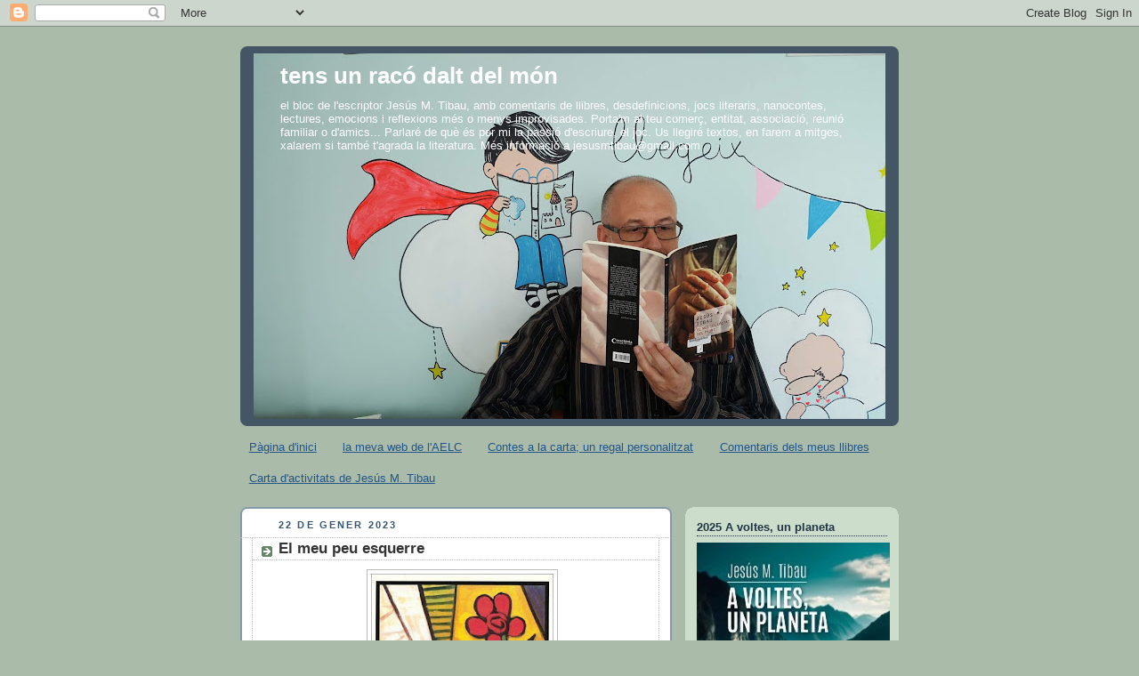

--- FILE ---
content_type: text/html; charset=UTF-8
request_url: https://jmtibau.blogspot.com/2023/01/el-meu-peu-esquerre.html
body_size: 75832
content:
<!DOCTYPE html>
<html dir='ltr'>
<head>
<link href='https://www.blogger.com/static/v1/widgets/2944754296-widget_css_bundle.css' rel='stylesheet' type='text/css'/>
<meta content='text/html; charset=UTF-8' http-equiv='Content-Type'/>
<meta content='blogger' name='generator'/>
<link href='https://jmtibau.blogspot.com/favicon.ico' rel='icon' type='image/x-icon'/>
<link href='http://jmtibau.blogspot.com/2023/01/el-meu-peu-esquerre.html' rel='canonical'/>
<link rel="alternate" type="application/atom+xml" title="tens un racó dalt del món - Atom" href="https://jmtibau.blogspot.com/feeds/posts/default" />
<link rel="alternate" type="application/rss+xml" title="tens un racó dalt del món - RSS" href="https://jmtibau.blogspot.com/feeds/posts/default?alt=rss" />
<link rel="service.post" type="application/atom+xml" title="tens un racó dalt del món - Atom" href="https://www.blogger.com/feeds/2107940833067664113/posts/default" />

<link rel="alternate" type="application/atom+xml" title="tens un racó dalt del món - Atom" href="https://jmtibau.blogspot.com/feeds/2388610887802082020/comments/default" />
<!--Can't find substitution for tag [blog.ieCssRetrofitLinks]-->
<link href='https://blogger.googleusercontent.com/img/b/R29vZ2xl/AVvXsEhWMxkLSQfyBq8njcI51qi-wpBPjk7ksT0t0WqizvC3InVhl8M8VW3G_48sNRRLO5GAPbwvw1TNFB06b_NNBl2-OFWIyQU0NeiotkLiCKVzoSl9tperz45AIAhYPxn2vO5_cH7GdBUrOAoJLESwook3WsQK4_P1La6bUeznn1bTPuvlluI-BP75YiAXhQ/s320/my_left_foot-568597624-large.jpg' rel='image_src'/>
<meta content='http://jmtibau.blogspot.com/2023/01/el-meu-peu-esquerre.html' property='og:url'/>
<meta content='El meu peu esquerre' property='og:title'/>
<meta content=' A la secció De pel·lícula, una frase extreta del guió d&#39; El meu peu esquerre :  És al teu cor on es guanyen les batalles, no al pub.' property='og:description'/>
<meta content='https://blogger.googleusercontent.com/img/b/R29vZ2xl/AVvXsEhWMxkLSQfyBq8njcI51qi-wpBPjk7ksT0t0WqizvC3InVhl8M8VW3G_48sNRRLO5GAPbwvw1TNFB06b_NNBl2-OFWIyQU0NeiotkLiCKVzoSl9tperz45AIAhYPxn2vO5_cH7GdBUrOAoJLESwook3WsQK4_P1La6bUeznn1bTPuvlluI-BP75YiAXhQ/w1200-h630-p-k-no-nu/my_left_foot-568597624-large.jpg' property='og:image'/>
<title>tens un racó dalt del món: El meu peu esquerre</title>
<style id='page-skin-1' type='text/css'><!--
/*
-----------------------------------------------
Blogger Template Style
Name:     Rounders
Date:     27 Feb 2004
Updated by: Blogger Team
----------------------------------------------- */
body {
background:#aba;
margin:0;
text-align:center;
line-height: 1.5em;
font:x-small Trebuchet MS, Verdana, Arial, Sans-serif;
color:#333333;
font-size/* */:/**/small;
font-size: /**/small;
}
/* Page Structure
----------------------------------------------- */
/* The images which help create rounded corners depend on the
following widths and measurements. If you want to change
these measurements, the images will also need to change.
*/
#outer-wrapper {
width:740px;
margin:0 auto;
text-align:left;
font: normal normal 100% 'Trebuchet MS',Verdana,Arial,Sans-serif;
}
#main-wrap1 {
width:485px;
float:left;
background:#ffffff url("https://resources.blogblog.com/blogblog/data/rounders/corners_main_bot.gif") no-repeat left bottom;
margin:15px 0 0;
padding:0 0 10px;
color:#333333;
font-size:97%;
line-height:1.5em;
word-wrap: break-word; /* fix for long text breaking sidebar float in IE */
overflow: hidden;     /* fix for long non-text content breaking IE sidebar float */
}
#main-wrap2 {
float:left;
width:100%;
background:url("https://resources.blogblog.com/blogblog/data/rounders/corners_main_top.gif") no-repeat left top;
padding:10px 0 0;
}
#main {
background:url("https://resources.blogblog.com/blogblog/data/rounders/rails_main.gif") repeat-y left;
padding:0;
width:485px;
}
#sidebar-wrap {
width:240px;
float:right;
margin:15px 0 0;
font-size:97%;
line-height:1.5em;
word-wrap: break-word; /* fix for long text breaking sidebar float in IE */
overflow: hidden;     /* fix for long non-text content breaking IE sidebar float */
}
.main .widget {
margin-top: 4px;
width: 468px;
padding: 0 13px;
}
.main .Blog {
margin: 0;
padding: 0;
width: 484px;
}
/* Links
----------------------------------------------- */
a:link {
color: #225588;
}
a:visited {
color: #666666;
}
a:hover {
color: #666666;
}
a img {
border-width:0;
}
/* Blog Header
----------------------------------------------- */
#header-wrapper {
background:#445566 url("https://resources.blogblog.com/blogblog/data/rounders/corners_cap_top.gif") no-repeat left top;
margin-top:22px;
margin-right:0;
margin-bottom:0;
margin-left:0;
padding-top:8px;
padding-right:0;
padding-bottom:0;
padding-left:0;
color:#ffffff;
}
#header {
background:url("https://resources.blogblog.com/blogblog/data/rounders/corners_cap_bot.gif") no-repeat left bottom;
padding:0 15px 8px;
}
#header h1 {
margin:0;
padding:10px 30px 5px;
line-height:1.2em;
font: normal bold 200% 'Trebuchet MS',Verdana,Arial,Sans-serif;
}
#header a,
#header a:visited {
text-decoration:none;
color: #ffffff;
}
#header .description {
margin:0;
padding:5px 30px 10px;
line-height:1.5em;
font: normal normal 100% 'Trebuchet MS',Verdana,Arial,Sans-serif;
}
/* Posts
----------------------------------------------- */
h2.date-header {
margin-top:0;
margin-right:28px;
margin-bottom:0;
margin-left:43px;
font-size:85%;
line-height:2em;
text-transform:uppercase;
letter-spacing:.2em;
color:#335577;
}
.post {
margin:.3em 0 25px;
padding:0 13px;
border:1px dotted #bbbbbb;
border-width:1px 0;
}
.post h3 {
margin:0;
line-height:1.5em;
background:url("https://resources.blogblog.com/blogblog/data/rounders/icon_arrow.gif") no-repeat 10px .5em;
display:block;
border:1px dotted #bbbbbb;
border-width:0 1px 1px;
padding-top:2px;
padding-right:14px;
padding-bottom:2px;
padding-left:29px;
color: #333333;
font: normal bold 135% 'Trebuchet MS',Verdana,Arial,Sans-serif;
}
.post h3 a, .post h3 a:visited {
text-decoration:none;
color: #333333;
}
a.title-link:hover {
background-color: #bbbbbb;
color: #333333;
}
.post-body {
border:1px dotted #bbbbbb;
border-width:0 1px 1px;
border-bottom-color:#ffffff;
padding-top:10px;
padding-right:14px;
padding-bottom:1px;
padding-left:29px;
}
html>body .post-body {
border-bottom-width:0;
}
.post-body {
margin:0 0 .75em;
}
.post-body blockquote {
line-height:1.3em;
}
.post-footer {
background: #ded;
margin:0;
padding-top:2px;
padding-right:14px;
padding-bottom:2px;
padding-left:29px;
border:1px dotted #bbbbbb;
border-width:1px;
font-size:100%;
line-height:1.5em;
color: #666;
}
/*
The first line of the post footer might only have floated text, so we need to give it a height.
The height comes from the post-footer line-height
*/
.post-footer-line-1 {
min-height:1.5em;
_height:1.5em;
}
.post-footer p {
margin: 0;
}
html>body .post-footer {
border-bottom-color:transparent;
}
.uncustomized-post-template .post-footer {
text-align: right;
}
.uncustomized-post-template .post-author,
.uncustomized-post-template .post-timestamp {
display: block;
float: left;
text-align:left;
margin-right: 4px;
}
.post-footer a {
color: #258;
}
.post-footer a:hover {
color: #666;
}
a.comment-link {
/* IE5.0/Win doesn't apply padding to inline elements,
so we hide these two declarations from it */
background/* */:/**/url("https://resources.blogblog.com/blogblog/data/rounders/icon_comment_left.gif") no-repeat left 45%;
padding-left:14px;
}
html>body a.comment-link {
/* Respecified, for IE5/Mac's benefit */
background:url("https://resources.blogblog.com/blogblog/data/rounders/icon_comment_left.gif") no-repeat left 45%;
padding-left:14px;
}
.post img, table.tr-caption-container {
margin-top:0;
margin-right:0;
margin-bottom:5px;
margin-left:0;
padding:4px;
border:1px solid #bbbbbb;
}
.tr-caption-container img {
border: none;
margin: 0;
padding: 0;
}
blockquote {
margin:.75em 0;
border:1px dotted #bbbbbb;
border-width:1px 0;
padding:5px 15px;
color: #335577;
}
.post blockquote p {
margin:.5em 0;
}
#blog-pager-newer-link {
float: left;
margin-left: 13px;
}
#blog-pager-older-link {
float: right;
margin-right: 13px;
}
#blog-pager {
text-align: center;
}
.feed-links {
clear: both;
line-height: 2.5em;
margin-left: 13px;
}
/* Comments
----------------------------------------------- */
#comments {
margin:-25px 13px 0;
border:1px dotted #bbbbbb;
border-width:0 1px 1px;
padding-top:20px;
padding-right:0;
padding-bottom:15px;
padding-left:0;
}
#comments h4 {
margin:0 0 10px;
padding-top:0;
padding-right:14px;
padding-bottom:2px;
padding-left:29px;
border-bottom:1px dotted #bbbbbb;
font-size:120%;
line-height:1.4em;
color:#333333;
}
#comments-block {
margin-top:0;
margin-right:15px;
margin-bottom:0;
margin-left:9px;
}
.comment-author {
background:url("https://resources.blogblog.com/blogblog/data/rounders/icon_comment_left.gif") no-repeat 2px .3em;
margin:.5em 0;
padding-top:0;
padding-right:0;
padding-bottom:0;
padding-left:20px;
font-weight:bold;
}
.comment-body {
margin:0 0 1.25em;
padding-top:0;
padding-right:0;
padding-bottom:0;
padding-left:20px;
}
.comment-body p {
margin:0 0 .5em;
}
.comment-footer {
margin:0 0 .5em;
padding-top:0;
padding-right:0;
padding-bottom:.75em;
padding-left:20px;
}
.comment-footer a:link {
color: #333;
}
.deleted-comment {
font-style:italic;
color:gray;
}
.comment-form {
padding-left:20px;
padding-right:5px;
}
#comments .comment-form h4 {
padding-left:0px;
}
/* Profile
----------------------------------------------- */
.profile-img {
float: left;
margin-top: 5px;
margin-right: 5px;
margin-bottom: 5px;
margin-left: 0;
border: 4px solid #334455;
}
.profile-datablock {
margin-top:0;
margin-right:15px;
margin-bottom:.5em;
margin-left:0;
padding-top:8px;
}
.profile-link {
background:url("https://resources.blogblog.com/blogblog/data/rounders/icon_profile_left.gif") no-repeat left .1em;
padding-left:15px;
font-weight:bold;
}
.profile-textblock {
clear: both;
margin: 0;
}
.sidebar .clear, .main .widget .clear {
clear: both;
}
#sidebartop-wrap {
background:#ccddcc url("https://resources.blogblog.com/blogblog/data/rounders/corners_prof_bot.gif") no-repeat left bottom;
margin:0px 0px 15px;
padding:0px 0px 10px;
color:#334455;
}
#sidebartop-wrap2 {
background:url("https://resources.blogblog.com/blogblog/data/rounders/corners_prof_top.gif") no-repeat left top;
padding: 10px 0 0;
margin:0;
border-width:0;
}
#sidebartop h2 {
line-height:1.5em;
color:#223344;
border-bottom: 1px dotted #223344;
margin-bottom: 0.5em;
font: normal bold 100% 'Trebuchet MS',Verdana,Arial,Sans-serif;
}
#sidebartop a {
color: #225588;
}
#sidebartop a:hover {
color: #225588;
}
#sidebartop a:visited {
color: #225588;
}
/* Sidebar Boxes
----------------------------------------------- */
.sidebar .widget {
margin:.5em 13px 1.25em;
padding:0 0px;
}
.widget-content {
margin-top: 0.5em;
}
#sidebarbottom-wrap1 {
background:#ffffff url("https://resources.blogblog.com/blogblog/data/rounders/corners_side_top.gif") no-repeat left top;
margin:0 0 15px;
padding:10px 0 0;
color: #333333;
}
#sidebarbottom-wrap2 {
background:url("https://resources.blogblog.com/blogblog/data/rounders/corners_side_bot.gif") no-repeat left bottom;
padding:0 0 8px;
}
.sidebar h2 {
margin:0;
padding:0 0 .2em;
line-height:1.5em;
font:normal bold 100% 'Trebuchet MS',Verdana,Arial,Sans-serif;
}
.sidebar ul {
list-style:none;
margin:0 0 1.25em;
padding:0;
}
.sidebar ul li {
background:url("https://resources.blogblog.com/blogblog/data/rounders/icon_arrow_sm.gif") no-repeat 2px .25em;
margin:0;
padding-top:0;
padding-right:0;
padding-bottom:3px;
padding-left:16px;
margin-bottom:3px;
border-bottom:1px dotted #bbbbbb;
line-height:1.4em;
}
.sidebar p {
margin:0 0 .6em;
}
#sidebar h2 {
color: #333333;
border-bottom: 1px dotted #333333;
}
/* Footer
----------------------------------------------- */
#footer-wrap1 {
clear:both;
margin:0 0 10px;
padding:15px 0 0;
}
#footer-wrap2 {
background:#445566 url("https://resources.blogblog.com/blogblog/data/rounders/corners_cap_top.gif") no-repeat left top;
color:#ffffff;
}
#footer {
background:url("https://resources.blogblog.com/blogblog/data/rounders/corners_cap_bot.gif") no-repeat left bottom;
padding:8px 15px;
}
#footer hr {display:none;}
#footer p {margin:0;}
#footer a {color:#ffffff;}
#footer .widget-content {
margin:0;
}
/** Page structure tweaks for layout editor wireframe */
body#layout #main-wrap1,
body#layout #sidebar-wrap,
body#layout #header-wrapper {
margin-top: 0;
}
body#layout #header, body#layout #header-wrapper,
body#layout #outer-wrapper {
margin-left:0,
margin-right: 0;
padding: 0;
}
body#layout #outer-wrapper {
width: 730px;
}
body#layout #footer-wrap1 {
padding-top: 0;
}

--></style>
<link href='https://www.blogger.com/dyn-css/authorization.css?targetBlogID=2107940833067664113&amp;zx=d523134f-232b-4bdd-803c-201e1430620d' media='none' onload='if(media!=&#39;all&#39;)media=&#39;all&#39;' rel='stylesheet'/><noscript><link href='https://www.blogger.com/dyn-css/authorization.css?targetBlogID=2107940833067664113&amp;zx=d523134f-232b-4bdd-803c-201e1430620d' rel='stylesheet'/></noscript>
<meta name='google-adsense-platform-account' content='ca-host-pub-1556223355139109'/>
<meta name='google-adsense-platform-domain' content='blogspot.com'/>

</head>
<body>
<div class='navbar section' id='navbar'><div class='widget Navbar' data-version='1' id='Navbar1'><script type="text/javascript">
    function setAttributeOnload(object, attribute, val) {
      if(window.addEventListener) {
        window.addEventListener('load',
          function(){ object[attribute] = val; }, false);
      } else {
        window.attachEvent('onload', function(){ object[attribute] = val; });
      }
    }
  </script>
<div id="navbar-iframe-container"></div>
<script type="text/javascript" src="https://apis.google.com/js/platform.js"></script>
<script type="text/javascript">
      gapi.load("gapi.iframes:gapi.iframes.style.bubble", function() {
        if (gapi.iframes && gapi.iframes.getContext) {
          gapi.iframes.getContext().openChild({
              url: 'https://www.blogger.com/navbar/2107940833067664113?po\x3d2388610887802082020\x26origin\x3dhttps://jmtibau.blogspot.com',
              where: document.getElementById("navbar-iframe-container"),
              id: "navbar-iframe"
          });
        }
      });
    </script><script type="text/javascript">
(function() {
var script = document.createElement('script');
script.type = 'text/javascript';
script.src = '//pagead2.googlesyndication.com/pagead/js/google_top_exp.js';
var head = document.getElementsByTagName('head')[0];
if (head) {
head.appendChild(script);
}})();
</script>
</div></div>
<div id='outer-wrapper'>
<div id='header-wrapper'>
<div class='header section' id='header'><div class='widget Header' data-version='1' id='Header1'>
<div id='header-inner' style='background-image: url("https://blogger.googleusercontent.com/img/b/R29vZ2xl/AVvXsEh1RxpKxUFqjxpLrUQlAsAMdBYSIG2Cy8YYNs-9_TxDJDSz4B_yoamM0JOOlUMEKesYkIALN0T-wrlvqZcQG_-CcDCbmM1_nbshd3LdnE7-rMW8qrcNaLXSX5ggc6QaXmaD8cjIfYXgh4dO/s730/20191031+el+noi+del+costat+del+padri+jesus+m+tibau+llegeix+mentxu+perez+llorca+campredo.jpg"); background-position: left; min-height: 411px; _height: 411px; background-repeat: no-repeat; '>
<div class='titlewrapper' style='background: transparent'>
<h1 class='title' style='background: transparent; border-width: 0px'>
<a href='https://jmtibau.blogspot.com/'>
tens un racó dalt del món
</a>
</h1>
</div>
<div class='descriptionwrapper'>
<p class='description'><span>el bloc de l'escriptor Jesús M. Tibau, amb comentaris de llibres, desdefinicions, jocs literaris,                     
nanocontes, lectures, emocions i reflexions  més o menys improvisades.

Porta'm al teu comerç, entitat, associació, reunió familiar o d'amics... Parlaré de què és per mi la passió d'escriure, el joc. Us llegiré textos, en farem a mitges, xalarem si també t'agrada la literatura.
Més informació a jesusmtibau@gmail.com

</span></p>
</div>
</div>
</div></div>
</div>
<div id='crosscol-wrapper' style='text-align:center'>
<div class='crosscol section' id='crosscol'><div class='widget PageList' data-version='1' id='PageList1'>
<h2>Pàgines</h2>
<div class='widget-content'>
<ul>
<li>
<a href='https://jmtibau.blogspot.com/'>Pàgina d'inici</a>
</li>
<li>
<a href='http://www.escriptors.cat/autors/tibaujm'>la meva web de l'AELC</a>
</li>
<li>
<a href='http://jmtibau.blogspot.com.es/search/label/carta'>Contes a la carta; un regal personalitzat</a>
</li>
<li>
<a href='http://comentaristibau.blogspot.com.es/'>Comentaris dels meus llibres</a>
</li>
<li>
<a href='http://jmtibau.blogspot.com.es/2014/11/cataleg-dactivitats-de-jesus-m-tibau.html'>Carta d'activitats de Jesús M. Tibau</a>
</li>
</ul>
<div class='clear'></div>
</div>
</div></div>
</div>
<div id='main-wrap1'><div id='main-wrap2'>
<div class='main section' id='main'><div class='widget Blog' data-version='1' id='Blog1'>
<div class='blog-posts hfeed'>

          <div class="date-outer">
        
<h2 class='date-header'><span>22 de gener 2023</span></h2>

          <div class="date-posts">
        
<div class='post-outer'>
<div class='post hentry uncustomized-post-template' itemprop='blogPost' itemscope='itemscope' itemtype='http://schema.org/BlogPosting'>
<meta content='https://blogger.googleusercontent.com/img/b/R29vZ2xl/AVvXsEhWMxkLSQfyBq8njcI51qi-wpBPjk7ksT0t0WqizvC3InVhl8M8VW3G_48sNRRLO5GAPbwvw1TNFB06b_NNBl2-OFWIyQU0NeiotkLiCKVzoSl9tperz45AIAhYPxn2vO5_cH7GdBUrOAoJLESwook3WsQK4_P1La6bUeznn1bTPuvlluI-BP75YiAXhQ/s320/my_left_foot-568597624-large.jpg' itemprop='image_url'/>
<meta content='2107940833067664113' itemprop='blogId'/>
<meta content='2388610887802082020' itemprop='postId'/>
<a name='2388610887802082020'></a>
<h3 class='post-title entry-title' itemprop='name'>
El meu peu esquerre
</h3>
<div class='post-header'>
<div class='post-header-line-1'></div>
</div>
<div class='post-body entry-content' id='post-body-2388610887802082020' itemprop='description articleBody'>
<div class="separator" style="clear: both; text-align: center;"><a href="https://blogger.googleusercontent.com/img/b/R29vZ2xl/AVvXsEhWMxkLSQfyBq8njcI51qi-wpBPjk7ksT0t0WqizvC3InVhl8M8VW3G_48sNRRLO5GAPbwvw1TNFB06b_NNBl2-OFWIyQU0NeiotkLiCKVzoSl9tperz45AIAhYPxn2vO5_cH7GdBUrOAoJLESwook3WsQK4_P1La6bUeznn1bTPuvlluI-BP75YiAXhQ/s755/my_left_foot-568597624-large.jpg" imageanchor="1" style="margin-left: 1em; margin-right: 1em;"><img border="0" data-original-height="755" data-original-width="483" height="320" src="https://blogger.googleusercontent.com/img/b/R29vZ2xl/AVvXsEhWMxkLSQfyBq8njcI51qi-wpBPjk7ksT0t0WqizvC3InVhl8M8VW3G_48sNRRLO5GAPbwvw1TNFB06b_NNBl2-OFWIyQU0NeiotkLiCKVzoSl9tperz45AIAhYPxn2vO5_cH7GdBUrOAoJLESwook3WsQK4_P1La6bUeznn1bTPuvlluI-BP75YiAXhQ/s320/my_left_foot-568597624-large.jpg" width="205" /></a></div><p>&nbsp;A la secció De pel&#183;lícula, una frase extreta del guió d'<a href="https://www.filmaffinity.com/es/film363767.html">El meu peu esquerre</a>:&nbsp;</p><p><i>És al teu cor on es guanyen les batalles, no al pub.</i></p>
<div style='clear: both;'></div>
</div>
<div class='post-footer'>
<div class='post-footer-line post-footer-line-1'>
<span class='post-author vcard'>
Publicat por
<span class='fn' itemprop='author' itemscope='itemscope' itemtype='http://schema.org/Person'>
<span itemprop='name'>Jesús M. Tibau</span>
</span>
</span>
<span class='post-timestamp'>
at
<meta content='http://jmtibau.blogspot.com/2023/01/el-meu-peu-esquerre.html' itemprop='url'/>
<a class='timestamp-link' href='https://jmtibau.blogspot.com/2023/01/el-meu-peu-esquerre.html' rel='bookmark' title='permanent link'><abbr class='published' itemprop='datePublished' title='2023-01-22T08:06:00+01:00'>8:06</abbr></a>
</span>
<span class='post-comment-link'>
</span>
<span class='post-icons'>
<span class='item-action'>
<a href='https://www.blogger.com/email-post/2107940833067664113/2388610887802082020' title='Enviar missatge per correu electrònic'>
<img alt='' class='icon-action' height='13' src='https://resources.blogblog.com/img/icon18_email.gif' width='18'/>
</a>
</span>
<span class='item-control blog-admin pid-409686340'>
<a href='https://www.blogger.com/post-edit.g?blogID=2107940833067664113&postID=2388610887802082020&from=pencil' title='Modificar el missatge'>
<img alt='' class='icon-action' height='18' src='https://resources.blogblog.com/img/icon18_edit_allbkg.gif' width='18'/>
</a>
</span>
</span>
<div class='post-share-buttons goog-inline-block'>
<a class='goog-inline-block share-button sb-email' href='https://www.blogger.com/share-post.g?blogID=2107940833067664113&postID=2388610887802082020&target=email' target='_blank' title='Envia per correu electrònic'><span class='share-button-link-text'>Envia per correu electrònic</span></a><a class='goog-inline-block share-button sb-blog' href='https://www.blogger.com/share-post.g?blogID=2107940833067664113&postID=2388610887802082020&target=blog' onclick='window.open(this.href, "_blank", "height=270,width=475"); return false;' target='_blank' title='BlogThis!'><span class='share-button-link-text'>BlogThis!</span></a><a class='goog-inline-block share-button sb-twitter' href='https://www.blogger.com/share-post.g?blogID=2107940833067664113&postID=2388610887802082020&target=twitter' target='_blank' title='Comparteix a X'><span class='share-button-link-text'>Comparteix a X</span></a><a class='goog-inline-block share-button sb-facebook' href='https://www.blogger.com/share-post.g?blogID=2107940833067664113&postID=2388610887802082020&target=facebook' onclick='window.open(this.href, "_blank", "height=430,width=640"); return false;' target='_blank' title='Comparteix a Facebook'><span class='share-button-link-text'>Comparteix a Facebook</span></a><a class='goog-inline-block share-button sb-pinterest' href='https://www.blogger.com/share-post.g?blogID=2107940833067664113&postID=2388610887802082020&target=pinterest' target='_blank' title='Comparteix a Pinterest'><span class='share-button-link-text'>Comparteix a Pinterest</span></a>
</div>
</div>
<div class='post-footer-line post-footer-line-2'>
<span class='post-labels'>
Etiquetes:
<a href='https://jmtibau.blogspot.com/search/label/De%20pel%C2%B7l%C3%ADcula' rel='tag'>De pel&#183;lícula</a>
</span>
</div>
<div class='post-footer-line post-footer-line-3'>
<span class='post-location'>
</span>
</div>
</div>
</div>
<div class='comments' id='comments'>
<a name='comments'></a>
<h4>Cap comentari:</h4>
<div id='Blog1_comments-block-wrapper'>
<dl class='avatar-comment-indent' id='comments-block'>
</dl>
</div>
<p class='comment-footer'>
<a href='https://www.blogger.com/comment/fullpage/post/2107940833067664113/2388610887802082020' onclick=''>Publica un comentari a l'entrada</a>
</p>
</div>
</div>

        </div></div>
      
</div>
<div class='blog-pager' id='blog-pager'>
<span id='blog-pager-newer-link'>
<a class='blog-pager-newer-link' href='https://jmtibau.blogspot.com/2023/01/lherencia-del-vent.html' id='Blog1_blog-pager-newer-link' title='Entrada més recent'>Entrada més recent</a>
</span>
<span id='blog-pager-older-link'>
<a class='blog-pager-older-link' href='https://jmtibau.blogspot.com/2023/01/coses-que-realment-preocupen-la-gent-o.html' id='Blog1_blog-pager-older-link' title='Entrada més antiga'>Entrada més antiga</a>
</span>
<a class='home-link' href='https://jmtibau.blogspot.com/'>Inici</a>
</div>
<div class='clear'></div>
<div class='post-feeds'>
<div class='feed-links'>
Subscriure's a:
<a class='feed-link' href='https://jmtibau.blogspot.com/feeds/2388610887802082020/comments/default' target='_blank' type='application/atom+xml'>Comentaris del missatge (Atom)</a>
</div>
</div>
</div></div>
</div></div>
<div id='sidebar-wrap'>
<div id='sidebartop-wrap'><div id='sidebartop-wrap2'>
<div class='sidebar section' id='sidebartop'><div class='widget Image' data-version='1' id='Image40'>
<h2>2025 A voltes, un planeta</h2>
<div class='widget-content'>
<a href='https://lafinestralectora.cat/a-voltes-un-planeta/'>
<img alt='2025 A voltes, un planeta' height='326' id='Image40_img' src='https://blogger.googleusercontent.com/img/a/AVvXsEgm2aRhOCZeiXVMJGcDyg8S0B2tYLXa-ZHgtN_4AEljzgDlJlDAym5mj_E8G82ylc8lUnqKGpBn6Fe-wCGXzLiIkfksEa8PZQNxsAOOiX8qsNiVwg7dNjfZJZVITfQtingCyzBKAP1oy6YjDsvCzJw3Mx7HccJzkuldDNXPvjVGxCIY4SXvy_UPyrnzPMjl=s326' width='217'/>
</a>
<br/>
</div>
<div class='clear'></div>
</div><div class='widget Image' data-version='1' id='Image39'>
<h2>2024.  Sota la pell hi ha carn encara</h2>
<div class='widget-content'>
<a href='https://www.llibresdautor.cat/home/SOTA-LA-PELL-HI-HA-CARN-ENCARA-PRESENTACIO-p696018897'>
<img alt='2024.  Sota la pell hi ha carn encara' height='345' id='Image39_img' src='https://blogger.googleusercontent.com/img/a/AVvXsEgBXk8QGO_wU6VOaFLr2YI4X8F7y3aY9worZFHu8IF7PYOM63fjBD0F7rbFsDQRgxF-HIbMnr7ST0AhgnsFqSR6AeZQ0AkhuHlnjPRyaHqwksm9Zw4BxBOu4LVTb24t4ZZijG4UlS2bzldZlG7i7c487E2WM3E6GPxbffF7dyX61LM48VHTeARvekKm_fAI=s345' width='232'/>
</a>
<br/>
</div>
<div class='clear'></div>
</div><div class='widget Image' data-version='1' id='Image38'>
<div class='widget-content'>
<img alt='' height='320' id='Image38_img' src='https://blogger.googleusercontent.com/img/a/AVvXsEig5nU18ClaRMpfcO89k_9cM7YSSz47eeYkMzoFUWwbLEMtVGIpfMxUXxbdP5jp8pTntdIPelUpaLPgDrWcl2VZgHGZTIl6WpXbbELmME17AG73GDYUBVOn50m-sctwl80qadoOUCY9XzIBSC8b_Uy2A7IBoOB5Zypw9_o-9yRGEM1T81XvhaEBG7LMx3aT=s320' width='238'/>
<br/>
</div>
<div class='clear'></div>
</div><div class='widget Image' data-version='1' id='Image37'>
<h2>2022. Hi entra de puntetes la llum</h2>
<div class='widget-content'>
<a href='http://jmtibau.blogspot.com/search/label/hientradepunteteslallum'>
<img alt='2022. Hi entra de puntetes la llum' height='352' id='Image37_img' src='https://blogger.googleusercontent.com/img/a/AVvXsEhYxPrnquYX_Q7qLMsIJd8mNelSs_ksVathKq78er0q6CHs1m3MnuxzuvDDaPT_HFn_McJjIQ6nMzwIMQFwnOqi5e8GsHXBeuwbFHzi09FSNqQzfPHrBTkpYdfnIqFXUDrMTO5oDBlWKBseoPzV-gKmJq8PBzJ_B-PI9VDGOWlizbwuR91WsuEEaBVxxw=s352' width='231'/>
</a>
<br/>
</div>
<div class='clear'></div>
</div><div class='widget Image' data-version='1' id='Image21'>
<h2>2022 I sentir-se encara amb forces</h2>
<div class='widget-content'>
<a href='https://jmtibau.blogspot.com/search/label/i%20sentir-se%20encara%20amb%20forces'>
<img alt='2022 I sentir-se encara amb forces' height='268' id='Image21_img' src='https://blogger.googleusercontent.com/img/a/AVvXsEhZ7kU3g6j1gDVE1b64sX66UhlLK8fJvFOGtsNbd1BGvM4ps-O4ZnVZ4MwHxGDowYBvt04UwhCgvaF06UjNL4_sjM46XV6jvbcPYVtNUg0_bXPezWE8LqnlSpMhVKSDIuzZKUMI7LueUtNQibSxDJWh99k3S4psI0tnu5Lp85yKZcZAQP-1inc5BsVKyg=s268' width='193'/>
</a>
<br/>
</div>
<div class='clear'></div>
</div><div class='widget Image' data-version='1' id='Image35'>
<h2>2021. L'espectacle de la vida</h2>
<div class='widget-content'>
<a href='http://jmtibau.blogspot.com/search/label/molles'>
<img alt='2021. L&#39;espectacle de la vida' height='299' id='Image35_img' src='https://blogger.googleusercontent.com/img/b/R29vZ2xl/AVvXsEg6REHbkJMX1yIYNnJ_MHYfFc4KfyeLLgMJGatf1tCcZRnULjm5pvXX1JUYIxx7YQ_yHPYrFdDXRArQ-sOKpFD8v58vNw_NpqaybwHnZ4uvpqe83XHYlQzZjJAJkxvVW1F1nnTbUP3cyDp6/s299/l%2527espectacle+de+la+vida.jpg' width='219'/>
</a>
<br/>
</div>
<div class='clear'></div>
</div><div class='widget Image' data-version='1' id='Image34'>
<h2>2020. A mig camí de la incertesa</h2>
<div class='widget-content'>
<a href='https://amigcamidelaincertesa.blogspot.com/'>
<img alt='2020. A mig camí de la incertesa' height='344' id='Image34_img' src='https://blogger.googleusercontent.com/img/b/R29vZ2xl/AVvXsEjJdfndJLmiNhyiFDUAaYnMiPcSyshRY3ydP6V7elOIImoKh6BUpomT77eiwNfoTw8dpelLeqSh-MLHtOtH2SNcO8XCuftsZOjiE914acTUpNYGHWkvzufdFxWDxWmaWRPMD1AOE8dqDAaE/s1600/a+mig+cami+de+la+incertesa+de+jesus+m+tibau+lat.jpg' width='229'/>
</a>
<br/>
</div>
<div class='clear'></div>
</div><div class='widget Image' data-version='1' id='Image32'>
<h2>2019. Volem ser diables!</h2>
<div class='widget-content'>
<a href='https://jmtibau.blogspot.com/2019/04/volem-ser-diables.html'>
<img alt='2019. Volem ser diables!' height='184' id='Image32_img' src='https://blogger.googleusercontent.com/img/b/R29vZ2xl/AVvXsEis3GmmAUHgOrMluAKjFXi4k_Dhn97wyCSAuZ9YvwNMtYmdIxGaKvGottznEwjNadolYQJhemISFIf24eInOclV1y8czYqMDaKe2WYyfyMid38KwDb5krAL4skm-samGw9MwnC3n2buYGKe/s1600/volem+ser+diables%252C+de+Jesus+M+Tibau%252C+Andreu+Faro+i+C%25C3%25A9sar+Da+Col+lat.jpg' width='238'/>
</a>
<br/>
</div>
<div class='clear'></div>
</div><div class='widget Image' data-version='1' id='Image31'>
<h2>2018. El calaix dels vols perduts</h2>
<div class='widget-content'>
<a href='https://elcalaixdelsvolsperduts.blogspot.com/'>
<img alt='2018. El calaix dels vols perduts' height='254' id='Image31_img' src='https://blogger.googleusercontent.com/img/b/R29vZ2xl/AVvXsEjg6e58N4fRJF3Wa9Q4RDJK8oULaH3rKRQWOSQUQLsiOglqRAXKF0DxUShMX-orTpNKROBVkHpQ8WHlSpGkyYADnGEKFFoV9I6Kj54rAlLJGSNeyCrgU-EpWO50d4LQW2Fn2c_X4slWjXMk/s1600/el+calaix+dels+vols+perduts+portada+lat.jpg' width='164'/>
</a>
<br/>
</div>
<div class='clear'></div>
</div><div class='widget Image' data-version='1' id='Image29'>
<h2>2017. La vida darrere de l'aparador</h2>
<div class='widget-content'>
<a href='http://lavidadarreredelaparador.blogspot.com.es/'>
<img alt='2017. La vida darrere de l&#39;aparador' height='267' id='Image29_img' src='https://blogger.googleusercontent.com/img/b/R29vZ2xl/AVvXsEhu15B7tyAaSR3VOwllIiocHJbLmFKZ9zehofaD1SwDknxD6x_4bk7T4LdyTZJt_tNq5ZHbHp2fyVq4vT_MM2VOwJlEUfC7Zps2Ox5SlUAe1TViQpH19QP2M7Mm7Zb8-AY7ci8J1sjjZAB_/s1600/la+vida+darrere+de+l%2527aparador+de+jesus+m+tibau+p.JPG' width='178'/>
</a>
<br/>
</div>
<div class='clear'></div>
</div><div class='widget Image' data-version='1' id='Image23'>
<h2>2016. El nostre pitjor enemic</h2>
<div class='widget-content'>
<a href='http://elnostrepitjorenemic.blogspot.com'>
<img alt='2016. El nostre pitjor enemic' height='263' id='Image23_img' src='https://blogger.googleusercontent.com/img/b/R29vZ2xl/AVvXsEibe4scqkp7fOrxFan7nq7dS88vIX0nWzjvyf_2wOO9UP4KXmJBrh_57yg7BZgZpcjWAJOYSs-UGTwueO-HOsjPaCzYxPq10yF0knTgxVAI5hYpOzxxCbuGS7BIcPO6StYfCJ843ok1yirE/s1600/el+nostre+pitjor+enemic+lat.JPG' width='176'/>
</a>
<br/>
</div>
<div class='clear'></div>
</div><div class='widget Image' data-version='1' id='Image20'>
<h2>2016. No és la derrota, sinó el vent</h2>
<div class='widget-content'>
<a href='http://noesladerrotasinoelvent.blogspot.com'>
<img alt='2016. No és la derrota, sinó el vent' height='288' id='Image20_img' src='https://blogger.googleusercontent.com/img/b/R29vZ2xl/AVvXsEiomg21ITh8QSuTDrQNDHsW4ubpLdFiVy4HxtKb_SPBC7hb2rd-EWGNlOXJtO1n_3svansPXTV_zFpdq-GSLyBAi4vTZAG8CFc8s5_Vhwf3sB-ffpxK-T3ZD6jLicwVChyphenhyphentwslTdCZa958z/s1600/no+es+la+derrota+sino+el+vent+p.JPG' width='191'/>
</a>
<br/>
</div>
<div class='clear'></div>
</div><div class='widget Image' data-version='1' id='Image30'>
<h2>Proposta didàctica</h2>
<div class='widget-content'>
<a href='http://onadaedicions.com/didactica/noesladerrota.pdf?_gl=1*dty6te*_ga*MTI0NzUyMjUwLjE2NTA4NzI0Mzg.*_ga_K381DTDXCF*MTY1MDg3MjQzNy4xLjEuMTY1MDg3MjQ1Ni40MQ..'>
<img alt='Proposta didàctica' height='248' id='Image30_img' src='https://blogger.googleusercontent.com/img/b/R29vZ2xl/AVvXsEjZoXF7spHyG9uVNyQ12pex0oJsENUrvtSuTdUVMd0FjBRNtxuFR29RqZG59VRz3FbNYe0-fWDLC0qQBZT98nz4vOgVdtsaTOYtXNW7Om6LY9oWVTLZ_Roah4SlS-AILvcZN0yk2yXBDFT3/s248/proposta+didactica+no+es+la+derrota+sino+el+vent+de+jesus+m+tibau+p.JPG' width='168'/>
</a>
<br/>
<span class='caption'>No és la derrota, sinó el vent</span>
</div>
<div class='clear'></div>
</div><div class='widget Image' data-version='1' id='Image17'>
<h2>2015. La pluja ha vessat milions de núvols abans</h2>
<div class='widget-content'>
<a href='http://jmtibau.blogspot.com.es/search/label/pluja'>
<img alt='2015. La pluja ha vessat milions de núvols abans' height='240' id='Image17_img' src='https://blogger.googleusercontent.com/img/b/R29vZ2xl/AVvXsEghf-wfKQvsb5HYK3Kge_tcSIb5ydaob2EauXS2p5AOeVuwYAUxZXgtl7VD6TW-FF-YphswQwKjxoyB5hy3CWU6K8KC8ZNGpLoHKHPOGU7d-nA3BFJPgCLamffbas9JBcdhwVdxq4Ep90Z4/s240/la+pluja+ha+vessat+milions+de+n%25C3%25BAvols+abans+latt.JPG' width='170'/>
</a>
<br/>
</div>
<div class='clear'></div>
</div><div class='widget Image' data-version='1' id='Image16'>
<h2>2014. El noi del costat del padrí</h2>
<div class='widget-content'>
<a href='http://elnoidelcostatdelpadri.blogspot.com'>
<img alt='2014. El noi del costat del padrí' height='190' id='Image16_img' src='https://blogger.googleusercontent.com/img/b/R29vZ2xl/AVvXsEixakxIXmuaD-tPHaYKj-sGiSPkWgx8InHzyP3o9GXqn80EhK2pnr2fdOuUOR2un5FNe-bi85RywDxUq9ob2WfWzdpjtmQsgmUTdmyaV9BFXMAOXoXwUFZqvVuajCauUVaJTS4EYScagCY/s1600/el+noi+del+costat+del+padr%25C3%25AD+lat.jpg' width='131'/>
</a>
<br/>
</div>
<div class='clear'></div>
</div><div class='widget Image' data-version='1' id='Image15'>
<h2>2014. Per no perdre'm les molles</h2>
<div class='widget-content'>
<a href='http://jmtibau.blogspot.com.es/search/label/molles'>
<img alt='2014. Per no perdre&#39;m les molles' height='248' id='Image15_img' src='https://blogger.googleusercontent.com/img/b/R29vZ2xl/AVvXsEi9L5yLVHyDaS169nGNKcax42G7IclqjP36UPteD1YSqgZg4mX6Xzvm62MWuxGpjqhyX56FJLFb5u3TE1bzyarlBHxsdLFr1cBqLgSJNZZuIoSyKUBuNEAVadRsoyV2N4B_PzJJgtm3n90/s1600/Per+no+perdre%2527m+les+molles+lat.JPG' width='160'/>
</a>
<br/>
</div>
<div class='clear'></div>
</div><div class='widget Image' data-version='1' id='Image13'>
<h2>Contes a la carta</h2>
<div class='widget-content'>
<a href='http://contescarta.blogspot.com'>
<img alt='Contes a la carta' height='174' id='Image13_img' src='https://blogger.googleusercontent.com/img/b/R29vZ2xl/AVvXsEggpDKw7t7g7Z8-qmuLR-gRix4ljqnKgkg0s2frr0Uskny3cLF0t1PiOEg8P9gUMKnYWL1tMcwqDII17uxE0enHBO9XI4bUlw4H6XgU9Jh7yk4a581Y8XNdul1Im5K2sEleIexzvCl62M_Y/s1600/contes+a+la+carta+q+pp.JPG' width='188'/>
</a>
<br/>
</div>
<div class='clear'></div>
</div><div class='widget Image' data-version='1' id='Image3'>
<div class='widget-content'>
<img alt='' height='143' id='Image3_img' src='https://blogger.googleusercontent.com/img/b/R29vZ2xl/AVvXsEiPvR8JwvZ_c07rGYi9pAEk8M1vR9_MASZknf2vNSsVqKUJIyu2sO1KdI58gm9-6j7ZmIYLKNovDt-1oYWkhawZS2GWxq81xRU3a-JPFeI5Qsl1eDImPaS-3uihFG_5SNjIa8REuYAkk6o/s240/repas+4+p.JPG' width='240'/>
<br/>
</div>
<div class='clear'></div>
</div><div class='widget Image' data-version='1' id='Image2'>
<h2>2012 Molles per no perdre'm</h2>
<div class='widget-content'>
<a href='http://ves.cat/a-hI'>
<img alt='2012 Molles per no perdre&#39;m' height='222' id='Image2_img' src='https://blogger.googleusercontent.com/img/b/R29vZ2xl/AVvXsEgsuD1gzyfSNgLmyX5_9xOB5zbJSdBrgy4Ou5JFdD4ADUGLDdrqewjCsZNgPBoHJ5oKKuDRM4WJOtulwehTU9BW6aK9viasT7PFjBqHuI08l0JeWPuH4u3rZZIONMhPpSAat2S4lC1GTS8/s240/molles+per+no+perdre%2527m+p.JPG' width='146'/>
</a>
<br/>
</div>
<div class='clear'></div>
</div><div class='widget Image' data-version='1' id='Image27'>
<h2>2011 I un cop de vent els despentina</h2>
<div class='widget-content'>
<a href='http://iuncopdevent.blogspot.com'>
<img alt='2011 I un cop de vent els despentina' height='203' id='Image27_img' src='https://blogger.googleusercontent.com/img/b/R29vZ2xl/AVvXsEiSjomE1m2MeX8h7cHnirCerz4fo7hM7pdUbO5j-cC7JXSwy9wh6JaLKTnIfajcxcX2r-aBshqp5jRAb7Zv_HuVC2zjJVQl8D_7UDB7TzVHVHsEwMrSKZZhs4gf_BJ7UEX163RUNbwI078/s240/i+un+cop+de+vent+els+despentina+lat.JPG' width='140'/>
</a>
<br/>
</div>
<div class='clear'></div>
</div><div class='widget Image' data-version='1' id='Image1'>
<h2>2009 Una sortida digna</h2>
<div class='widget-content'>
<a href='http://jmtibau.blogspot.com/search/label/Una%20sortida%20digna'>
<img alt='2009 Una sortida digna' height='188' id='Image1_img' src='https://blogger.googleusercontent.com/img/b/R29vZ2xl/AVvXsEgGcZHjcLf_QA8Z4dYL0zSueHk6mJk_QfBRAIefJJ51Dby2dtd6790I6w7jBC5DopQah_fe4VqSZHWZrwH40VkuOgccl7kKuEGVt8TUTt4LAN21XWVHaElddKrLMtOPTvcpnhMIPmA6ctw/s240/Una+sortida+digna+lat.jpg' width='129'/>
</a>
<br/>
</div>
<div class='clear'></div>
</div><div class='widget Image' data-version='1' id='Image10'>
<h2>2009 A la barana dels teus dits</h2>
<div class='widget-content'>
<a href='http://jmtibau.blogspot.com/search/label/a%20la%20barana%20dels%20teus%20dits'>
<img alt='2009 A la barana dels teus dits' height='150' id='Image10_img' src='//1.bp.blogspot.com/_Q19HLrp_avU/Spw_rBuGgjI/AAAAAAAAIYY/GeS27yBv4T8/S150/a+la+barana+dels+teus+dits+lat.jpg' width='106'/>
</a>
<br/>
</div>
<div class='clear'></div>
</div><div class='widget Image' data-version='1' id='Image19'>
<h2>2008 El vertigen del trapezista</h2>
<div class='widget-content'>
<a href='http://jmtibau.blogspot.com/search/label/el%20vertigen%20del%20trapezista'>
<img alt='2008 El vertigen del trapezista' height='150' id='Image19_img' src='//2.bp.blogspot.com/_Q19HLrp_avU/Spw_YLYzUXI/AAAAAAAAIYA/pKLEb92Uhs8/S150/El+vertigen+del+trapezista+lat.JPG' width='101'/>
</a>
<br/>
</div>
<div class='clear'></div>
</div><div class='widget Image' data-version='1' id='Image18'>
<h2>2005 Postres de músic</h2>
<div class='widget-content'>
<a href='http://jmtibau.blogspot.com/search/label/Postres%20de%20m%C3%BAsic'>
<img alt='2005 Postres de músic' height='150' id='Image18_img' src='//4.bp.blogspot.com/_Q19HLrp_avU/Spw_gN79YoI/AAAAAAAAIYI/n8KOGJm7JJ8/S150/Postres+de+music+lat.jpg' width='100'/>
</a>
<br/>
</div>
<div class='clear'></div>
</div><div class='widget Image' data-version='1' id='Image14'>
<h2>2001 Tens un racó dalt del món</h2>
<div class='widget-content'>
<a href='http://www.escriptors.cat/autors/tibaujm/obra.php?id_publi=7871'>
<img alt='2001 Tens un racó dalt del món' height='150' id='Image14_img' src='//3.bp.blogspot.com/_Q19HLrp_avU/Spw_lrXeOjI/AAAAAAAAIYQ/fF0AYPOMDZM/S150/Tens+un+raco+dalt+del+mon+lat.JPG' width='98'/>
</a>
<br/>
</div>
<div class='clear'></div>
</div><div class='widget Image' data-version='1' id='Image7'>
<h2>Comanda dels meus llibres dedicats:</h2>
<div class='widget-content'>
<a href='http://www.viladrich.com/ca/default.aspx?ACCIO=PORTALENC&NIVELL=6579d32cb08575f9fe001129a0a186276fe93e4028b7e7582b7ab98f38908b72&SEARCH=tibau'>
<img alt='Comanda dels meus llibres dedicats:' height='65' id='Image7_img' src='https://blogger.googleusercontent.com/img/b/R29vZ2xl/AVvXsEiLLPAJQaewC_6Yu-DMkmYDan0cVHzQhlgkhdS9-sGwfBOQ0wEuelRZFmbc5LYhgSILKSYKCUDcTdC4kqdihu7o_EV9W3_XqtzE0D_HgsY5nc2xZWECrCwgPYun1dQd4W10SldARc4nvvg/s240/viladrich_logo.jpg' width='240'/>
</a>
<br/>
</div>
<div class='clear'></div>
</div>
<div class='widget Image' data-version='1' id='Image28'>
<h2>La meva web a l'AELC</h2>
<div class='widget-content'>
<a href='http://www.escriptors.cat/autors/tibaujm/pagina.php?id_sec=1507'>
<img alt='La meva web a l&#39;AELC' height='74' id='Image28_img' src='https://blogger.googleusercontent.com/img/b/R29vZ2xl/AVvXsEhdB8mNGdA2_OUCR7oZ1bbjcacJQy1qPPwaYy62FZQuIYM-zGNPni0BWFOP8q3CARofJEI4vDAT5ZlrCyD9fAN5u-rXfkLX3fVSY4ExJ9oiVfriR7Nh4X7j2FYQYOP-PrkII8oVryW9CYo/s240/aelc+logo.JPG' width='240'/>
</a>
<br/>
</div>
<div class='clear'></div>
</div><div class='widget Image' data-version='1' id='Image24'>
<div class='widget-content'>
<a href='http://www.facebook.com/jesusm.tibau'>
<img alt='' height='50' id='Image24_img' src='https://blogger.googleusercontent.com/img/b/R29vZ2xl/AVvXsEgvwyEN0gxwNY0Wb9wivIps8gTKfENSrmhlR4C9yV6wH_cbiUp9OWTu2lw42dQmR9m2DCPkNVRPmWAHqdtmMtiAT-JEYsTn9zOwxq6BgfHPYRbgnuQfVuOV8eCa6rA3k0SEB8eEKhlKha0/s240/facebook_50px.png' width='50'/>
</a>
<br/>
</div>
<div class='clear'></div>
</div><div class='widget Image' data-version='1' id='Image22'>
<div class='widget-content'>
<a href="//www.youtube.com/user/jmtibau">
<img alt='' height='50' id='Image22_img' src='https://blogger.googleusercontent.com/img/b/R29vZ2xl/AVvXsEjGB6wLpVpM4lKELH-a-YleAvj0tljWdhHm5DcxpZv10YQMcPu6ZtDRFuuc0NKe4jm_oDslivT-BbdbaQUfnLUhypGeoxUmcEt51U-rxZ4IMw47oN6MVMRHz-_QucU885qe3Oy1wsWSSfg/s240/youtube_50px.png' width='50'/>
</a>
<br/>
</div>
<div class='clear'></div>
</div><div class='widget Image' data-version='1' id='Image25'>
<div class='widget-content'>
<a href='http://twitter.com/JMTibau'>
<img alt='' height='50' id='Image25_img' src='https://blogger.googleusercontent.com/img/b/R29vZ2xl/AVvXsEiyOcRtxgDZyWM49ICHvK_qpmUBVKcwxii_pRZ92akRKZRC7ZOlntlhdWD1X1Gwm7tlfJJ6Fo1jhEFGQ1NF-aERDQWfLZnpcG1HQXRLQaDs9clA4Z-VPzT5YALMXx1417SL9TkcfKE5Cl0/s240/twitter_50px.png' width='50'/>
</a>
<br/>
</div>
<div class='clear'></div>
</div><div class='widget Image' data-version='1' id='Image33'>
<div class='widget-content'>
<a href='https://www.instagram.com/jesusmtibau/'>
<img alt='' height='59' id='Image33_img' src='https://blogger.googleusercontent.com/img/b/R29vZ2xl/AVvXsEiX7HWNlTGPf8VBLY86Kb4WEOQZCveHmqwaTV-MsNI6BBQZvzocCZYFWXX_PDszwkTHfyuP5B3AS-UMnJvFMtm2FdFCLdgwTIzKASeRTrBu6t3z09m7FlF2Ue8GwsAGD2wZlDCTue4esPPJ/s1600/instagram+%25281%2529.jpg' width='59'/>
</a>
<br/>
</div>
<div class='clear'></div>
</div><div class='widget Image' data-version='1' id='Image36'>
<h2>Canal difusió a Telegram</h2>
<div class='widget-content'>
<a href='https://t.me/jesusmtibau'>
<img alt='Canal difusió a Telegram' height='139' id='Image36_img' src='https://blogger.googleusercontent.com/img/b/R29vZ2xl/AVvXsEinJuAE9Uh373n6gEdDdheBaLtmhq4yB3ZS2D-Tv-aJNBw0G3MsxRjCaNjk3RjardR7y0vOlInV8bp-Be2_ICCckw0ypU6bV3Kas7vugPTOYNEK_2M2J3QQ3nU7ckL2kxcGk7pM43sidGEr/s139/telegram.jpg' width='134'/>
</a>
<br/>
</div>
<div class='clear'></div>
</div><div class='widget Image' data-version='1' id='Image26'>
<h2>Vols afegir-te al meu Facebook?</h2>
<div class='widget-content'>
<a href='http://www.facebook.com/pages/Jesus-M-Tibau/110679258991176'>
<img alt='Vols afegir-te al meu Facebook?' height='36' id='Image26_img' src='https://blogger.googleusercontent.com/img/b/R29vZ2xl/AVvXsEj2lC4v_PIUwUDOC3uRyD7ALfcIoVF7mp5ECoqgc6rrn_PcypCghYK5NXlNHdiLleZM0sv3GafQM4W3LXRuEqtl2mIFuyZSNix1QtwR5wNrxWX8IO-R6c_8VDKuU3gAHkyZi6chj15sokg/s240/facebo.JPG' width='95'/>
</a>
<br/>
</div>
<div class='clear'></div>
</div>
</div>
</div></div>
<div id='sidebarbottom-wrap1'><div id='sidebarbottom-wrap2'>
<div class='sidebar section' id='sidebar'><div class='widget LinkList' data-version='1' id='LinkList6'>
<h2>Llibres col&#183;lectius</h2>
<div class='widget-content'>
<ul>
<li><a href='http://www.cossetania.com/mostrar_producte.php?prod=92'>1999. L'angoixa del retratista</a></li>
<li><a href='http://www.cossetania.com/mostrar_producte.php?prod=229'>2003. El brogit de l'Ebre</a></li>
<li><a href='http://www.llibresebrencs.org/index.php?option=com_letterman&task=view&Itemid=74&id=103'>2006. Contes coordinats</a></li>
<li><a href='http://www.escriptors.cat/autors/tibaujm/obra.php?id_publi=9525'>2006. L'altre Nadal</a></li>
<li><a href='https://jmtibau.blogspot.com/2007/07/el-fantasma-de-canterville-dscar-wilde.html'>2007. El fantasma de Canterville</a></li>
<li><a href='http://www.escriptors.cat/autors/tibaujm/obra.php?id_publi=11222'>2007. Estius a l'Ebre</a></li>
<li><a href='http://www.escriptors.cat/autors/tibaujm/obra.php?id_publi=13043'>2008. Que no torni i altres contes</a></li>
<li><a href='http://www.cossetania.com/mostrar_producte.php?prod=800'>2008b. La catosfera literària</a></li>
<li><a href='http://jmtibau.blogspot.com/2008/08/el-riu-que-parla.html'>2008c. El riu que parla</a></li>
<li><a href='https://www.petropolis.cat/totes-les-baranes-dels-teus-dits/'>2009 Totes les baranes dels teus dits</a></li>
<li><a href='https://www.petropolis.cat/versos-de-tardor/'>2009 Versos de tardor</a></li>
<li><a href='http://treshesperides.blogspot.com/2009/01/hespria-relats-curts-de-cincia-ficci.html'>2009. Hespèria. Relats curs de ciència ficció</a></li>
<li><a href='http://www.petropolis.cat/2009/10/octavi-serret-de-vall-de-roures-al-mon/'>2009. Octavi Serret, de Vall-de-roures al món</a></li>
<li><a href='http://premsacossetania.blogspot.com/2009/01/ebre-blook-recull-relats-amb-denominaci.html'>2009b. Ebre blook, relats d'aigua dolça al Serret Blog</a></li>
<li><a href='http://jmtibau.blogspot.com/2009/07/antologia-de-poetes-ebrencs-al-serret.html'>2009c. Lletres de casa. Antologia de poetes ebrencs al Serret Blog.</a></li>
<li><a href='http://www.aeditors.cat/aeditors/Galeria%20ebrenca.html'>2009d. Galeria ebrenca</a></li>
<li><a href='https://www.petropolis.cat/totes-les-sortides-dignes/'>2010 Totes les sortides dignes</a></li>
<li><a href='http://www.petropolis.cat/2010/04/jo-soc-aquell-que-em-dic-gerard/'>2010. Jo sóc aquell que em dic Gerard</a></li>
<li><a href='http://jmtibau.blogspot.com/2010/03/sensacions-i-mostra-oberta-de-poesia.html'>2010a. Mostra Oberta de Poesia a Alcanar</a></li>
<li><a href='http://poemsblogs.blogspot.com/2010/05/difusio-llibre-poems.html'>2010b. Poems&blog.Poetes a la xarxa.</a></li>
<li><a href='http://www.serretllibres.com/autorsebrencs/categoria/7-trobada-dautors'>2010c. L'arbreda ebrenca.</a></li>
<li><a href='https://jmtibau.blogspot.com/2011/02/vocabulari-de-boca.html'>2011 Vocabulari de boca</a></li>
<li><a href='http://marcheditor.blogspot.com/2011/01/negra-i-ebrenca-un-riu-de-crims.html'>2011a. Un riu de crims</a></li>
<li><a href='http://www.facebook.com/pages/Paraules-dAmor-Victor-Amela-i-Roser-Amills/149391898451665'>2011b. Paraules d'amor</a></li>
<li><a href='http://www.serretllibres.com/autorsebrencs/etiqueta/poesia+a+la+frontera'>2011c. Poesia a la frontera</a></li>
<li><a href='http://www.agapea.com/Masias-de-Roda-Ayuntamiento/Marta-i-altres-contes-9788494010552-i.htm'>2012. Marta i altres contes</a></li>
<li><a href='http://www.petropolis.cat/2013/04/tren-de-buit/'>2013. Tren de buit</a></li>
<li><a href='http://www.voliana.cat/products/22-contes-a-la-vora-de-la-independencia'>2013b. 22 contes a la vora de la independència</a></li>
<li><a href='https://darrutri.wordpress.com/category/9-relats-per-a-un-nou-estat/'>2014. 9 relats per a un 9 estat</a></li>
<li><a href='http://www.vienaeditorial.com/mostrarllibre.asp?ididioma=1&idllibre=884'>2014. Autisme, trenquem el silenci amb la poesia</a></li>
<li><a href='https://marinamartoriescriptora.wordpress.com/per-pur-plaer/'>2014. Per pur plaer</a></li>
<li><a href='http://alcanarpoesia.blogspot.com.es/2015/09/descarrega-del-llibre-de-la-vi-mostra.html'>2014. VI Mostra oberta de poesia a Alcanar</a></li>
<li><a href='http://llegirencatala.cat/llibres/llibre-de-la-marato-tv3/'>2015. El llibre de la Marató</a></li>
<li><a href='http://www.dipta.cat/ca/noticies/el-museu-dart-modern-de-la-diputacio-presenta-el-llibre-40-art-i-lletres-una-visio'>2016. 40 Art i Lletres. Una visió literària de 40 anys de creació artística.</a></li>
<li><a href='http://jmtibau.blogspot.com.es/2016/05/el-temps-que-passa.html'>2016. El temps (que passa)</a></li>
<li><a href='http://dillums.blogspot.com.es/search/label/versoscontralaviolencia'>2017. Versos contra la violència</a></li>
<li><a href='http://jmtibau.blogspot.com.es/2017/05/viure-camins-desperanca.html'>2017. VIure (camins d'esperança)</a></li>
<li><a href='http://santabarbara.cat/2018/08/02/cicatrius-dinteri-de-pep-carcelle/'>2018. Cicatrius d'interí</a></li>
<li><a href='https://jmtibau.blogspot.com/2018/04/ebre-relats-duna-batalla-pare-petit-de.html'>2018. Ebre, relats d'una batalla</a></li>
<li><a href='http://www.onadaedicions.com/producte/rebost-llengua-dita-dita-sompli-pica/'>2018. El rebost de la llengua</a></li>
<li><a href='https://jmtibau.blogspot.com/2018/03/a-la-ix-mostra-oberta-de-poesia-alcanar.html'>2018. IX Mostra oberta de poesia d'Alcanar</a></li>
<li><a href='http://relatsencatala.cat/conversa/per-la-vida-arts-i-lletres-solidaries-el-llibre-i-les-presentacions/1103669'>2018. Per la vida, arts i lletres solidàries</a></li>
<li><a href='https://jmtibau.blogspot.com/2018/07/poesia-les-caves-el-llibre.html'>2018. Poesia a les caves</a></li>
<li><a href='http://jmtibau.blogspot.com/2019/02/assassins-de-lebre.html'>2019. Assassins de l'Ebre</a></li>
<li><a href='http://jmtibau.blogspot.com/2019/09/bones-confitures.html'>2019. Bones confitures</a></li>
<li><a href='https://jmtibau.blogspot.com/2020/04/les-veus-de-les-oliveres.html'>2020. Les veus de les oliveres</a></li>
<li><a href='https://jmtibau.blogspot.com/2020/07/fantiana.html'>2020b. Fantiana</a></li>
<li><a href='https://jmtibau.blogspot.com/2020/10/tomas-camacho-lo-mestre-poeta-canareu.html'>2020c. Tomàs Camacho, lo mestre poeta canareu</a></li>
<li><a href='http://jmtibau.blogspot.com/2021/08/objectiu-fotoliterari.html'>2021a. Objectiu fotoliterari</a></li>
<li><a href='https://lektu.com/l/petropolis/francesca-aliern-la-sal-de-les-xertolines/19545?fbclid=IwAR0FHXKqyIgTdQERgkD0Jsud0rb_foglRO9CINbfZ0Weq2bmsmrLkt9t8u4'>2022 Francesca Aliern, la sal de les xertolines</a></li>
<li><a href='https://www.arolaeditors.com/llibre.asp?isbn=978-84-127855-0-0'>2024 La nova Rússia de Sergei Eisenstein</a></li>
</ul>
<div class='clear'></div>
</div>
</div><div class='widget HTML' data-version='1' id='HTML3'>
<div class='widget-content'>
<a href="http://feeds.feedburner.com/TensUnRacDaltDelMn" rel="alternate" title="Suscribirse a mi feed" type="application/rss+xml"><img alt="" style="border:0" src="https://lh3.googleusercontent.com/blogger_img_proxy/AEn0k_u0lsHfJ95m1NgAZdwOc3uGjn873WnMW4ajkSV_qPBwV5k82DV0c5A6uP7xYLzG0mpcZohQAzGlVf06Fa7erlHr04fyZftyjHwdOcOKkTGUwjjeIO9Mm-yPll9cKg=s0-d"></a><a href="http://feeds.feedburner.com/TensUnRacDaltDelMn" rel="alternate" title="Suscribirse a mi feed" type="application/rss+xml">Subscribe in a reader</a>
</div>
<div class='clear'></div>
</div><div class='widget LinkList' data-version='1' id='LinkList2'>
<h2>Em trobareu a</h2>
<div class='widget-content'>
<ul>
<li><a href='http://www.escriptors.cat/autors/tibaujm/pagina.php?id_sec=1507'>A la meva web</a></li>
<li><a href='http://www.lletrescatalanes.cat/ca/programes/lletres-a-les-aules/autors-a-les-aules-u'>Autors a les aules</a></li>
<li><a href='http://www.beaba.info/modules.php?name=topMusic&op=artist&idartist=233'>Beaba</a></li>
<li><a href='http://biblioteques.gencat.cat/ca/el-servei-de-biblioteques/linies-dactivitat/promocio_lectura_cultura/projectes/de_capcalera/jesus-m.-tibau'>Biblioteques públiques de Catalunya</a></li>
<li><a href='https://t.me/jesusmtibau'>Canal difusió a Telegram</a></li>
<li><a href='http://comentaristibau.blogspot.com/'>Comentaris sobre els meus llibres</a></li>
<li><a href='http://contescarta.blogspot.com.es/'>Contes a la carta</a></li>
<li><a href='http://delectoraescriptor.blogspot.com/'>De lector a escriptor</a></li>
<li><a href='http://www.endrets.cat/autor/473/tibau-i-tarrago-jesus-maria.html'>Endrets</a></li>
<li><a href='http://espantantgavines.atictes.cat/'>Espantant gavines. El curtmetratge.</a></li>
<li><a href='http://www.facebook.com/find-friends/browser/?rpix=1#!/pages/Jes%C3%BAs-M-Tibau/110679258991176?fref=ts'>Facebook d'autor</a></li>
<li><a href='http://www.facebook.com/jesusm.tibau'>facebook personal</a></li>
<li><a href='http://instagram.com/jesusmtibau'>Instagram</a></li>
<li><a href='http://blocs.xtec.cat/jesusmtibau/'>Itineraris de lectura, la web</a></li>
<li><a href='http://cat.librarything.com/catalog/jmtibau'>Library Thing</a></li>
<li><a href='http://www.linkedin.com/pub/jesus-m-tibau/2a/14/22a'>Linkedin</a></li>
<li><a href='http://www.llibresdautor.cat/epages/940857566.mobile/ca_ES/?ObjectPath=/Shops/940857566/Categories/Autors/Pagina_de_contingut6'>LLibre d'Autor</a></li>
<li><a href='http://relatsguitarra.blogspot.com/'>Relats a recer d'una guitarra</a></li>
<li><a href='https://www.revistaaji.com/author/jesus/'>Revista Aji (Argentina)</a></li>
<li><a href='http://rodamots.cat/autor/jesus-m-tibau/'>Rodamots</a></li>
<li><a href='http://tensunraco.blogspot.com/'>Tens un racó dalt del món tv</a></li>
<li><a href='http://twitter.com/JMTibau'>Twitter</a></li>
<li><a href='http://unasortidadigna.blogspot.com/'>Una sortida digna, el blog</a></li>
<li><a href="//www.youtube.com/user/jmtibau">You Tube</a></li>
</ul>
<div class='clear'></div>
</div>
</div><div class='widget HTML' data-version='1' id='HTML1'>
<h2 class='title'>Facebook</h2>
<div class='widget-content'>
<iframe src="//www.facebook.com/plugins/follow?href=https%3A%2F%2Fwww.facebook.com%2Fjesusm.tibau&amp;layout=standard&amp;show_faces=true&amp;colorscheme=light&amp;width=450&amp;height=80" scrolling="no" frameborder="0" style="border:none; overflow:hidden; width:450px; height:80px;" allowtransparency="true"></iframe>
</div>
<div class='clear'></div>
</div><div class='widget Label' data-version='1' id='Label1'>
<h2>Tipus d'entrades</h2>
<div class='widget-content cloud-label-widget-content'>
<span class='label-size label-size-3'>
<a dir='ltr' href='https://jmtibau.blogspot.com/search/label/a%20la%20barana%20dels%20teus%20dits'>a la barana dels teus dits</a>
<span class='label-count' dir='ltr'>(71)</span>
</span>
<span class='label-size label-size-3'>
<a dir='ltr' href='https://jmtibau.blogspot.com/search/label/a%20voltes%20un%20planeta'>a voltes un planeta</a>
<span class='label-count' dir='ltr'>(56)</span>
</span>
<span class='label-size label-size-5'>
<a dir='ltr' href='https://jmtibau.blogspot.com/search/label/Activitats%20liter%C3%A0ries'>Activitats literàries</a>
<span class='label-count' dir='ltr'>(995)</span>
</span>
<span class='label-size label-size-2'>
<a dir='ltr' href='https://jmtibau.blogspot.com/search/label/acudits'>acudits</a>
<span class='label-count' dir='ltr'>(4)</span>
</span>
<span class='label-size label-size-2'>
<a dir='ltr' href='https://jmtibau.blogspot.com/search/label/AlbinoTena'>AlbinoTena</a>
<span class='label-count' dir='ltr'>(13)</span>
</span>
<span class='label-size label-size-4'>
<a dir='ltr' href='https://jmtibau.blogspot.com/search/label/Altres'>Altres</a>
<span class='label-count' dir='ltr'>(99)</span>
</span>
<span class='label-size label-size-4'>
<a dir='ltr' href='https://jmtibau.blogspot.com/search/label/altres%20p%C3%A0gines'>altres pàgines</a>
<span class='label-count' dir='ltr'>(206)</span>
</span>
<span class='label-size label-size-4'>
<a dir='ltr' href='https://jmtibau.blogspot.com/search/label/amigcamidelaincertesa'>amigcamidelaincertesa</a>
<span class='label-count' dir='ltr'>(85)</span>
</span>
<span class='label-size label-size-2'>
<a dir='ltr' href='https://jmtibau.blogspot.com/search/label/amistat%20i%20llibres'>amistat i llibres</a>
<span class='label-count' dir='ltr'>(10)</span>
</span>
<span class='label-size label-size-3'>
<a dir='ltr' href='https://jmtibau.blogspot.com/search/label/an%C3%A8cdotes'>anècdotes</a>
<span class='label-count' dir='ltr'>(27)</span>
</span>
<span class='label-size label-size-3'>
<a dir='ltr' href='https://jmtibau.blogspot.com/search/label/anuncis'>anuncis</a>
<span class='label-count' dir='ltr'>(26)</span>
</span>
<span class='label-size label-size-2'>
<a dir='ltr' href='https://jmtibau.blogspot.com/search/label/aparadors'>aparadors</a>
<span class='label-count' dir='ltr'>(9)</span>
</span>
<span class='label-size label-size-2'>
<a dir='ltr' href='https://jmtibau.blogspot.com/search/label/aparent%20tranquil%C2%B7litat'>aparent tranquil&#183;litat</a>
<span class='label-count' dir='ltr'>(8)</span>
</span>
<span class='label-size label-size-2'>
<a dir='ltr' href='https://jmtibau.blogspot.com/search/label/baranes'>baranes</a>
<span class='label-count' dir='ltr'>(6)</span>
</span>
<span class='label-size label-size-3'>
<a dir='ltr' href='https://jmtibau.blogspot.com/search/label/batallaEbre'>batallaEbre</a>
<span class='label-count' dir='ltr'>(16)</span>
</span>
<span class='label-size label-size-4'>
<a dir='ltr' href='https://jmtibau.blogspot.com/search/label/Blocs%20degustaci%C3%B3'>Blocs degustació</a>
<span class='label-count' dir='ltr'>(91)</span>
</span>
<span class='label-size label-size-2'>
<a dir='ltr' href='https://jmtibau.blogspot.com/search/label/bn'>bn</a>
<span class='label-count' dir='ltr'>(8)</span>
</span>
<span class='label-size label-size-4'>
<a dir='ltr' href='https://jmtibau.blogspot.com/search/label/bookcrossing'>bookcrossing</a>
<span class='label-count' dir='ltr'>(94)</span>
</span>
<span class='label-size label-size-3'>
<a dir='ltr' href='https://jmtibau.blogspot.com/search/label/botigues'>botigues</a>
<span class='label-count' dir='ltr'>(37)</span>
</span>
<span class='label-size label-size-3'>
<a dir='ltr' href='https://jmtibau.blogspot.com/search/label/calaix'>calaix</a>
<span class='label-count' dir='ltr'>(58)</span>
</span>
<span class='label-size label-size-4'>
<a dir='ltr' href='https://jmtibau.blogspot.com/search/label/can%C3%A7ons'>cançons</a>
<span class='label-count' dir='ltr'>(367)</span>
</span>
<span class='label-size label-size-4'>
<a dir='ltr' href='https://jmtibau.blogspot.com/search/label/Cares%20del%20m%C3%B3n'>Cares del món</a>
<span class='label-count' dir='ltr'>(307)</span>
</span>
<span class='label-size label-size-3'>
<a dir='ltr' href='https://jmtibau.blogspot.com/search/label/carta'>carta</a>
<span class='label-count' dir='ltr'>(18)</span>
</span>
<span class='label-size label-size-2'>
<a dir='ltr' href='https://jmtibau.blogspot.com/search/label/Castellers'>Castellers</a>
<span class='label-count' dir='ltr'>(4)</span>
</span>
<span class='label-size label-size-4'>
<a dir='ltr' href='https://jmtibau.blogspot.com/search/label/Club%20de%20Lectura'>Club de Lectura</a>
<span class='label-count' dir='ltr'>(103)</span>
</span>
<span class='label-size label-size-4'>
<a dir='ltr' href='https://jmtibau.blogspot.com/search/label/Comentari%20de%20llibres'>Comentari de llibres</a>
<span class='label-count' dir='ltr'>(409)</span>
</span>
<span class='label-size label-size-3'>
<a dir='ltr' href='https://jmtibau.blogspot.com/search/label/Comentaris'>Comentaris</a>
<span class='label-count' dir='ltr'>(54)</span>
</span>
<span class='label-size label-size-4'>
<a dir='ltr' href='https://jmtibau.blogspot.com/search/label/Cornudella'>Cornudella</a>
<span class='label-count' dir='ltr'>(99)</span>
</span>
<span class='label-size label-size-1'>
<a dir='ltr' href='https://jmtibau.blogspot.com/search/label/cosesdelcirc'>cosesdelcirc</a>
<span class='label-count' dir='ltr'>(1)</span>
</span>
<span class='label-size label-size-3'>
<a dir='ltr' href='https://jmtibau.blogspot.com/search/label/cosesquetrobo'>cosesquetrobo</a>
<span class='label-count' dir='ltr'>(17)</span>
</span>
<span class='label-size label-size-3'>
<a dir='ltr' href='https://jmtibau.blogspot.com/search/label/cultura'>cultura</a>
<span class='label-count' dir='ltr'>(52)</span>
</span>
<span class='label-size label-size-2'>
<a dir='ltr' href='https://jmtibau.blogspot.com/search/label/curtmetratge'>curtmetratge</a>
<span class='label-count' dir='ltr'>(6)</span>
</span>
<span class='label-size label-size-3'>
<a dir='ltr' href='https://jmtibau.blogspot.com/search/label/David%20Espin%C3%B3s'>David Espinós</a>
<span class='label-count' dir='ltr'>(28)</span>
</span>
<span class='label-size label-size-4'>
<a dir='ltr' href='https://jmtibau.blogspot.com/search/label/De%20pel%C2%B7l%C3%ADcula'>De pel&#183;lícula</a>
<span class='label-count' dir='ltr'>(108)</span>
</span>
<span class='label-size label-size-4'>
<a dir='ltr' href='https://jmtibau.blogspot.com/search/label/Desdefinicions'>Desdefinicions</a>
<span class='label-count' dir='ltr'>(404)</span>
</span>
<span class='label-size label-size-1'>
<a dir='ltr' href='https://jmtibau.blogspot.com/search/label/diables'>diables</a>
<span class='label-count' dir='ltr'>(2)</span>
</span>
<span class='label-size label-size-5'>
<a dir='ltr' href='https://jmtibau.blogspot.com/search/label/dietari'>dietari</a>
<span class='label-count' dir='ltr'>(686)</span>
</span>
<span class='label-size label-size-1'>
<a dir='ltr' href='https://jmtibau.blogspot.com/search/label/dietari%0Agent'>dietari
gent</a>
<span class='label-count' dir='ltr'>(1)</span>
</span>
<span class='label-size label-size-4'>
<a dir='ltr' href='https://jmtibau.blogspot.com/search/label/diLLUMS'>diLLUMS</a>
<span class='label-count' dir='ltr'>(149)</span>
</span>
<span class='label-size label-size-4'>
<a dir='ltr' href='https://jmtibau.blogspot.com/search/label/El%20programa%20de%20Canal%2021'>El programa de Canal 21</a>
<span class='label-count' dir='ltr'>(358)</span>
</span>
<span class='label-size label-size-4'>
<a dir='ltr' href='https://jmtibau.blogspot.com/search/label/el%20vertigen%20del%20trapezista'>el vertigen del trapezista</a>
<span class='label-count' dir='ltr'>(153)</span>
</span>
<span class='label-size label-size-4'>
<a dir='ltr' href='https://jmtibau.blogspot.com/search/label/Els%20meus%20fragments'>Els meus fragments</a>
<span class='label-count' dir='ltr'>(388)</span>
</span>
<span class='label-size label-size-3'>
<a dir='ltr' href='https://jmtibau.blogspot.com/search/label/encanteris'>encanteris</a>
<span class='label-count' dir='ltr'>(42)</span>
</span>
<span class='label-size label-size-4'>
<a dir='ltr' href='https://jmtibau.blogspot.com/search/label/enemic'>enemic</a>
<span class='label-count' dir='ltr'>(107)</span>
</span>
<span class='label-size label-size-4'>
<a dir='ltr' href='https://jmtibau.blogspot.com/search/label/ensenyament'>ensenyament</a>
<span class='label-count' dir='ltr'>(90)</span>
</span>
<span class='label-size label-size-4'>
<a dir='ltr' href='https://jmtibau.blogspot.com/search/label/Escriure'>Escriure</a>
<span class='label-count' dir='ltr'>(125)</span>
</span>
<span class='label-size label-size-2'>
<a dir='ltr' href='https://jmtibau.blogspot.com/search/label/espantant%20gavines'>espantant gavines</a>
<span class='label-count' dir='ltr'>(13)</span>
</span>
<span class='label-size label-size-4'>
<a dir='ltr' href='https://jmtibau.blogspot.com/search/label/felicitats%20petites'>felicitats petites</a>
<span class='label-count' dir='ltr'>(99)</span>
</span>
<span class='label-size label-size-3'>
<a dir='ltr' href='https://jmtibau.blogspot.com/search/label/foment%20de%20la%20lectura'>foment de la lectura</a>
<span class='label-count' dir='ltr'>(29)</span>
</span>
<span class='label-size label-size-3'>
<a dir='ltr' href='https://jmtibau.blogspot.com/search/label/fotos'>fotos</a>
<span class='label-count' dir='ltr'>(22)</span>
</span>
<span class='label-size label-size-4'>
<a dir='ltr' href='https://jmtibau.blogspot.com/search/label/fragments%20recomanats'>fragments recomanats</a>
<span class='label-count' dir='ltr'>(111)</span>
</span>
<span class='label-size label-size-3'>
<a dir='ltr' href='https://jmtibau.blogspot.com/search/label/gent'>gent</a>
<span class='label-count' dir='ltr'>(67)</span>
</span>
<span class='label-size label-size-2'>
<a dir='ltr' href='https://jmtibau.blogspot.com/search/label/H%C3%A0bits%20de%20lectura'>Hàbits de lectura</a>
<span class='label-count' dir='ltr'>(5)</span>
</span>
<span class='label-size label-size-3'>
<a dir='ltr' href='https://jmtibau.blogspot.com/search/label/hientradepunteteslallum'>hientradepunteteslallum</a>
<span class='label-count' dir='ltr'>(44)</span>
</span>
<span class='label-size label-size-3'>
<a dir='ltr' href='https://jmtibau.blogspot.com/search/label/humor'>humor</a>
<span class='label-count' dir='ltr'>(52)</span>
</span>
<span class='label-size label-size-3'>
<a dir='ltr' href='https://jmtibau.blogspot.com/search/label/i%20sentir-se%20encara%20amb%20forces'>i sentir-se encara amb forces</a>
<span class='label-count' dir='ltr'>(16)</span>
</span>
<span class='label-size label-size-4'>
<a dir='ltr' href='https://jmtibau.blogspot.com/search/label/I%20un%20cop%20de%20vent%20els%20despentina'>I un cop de vent els despentina</a>
<span class='label-count' dir='ltr'>(108)</span>
</span>
<span class='label-size label-size-3'>
<a dir='ltr' href='https://jmtibau.blogspot.com/search/label/imatges'>imatges</a>
<span class='label-count' dir='ltr'>(17)</span>
</span>
<span class='label-size label-size-4'>
<a dir='ltr' href='https://jmtibau.blogspot.com/search/label/imatges%20d%27altres'>imatges d&#39;altres</a>
<span class='label-count' dir='ltr'>(353)</span>
</span>
<span class='label-size label-size-1'>
<a dir='ltr' href='https://jmtibau.blogspot.com/search/label/infantil'>infantil</a>
<span class='label-count' dir='ltr'>(2)</span>
</span>
<span class='label-size label-size-3'>
<a dir='ltr' href='https://jmtibau.blogspot.com/search/label/Jes%C3%BAs%20Fust%C3%A9'>Jesús Fusté</a>
<span class='label-count' dir='ltr'>(45)</span>
</span>
<span class='label-size label-size-3'>
<a dir='ltr' href='https://jmtibau.blogspot.com/search/label/Joan%20Sales'>Joan Sales</a>
<span class='label-count' dir='ltr'>(16)</span>
</span>
<span class='label-size label-size-5'>
<a dir='ltr' href='https://jmtibau.blogspot.com/search/label/Jocs%20literaris'>Jocs literaris</a>
<span class='label-count' dir='ltr'>(611)</span>
</span>
<span class='label-size label-size-3'>
<a dir='ltr' href='https://jmtibau.blogspot.com/search/label/Jornada'>Jornada</a>
<span class='label-count' dir='ltr'>(59)</span>
</span>
<span class='label-size label-size-1'>
<a dir='ltr' href='https://jmtibau.blogspot.com/search/label/lajotadeldia'>lajotadeldia</a>
<span class='label-count' dir='ltr'>(1)</span>
</span>
<span class='label-size label-size-3'>
<a dir='ltr' href='https://jmtibau.blogspot.com/search/label/lectors'>lectors</a>
<span class='label-count' dir='ltr'>(21)</span>
</span>
<span class='label-size label-size-2'>
<a dir='ltr' href='https://jmtibau.blogspot.com/search/label/literaturaalcarrer'>literaturaalcarrer</a>
<span class='label-count' dir='ltr'>(8)</span>
</span>
<span class='label-size label-size-2'>
<a dir='ltr' href='https://jmtibau.blogspot.com/search/label/magnetisme'>magnetisme</a>
<span class='label-count' dir='ltr'>(11)</span>
</span>
<span class='label-size label-size-4'>
<a dir='ltr' href='https://jmtibau.blogspot.com/search/label/Marc'>Marc</a>
<span class='label-count' dir='ltr'>(294)</span>
</span>
<span class='label-size label-size-4'>
<a dir='ltr' href='https://jmtibau.blogspot.com/search/label/microcontes'>microcontes</a>
<span class='label-count' dir='ltr'>(385)</span>
</span>
<span class='label-size label-size-4'>
<a dir='ltr' href='https://jmtibau.blogspot.com/search/label/mitj%C3%B3'>mitjó</a>
<span class='label-count' dir='ltr'>(90)</span>
</span>
<span class='label-size label-size-4'>
<a dir='ltr' href='https://jmtibau.blogspot.com/search/label/molles'>molles</a>
<span class='label-count' dir='ltr'>(158)</span>
</span>
<span class='label-size label-size-2'>
<a dir='ltr' href='https://jmtibau.blogspot.com/search/label/montsant'>montsant</a>
<span class='label-count' dir='ltr'>(9)</span>
</span>
<span class='label-size label-size-5'>
<a dir='ltr' href='https://jmtibau.blogspot.com/search/label/Not%C3%ADcies%20liter%C3%A0ries'>Notícies literàries</a>
<span class='label-count' dir='ltr'>(1110)</span>
</span>
<span class='label-size label-size-3'>
<a dir='ltr' href='https://jmtibau.blogspot.com/search/label/opini%C3%B3'>opinió</a>
<span class='label-count' dir='ltr'>(41)</span>
</span>
<span class='label-size label-size-4'>
<a dir='ltr' href='https://jmtibau.blogspot.com/search/label/padr%C3%AD'>padrí</a>
<span class='label-count' dir='ltr'>(94)</span>
</span>
<span class='label-size label-size-3'>
<a dir='ltr' href='https://jmtibau.blogspot.com/search/label/pluja'>pluja</a>
<span class='label-count' dir='ltr'>(44)</span>
</span>
<span class='label-size label-size-4'>
<a dir='ltr' href='https://jmtibau.blogspot.com/search/label/poesia'>poesia</a>
<span class='label-count' dir='ltr'>(238)</span>
</span>
<span class='label-size label-size-2'>
<a dir='ltr' href='https://jmtibau.blogspot.com/search/label/poesia%20visual'>poesia visual</a>
<span class='label-count' dir='ltr'>(11)</span>
</span>
<span class='label-size label-size-3'>
<a dir='ltr' href='https://jmtibau.blogspot.com/search/label/Postres%20de%20m%C3%BAsic'>Postres de músic</a>
<span class='label-count' dir='ltr'>(66)</span>
</span>
<span class='label-size label-size-4'>
<a dir='ltr' href='https://jmtibau.blogspot.com/search/label/premsa'>premsa</a>
<span class='label-count' dir='ltr'>(265)</span>
</span>
<span class='label-size label-size-3'>
<a dir='ltr' href='https://jmtibau.blogspot.com/search/label/proverbis'>proverbis</a>
<span class='label-count' dir='ltr'>(80)</span>
</span>
<span class='label-size label-size-3'>
<a dir='ltr' href='https://jmtibau.blogspot.com/search/label/recital'>recital</a>
<span class='label-count' dir='ltr'>(15)</span>
</span>
<span class='label-size label-size-1'>
<a dir='ltr' href='https://jmtibau.blogspot.com/search/label/reco'>reco</a>
<span class='label-count' dir='ltr'>(1)</span>
</span>
<span class='label-size label-size-4'>
<a dir='ltr' href='https://jmtibau.blogspot.com/search/label/records'>records</a>
<span class='label-count' dir='ltr'>(106)</span>
</span>
<span class='label-size label-size-5'>
<a dir='ltr' href='https://jmtibau.blogspot.com/search/label/Reflexions'>Reflexions</a>
<span class='label-count' dir='ltr'>(759)</span>
</span>
<span class='label-size label-size-4'>
<a dir='ltr' href='https://jmtibau.blogspot.com/search/label/replay'>replay</a>
<span class='label-count' dir='ltr'>(82)</span>
</span>
<span class='label-size label-size-2'>
<a dir='ltr' href='https://jmtibau.blogspot.com/search/label/Sant%20Isidre%203'>Sant Isidre 3</a>
<span class='label-count' dir='ltr'>(8)</span>
</span>
<span class='label-size label-size-3'>
<a dir='ltr' href='https://jmtibau.blogspot.com/search/label/Sant%20Jordi'>Sant Jordi</a>
<span class='label-count' dir='ltr'>(32)</span>
</span>
<span class='label-size label-size-5'>
<a dir='ltr' href='https://jmtibau.blogspot.com/search/label/Sensacions'>Sensacions</a>
<span class='label-count' dir='ltr'>(987)</span>
</span>
<span class='label-size label-size-2'>
<a dir='ltr' href='https://jmtibau.blogspot.com/search/label/setdesang'>setdesang</a>
<span class='label-count' dir='ltr'>(10)</span>
</span>
<span class='label-size label-size-3'>
<a dir='ltr' href='https://jmtibau.blogspot.com/search/label/Siurana'>Siurana</a>
<span class='label-count' dir='ltr'>(20)</span>
</span>
<span class='label-size label-size-3'>
<a dir='ltr' href='https://jmtibau.blogspot.com/search/label/Sota%20la%20pell%20hi%20ha%20carn%20encara'>Sota la pell hi ha carn encara</a>
<span class='label-count' dir='ltr'>(33)</span>
</span>
<span class='label-size label-size-2'>
<a dir='ltr' href='https://jmtibau.blogspot.com/search/label/taller%20literari'>taller literari</a>
<span class='label-count' dir='ltr'>(6)</span>
</span>
<span class='label-size label-size-4'>
<a dir='ltr' href='https://jmtibau.blogspot.com/search/label/Tortosa'>Tortosa</a>
<span class='label-count' dir='ltr'>(191)</span>
</span>
<span class='label-size label-size-4'>
<a dir='ltr' href='https://jmtibau.blogspot.com/search/label/Una%20sortida%20digna'>Una sortida digna</a>
<span class='label-count' dir='ltr'>(136)</span>
</span>
<span class='label-size label-size-3'>
<a dir='ltr' href='https://jmtibau.blogspot.com/search/label/versoscontralaviol%C3%A8ncia'>versoscontralaviolència</a>
<span class='label-count' dir='ltr'>(52)</span>
</span>
<span class='label-size label-size-3'>
<a dir='ltr' href='https://jmtibau.blogspot.com/search/label/viatgesinaudits'>viatgesinaudits</a>
<span class='label-count' dir='ltr'>(48)</span>
</span>
<span class='label-size label-size-5'>
<a dir='ltr' href='https://jmtibau.blogspot.com/search/label/videos'>videos</a>
<span class='label-count' dir='ltr'>(585)</span>
</span>
<div class='clear'></div>
</div>
</div><div class='widget Followers' data-version='1' id='Followers1'>
<h2 class='title'>Seguidors</h2>
<div class='widget-content'>
<div id='Followers1-wrapper'>
<div style='margin-right:2px;'>
<div><script type="text/javascript" src="https://apis.google.com/js/platform.js"></script>
<div id="followers-iframe-container"></div>
<script type="text/javascript">
    window.followersIframe = null;
    function followersIframeOpen(url) {
      gapi.load("gapi.iframes", function() {
        if (gapi.iframes && gapi.iframes.getContext) {
          window.followersIframe = gapi.iframes.getContext().openChild({
            url: url,
            where: document.getElementById("followers-iframe-container"),
            messageHandlersFilter: gapi.iframes.CROSS_ORIGIN_IFRAMES_FILTER,
            messageHandlers: {
              '_ready': function(obj) {
                window.followersIframe.getIframeEl().height = obj.height;
              },
              'reset': function() {
                window.followersIframe.close();
                followersIframeOpen("https://www.blogger.com/followers/frame/2107940833067664113?colors\x3dCgt0cmFuc3BhcmVudBILdHJhbnNwYXJlbnQaByMzMzMzMzMiByMwMDAwMDAqByNmZmZmZmYyByMwMDAwMDA6ByMzMzMzMzNCByMwMDAwMDBKByMwMDAwMDBSByNGRkZGRkZaC3RyYW5zcGFyZW50\x26pageSize\x3d21\x26hl\x3dca\x26origin\x3dhttps://jmtibau.blogspot.com");
              },
              'open': function(url) {
                window.followersIframe.close();
                followersIframeOpen(url);
              }
            }
          });
        }
      });
    }
    followersIframeOpen("https://www.blogger.com/followers/frame/2107940833067664113?colors\x3dCgt0cmFuc3BhcmVudBILdHJhbnNwYXJlbnQaByMzMzMzMzMiByMwMDAwMDAqByNmZmZmZmYyByMwMDAwMDA6ByMzMzMzMzNCByMwMDAwMDBKByMwMDAwMDBSByNGRkZGRkZaC3RyYW5zcGFyZW50\x26pageSize\x3d21\x26hl\x3dca\x26origin\x3dhttps://jmtibau.blogspot.com");
  </script></div>
</div>
</div>
<div class='clear'></div>
</div>
</div><div class='widget Image' data-version='1' id='Image8'>
<div class='widget-content'>
<a href='http://opticaforteza.com/'>
<img alt='' height='85' id='Image8_img' src='https://blogger.googleusercontent.com/img/b/R29vZ2xl/AVvXsEgDRvsc1QqN3YbKCQQN2kvuZoU6CKoVVJzBx4AfB1XPp-6-Yew_jH9us28NQAT26Rj2-RB46iE_7x56s7n5NbaaNWyF9rSATczknKwhQVDIamuB8vSf3rAR8Jn2WBcKbTyVRO0YH4AWMdo/s150/forteza+multiopticas+p.JPG' width='150'/>
</a>
<br/>
</div>
<div class='clear'></div>
</div><div class='widget Image' data-version='1' id='Image12'>
<div class='widget-content'>
<a href='http://mayoconsultors.com/'>
<img alt='' height='71' id='Image12_img' src='https://blogger.googleusercontent.com/img/b/R29vZ2xl/AVvXsEhB9KbuwdKfbEhqdHyhvxEO31hPCshP5vh3ZqtfcOp2Pdo9KI4rWdraQ1P4I1SE2h2ufWI-2U4j8nyup71sA_DnXrHGbRsMUZDZX13hLtB3Zq0f41L86g0Bc6g0OjYfNEmJNDf42V6q3R0/s240/mayo+consultors.JPG' width='240'/>
</a>
<br/>
</div>
<div class='clear'></div>
</div><div class='widget HTML' data-version='1' id='HTML5'>
<h2 class='title'>Twitter</h2>
<div class='widget-content'>
<a class="twitter-timeline" href="https://twitter.com/JMTibau" data-widget-id="341663703466393600">Tuits de @JMTibau</a>
<script>!function(d,s,id){var js,fjs=d.getElementsByTagName(s)[0],p=/^http:/.test(d.location)?'http':'https';if(!d.getElementById(id)){js=d.createElement(s);js.id=id;js.src=p+"://platform.twitter.com/widgets.js";fjs.parentNode.insertBefore(js,fjs);}}(document,"script","twitter-wjs");</script>
</div>
<div class='clear'></div>
</div><div class='widget BlogList' data-version='1' id='BlogList1'>
<h2 class='title'>849 blogs. Si vols veure la resta  clica a Mostra-ho tot</h2>
<div class='widget-content'>
<div class='blog-list-container' id='BlogList1_container'>
<ul id='BlogList1_blogs'>
<li style='display: block;'>
<div class='blog-icon'>
</div>
<div class='blog-content'>
<div class='blog-title'>
<a href='https://decasaalclub.blogspot.com/' target='_blank'>
de casa al club</a>
</div>
<div class='item-content'>
<span class='item-title'>
<a href='https://decasaalclub.blogspot.com/2017/11/les-respostes-estan-en-els-llibres-i.html' target='_blank'>
les respostes estan en els llibres (i les preguntes, també)
</a>
</span>
<div class='item-time'>
Fa 48 minuts
</div>
</div>
</div>
<div style='clear: both;'></div>
</li>
<li style='display: block;'>
<div class='blog-icon'>
</div>
<div class='blog-content'>
<div class='blog-title'>
<a href='https://einesdellengua.blogspot.com/' target='_blank'>
Eines de Llengua</a>
</div>
<div class='item-content'>
<span class='item-title'>
<a href='https://einesdellengua.blogspot.com/2026/01/alimentari-els-llibres.html' target='_blank'>
Alimentari els llibres
</a>
</span>
<div class='item-time'>
Fa 9 hores
</div>
</div>
</div>
<div style='clear: both;'></div>
</li>
<li style='display: block;'>
<div class='blog-icon'>
</div>
<div class='blog-content'>
<div class='blog-title'>
<a href='http://mariusdomingo.blogspot.com/' target='_blank'>
Bloc del Màrius Domingo, Ca la Gallineta</a>
</div>
<div class='item-content'>
<span class='item-title'>
<a href='http://mariusdomingo.blogspot.com/2026/01/labellar-i-el-barranc-dels-taixos.html' target='_blank'>
L'Abellar i el barranc dels Taixos.
</a>
</span>
<div class='item-time'>
Fa 12 hores
</div>
</div>
</div>
<div style='clear: both;'></div>
</li>
<li style='display: block;'>
<div class='blog-icon'>
</div>
<div class='blog-content'>
<div class='blog-title'>
<a href='http://comentaris-eloy.blogspot.com/' target='_blank'>
De tot una mica</a>
</div>
<div class='item-content'>
<span class='item-title'>
<a href='http://comentaris-eloy.blogspot.com/2026/01/el-ladron-de-meriendas-de-landrea.html' target='_blank'>
El ladrón de meriendas, de l'Andrea Camilleri
</a>
</span>
<div class='item-time'>
Fa 13 hores
</div>
</div>
</div>
<div style='clear: both;'></div>
</li>
<li style='display: block;'>
<div class='blog-icon'>
</div>
<div class='blog-content'>
<div class='blog-title'>
<a href='https://blocfpr.blogspot.com/' target='_blank'>
BLOC D'EN FRANCESC PUIGCARBÓ</a>
</div>
<div class='item-content'>
<span class='item-title'>
<a href='https://blocfpr.blogspot.com/2026/01/les-set-preguntes-de-bernie-sanders-que.html' target='_blank'>
LES SET PREGUNTES DE BERNIE SANDERS QUE MOLTS ENS FORMULEM
</a>
</span>
<div class='item-time'>
Fa 13 hores
</div>
</div>
</div>
<div style='clear: both;'></div>
</li>
<li style='display: block;'>
<div class='blog-icon'>
</div>
<div class='blog-content'>
<div class='blog-title'>
<a href='https://nuesaliteraria.blogspot.com/' target='_blank'>
Nuesa literària</a>
</div>
<div class='item-content'>
<span class='item-title'>
<a href='https://nuesaliteraria.blogspot.com/2026/01/no-vagis-casa-ell-ho-sap.html' target='_blank'>
No vagis a casa; ell ho sap
</a>
</span>
<div class='item-time'>
Fa 18 hores
</div>
</div>
</div>
<div style='clear: both;'></div>
</li>
<li style='display: block;'>
<div class='blog-icon'>
</div>
<div class='blog-content'>
<div class='blog-title'>
<a href='https://generacio.blogspot.com/' target='_blank'>
Generació... (imatges latents)</a>
</div>
<div class='item-content'>
<span class='item-title'>
<a href='https://generacio.blogspot.com/2026/01/llum-de-mati.html' target='_blank'>
llum de matí
</a>
</span>
<div class='item-time'>
Fa 21 hores
</div>
</div>
</div>
<div style='clear: both;'></div>
</li>
<li style='display: block;'>
<div class='blog-icon'>
</div>
<div class='blog-content'>
<div class='blog-title'>
<a href='https://xarel-10.blogspot.com/' target='_blank'>
XAREL-10</a>
</div>
<div class='item-content'>
<span class='item-title'>
<a href='https://xarel-10.blogspot.com/2026/01/els-misteris-den-mac-cas-036.html' target='_blank'>
Els misteris d'en Mac &#8211; Cas 036
</a>
</span>
<div class='item-time'>
Fa 22 hores
</div>
</div>
</div>
<div style='clear: both;'></div>
</li>
<li style='display: block;'>
<div class='blog-icon'>
</div>
<div class='blog-content'>
<div class='blog-title'>
<a href='http://leidovividovisto.blogspot.com/' target='_blank'>
Leido, vivido, visto, tejido</a>
</div>
<div class='item-content'>
<span class='item-title'>
<a href='http://leidovividovisto.blogspot.com/2026/01/leido-primer-amor-de-banana-yoshimoto.html' target='_blank'>
Leído: Primer amor de Banana Yoshimoto
</a>
</span>
<div class='item-time'>
Fa 22 hores
</div>
</div>
</div>
<div style='clear: both;'></div>
</li>
<li style='display: block;'>
<div class='blog-icon'>
</div>
<div class='blog-content'>
<div class='blog-title'>
<a href='https://www.manelaljama.com/' target='_blank'>
el viatger de les lletres</a>
</div>
<div class='item-content'>
<span class='item-title'>
<a href='https://www.manelaljama.com/2026/01/la-foto-de-la-coberta-de-lombra-del.html' target='_blank'>
La foto de la coberta de L&#8217;ombra del vent és de Madrid
</a>
</span>
<div class='item-time'>
Fa 1 dia
</div>
</div>
</div>
<div style='clear: both;'></div>
</li>
<li style='display: none;'>
<div class='blog-icon'>
</div>
<div class='blog-content'>
<div class='blog-title'>
<a href='https://tintaxinesa.blogspot.com/' target='_blank'>
Tinta xinesa</a>
</div>
<div class='item-content'>
<span class='item-title'>
<a href='https://tintaxinesa.blogspot.com/2026/01/joan-maragall-el-pas-de-lany-gener.html' target='_blank'>
Joan Maragall. El pas de l&#8217;any. Gener.
</a>
</span>
<div class='item-time'>
Fa 1 dia
</div>
</div>
</div>
<div style='clear: both;'></div>
</li>
<li style='display: none;'>
<div class='blog-icon'>
</div>
<div class='blog-content'>
<div class='blog-title'>
<a href='https://bibliopoetiques.blogspot.com/' target='_blank'>
Bibliopoètiques</a>
</div>
<div class='item-content'>
<span class='item-title'>
<a href='https://bibliopoetiques.blogspot.com/2026/01/versos-angiola-maria.html' target='_blank'>
Versos a Angiola Maria
</a>
</span>
<div class='item-time'>
Fa 1 dia
</div>
</div>
</div>
<div style='clear: both;'></div>
</li>
<li style='display: none;'>
<div class='blog-icon'>
</div>
<div class='blog-content'>
<div class='blog-title'>
<a href='https://relatsconjunts.blogspot.com/' target='_blank'>
Relats conjunts</a>
</div>
<div class='item-content'>
<span class='item-title'>
<a href='https://relatsconjunts.blogspot.com/2026/01/la-mort-i-la-criatura.html' target='_blank'>
La mort i la criatura
</a>
</span>
<div class='item-time'>
Fa 1 dia
</div>
</div>
</div>
<div style='clear: both;'></div>
</li>
<li style='display: none;'>
<div class='blog-icon'>
</div>
<div class='blog-content'>
<div class='blog-title'>
<a href='http://mafiamental.blogspot.com/' target='_blank'>
mafia mental</a>
</div>
<div class='item-content'>
<span class='item-title'>
<a href='http://mafiamental.blogspot.com/2026/01/pinassa-per-tres-molins-de-rei.html' target='_blank'>
Pinassa per a tres a Molins de Rei
</a>
</span>
<div class='item-time'>
Fa 1 dia
</div>
</div>
</div>
<div style='clear: both;'></div>
</li>
<li style='display: none;'>
<div class='blog-icon'>
</div>
<div class='blog-content'>
<div class='blog-title'>
<a href='http://ciutadak.blogspot.com/' target='_blank'>
Ciutadà K</a>
</div>
<div class='item-content'>
<span class='item-title'>
<a href='http://ciutadak.blogspot.com/2026/01/les-millors-pelis-i-series-de-2025.html' target='_blank'>
LES MILLORS PELIS I SERIES DE 2025
</a>
</span>
<div class='item-time'>
Fa 1 dia
</div>
</div>
</div>
<div style='clear: both;'></div>
</li>
<li style='display: none;'>
<div class='blog-icon'>
</div>
<div class='blog-content'>
<div class='blog-title'>
<a href='https://francescviadel.wordpress.com' target='_blank'>
Francesc Viadel Bloc</a>
</div>
<div class='item-content'>
<span class='item-title'>
<a href='https://francescviadel.wordpress.com/2026/01/15/batalla-al-carrer-de-lom/' target='_blank'>
Batalla al carrer de l&#8217;Om
</a>
</span>
<div class='item-time'>
Fa 2 dies
</div>
</div>
</div>
<div style='clear: both;'></div>
</li>
<li style='display: none;'>
<div class='blog-icon'>
</div>
<div class='blog-content'>
<div class='blog-title'>
<a href='http://salvat.blogspot.com/' target='_blank'>
salvatblog</a>
</div>
<div class='item-content'>
<span class='item-title'>
<a href='http://salvat.blogspot.com/2026/01/els-pastorets-des-de-dins.html' target='_blank'>
Els Pastorets des de dins
</a>
</span>
<div class='item-time'>
Fa 2 dies
</div>
</div>
</div>
<div style='clear: both;'></div>
</li>
<li style='display: none;'>
<div class='blog-icon'>
</div>
<div class='blog-content'>
<div class='blog-title'>
<a href='http://calpurni.blogspot.com/' target='_blank'>
EL CAU DE CALPURNI</a>
</div>
<div class='item-content'>
<span class='item-title'>
<a href='http://calpurni.blogspot.com/2026/01/ara.html' target='_blank'>
ARA
</a>
</span>
<div class='item-time'>
Fa 2 dies
</div>
</div>
</div>
<div style='clear: both;'></div>
</li>
<li style='display: none;'>
<div class='blog-icon'>
</div>
<div class='blog-content'>
<div class='blog-title'>
<a href='https://barbollaire.blogspot.com/' target='_blank'>
Un lloc per nosaltres</a>
</div>
<div class='item-content'>
<span class='item-title'>
<a href='https://barbollaire.blogspot.com/2026/01/anonims-cxci.html' target='_blank'>
Anònims - CXCI -
</a>
</span>
<div class='item-time'>
Fa 2 dies
</div>
</div>
</div>
<div style='clear: both;'></div>
</li>
<li style='display: none;'>
<div class='blog-icon'>
</div>
<div class='blog-content'>
<div class='blog-title'>
<a href='https://www.llibresipunt.cat/' target='_blank'>
Llibres, i punt!</a>
</div>
<div class='item-content'>
<span class='item-title'>
<a href='https://www.llibresipunt.cat/2026/01/el-cel-de-laigua.html' target='_blank'>
El cel de l'aigua
</a>
</span>
<div class='item-time'>
Fa 3 dies
</div>
</div>
</div>
<div style='clear: both;'></div>
</li>
<li style='display: none;'>
<div class='blog-icon'>
</div>
<div class='blog-content'>
<div class='blog-title'>
<a href='https://wordpress.com/blog' target='_blank'>
WordPress.com News</a>
</div>
<div class='item-content'>
<span class='item-title'>
<a href='https://wordpress.com/blog/2026/01/13/what-is-managed-hosting/' target='_blank'>
What is Managed Hosting? A Practical Guide
</a>
</span>
<div class='item-time'>
Fa 3 dies
</div>
</div>
</div>
<div style='clear: both;'></div>
</li>
<li style='display: none;'>
<div class='blog-icon'>
</div>
<div class='blog-content'>
<div class='blog-title'>
<a href='http://jaumesubirana.blogspot.com/' target='_blank'>
F l u x</a>
</div>
<div class='item-content'>
<span class='item-title'>
<a href='http://jaumesubirana.blogspot.com/2026/01/literatura-entropica.html' target='_blank'>
LITERATURA ENTRÒPICA
</a>
</span>
<div class='item-time'>
Fa 3 dies
</div>
</div>
</div>
<div style='clear: both;'></div>
</li>
<li style='display: none;'>
<div class='blog-icon'>
</div>
<div class='blog-content'>
<div class='blog-title'>
<a href='http://rcanovalls.blogspot.com/' target='_blank'>
Antaviana</a>
</div>
<div class='item-content'>
<span class='item-title'>
<a href='http://rcanovalls.blogspot.com/2026/01/amb-veu-propia-60-anys-sense-agatha.html' target='_blank'>
Amb veu pròpia: 50 anys sense Agatha Christie o trencar el sostre de vidre
</a>
</span>
<div class='item-time'>
Fa 4 dies
</div>
</div>
</div>
<div style='clear: both;'></div>
</li>
<li style='display: none;'>
<div class='blog-icon'>
</div>
<div class='blog-content'>
<div class='blog-title'>
<a href='http://vidalectora.blogspot.com/' target='_blank'>
Vida lectora</a>
</div>
<div class='item-content'>
<span class='item-title'>
<a href='http://vidalectora.blogspot.com/2026/01/proposits.html' target='_blank'>
Propòsits
</a>
</span>
<div class='item-time'>
Fa 4 dies
</div>
</div>
</div>
<div style='clear: both;'></div>
</li>
<li style='display: none;'>
<div class='blog-icon'>
</div>
<div class='blog-content'>
<div class='blog-title'>
<a href='http://capsulacomics.blogspot.com/' target='_blank'>
càpsula-còmics</a>
</div>
<div class='item-content'>
<span class='item-title'>
<a href='http://capsulacomics.blogspot.com/2026/01/caos.html' target='_blank'>
caos
</a>
</span>
<div class='item-time'>
Fa 5 dies
</div>
</div>
</div>
<div style='clear: both;'></div>
</li>
<li style='display: none;'>
<div class='blog-icon'>
</div>
<div class='blog-content'>
<div class='blog-title'>
<a href='http://tempsdemetafora.blogspot.com/' target='_blank'>
Temps de metàfora</a>
</div>
<div class='item-content'>
<span class='item-title'>
<a href='http://tempsdemetafora.blogspot.com/2026/01/inventari-2025-3-classics.html' target='_blank'>
INVENTARI 2025 (3) CLÀSSICS
</a>
</span>
<div class='item-time'>
Fa 5 dies
</div>
</div>
</div>
<div style='clear: both;'></div>
</li>
<li style='display: none;'>
<div class='blog-icon'>
</div>
<div class='blog-content'>
<div class='blog-title'>
<a href='https://pilublanco.blogspot.com/' target='_blank'>
Boja pels llibres</a>
</div>
<div class='item-content'>
<span class='item-title'>
<a href='https://pilublanco.blogspot.com/2026/01/angeles-cotidianos-2024.html' target='_blank'>
Ángeles cotidianos (2024)
</a>
</span>
<div class='item-time'>
Fa 5 dies
</div>
</div>
</div>
<div style='clear: both;'></div>
</li>
<li style='display: none;'>
<div class='blog-icon'>
</div>
<div class='blog-content'>
<div class='blog-title'>
<a href='https://iceage7-23.blogspot.com/' target='_blank'>
forever ice age</a>
</div>
<div class='item-content'>
<span class='item-title'>
<a href='https://iceage7-23.blogspot.com/2026/01/no-sabes-nada-john-nieve.html' target='_blank'>
NO SABES NADA, John Nieve
</a>
</span>
<div class='item-time'>
Fa 5 dies
</div>
</div>
</div>
<div style='clear: both;'></div>
</li>
<li style='display: none;'>
<div class='blog-icon'>
</div>
<div class='blog-content'>
<div class='blog-title'>
<a href='https://enarchenhologos.blogspot.com/' target='_blank'>
Bereshit</a>
</div>
<div class='item-content'>
<span class='item-title'>
<a href='https://enarchenhologos.blogspot.com/2013/02/barcelona-1978-1983-una-historia.html' target='_blank'>
Barcelona 1978-1983: una història fotogràfica
</a>
</span>
<div class='item-time'>
Fa 6 dies
</div>
</div>
</div>
<div style='clear: both;'></div>
</li>
<li style='display: none;'>
<div class='blog-icon'>
</div>
<div class='blog-content'>
<div class='blog-title'>
<a href='https://pausif.blogspot.com/' target='_blank'>
Viatger que s'extravia</a>
</div>
<div class='item-content'>
<span class='item-title'>
<a href='https://pausif.blogspot.com/2026/01/installats-en-la-distopia.html' target='_blank'>
Instal&#183;lats en la distopia
</a>
</span>
<div class='item-time'>
Fa 1 setmana
</div>
</div>
</div>
<div style='clear: both;'></div>
</li>
<li style='display: none;'>
<div class='blog-icon'>
</div>
<div class='blog-content'>
<div class='blog-title'>
<a href='http://unsalt.blogspot.com/' target='_blank'>
Un Salt al món</a>
</div>
<div class='item-content'>
<span class='item-title'>
<a href='http://unsalt.blogspot.com/2026/01/lectures-de-lany-2025.html' target='_blank'>
Lectures de l'any 2025
</a>
</span>
<div class='item-time'>
Fa 1 setmana
</div>
</div>
</div>
<div style='clear: both;'></div>
</li>
<li style='display: none;'>
<div class='blog-icon'>
</div>
<div class='blog-content'>
<div class='blog-title'>
<a href='http://briancutts.blogspot.com/' target='_blank'>
Tannu Tuva</a>
</div>
<div class='item-content'>
<span class='item-title'>
<a href='http://briancutts.blogspot.com/2026/01/lectures-en-numeros-book-stats-2022-2025.html' target='_blank'>
Lectures en numeros /Book stats 2022-2025
</a>
</span>
<div class='item-time'>
Fa 1 setmana
</div>
</div>
</div>
<div style='clear: both;'></div>
</li>
<li style='display: none;'>
<div class='blog-icon'>
</div>
<div class='blog-content'>
<div class='blog-title'>
<a href='http://fragmentspetits.blogspot.com/' target='_blank'>
Fragments personals</a>
</div>
<div class='item-content'>
<span class='item-title'>
<a href='http://fragmentspetits.blogspot.com/2026/01/escolto-musica-amb-nostalgia.html' target='_blank'>
Escolto música amb nostàlgia
</a>
</span>
<div class='item-time'>
Fa 1 setmana
</div>
</div>
</div>
<div style='clear: both;'></div>
</li>
<li style='display: none;'>
<div class='blog-icon'>
</div>
<div class='blog-content'>
<div class='blog-title'>
<a href='http://bloguejat.blogspot.com/' target='_blank'>
bloGuejat</a>
</div>
<div class='item-content'>
<span class='item-title'>
<a href='http://bloguejat.blogspot.com/2026/01/dia-de-reis.html' target='_blank'>
Dia de reis
</a>
</span>
<div class='item-time'>
Fa 1 setmana
</div>
</div>
</div>
<div style='clear: both;'></div>
</li>
<li style='display: none;'>
<div class='blog-icon'>
</div>
<div class='blog-content'>
<div class='blog-title'>
<a href='http://didaclopez.blogspot.com/' target='_blank'>
Disponibilitat Permanent</a>
</div>
<div class='item-content'>
<span class='item-title'>
<a href='http://didaclopez.blogspot.com/2026/01/drop-ad-marcadors-dalzheimer-en-una.html' target='_blank'>
DROP-AD: marcadors d&#8217;Alzheimer en una gota de sang
</a>
</span>
<div class='item-time'>
Fa 1 setmana
</div>
</div>
</div>
<div style='clear: both;'></div>
</li>
<li style='display: none;'>
<div class='blog-icon'>
</div>
<div class='blog-content'>
<div class='blog-title'>
<a href='http://truquemalgegantdelpi.blogspot.com/' target='_blank'>
Truquem al Gegant del Pi?</a>
</div>
<div class='item-content'>
<span class='item-title'>
<a href='http://truquemalgegantdelpi.blogspot.com/2026/01/un-no-parar-de-paraules.html' target='_blank'>
Un no parar de paraules
</a>
</span>
<div class='item-time'>
Fa 1 setmana
</div>
</div>
</div>
<div style='clear: both;'></div>
</li>
<li style='display: none;'>
<div class='blog-icon'>
</div>
<div class='blog-content'>
<div class='blog-title'>
<a href='http://elsexilis.blogspot.com/' target='_blank'>
Exilis</a>
</div>
<div class='item-content'>
<span class='item-title'>
<a href='http://elsexilis.blogspot.com/2025/12/els-llibres-que-he-llegit-el-2025.html' target='_blank'>
Els llibres que he llegit el 2025
</a>
</span>
<div class='item-time'>
Fa 2 setmanes
</div>
</div>
</div>
<div style='clear: both;'></div>
</li>
<li style='display: none;'>
<div class='blog-icon'>
</div>
<div class='blog-content'>
<div class='blog-title'>
<a href='http://loblogdeujoan.blogspot.com/' target='_blank'>
Lo blòg deu Joan</a>
</div>
<div class='item-content'>
<span class='item-title'>
<a href='http://loblogdeujoan.blogspot.com/2025/12/du-latin-canalis-au-francais-jaillet.html' target='_blank'>
Du latin canalis au mot anglais gallon via le gascon gau, galet, galeta: 
histoire d'un vieux gasco-aragonésisme voyageur ignoré par nos lingüistes.
</a>
</span>
<div class='item-time'>
Fa 2 setmanes
</div>
</div>
</div>
<div style='clear: both;'></div>
</li>
<li style='display: none;'>
<div class='blog-icon'>
</div>
<div class='blog-content'>
<div class='blog-title'>
<a href='http://olgaxirinacs.blogspot.com/' target='_blank'>
Olga Xirinacs</a>
</div>
<div class='item-content'>
<span class='item-title'>
<a href='http://olgaxirinacs.blogspot.com/2025/12/coral-per-nens-sense-angel.html' target='_blank'>
CORAL PER A NENS SENSE ÀNGEL
</a>
</span>
<div class='item-time'>
Fa 2 setmanes
</div>
</div>
</div>
<div style='clear: both;'></div>
</li>
<li style='display: none;'>
<div class='blog-icon'>
</div>
<div class='blog-content'>
<div class='blog-title'>
<a href='https://lectoracorrent.blogspot.com/' target='_blank'>
La lectora corrent</a>
</div>
<div class='item-content'>
<span class='item-title'>
<a href='https://lectoracorrent.blogspot.com/2025/12/quan-falten-paraules.html' target='_blank'>
Quan falten paraules
</a>
</span>
<div class='item-time'>
Fa 2 setmanes
</div>
</div>
</div>
<div style='clear: both;'></div>
</li>
<li style='display: none;'>
<div class='blog-icon'>
</div>
<div class='blog-content'>
<div class='blog-title'>
<a href='https://blocdebutxaca.blogspot.com/' target='_blank'>
Bloc de butxaca</a>
</div>
<div class='item-content'>
<span class='item-title'>
<a href='https://blocdebutxaca.blogspot.com/2025/12/la-veritat-del-cas-comorera-dantoni.html' target='_blank'>
La veritat del cas Comorera d&#8217;Antoni Batista.
</a>
</span>
<div class='item-time'>
Fa 2 setmanes
</div>
</div>
</div>
<div style='clear: both;'></div>
</li>
<li style='display: none;'>
<div class='blog-icon'>
</div>
<div class='blog-content'>
<div class='blog-title'>
<a href='https://calalluna.blogspot.com/' target='_blank'>
TRANSPARÈNCIA</a>
</div>
<div class='item-content'>
<span class='item-title'>
<a href='https://calalluna.blogspot.com/2025/12/bon-any.html' target='_blank'>
BON ANY
</a>
</span>
<div class='item-time'>
Fa 3 setmanes
</div>
</div>
</div>
<div style='clear: both;'></div>
</li>
<li style='display: none;'>
<div class='blog-icon'>
</div>
<div class='blog-content'>
<div class='blog-title'>
<a href='http://artsalmaldon.blogspot.com/' target='_blank'>
artsalmaldon</a>
</div>
<div class='item-content'>
<span class='item-title'>
<a href='http://artsalmaldon.blogspot.com/2025/12/una-inauguracio-plena-democio-la.html' target='_blank'>
Una inauguració plena d&#8217;emoció a la Patricia Cancelo Art Gallery
</a>
</span>
<div class='item-time'>
Fa 3 setmanes
</div>
</div>
</div>
<div style='clear: both;'></div>
</li>
<li style='display: none;'>
<div class='blog-icon'>
</div>
<div class='blog-content'>
<div class='blog-title'>
<a href='http://bloc.elpeix.cat/' target='_blank'>
El Peix</a>
</div>
<div class='item-content'>
<span class='item-title'>
<a href='http://bloc.elpeix.cat/2025/12/altes.html' target='_blank'>
Altes
</a>
</span>
<div class='item-time'>
Fa 3 setmanes
</div>
</div>
</div>
<div style='clear: both;'></div>
</li>
<li style='display: none;'>
<div class='blog-icon'>
</div>
<div class='blog-content'>
<div class='blog-title'>
<a href='http://manelalonso.blogspot.com/' target='_blank'>
ELS PAPERS DE CAN PERLA</a>
</div>
<div class='item-content'>
<span class='item-title'>
<a href='http://manelalonso.blogspot.com/2025/12/animals-inexpressius.html' target='_blank'>
ANIMALS INEXPRESSIUS
</a>
</span>
<div class='item-time'>
Fa 3 setmanes
</div>
</div>
</div>
<div style='clear: both;'></div>
</li>
<li style='display: none;'>
<div class='blog-icon'>
</div>
<div class='blog-content'>
<div class='blog-title'>
<a href='http://filantprim-josepmanel.blogspot.com/' target='_blank'>
filant prim</a>
</div>
<div class='item-content'>
<span class='item-title'>
<a href='http://filantprim-josepmanel.blogspot.com/2025/12/canvi-de-plataforma.html' target='_blank'>
Canvi de plataforma
</a>
</span>
<div class='item-time'>
Fa 3 setmanes
</div>
</div>
</div>
<div style='clear: both;'></div>
</li>
<li style='display: none;'>
<div class='blog-icon'>
</div>
<div class='blog-content'>
<div class='blog-title'>
<a href='http://bibliotecamarcellidomingo.blogspot.com/' target='_blank'>
Biblioteca Marcel&#183;lí Domingo</a>
</div>
<div class='item-content'>
<span class='item-title'>
<a href='http://bibliotecamarcellidomingo.blogspot.com/2025/12/novetats-gener-2026.html' target='_blank'>
Novetats Gener 2026
</a>
</span>
<div class='item-time'>
Fa 3 setmanes
</div>
</div>
</div>
<div style='clear: both;'></div>
</li>
<li style='display: none;'>
<div class='blog-icon'>
</div>
<div class='blog-content'>
<div class='blog-title'>
<a href='http://secciolocalbibliotecatortosa.blogspot.com/' target='_blank'>
Biblioteca de Tortosa. Col&#183;lecció local</a>
</div>
<div class='item-content'>
<span class='item-title'>
<a href='http://secciolocalbibliotecatortosa.blogspot.com/2025/12/novetats-gener-2026.html' target='_blank'>
Novetats gener 2026
</a>
</span>
<div class='item-time'>
Fa 3 setmanes
</div>
</div>
</div>
<div style='clear: both;'></div>
</li>
<li style='display: none;'>
<div class='blog-icon'>
</div>
<div class='blog-content'>
<div class='blog-title'>
<a href='http://clublecturaborges.blogspot.com/' target='_blank'>
Club de lectura de Les Borges del Camp</a>
</div>
<div class='item-content'>
<span class='item-title'>
<a href='http://clublecturaborges.blogspot.com/2025/12/un-sopar-de-nadal-per-menjar-delicies-i.html' target='_blank'>
Un sopar de Nadal per menjar delicies i parlar de "Peix de gat", la 
novel&#183;la del Jordi Tiñena
</a>
</span>
<div class='item-time'>
Fa 3 setmanes
</div>
</div>
</div>
<div style='clear: both;'></div>
</li>
<li style='display: none;'>
<div class='blog-icon'>
</div>
<div class='blog-content'>
<div class='blog-title'>
<a href='https://jasipren.blogspot.com/' target='_blank'>
JASIPRÉN</a>
</div>
<div class='item-content'>
<span class='item-title'>
<a href='https://jasipren.blogspot.com/2025/12/primer-llibre-de-les-fantasies-de.html' target='_blank'>
PRIMER LLIBRE DE LES FANTASIES DE GASPARD DE LA NIT, ALOYSIUS BERTRAND
</a>
</span>
<div class='item-time'>
Fa 4 setmanes
</div>
</div>
</div>
<div style='clear: both;'></div>
</li>
<li style='display: none;'>
<div class='blog-icon'>
</div>
<div class='blog-content'>
<div class='blog-title'>
<a href='https://eliteratura.balearweb.net' target='_blank'>
eLiteratura</a>
</div>
<div class='item-content'>
<span class='item-title'>
<a href='https://eliteratura.balearweb.net/post/142600' target='_blank'>
Bubotes de Toni Mus: poder, memòria i imaginari a la Mallorca del 36
</a>
</span>
<div class='item-time'>
Fa 4 setmanes
</div>
</div>
</div>
<div style='clear: both;'></div>
</li>
<li style='display: none;'>
<div class='blog-icon'>
</div>
<div class='blog-content'>
<div class='blog-title'>
<a href='https://restesdinestabilitat.wordpress.com' target='_blank'>
Restes d'inestabilitat</a>
</div>
<div class='item-content'>
<span class='item-title'>
<a href='https://restesdinestabilitat.wordpress.com/2025/12/16/sembla-mentida-pero-es-veritat/' target='_blank'>
Sembla mentida, però és veritat
</a>
</span>
<div class='item-time'>
Fa 4 setmanes
</div>
</div>
</div>
<div style='clear: both;'></div>
</li>
<li style='display: none;'>
<div class='blog-icon'>
</div>
<div class='blog-content'>
<div class='blog-title'>
<a href='http://lapetitallibreria.blogspot.com/' target='_blank'>
La Petita Llibreria</a>
</div>
<div class='item-content'>
<span class='item-title'>
<a href='http://lapetitallibreria.blogspot.com/2025/12/13-maldiciones-de-cine.html' target='_blank'>
13 maldiciones de cine
</a>
</span>
<div class='item-time'>
Fa 4 setmanes
</div>
</div>
</div>
<div style='clear: both;'></div>
</li>
<li style='display: none;'>
<div class='blog-icon'>
</div>
<div class='blog-content'>
<div class='blog-title'>
<a href='http://paraulesimots.blogspot.com/' target='_blank'>
Paraules i mots</a>
</div>
<div class='item-content'>
<span class='item-title'>
<a href='http://paraulesimots.blogspot.com/2025/12/blog-post.html' target='_blank'>
Nadal.0
</a>
</span>
<div class='item-time'>
Fa 4 setmanes
</div>
</div>
</div>
<div style='clear: both;'></div>
</li>
<li style='display: none;'>
<div class='blog-icon'>
</div>
<div class='blog-content'>
<div class='blog-title'>
<a href='http://anticanons.blogspot.com/' target='_blank'>
Anticànons</a>
</div>
<div class='item-content'>
<span class='item-title'>
<a href='http://anticanons.blogspot.com/2025/12/el-naufrag-felic.html' target='_blank'>
El nàufrag feliç
</a>
</span>
<div class='item-time'>
Fa 5 setmanes
</div>
</div>
</div>
<div style='clear: both;'></div>
</li>
<li style='display: none;'>
<div class='blog-icon'>
</div>
<div class='blog-content'>
<div class='blog-title'>
<a href='http://joana6.blogspot.com/' target='_blank'>
Joana Torres</a>
</div>
<div class='item-content'>
<span class='item-title'>
<a href='http://joana6.blogspot.com/2025/12/i-digues-quan-fa.html' target='_blank'>
I digues, quan fa...
</a>
</span>
<div class='item-time'>
Fa 5 setmanes
</div>
</div>
</div>
<div style='clear: both;'></div>
</li>
<li style='display: none;'>
<div class='blog-icon'>
</div>
<div class='blog-content'>
<div class='blog-title'>
<a href='http://diaridelpriorat.blogspot.com/' target='_blank'>
Diari del Priorat</a>
</div>
<div class='item-content'>
<span class='item-title'>
<a href='http://diaridelpriorat.blogspot.com/2025/12/ramaderia-industrial-i-pesta-porcina.html' target='_blank'>
Ramaderia industrial i pesta porcina
</a>
</span>
<div class='item-time'>
Fa 5 setmanes
</div>
</div>
</div>
<div style='clear: both;'></div>
</li>
<li style='display: none;'>
<div class='blog-icon'>
</div>
<div class='blog-content'>
<div class='blog-title'>
<a href='http://joangenis.blogspot.com/' target='_blank'>
Joan Genís</a>
</div>
<div class='item-content'>
<span class='item-title'>
<a href='http://joangenis.blogspot.com/2025/12/una-vida-viscuda-amb-els-altres.html' target='_blank'>
...una vida viscuda amb els altres...
</a>
</span>
<div class='item-time'>
Fa 5 setmanes
</div>
</div>
</div>
<div style='clear: both;'></div>
</li>
<li style='display: none;'>
<div class='blog-icon'>
</div>
<div class='blog-content'>
<div class='blog-title'>
<a href='http://allausz.blogspot.com/' target='_blank'>
the daily avalanche</a>
</div>
<div class='item-content'>
<span class='item-title'>
<a href='http://allausz.blogspot.com/2025/12/25.html' target='_blank'>
25
</a>
</span>
<div class='item-time'>
Fa 1 mes
</div>
</div>
</div>
<div style='clear: both;'></div>
</li>
<li style='display: none;'>
<div class='blog-icon'>
</div>
<div class='blog-content'>
<div class='blog-title'>
<a href='http://manelcom.blogspot.com/' target='_blank'>
A llambrecs</a>
</div>
<div class='item-content'>
<span class='item-title'>
<a href='http://manelcom.blogspot.com/2025/11/nit-de-novembre-haibun.html' target='_blank'>
Nit de novembre. Haibun
</a>
</span>
<div class='item-time'>
Fa 1 mes
</div>
</div>
</div>
<div style='clear: both;'></div>
</li>
<li style='display: none;'>
<div class='blog-icon'>
</div>
<div class='blog-content'>
<div class='blog-title'>
<a href='https://fransiscup.blogspot.com/' target='_blank'>
absurdidades...</a>
</div>
<div class='item-content'>
<span class='item-title'>
<a href='https://fransiscup.blogspot.com/2025/11/la-manifestacion-de-feijoo-desata-las.html' target='_blank'>
LA MANIFESTACIÓN DE FEIJÓO DESATA LAS RISAS "EL PP PROTESTANDO CONTRA SI 
MISMO"
</a>
</span>
<div class='item-time'>
Fa 1 mes
</div>
</div>
</div>
<div style='clear: both;'></div>
</li>
<li style='display: none;'>
<div class='blog-icon'>
</div>
<div class='blog-content'>
<div class='blog-title'>
<a href='http://laliniadewallace.blogspot.com/' target='_blank'>
&#160;La línia de Wallace</a>
</div>
<div class='item-content'>
<span class='item-title'>
<a href='http://laliniadewallace.blogspot.com/2025/11/sendes-velles.html' target='_blank'>
Sendes velles
</a>
</span>
<div class='item-time'>
Fa 1 mes
</div>
</div>
</div>
<div style='clear: both;'></div>
</li>
<li style='display: none;'>
<div class='blog-icon'>
</div>
<div class='blog-content'>
<div class='blog-title'>
<a href='http://raco-skorbuto.blogspot.com/' target='_blank'>
El racó d'Skorbuto</a>
</div>
<div class='item-content'>
<span class='item-title'>
<a href='http://raco-skorbuto.blogspot.com/2025/11/el-meu-primer-llibre.html' target='_blank'>
El meu primer llibre
</a>
</span>
<div class='item-time'>
Fa 1 mes
</div>
</div>
</div>
<div style='clear: both;'></div>
</li>
<li style='display: none;'>
<div class='blog-icon'>
</div>
<div class='blog-content'>
<div class='blog-title'>
<a href='https://www.blocsdelletres.com/' target='_blank'>
Blocs de Lletres</a>
</div>
<div class='item-content'>
<span class='item-title'>
<a href='https://www.blocsdelletres.com/theschool-a-toulouse-des-cours-danglais-et-de-francais-pour-tous-les-parcours/' target='_blank'>
Theschool à Toulouse : des cours d&#8217;anglais et de français pour tous les 
parcours
</a>
</span>
<div class='item-time'>
Fa 1 mes
</div>
</div>
</div>
<div style='clear: both;'></div>
</li>
<li style='display: none;'>
<div class='blog-icon'>
</div>
<div class='blog-content'>
<div class='blog-title'>
<a href='https://vicentsanz.wordpress.com' target='_blank'>
Tricària</a>
</div>
<div class='item-content'>
<span class='item-title'>
<a href='https://vicentsanz.wordpress.com/2025/11/21/el-dia-que-va-morir-franco/' target='_blank'>
El dia que va morir Franco
</a>
</span>
<div class='item-time'>
Fa 1 mes
</div>
</div>
</div>
<div style='clear: both;'></div>
</li>
<li style='display: none;'>
<div class='blog-icon'>
</div>
<div class='blog-content'>
<div class='blog-title'>
<a href='http://kikaslog.blogspot.com/' target='_blank'>
kika's log</a>
</div>
<div class='item-content'>
<span class='item-title'>
<a href='http://kikaslog.blogspot.com/2025/11/stardate-ninos.html' target='_blank'>
stardate: ninos
</a>
</span>
<div class='item-time'>
Fa 1 mes
</div>
</div>
</div>
<div style='clear: both;'></div>
</li>
<li style='display: none;'>
<div class='blog-icon'>
</div>
<div class='blog-content'>
<div class='blog-title'>
<a href='https://motsmutsnats.cat' target='_blank'>
Mots Muts Nats</a>
</div>
<div class='item-content'>
<span class='item-title'>
<a href='https://motsmutsnats.cat/2025/11/17/camisa-blanca/' target='_blank'>
Camisa blanca
</a>
</span>
<div class='item-time'>
Fa 1 mes
</div>
</div>
</div>
<div style='clear: both;'></div>
</li>
<li style='display: none;'>
<div class='blog-icon'>
</div>
<div class='blog-content'>
<div class='blog-title'>
<a href='http://lamevaombra.blogspot.com/' target='_blank'>
La meva ombra. El bloc personal i de fotografia de Narcís Civil</a>
</div>
<div class='item-content'>
<span class='item-title'>
<a href='http://lamevaombra.blogspot.com/2025/11/rosada-mati.html' target='_blank'>
ROSADA MATÍ
</a>
</span>
<div class='item-time'>
Fa 2 mesos
</div>
</div>
</div>
<div style='clear: both;'></div>
</li>
<li style='display: none;'>
<div class='blog-icon'>
</div>
<div class='blog-content'>
<div class='blog-title'>
<a href='http://lefecteespantall.blogspot.com/' target='_blank'>
L'efecte espantall</a>
</div>
<div class='item-content'>
<span class='item-title'>
<a href='http://lefecteespantall.blogspot.com/2025/11/blog-post.html' target='_blank'>
</a>
</span>
<div class='item-time'>
Fa 2 mesos
</div>
</div>
</div>
<div style='clear: both;'></div>
</li>
<li style='display: none;'>
<div class='blog-icon'>
</div>
<div class='blog-content'>
<div class='blog-title'>
<a href='https://callearquimedes.blogspot.com/' target='_blank'>
Calle Arquimedes</a>
</div>
<div class='item-content'>
<span class='item-title'>
<a href='https://callearquimedes.blogspot.com/2025/11/moby-dick.html' target='_blank'>
Moby Dick
</a>
</span>
<div class='item-time'>
Fa 2 mesos
</div>
</div>
</div>
<div style='clear: both;'></div>
</li>
<li style='display: none;'>
<div class='blog-icon'>
</div>
<div class='blog-content'>
<div class='blog-title'>
<a href='http://antiartistes.blogspot.com/' target='_blank'>
COL&#183;LECTIU D'ANTIARTISTES</a>
</div>
<div class='item-content'>
<span class='item-title'>
<a href='http://antiartistes.blogspot.com/2025/11/tampoc-europa-tan-poca-europa.html' target='_blank'>
TAMPOC EUROPA? TAN POCA EUROPA?
</a>
</span>
<div class='item-time'>
Fa 2 mesos
</div>
</div>
</div>
<div style='clear: both;'></div>
</li>
<li style='display: none;'>
<div class='blog-icon'>
</div>
<div class='blog-content'>
<div class='blog-title'>
<a href='https://august-rapsodia.blogspot.com/' target='_blank'>
RAPSÒDIA</a>
</div>
<div class='item-content'>
<span class='item-title'>
<a href='https://august-rapsodia.blogspot.com/2025/11/springsteen-un-music-honest-deliver-me.html' target='_blank'>
Springsteen, un músic honest (Deliver Me From Nowhere)
</a>
</span>
<div class='item-time'>
Fa 2 mesos
</div>
</div>
</div>
<div style='clear: both;'></div>
</li>
<li style='display: none;'>
<div class='blog-icon'>
</div>
<div class='blog-content'>
<div class='blog-title'>
<a href='https://lacuevadesusana.blogspot.com/' target='_blank'>
La cueva de Susana</a>
</div>
<div class='item-content'>
<span class='item-title'>
<a href='https://lacuevadesusana.blogspot.com/2025/10/de-tlon-uqbar-orbis-tertius-y-la.html' target='_blank'>
De Tlön, Uqbar. Orbis Tertius y la contemporaneidad.
</a>
</span>
<div class='item-time'>
Fa 2 mesos
</div>
</div>
</div>
<div style='clear: both;'></div>
</li>
<li style='display: none;'>
<div class='blog-icon'>
</div>
<div class='blog-content'>
<div class='blog-title'>
<a href='http://enunllocdelavalldaro.blogspot.com/' target='_blank'>
En un lloc de la Vall d'Aro</a>
</div>
<div class='item-content'>
<span class='item-title'>
<a href='http://enunllocdelavalldaro.blogspot.com/2025/09/lestiu-sota-laigua.html' target='_blank'>
L'estiu a sota l'aigua
</a>
</span>
<div class='item-time'>
Fa 3 mesos
</div>
</div>
</div>
<div style='clear: both;'></div>
</li>
<li style='display: none;'>
<div class='blog-icon'>
</div>
<div class='blog-content'>
<div class='blog-title'>
<a href='http://elblocdelamireia.blogspot.com/' target='_blank'>
El bloc de la Mireia</a>
</div>
<div class='item-content'>
<span class='item-title'>
<a href='http://elblocdelamireia.blogspot.com/2025/09/treballem-la-poesia-classe.html' target='_blank'>
Treballem la poesia a classe
</a>
</span>
<div class='item-time'>
Fa 4 mesos
</div>
</div>
</div>
<div style='clear: both;'></div>
</li>
<li style='display: none;'>
<div class='blog-icon'>
</div>
<div class='blog-content'>
<div class='blog-title'>
<a href='https://lapanxadelbou.blogspot.com/' target='_blank'>
LA PANXA DEL BOU</a>
</div>
<div class='item-content'>
<span class='item-title'>
<a href='https://lapanxadelbou.blogspot.com/2025/08/deserts-estivals-i-daltres-facecies.html' target='_blank'>
DESERTS ESTIVALS I D'ALTRES FACÈCIES
</a>
</span>
<div class='item-time'>
Fa 4 mesos
</div>
</div>
</div>
<div style='clear: both;'></div>
</li>
<li style='display: none;'>
<div class='blog-icon'>
</div>
<div class='blog-content'>
<div class='blog-title'>
<a href='https://demicosimicas.blogspot.com/' target='_blank'>
Instant Karma</a>
</div>
<div class='item-content'>
<span class='item-title'>
<a href='https://demicosimicas.blogspot.com/2025/08/no-temas-la-parca-de-stephen-graham.html' target='_blank'>
No temas a la Parca de Stephen Graham Jones
</a>
</span>
<div class='item-time'>
Fa 5 mesos
</div>
</div>
</div>
<div style='clear: both;'></div>
</li>
<li style='display: none;'>
<div class='blog-icon'>
</div>
<div class='blog-content'>
<div class='blog-title'>
<a href='http://johnsonijohnson.blogspot.com/' target='_blank'>
Johnson & Johnson</a>
</div>
<div class='item-content'>
<span class='item-title'>
<a href='http://johnsonijohnson.blogspot.com/2025/07/fede-cortes-vs-el-arcipreste-de-hita.html' target='_blank'>
Fede Cortés vs. El Arcipreste de Hita
</a>
</span>
<div class='item-time'>
Fa 6 mesos
</div>
</div>
</div>
<div style='clear: both;'></div>
</li>
<li style='display: none;'>
<div class='blog-icon'>
</div>
<div class='blog-content'>
<div class='blog-title'>
<a href='http://blogdeassumpta.blogspot.com/' target='_blank'>
Blog de l'Assumpta</a>
</div>
<div class='item-content'>
<span class='item-title'>
<a href='http://blogdeassumpta.blogspot.com/2025/06/relats-conjunts-la-teleoperadora.html' target='_blank'>
"Relats Conjunts": La teleoperadora
</a>
</span>
<div class='item-time'>
Fa 7 mesos
</div>
</div>
</div>
<div style='clear: both;'></div>
</li>
<li style='display: none;'>
<div class='blog-icon'>
</div>
<div class='blog-content'>
<div class='blog-title'>
<a href='http://miradesalvent.blogspot.com/' target='_blank'>
Al vent</a>
</div>
<div class='item-content'>
<span class='item-title'>
<a href='http://miradesalvent.blogspot.com/2025/06/conversa-amb-pere-amenos-basora.html' target='_blank'>
Conversa amb Pere Amenós Basora
</a>
</span>
<div class='item-time'>
Fa 7 mesos
</div>
</div>
</div>
<div style='clear: both;'></div>
</li>
<li style='display: none;'>
<div class='blog-icon'>
</div>
<div class='blog-content'>
<div class='blog-title'>
<a href='http://pazmonserratrevillo.blogspot.com/' target='_blank'>
Crónicas desenfocadas</a>
</div>
<div class='item-content'>
<span class='item-title'>
<a href='http://pazmonserratrevillo.blogspot.com/2025/06/sapos-venenosos.html' target='_blank'>
Sapos venenosos
</a>
</span>
<div class='item-time'>
Fa 7 mesos
</div>
</div>
</div>
<div style='clear: both;'></div>
</li>
<li style='display: none;'>
<div class='blog-icon'>
</div>
<div class='blog-content'>
<div class='blog-title'>
<a href='http://vpamies.dites.cat/' target='_blank'>
Raons que rimen</a>
</div>
<div class='item-content'>
<span class='item-title'>
<a href='http://vpamies.dites.cat/2025/06/la-paremiologia-catalana-comparada.html' target='_blank'>
La Paremiologia catalana comparada digital (PCCD): Un repositori de la 
llengua figurada catalana
</a>
</span>
<div class='item-time'>
Fa 7 mesos
</div>
</div>
</div>
<div style='clear: both;'></div>
</li>
<li style='display: none;'>
<div class='blog-icon'>
</div>
<div class='blog-content'>
<div class='blog-title'>
<a href='https://entrellum.blogspot.com/' target='_blank'>
Entrellum</a>
</div>
<div class='item-content'>
<span class='item-title'>
<a href='https://entrellum.blogspot.com/2025/06/red-green.html' target='_blank'>
Red & Green
</a>
</span>
<div class='item-time'>
Fa 7 mesos
</div>
</div>
</div>
<div style='clear: both;'></div>
</li>
<li style='display: none;'>
<div class='blog-icon'>
</div>
<div class='blog-content'>
<div class='blog-title'>
<a href='https://elbaguldeleslletres.blogspot.com/' target='_blank'>
El bagul de les lletres</a>
</div>
<div class='item-content'>
<span class='item-title'>
<a href='https://elbaguldeleslletres.blogspot.com/2025/05/treballem-i-coneixem-europa.html' target='_blank'>
TREBALLEM I CONEIXEM EUROPA
</a>
</span>
<div class='item-time'>
Fa 7 mesos
</div>
</div>
</div>
<div style='clear: both;'></div>
</li>
<li style='display: none;'>
<div class='blog-icon'>
</div>
<div class='blog-content'>
<div class='blog-title'>
<a href='https://roselles.wordpress.com' target='_blank'>
UNIVERS DE PARAULES</a>
</div>
<div class='item-content'>
<span class='item-title'>
<a href='https://roselles.wordpress.com/2025/05/27/el-metodo-catalanotti-andrea-camilleri/' target='_blank'>
El método Catalanotti, Andrea Camilleri
</a>
</span>
<div class='item-time'>
Fa 7 mesos
</div>
</div>
</div>
<div style='clear: both;'></div>
</li>
<li style='display: none;'>
<div class='blog-icon'>
</div>
<div class='blog-content'>
<div class='blog-title'>
<a href='http://silviacantos.blogspot.com/' target='_blank'>
Us recomano...</a>
</div>
<div class='item-content'>
<span class='item-title'>
<a href='http://silviacantos.blogspot.com/2025/05/el-teu-cos-es-perfecte-tal-com-es.html' target='_blank'>
El teu cos és perfecte tal com és!
</a>
</span>
<div class='item-time'>
Fa 7 mesos
</div>
</div>
</div>
<div style='clear: both;'></div>
</li>
<li style='display: none;'>
<div class='blog-icon'>
</div>
<div class='blog-content'>
<div class='blog-title'>
<a href='http://llorenccapdevila.blogspot.com/' target='_blank'>
Lletra de batalla</a>
</div>
<div class='item-content'>
<span class='item-title'>
<a href='http://llorenccapdevila.blogspot.com/2025/05/arxipelag-literari.html' target='_blank'>
Arxipèlag literari
</a>
</span>
<div class='item-time'>
Fa 8 mesos
</div>
</div>
</div>
<div style='clear: both;'></div>
</li>
<li style='display: none;'>
<div class='blog-icon'>
</div>
<div class='blog-content'>
<div class='blog-title'>
<a href='https://allegir.com' target='_blank'>
a llegir!</a>
</div>
<div class='item-content'>
<span class='item-title'>
<a href='https://allegir.com/2025/05/03/lextraordinaria-vida-dun-gos-a-les-ultimes/' target='_blank'>
L&#8217;extraordinària vida d&#8217;un gos a les últimes
</a>
</span>
<div class='item-time'>
Fa 8 mesos
</div>
</div>
</div>
<div style='clear: both;'></div>
</li>
<li style='display: none;'>
<div class='blog-icon'>
</div>
<div class='blog-content'>
<div class='blog-title'>
<a href='http://impossiblement.blogspot.com/' target='_blank'>
Tinc pols a les sabates</a>
</div>
<div class='item-content'>
<span class='item-title'>
<a href='http://impossiblement.blogspot.com/2025/04/sant-jordi-2025.html' target='_blank'>
Sant Jordi 2025
</a>
</span>
<div class='item-time'>
Fa 8 mesos
</div>
</div>
</div>
<div style='clear: both;'></div>
</li>
<li style='display: none;'>
<div class='blog-icon'>
</div>
<div class='blog-content'>
<div class='blog-title'>
<a href='https://antoniriera.wordpress.com' target='_blank'>
L'estenedor</a>
</div>
<div class='item-content'>
<span class='item-title'>
<a href='https://antoniriera.wordpress.com/2025/04/14/mhan-dit-que-refugi/' target='_blank'>
M&#8217;han dit que refugi
</a>
</span>
<div class='item-time'>
Fa 9 mesos
</div>
</div>
</div>
<div style='clear: both;'></div>
</li>
<li style='display: none;'>
<div class='blog-icon'>
</div>
<div class='blog-content'>
<div class='blog-title'>
<a href='http://vidapervida.blogspot.com/' target='_blank'>
Vidapervida</a>
</div>
<div class='item-content'>
<span class='item-title'>
<a href='http://vidapervida.blogspot.com/2025/04/httpsdrive_13.html' target='_blank'>
Les nostres escriptores. Manola Roig i Rosa Roig
</a>
</span>
<div class='item-time'>
Fa 9 mesos
</div>
</div>
</div>
<div style='clear: both;'></div>
</li>
<li style='display: none;'>
<div class='blog-icon'>
</div>
<div class='blog-content'>
<div class='blog-title'>
<a href='http://elscontesdemuniatto.blogspot.com/' target='_blank'>
Els contes de Muniatto</a>
</div>
<div class='item-content'>
<span class='item-title'>
<a href='http://elscontesdemuniatto.blogspot.com/2025/04/dissabte-els-contes-de-muniatto-la-fira.html' target='_blank'>
Dissabte els contes de Muniatto a la Fira literària de Jesús
</a>
</span>
<div class='item-time'>
Fa 9 mesos
</div>
</div>
</div>
<div style='clear: both;'></div>
</li>
<li style='display: none;'>
<div class='blog-icon'>
</div>
<div class='blog-content'>
<div class='blog-title'>
<a href='https://ddrivertx.blogspot.com/' target='_blank'>
TAXIDRIVER</a>
</div>
<div class='item-content'>
<span class='item-title'>
<a href='https://ddrivertx.blogspot.com/2025/03/dels-carrers-de-barcelona-al-mon.html' target='_blank'>
Dels carrers de Barcelona al mon
</a>
</span>
<div class='item-time'>
Fa 10 mesos
</div>
</div>
</div>
<div style='clear: both;'></div>
</li>
<li style='display: none;'>
<div class='blog-icon'>
</div>
<div class='blog-content'>
<div class='blog-title'>
<a href='http://lavidatevidapropia.blogspot.com/' target='_blank'>
La vida té vida pròpia</a>
</div>
<div class='item-content'>
<span class='item-title'>
<a href='http://lavidatevidapropia.blogspot.com/2025/02/on-fugirem-amor.html' target='_blank'>
On fugirem, amor
</a>
</span>
<div class='item-time'>
Fa 11 mesos
</div>
</div>
</div>
<div style='clear: both;'></div>
</li>
<li style='display: none;'>
<div class='blog-icon'>
</div>
<div class='blog-content'>
<div class='blog-title'>
<a href='http://vivenciesjosep.blogspot.com/' target='_blank'>
vivències</a>
</div>
<div class='item-content'>
<span class='item-title'>
<a href='https://vivenciesjosep.blogspot.com/2008/02/blog-post_9606.html' target='_blank'>
</a>
</span>
<div class='item-time'>
Fa 11 mesos
</div>
</div>
</div>
<div style='clear: both;'></div>
</li>
<li style='display: none;'>
<div class='blog-icon'>
</div>
<div class='blog-content'>
<div class='blog-title'>
<a href='https://fausto.balearweb.net' target='_blank'>
Món de Llibres</a>
</div>
<div class='item-content'>
<span class='item-title'>
<a href='https://fausto.balearweb.net/post/141264' target='_blank'>
Pisábamos los charcos, de Román Piña Valls
</a>
</span>
<div class='item-time'>
Fa 11 mesos
</div>
</div>
</div>
<div style='clear: both;'></div>
</li>
<li style='display: none;'>
<div class='blog-icon'>
</div>
<div class='blog-content'>
<div class='blog-title'>
<a href='http://apeucoix.blogspot.com/' target='_blank'>
A peu coix-pambolixocolata</a>
</div>
<div class='item-content'>
<span class='item-title'>
<a href='http://apeucoix.blogspot.com/2025/01/fotografia.html' target='_blank'>
Fotografia
</a>
</span>
<div class='item-time'>
Fa 1 any
</div>
</div>
</div>
<div style='clear: both;'></div>
</li>
<li style='display: none;'>
<div class='blog-icon'>
</div>
<div class='blog-content'>
<div class='blog-title'>
<a href='http://somnisirealitats.blogspot.com/' target='_blank'>
entre somnis i realitats</a>
</div>
<div class='item-content'>
<span class='item-title'>
<a href='http://somnisirealitats.blogspot.com/2024/12/contrastos.html' target='_blank'>
Contrastos
</a>
</span>
<div class='item-time'>
Fa 1 any
</div>
</div>
</div>
<div style='clear: both;'></div>
</li>
<li style='display: none;'>
<div class='blog-icon'>
</div>
<div class='blog-content'>
<div class='blog-title'>
<a href='http://poesiaula.blogspot.com/' target='_blank'>
Poesiaula</a>
</div>
<div class='item-content'>
<span class='item-title'>
<a href='http://poesiaula.blogspot.com/2024/12/sublim-la-ventada.html' target='_blank'>
Sublim la ventada
</a>
</span>
<div class='item-time'>
Fa 1 any
</div>
</div>
</div>
<div style='clear: both;'></div>
</li>
<li style='display: none;'>
<div class='blog-icon'>
</div>
<div class='blog-content'>
<div class='blog-title'>
<a href='https://www.basar.cat' target='_blank'>
el basar de les espècies</a>
</div>
<div class='item-content'>
<span class='item-title'>
<a href='https://www.basar.cat/2024/10/19/20-anys-de-podcasts-en-catala/' target='_blank'>
20 anys de podcasts en català
</a>
</span>
<div class='item-time'>
Fa 1 any
</div>
</div>
</div>
<div style='clear: both;'></div>
</li>
<li style='display: none;'>
<div class='blog-icon'>
</div>
<div class='blog-content'>
<div class='blog-title'>
<a href='http://elblogdelmaurici.blogspot.com/' target='_blank'>
El blog del Maurici</a>
</div>
<div class='item-content'>
<span class='item-title'>
<a href='http://elblogdelmaurici.blogspot.com/2024/10/no-val-la-pena.html' target='_blank'>
No val la pena
</a>
</span>
<div class='item-time'>
Fa 1 any
</div>
</div>
</div>
<div style='clear: both;'></div>
</li>
<li style='display: none;'>
<div class='blog-icon'>
</div>
<div class='blog-content'>
<div class='blog-title'>
<a href='http://tumateix-llibres.blogspot.com/' target='_blank'>
TUMATEIX  LLIBRES, parlem de llibres.</a>
</div>
<div class='item-content'>
<span class='item-title'>
<a href='http://tumateix-llibres.blogspot.com/2024/10/llista-de-lectures-3er-trimestre-2024.html' target='_blank'>
LLISTA DE LECTURES 3er TRIMESTRE 2024
</a>
</span>
<div class='item-time'>
Fa 1 any
</div>
</div>
</div>
<div style='clear: both;'></div>
</li>
<li style='display: none;'>
<div class='blog-icon'>
</div>
<div class='blog-content'>
<div class='blog-title'>
<a href='http://aravadedebo.blogspot.com/' target='_blank'>
Ara va de debó</a>
</div>
<div class='item-content'>
<span class='item-title'>
<a href='http://aravadedebo.blogspot.com/2024/07/el-google-maps.html' target='_blank'>
El google maps
</a>
</span>
<div class='item-time'>
Fa 1 any
</div>
</div>
</div>
<div style='clear: both;'></div>
</li>
<li style='display: none;'>
<div class='blog-icon'>
</div>
<div class='blog-content'>
<div class='blog-title'>
<a href='https://espiant-dimonis.blogspot.com/' target='_blank'>
espiantdimonis</a>
</div>
<div class='item-content'>
<span class='item-title'>
<a href='https://espiant-dimonis.blogspot.com/2024/06/lanima-de-lhome-en-el-socialisme-doscar.html' target='_blank'>
L'ànima de l'home en el socialisme, d'Oscar Wilde
</a>
</span>
<div class='item-time'>
Fa 1 any
</div>
</div>
</div>
<div style='clear: both;'></div>
</li>
<li style='display: none;'>
<div class='blog-icon'>
</div>
<div class='blog-content'>
<div class='blog-title'>
<a href='https://la-bona-confitura.blogspot.com/' target='_blank'>
LA BONA CONFITURA</a>
</div>
<div class='item-content'>
<span class='item-title'>
<a href='https://la-bona-confitura.blogspot.com/2024/04/morir-un-microrelat-de-nuria-marti.html' target='_blank'>
MORIR (Un microrelat de Núria Martí Constans)
</a>
</span>
<div class='item-time'>
Fa 1 any
</div>
</div>
</div>
<div style='clear: both;'></div>
</li>
<li style='display: none;'>
<div class='blog-icon'>
</div>
<div class='blog-content'>
<div class='blog-title'>
<a href='https://manetesicosetes.wordpress.com' target='_blank'>
manetesicosetes</a>
</div>
<div class='item-content'>
<span class='item-title'>
<a href='https://manetesicosetes.wordpress.com/2024/01/05/arbres-tions-pessebres-i-fanalets-diy/' target='_blank'>
Arbres, tions, pessebres i fanalets DIY
</a>
</span>
<div class='item-time'>
Fa 2 anys
</div>
</div>
</div>
<div style='clear: both;'></div>
</li>
<li style='display: none;'>
<div class='blog-icon'>
</div>
<div class='blog-content'>
<div class='blog-title'>
<a href='http://horinal.blogspot.com/' target='_blank'>
el blog de l'o.r.i.n.a.l.</a>
</div>
<div class='item-content'>
<span class='item-title'>
<a href='http://horinal.blogspot.com/2023/10/udol-i-llop-danna-campillo.html' target='_blank'>
'Udol i llop', d'Anna Campillo
</a>
</span>
<div class='item-time'>
Fa 2 anys
</div>
</div>
</div>
<div style='clear: both;'></div>
</li>
<li style='display: none;'>
<div class='blog-icon'>
</div>
<div class='blog-content'>
<div class='blog-title'>
<a href='http://www.ventdcabylia.com/' target='_blank'>
Vent d Cabylia</a>
</div>
<div class='item-content'>
<span class='item-title'>
<a href='http://www.ventdcabylia.com/2023/09/els-mites-nacionals-espanyols-i-la-seua.html' target='_blank'>
Els mites nacionals espanyols i la seua idea del període medieval
</a>
</span>
<div class='item-time'>
Fa 2 anys
</div>
</div>
</div>
<div style='clear: both;'></div>
</li>
<li style='display: none;'>
<div class='blog-icon'>
</div>
<div class='blog-content'>
<div class='blog-title'>
<a href='https://evitoelverb.wordpress.com' target='_blank'>
Evito el verb</a>
</div>
<div class='item-content'>
<span class='item-title'>
<a href='https://evitoelverb.wordpress.com/2023/08/05/en-memoria-del-gest/' target='_blank'>
En memòria del gest
</a>
</span>
<div class='item-time'>
Fa 2 anys
</div>
</div>
</div>
<div style='clear: both;'></div>
</li>
<li style='display: none;'>
<div class='blog-icon'>
</div>
<div class='blog-content'>
<div class='blog-title'>
<a href='http://rebaixes.blogspot.com/' target='_blank'>
rebaixes</a>
</div>
<div class='item-content'>
<span class='item-title'>
<a href='http://rebaixes.blogspot.com/2023/06/un-instant.html' target='_blank'>
UN INSTANT...
</a>
</span>
<div class='item-time'>
Fa 2 anys
</div>
</div>
</div>
<div style='clear: both;'></div>
</li>
<li style='display: none;'>
<div class='blog-icon'>
</div>
<div class='blog-content'>
<div class='blog-title'>
<a href='https://elmeumar.blogspot.com/' target='_blank'>
DES DEL MEU MAR</a>
</div>
<div class='item-content'>
<span class='item-title'>
<a href='https://elmeumar.blogspot.com/2023/05/encallats-i-ben-encallats.html' target='_blank'>
Encallats (i ben encallats)
</a>
</span>
<div class='item-time'>
Fa 2 anys
</div>
</div>
</div>
<div style='clear: both;'></div>
</li>
<li style='display: none;'>
<div class='blog-icon'>
</div>
<div class='blog-content'>
<div class='blog-title'>
<a href='http://tastalletres.blogspot.com/' target='_blank'>
El Tastalletres</a>
</div>
<div class='item-content'>
<span class='item-title'>
<a href='http://tastalletres.blogspot.com/2023/04/aprendiendo-con-cuentos-una-historia.html' target='_blank'>
Aprendiendo con cuentos: una historia para cada día
</a>
</span>
<div class='item-time'>
Fa 2 anys
</div>
</div>
</div>
<div style='clear: both;'></div>
</li>
<li style='display: none;'>
<div class='blog-icon'>
</div>
<div class='blog-content'>
<div class='blog-title'>
<a href='http://oscar-ramirez.blogspot.com/' target='_blank'>
AGRICULTURA MENTAL</a>
</div>
<div class='item-content'>
<span class='item-title'>
<a href='http://oscar-ramirez.blogspot.com/2023/03/reflexio-19-volaven.html' target='_blank'>
REFLEXIÓ 19: VOLAVEN
</a>
</span>
<div class='item-time'>
Fa 2 anys
</div>
</div>
</div>
<div style='clear: both;'></div>
</li>
<li style='display: none;'>
<div class='blog-icon'>
</div>
<div class='blog-content'>
<div class='blog-title'>
<a href='https://techno.gudangbikinfoto.com/' target='_blank'>
LA CONSPIRACIÓ DE LA CULTURA</a>
</div>
<div class='item-content'>
<span class='item-title'>
<a href='https://techno.gudangbikinfoto.com/2023/03/things-to-avoid-when-purchasing-auto.html' target='_blank'>
Things to Avoid When Purchasing Auto Insurance
</a>
</span>
<div class='item-time'>
Fa 2 anys
</div>
</div>
</div>
<div style='clear: both;'></div>
</li>
<li style='display: none;'>
<div class='blog-icon'>
</div>
<div class='blog-content'>
<div class='blog-title'>
<a href='https://1st4bdsm.com' target='_blank'>
Morenita tiene una escoba</a>
</div>
<div class='item-content'>
<span class='item-title'>
<a href='https://1st4bdsm.com/un-dialogue-avec-une-femme-sexy-en-webcam/' target='_blank'>
Un dialogue avec une femme sexy en webcam
</a>
</span>
<div class='item-time'>
Fa 2 anys
</div>
</div>
</div>
<div style='clear: both;'></div>
</li>
<li style='display: none;'>
<div class='blog-icon'>
</div>
<div class='blog-content'>
<div class='blog-title'>
<a href='https://joan-rodo.blogspot.com/' target='_blank'>
Joan Rodó / Fotografia 1</a>
</div>
<div class='item-content'>
<span class='item-title'>
<a href='https://joan-rodo.blogspot.com/2022/12/el-far-del-cap-de-creus.html' target='_blank'>
el Far del Cap de Creus
</a>
</span>
<div class='item-time'>
Fa 3 anys
</div>
</div>
</div>
<div style='clear: both;'></div>
</li>
<li style='display: none;'>
<div class='blog-icon'>
</div>
<div class='blog-content'>
<div class='blog-title'>
<a href='http://rosesvermelles.blogspot.com/' target='_blank'>
ROSES VERMELLES</a>
</div>
<div class='item-content'>
<span class='item-title'>
<a href='http://rosesvermelles.blogspot.com/2022/11/las-tres-hermanas.html' target='_blank'>
LAS TRES HERMANAS
</a>
</span>
<div class='item-time'>
Fa 3 anys
</div>
</div>
</div>
<div style='clear: both;'></div>
</li>
<li style='display: none;'>
<div class='blog-icon'>
</div>
<div class='blog-content'>
<div class='blog-title'>
<a href='http://maroch.blogspot.com/' target='_blank'>
AQUÍ Y AHORA</a>
</div>
<div class='item-content'>
<span class='item-title'>
<a href='http://maroch.blogspot.com/2022/11/macam-macam-jenis-papan-nama-meja.html' target='_blank'>
Macam-Macam jenis Papan Nama Meja berkualitas
</a>
</span>
<div class='item-time'>
Fa 3 anys
</div>
</div>
</div>
<div style='clear: both;'></div>
</li>
<li style='display: none;'>
<div class='blog-icon'>
</div>
<div class='blog-content'>
<div class='blog-title'>
<a href='https://www.ideesmagistrals.com/' target='_blank'>
Idees magistrals</a>
</div>
<div class='item-content'>
<span class='item-title'>
<a href='https://www.ideesmagistrals.com/2022/09/trasllat-de-xiringuito/' target='_blank'>
Trasllat de &#8220;xiringuito&#8221;!
</a>
</span>
<div class='item-time'>
Fa 3 anys
</div>
</div>
</div>
<div style='clear: both;'></div>
</li>
<li style='display: none;'>
<div class='blog-icon'>
</div>
<div class='blog-content'>
<div class='blog-title'>
<a href='http://lo-giralt.blogspot.com/' target='_blank'>
Lo Blog del Bep</a>
</div>
<div class='item-content'>
<span class='item-title'>
<a href='http://lo-giralt.blogspot.com/2022/09/la-diada-2022-es-hora-descoltar-la-gent.html' target='_blank'>
La Diada 2022: és hora d'escoltar la gent del carrer.
</a>
</span>
<div class='item-time'>
Fa 3 anys
</div>
</div>
</div>
<div style='clear: both;'></div>
</li>
<li style='display: none;'>
<div class='blog-icon'>
</div>
<div class='blog-content'>
<div class='blog-title'>
<a href='http://segonsliteraris.blogspot.com/' target='_blank'>
Segons literaris</a>
</div>
<div class='item-content'>
<span class='item-title'>
<a href='http://segonsliteraris.blogspot.com/2022/10/hesperia.html' target='_blank'>
Hespèria
</a>
</span>
<div class='item-time'>
Fa 3 anys
</div>
</div>
</div>
<div style='clear: both;'></div>
</li>
<li style='display: none;'>
<div class='blog-icon'>
</div>
<div class='blog-content'>
<div class='blog-title'>
<a href='http://bibliopoemes.blogspot.com/' target='_blank'>
Poesia Infantil i Juvenil</a>
</div>
<div class='item-content'>
<span class='item-title'>
<a href='http://bibliopoemes.blogspot.com/2022/06/books-make-good-pets-childrens-poetry.html' target='_blank'>
Books make good pets: children's poetry about books
</a>
</span>
<div class='item-time'>
Fa 3 anys
</div>
</div>
</div>
<div style='clear: both;'></div>
</li>
<li style='display: none;'>
<div class='blog-icon'>
</div>
<div class='blog-content'>
<div class='blog-title'>
<a href='http://joseplleixa.blogspot.com/' target='_blank'>
Josep Lleixà</a>
</div>
<div class='item-content'>
<span class='item-title'>
<a href='http://joseplleixa.blogspot.com/2022/03/poemas-en-castellano.html' target='_blank'>
Poemas en castellano
</a>
</span>
<div class='item-time'>
Fa 3 anys
</div>
</div>
</div>
<div style='clear: both;'></div>
</li>
<li style='display: none;'>
<div class='blog-icon'>
</div>
<div class='blog-content'>
<div class='blog-title'>
<a href='https://laiabertran.com/' target='_blank'>
lletres i més lletres</a>
</div>
<div class='item-content'>
<span class='item-title'>
<a href='https://laiabertran.com/post/672990538746757120' target='_blank'>
HerejesDesprès d&#8217;haver gaudit tantíssim amb la darrera novel&#183;la...
</a>
</span>
<div class='item-time'>
Fa 4 anys
</div>
</div>
</div>
<div style='clear: both;'></div>
</li>
<li style='display: none;'>
<div class='blog-icon'>
</div>
<div class='blog-content'>
<div class='blog-title'>
<a href='https://caterinacortes.wordpress.com' target='_blank'>
No em diguis que és un somni</a>
</div>
<div class='item-content'>
<span class='item-title'>
<a href='https://caterinacortes.wordpress.com/2021/12/01/palma-en-invierno-y-paraisos-del-mediterraneo/' target='_blank'>
Palma en invierno y paraísos del Mediterráneo
</a>
</span>
<div class='item-time'>
Fa 4 anys
</div>
</div>
</div>
<div style='clear: both;'></div>
</li>
<li style='display: none;'>
<div class='blog-icon'>
</div>
<div class='blog-content'>
<div class='blog-title'>
<a href='http://newpointofsale.com' target='_blank'>
Marc Ferreres i Porres</a>
</div>
<div class='item-content'>
<span class='item-title'>
<a href='http://newpointofsale.com/six-ways-to-drive-conversions-and-increase-revenue-at-checkout/' target='_blank'>
Six ways to drive conversions and increase revenue at checkout
</a>
</span>
<div class='item-time'>
Fa 4 anys
</div>
</div>
</div>
<div style='clear: both;'></div>
</li>
<li style='display: none;'>
<div class='blog-icon'>
</div>
<div class='blog-content'>
<div class='blog-title'>
<a href='http://quinamandra.blogspot.com/' target='_blank'>
Quina mandra!</a>
</div>
<div class='item-content'>
<span class='item-title'>
<a href='https://quinamandra.blogspot.com/2021/09/andorra-tv.html' target='_blank'>
Andorra TV
</a>
</span>
<div class='item-time'>
Fa 4 anys
</div>
</div>
</div>
<div style='clear: both;'></div>
</li>
<li style='display: none;'>
<div class='blog-icon'>
</div>
<div class='blog-content'>
<div class='blog-title'>
<a href='http://viatgerimmobil.blogspot.com/' target='_blank'>
Viatger immòbil</a>
</div>
<div class='item-content'>
<span class='item-title'>
<a href='http://viatgerimmobil.blogspot.com/2021/05/enlla-dels-fars-mendinse-als-ulls.html' target='_blank'>
</a>
</span>
<div class='item-time'>
Fa 4 anys
</div>
</div>
</div>
<div style='clear: both;'></div>
</li>
<li style='display: none;'>
<div class='blog-icon'>
</div>
<div class='blog-content'>
<div class='blog-title'>
<a href='https://misterianonim.blogspot.com/' target='_blank'>
Nosaltres, els grans óssos</a>
</div>
<div class='item-content'>
<span class='item-title'>
<a href='https://misterianonim.blogspot.com/2021/04/blog-post_16.html' target='_blank'>
&#12304;読書&#12305; 法華経&#12296;上&#12297; (ワイド版 岩波文庫)
</a>
</span>
<div class='item-time'>
Fa 4 anys
</div>
</div>
</div>
<div style='clear: both;'></div>
</li>
<li style='display: none;'>
<div class='blog-icon'>
</div>
<div class='blog-content'>
<div class='blog-title'>
<a href='http://desdelmeupuntdevista.blogspot.com/' target='_blank'>
Des del meu punt de vista</a>
</div>
<div class='item-content'>
<span class='item-title'>
<a href='http://desdelmeupuntdevista.blogspot.com/2021/04/passejant-per-horta.html' target='_blank'>
Passejant per... Horta
</a>
</span>
<div class='item-time'>
Fa 4 anys
</div>
</div>
</div>
<div style='clear: both;'></div>
</li>
<li style='display: none;'>
<div class='blog-icon'>
</div>
<div class='blog-content'>
<div class='blog-title'>
<a href='https://jorgebrotons.wordpress.com' target='_blank'>
La piel y la llaga</a>
</div>
<div class='item-content'>
<span class='item-title'>
<a href='https://jorgebrotons.wordpress.com/2021/04/11/la-insolencia-que-ens-queda/' target='_blank'>
La insolència que ens queda
</a>
</span>
<div class='item-time'>
Fa 4 anys
</div>
</div>
</div>
<div style='clear: both;'></div>
</li>
<li style='display: none;'>
<div class='blog-icon'>
</div>
<div class='blog-content'>
<div class='blog-title'>
<a href='http://metafisicaquotidiana.blogspot.com/' target='_blank'>
Apunts de metafísica quotidiana</a>
</div>
<div class='item-content'>
<span class='item-title'>
<a href='http://metafisicaquotidiana.blogspot.com/2021/03/ouf-12-verites-sur-parma-vs-inter.html' target='_blank'>
Ouf! 12+ Vérités sur Parma Vs Inter! Vedere online parma vs inter milan 
diretta streaming gratis.
</a>
</span>
<div class='item-time'>
Fa 4 anys
</div>
</div>
</div>
<div style='clear: both;'></div>
</li>
<li style='display: none;'>
<div class='blog-icon'>
</div>
<div class='blog-content'>
<div class='blog-title'>
<a href='https://irissata.blogspot.com/' target='_blank'>
ANIMALS I MANGA</a>
</div>
<div class='item-content'>
<span class='item-title'>
<a href='https://irissata.blogspot.com/2021/02/pdf-rune-beast-lovers-4-bucher-gratis.html' target='_blank'>
[PDF] Rune: Beast Lovers 4 Bücher Gratis Lesen
</a>
</span>
<div class='item-time'>
Fa 4 anys
</div>
</div>
</div>
<div style='clear: both;'></div>
</li>
<li style='display: none;'>
<div class='blog-icon'>
</div>
<div class='blog-content'>
<div class='blog-title'>
<a href='https://variacions.cat' target='_blank'>
Variacions</a>
</div>
<div class='item-content'>
<span class='item-title'>
<a href='https://variacions.cat/2021/02/06/politics-impotents/' target='_blank'>
Polítics impotents
</a>
</span>
<div class='item-time'>
Fa 4 anys
</div>
</div>
</div>
<div style='clear: both;'></div>
</li>
<li style='display: none;'>
<div class='blog-icon'>
</div>
<div class='blog-content'>
<div class='blog-title'>
<a href='https://albanta64.blogspot.com/' target='_blank'>
T'espere en Albanta</a>
</div>
<div class='item-content'>
<span class='item-title'>
<a href='https://albanta64.blogspot.com/2018/07/que-es-el-que-tens-que-magrada-tant-es.html' target='_blank'>
QUÉ ÉS?
</a>
</span>
<div class='item-time'>
Fa 4 anys
</div>
</div>
</div>
<div style='clear: both;'></div>
</li>
<li style='display: none;'>
<div class='blog-icon'>
</div>
<div class='blog-content'>
<div class='blog-title'>
<a href='https://volardenit.wordpress.com' target='_blank'>
Volar de nit és perillós</a>
</div>
<div class='item-content'>
<span class='item-title'>
<a href='https://volardenit.wordpress.com/2021/01/13/mans/' target='_blank'>
Agafats de la mà
</a>
</span>
<div class='item-time'>
Fa 5 anys
</div>
</div>
</div>
<div style='clear: both;'></div>
</li>
<li style='display: none;'>
<div class='blog-icon'>
</div>
<div class='blog-content'>
<div class='blog-title'>
<a href='http://singladures.blogspot.com/' target='_blank'>
singladures</a>
</div>
<div class='item-content'>
<span class='item-title'>
<a href='http://singladures.blogspot.com/2020/09/imatge-i-poesia-xxi.html' target='_blank'>
Imatge i poesia (XXI)
</a>
</span>
<div class='item-time'>
Fa 5 anys
</div>
</div>
</div>
<div style='clear: both;'></div>
</li>
<li style='display: none;'>
<div class='blog-icon'>
</div>
<div class='blog-content'>
<div class='blog-title'>
<a href='https://menamictolosan.blogspot.com/' target='_blank'>
FINÈS ENTRE TOTS I TOTES</a>
</div>
<div class='item-content'>
<span class='item-title'>
<a href='https://menamictolosan.blogspot.com/2020/08/aquest-ha-estat-un-any-horrible.html' target='_blank'>
El setembre és un mes de tardor a Finlàndia
</a>
</span>
<div class='item-time'>
Fa 5 anys
</div>
</div>
</div>
<div style='clear: both;'></div>
</li>
<li style='display: none;'>
<div class='blog-icon'>
</div>
<div class='blog-content'>
<div class='blog-title'>
<a href='https://quimcurbet.blogspot.com/' target='_blank'>
[de paraula]</a>
</div>
<div class='item-content'>
<span class='item-title'>
<a href='https://quimcurbet.blogspot.com/2020/05/aquest-blog-es-va-tancar-definitivament.html' target='_blank'>
</a>
</span>
<div class='item-time'>
Fa 5 anys
</div>
</div>
</div>
<div style='clear: both;'></div>
</li>
<li style='display: none;'>
<div class='blog-icon'>
</div>
<div class='blog-content'>
<div class='blog-title'>
<a href='http://deomises.blogspot.com/' target='_blank'>
Es desclou la tenebra...</a>
</div>
<div class='item-content'>
<span class='item-title'>
<a href='http://deomises.blogspot.com/2020/05/mascarabarbara-escriureesviure-1.html' target='_blank'>
Màscara/Bàrbara (#escriureésviure; 1)
</a>
</span>
<div class='item-time'>
Fa 5 anys
</div>
</div>
</div>
<div style='clear: both;'></div>
</li>
<li style='display: none;'>
<div class='blog-icon'>
</div>
<div class='blog-content'>
<div class='blog-title'>
<a href='https://www.eduard.cat/' target='_blank'>
Com gotes a l'oceà</a>
</div>
<div class='item-content'>
<span class='item-title'>
<a href='https://www.eduard.cat/2020/04/diverse.html' target='_blank'>
DIVERSE
</a>
</span>
<div class='item-time'>
Fa 5 anys
</div>
</div>
</div>
<div style='clear: both;'></div>
</li>
<li style='display: none;'>
<div class='blog-icon'>
</div>
<div class='blog-content'>
<div class='blog-title'>
<a href='http://elcafelitus.blogspot.com/' target='_blank'>
El Cafè d'en Litus</a>
</div>
<div class='item-content'>
<span class='item-title'>
<a href='http://elcafelitus.blogspot.com/2020/02/the-revenant.html' target='_blank'>
The revenant
</a>
</span>
<div class='item-time'>
Fa 5 anys
</div>
</div>
</div>
<div style='clear: both;'></div>
</li>
<li style='display: none;'>
<div class='blog-icon'>
</div>
<div class='blog-content'>
<div class='blog-title'>
<a href='http://laixeta.blogspot.com/' target='_blank'>
L'aixeta</a>
</div>
<div class='item-content'>
<span class='item-title'>
<a href='http://laixeta.blogspot.com/2020/02/xiquets-lliures.html' target='_blank'>
Xiquets lliures
</a>
</span>
<div class='item-time'>
Fa 5 anys
</div>
</div>
</div>
<div style='clear: both;'></div>
</li>
<li style='display: none;'>
<div class='blog-icon'>
</div>
<div class='blog-content'>
<div class='blog-title'>
<a href='https://elracodelslletraferits.blogspot.com/' target='_blank'>
El racó dels lletraferits</a>
</div>
<div class='item-content'>
<span class='item-title'>
<a href='https://elracodelslletraferits.blogspot.com/2020/02/lombra-de-la-magui-encara-es-al-jardi.html' target='_blank'>
L'ombra de la Magui encara és al jardí
</a>
</span>
<div class='item-time'>
Fa 5 anys
</div>
</div>
</div>
<div style='clear: both;'></div>
</li>
<li style='display: none;'>
<div class='blog-icon'>
</div>
<div class='blog-content'>
<div class='blog-title'>
<a href='http://lamevaescola.blogspot.com/' target='_blank'>
Diari de la meva escola</a>
</div>
<div class='item-content'>
<span class='item-title'>
<a href='http://lamevaescola.blogspot.com/2020/02/blog-post.html' target='_blank'>
</a>
</span>
<div class='item-time'>
Fa 5 anys
</div>
</div>
</div>
<div style='clear: both;'></div>
</li>
<li style='display: none;'>
<div class='blog-icon'>
</div>
<div class='blog-content'>
<div class='blog-title'>
<a href='https://antenadepapallona.blogspot.com/' target='_blank'>
Antena de papallona</a>
</div>
<div class='item-content'>
<span class='item-title'>
<a href='https://antenadepapallona.blogspot.com/2020/02/hawaii-ferides-y-vaca-tres-buenos.html' target='_blank'>
&#171;Hawaii&#187;, &#171;Ferides&#187; y &#171;Vaca&#187;: tres buenos cortos finalistas de los Premios 
VOC que hay que ver
</a>
</span>
<div class='item-time'>
Fa 5 anys
</div>
</div>
</div>
<div style='clear: both;'></div>
</li>
<li style='display: none;'>
<div class='blog-icon'>
</div>
<div class='blog-content'>
<div class='blog-title'>
<a href='http://lexicografia.blogspot.com/' target='_blank'>
Gazophylacium</a>
</div>
<div class='item-content'>
<span class='item-title'>
<a href='http://lexicografia.blogspot.com/2020/01/el-punt-mes-volat-de-tots.html' target='_blank'>
El punt més volat de tots
</a>
</span>
<div class='item-time'>
Fa 5 anys
</div>
</div>
</div>
<div style='clear: both;'></div>
</li>
<li style='display: none;'>
<div class='blog-icon'>
</div>
<div class='blog-content'>
<div class='blog-title'>
<a href='http://batente.blogspot.com/' target='_blank'>
Aldrabas...(Portugal)</a>
</div>
<div class='item-content'>
<span class='item-title'>
<a href='http://batente.blogspot.com/2020/01/balcas-mostar.html' target='_blank'>
Balcãs. Mostar
</a>
</span>
<div class='item-time'>
Fa 5 anys
</div>
</div>
</div>
<div style='clear: both;'></div>
</li>
<li style='display: none;'>
<div class='blog-icon'>
</div>
<div class='blog-content'>
<div class='blog-title'>
<a href='http://totum-revolutum.blogspot.com/' target='_blank'>
Totum Revolutum</a>
</div>
<div class='item-content'>
<span class='item-title'>
<a href='http://totum-revolutum.blogspot.com/2020/01/participacio-la-xi-jornada-tecnica-down.html' target='_blank'>
Participació a la XI Jornada Tècnica Down Lleida.
</a>
</span>
<div class='item-time'>
Fa 5 anys
</div>
</div>
</div>
<div style='clear: both;'></div>
</li>
<li style='display: none;'>
<div class='blog-icon'>
</div>
<div class='blog-content'>
<div class='blog-title'>
<a href='http://riboru.blogspot.com/' target='_blank'>
Vuit8ena</a>
</div>
<div class='item-content'>
<span class='item-title'>
<a href='http://riboru.blogspot.com/2020/01/per-comencar-comprar-al-mercat.html' target='_blank'>
Per començar, comprar al mercat
</a>
</span>
<div class='item-time'>
Fa 5 anys
</div>
</div>
</div>
<div style='clear: both;'></div>
</li>
<li style='display: none;'>
<div class='blog-icon'>
</div>
<div class='blog-content'>
<div class='blog-title'>
<a href='http://focblau.blogspot.com/' target='_blank'>
foc blau</a>
</div>
<div class='item-content'>
<span class='item-title'>
<a href='http://focblau.blogspot.com/2017/02/ramalan-bintang-cancer.html' target='_blank'>
Ramalan Bintang Cancer Februari 2020 | Horoskop Zodiak Terbaru
</a>
</span>
<div class='item-time'>
Fa 6 anys
</div>
</div>
</div>
<div style='clear: both;'></div>
</li>
<li style='display: none;'>
<div class='blog-icon'>
</div>
<div class='blog-content'>
<div class='blog-title'>
<a href='http://senzillamentescriure.blogspot.com/' target='_blank'>
Senzillament, escriure</a>
</div>
<div class='item-content'>
<span class='item-title'>
<a href='http://senzillamentescriure.blogspot.com/2020/01/joies.html' target='_blank'>
JOIES
</a>
</span>
<div class='item-time'>
Fa 6 anys
</div>
</div>
</div>
<div style='clear: both;'></div>
</li>
<li style='display: none;'>
<div class='blog-icon'>
</div>
<div class='blog-content'>
<div class='blog-title'>
<a href='https://sidubtosoc.blogspot.com/' target='_blank'>
Si dubto és que sóc, si penso és que sóc</a>
</div>
<div class='item-content'>
<span class='item-title'>
<a href='https://sidubtosoc.blogspot.com/2019/12/bon-any-2020.html' target='_blank'>
Bon any 2020
</a>
</span>
<div class='item-time'>
Fa 6 anys
</div>
</div>
</div>
<div style='clear: both;'></div>
</li>
<li style='display: none;'>
<div class='blog-icon'>
</div>
<div class='blog-content'>
<div class='blog-title'>
<a href='http://naufragiobrer.blogspot.com/' target='_blank'>
Nàufragiobrer</a>
</div>
<div class='item-content'>
<span class='item-title'>
<a href='http://naufragiobrer.blogspot.com/2019/12/2020-any-joan-perucho.html' target='_blank'>
2020 - Any Joan Perucho
</a>
</span>
<div class='item-time'>
Fa 6 anys
</div>
</div>
</div>
<div style='clear: both;'></div>
</li>
<li style='display: none;'>
<div class='blog-icon'>
</div>
<div class='blog-content'>
<div class='blog-title'>
<a href='http://ciencia.ara.cat/centpeus' target='_blank'>
Centpeus</a>
</div>
<div class='item-content'>
<span class='item-title'>
<a href='http://ciencia.ara.cat/centpeus/2019/12/02/final-detapa/' target='_blank'>
Final d&#8217;etapa
</a>
</span>
<div class='item-time'>
Fa 6 anys
</div>
</div>
</div>
<div style='clear: both;'></div>
</li>
<li style='display: none;'>
<div class='blog-icon'>
</div>
<div class='blog-content'>
<div class='blog-title'>
<a href='http://microfragments.blogspot.com/' target='_blank'>
microfragments</a>
</div>
<div class='item-content'>
<span class='item-title'>
<a href='http://microfragments.blogspot.com/2019/11/despres-de-lapocalipsi.html' target='_blank'>
Després de l'apocalipsi
</a>
</span>
<div class='item-time'>
Fa 6 anys
</div>
</div>
</div>
<div style='clear: both;'></div>
</li>
<li style='display: none;'>
<div class='blog-icon'>
</div>
<div class='blog-content'>
<div class='blog-title'>
<a href='https://mpons.blogspot.com/' target='_blank'>
gran tour</a>
</div>
<div class='item-content'>
<span class='item-title'>
<a href='https://mpons.blogspot.com/2019/11/histories-de-san-francisco.html' target='_blank'>
Històries de San Francisco
</a>
</span>
<div class='item-time'>
Fa 6 anys
</div>
</div>
</div>
<div style='clear: both;'></div>
</li>
<li style='display: none;'>
<div class='blog-icon'>
</div>
<div class='blog-content'>
<div class='blog-title'>
<a href='https://annacinziapaolucci.blogspot.com/' target='_blank'>
POEMES DES DE L'ALGUER</a>
</div>
<div class='item-content'>
<span class='item-title'>
<a href='https://annacinziapaolucci.blogspot.com/2019/11/cavecanem-lesestrelles-atraversen-la.html' target='_blank'>
Cave Canem
</a>
</span>
<div class='item-time'>
Fa 6 anys
</div>
</div>
</div>
<div style='clear: both;'></div>
</li>
<li style='display: none;'>
<div class='blog-icon'>
</div>
<div class='blog-content'>
<div class='blog-title'>
<a href='http://julioilustracion.blogspot.com/' target='_blank'>
El refugio del ilustrador</a>
</div>
<div class='item-content'>
<span class='item-title'>
<a href='http://julioilustracion.blogspot.com/2019/11/toshiba-laptop-audio-driver-download.html' target='_blank'>
Toshiba Laptop Audio Driver Download
</a>
</span>
<div class='item-time'>
Fa 6 anys
</div>
</div>
</div>
<div style='clear: both;'></div>
</li>
<li style='display: none;'>
<div class='blog-icon'>
</div>
<div class='blog-content'>
<div class='blog-title'>
<a href='http://faratrencdalba.blogspot.com/' target='_blank'>
El far a trenc d'alba</a>
</div>
<div class='item-content'>
<span class='item-title'>
<a href='http://faratrencdalba.blogspot.com/2019/10/la-mort-i-la-donzella.html' target='_blank'>
La mort i la donzella
</a>
</span>
<div class='item-time'>
Fa 6 anys
</div>
</div>
</div>
<div style='clear: both;'></div>
</li>
<li style='display: none;'>
<div class='blog-icon'>
</div>
<div class='blog-content'>
<div class='blog-title'>
<a href='http://nafracendrers.blogspot.com/' target='_blank'>
m'agraden les llenties</a>
</div>
<div class='item-content'>
<span class='item-title'>
<a href='http://nafracendrers.blogspot.com/2019/10/foto-llibre-que-recull-25-postals-amb.html' target='_blank'>
NOU PROJECTE: FOTO LLIBRE ALAI
</a>
</span>
<div class='item-time'>
Fa 6 anys
</div>
</div>
</div>
<div style='clear: both;'></div>
</li>
<li style='display: none;'>
<div class='blog-icon'>
</div>
<div class='blog-content'>
<div class='blog-title'>
<a href='http://garbi24.blogspot.com/' target='_blank'>
garbí24</a>
</div>
<div class='item-content'>
<span class='item-title'>
<a href='http://garbi24.blogspot.com/2019/09/coses-dir.html' target='_blank'>
Coses a dir
</a>
</span>
<div class='item-time'>
Fa 6 anys
</div>
</div>
</div>
<div style='clear: both;'></div>
</li>
<li style='display: none;'>
<div class='blog-icon'>
</div>
<div class='blog-content'>
<div class='blog-title'>
<a href='http://llibreprimer.blogspot.com/' target='_blank'>
LLIBRE PRIMER</a>
</div>
<div class='item-content'>
<span class='item-title'>
<a href='http://llibreprimer.blogspot.com/2019/08/criatures-festives.html' target='_blank'>
CRIATURES FESTIVES
</a>
</span>
<div class='item-time'>
Fa 6 anys
</div>
</div>
</div>
<div style='clear: both;'></div>
</li>
<li style='display: none;'>
<div class='blog-icon'>
</div>
<div class='blog-content'>
<div class='blog-title'>
<a href='http://tenacmenthumils.blogspot.com/' target='_blank'>
Tenaçment humils</a>
</div>
<div class='item-content'>
<span class='item-title'>
<a href='http://tenacmenthumils.blogspot.com/2019/08/fidels-la-cita-amb-el-restaurant-la.html' target='_blank'>
Fidels a la cita amb el restaurant La Borda de Montferrer
</a>
</span>
<div class='item-time'>
Fa 6 anys
</div>
</div>
</div>
<div style='clear: both;'></div>
</li>
<li style='display: none;'>
<div class='blog-icon'>
</div>
<div class='blog-content'>
<div class='blog-title'>
<a href='http://unaltreinvent.blogspot.com/' target='_blank'>
Un altre invent</a>
</div>
<div class='item-content'>
<span class='item-title'>
<a href='http://unaltreinvent.blogspot.com/2019/08/enfeinats-creant-una-nova-biblioteca.html' target='_blank'>
Enfeinats creant una nova biblioteca per casa
</a>
</span>
<div class='item-time'>
Fa 6 anys
</div>
</div>
</div>
<div style='clear: both;'></div>
</li>
<li style='display: none;'>
<div class='blog-icon'>
</div>
<div class='blog-content'>
<div class='blog-title'>
<a href='https://maletasarda.blogspot.com/' target='_blank'>
La maleta sarda</a>
</div>
<div class='item-content'>
<span class='item-title'>
<a href='https://maletasarda.blogspot.com/2019/08/ruta-literaria-de-la-filla-esborrada.html' target='_blank'>
Ruta literària de "La filla esborrada" per REUS
</a>
</span>
<div class='item-time'>
Fa 6 anys
</div>
</div>
</div>
<div style='clear: both;'></div>
</li>
<li style='display: none;'>
<div class='blog-icon'>
</div>
<div class='blog-content'>
<div class='blog-title'>
<a href='https://spillollibredelsdies.blogspot.com/' target='_blank'>
SPILL, O LLIBRE DELS DIES</a>
</div>
<div class='item-content'>
<span class='item-title'>
<a href='https://spillollibredelsdies.blogspot.com/2019/07/on-road.html' target='_blank'>
On The Road
</a>
</span>
<div class='item-time'>
Fa 6 anys
</div>
</div>
</div>
<div style='clear: both;'></div>
</li>
<li style='display: none;'>
<div class='blog-icon'>
</div>
<div class='blog-content'>
<div class='blog-title'>
<a href='http://www.latzucac.com/' target='_blank'>
L'Atzucac (Foto)</a>
</div>
<div class='item-content'>
<span class='item-title'>
<a href='http://www.latzucac.com/2019/07/turisme-rural.html' target='_blank'>
TURISME RURAL
</a>
</span>
<div class='item-time'>
Fa 6 anys
</div>
</div>
</div>
<div style='clear: both;'></div>
</li>
<li style='display: none;'>
<div class='blog-icon'>
</div>
<div class='blog-content'>
<div class='blog-title'>
<a href='http://unmonparalel.blogspot.com/' target='_blank'>
Un món paral.lel</a>
</div>
<div class='item-content'>
<span class='item-title'>
<a href='http://unmonparalel.blogspot.com/2019/06/tic-tac.html' target='_blank'>
tic tac
</a>
</span>
<div class='item-time'>
Fa 6 anys
</div>
</div>
</div>
<div style='clear: both;'></div>
</li>
<li style='display: none;'>
<div class='blog-icon'>
</div>
<div class='blog-content'>
<div class='blog-title'>
<a href='http://santi-baro.blogspot.com/' target='_blank'>
El Bloc de Santi Baró</a>
</div>
<div class='item-content'>
<span class='item-title'>
<a href='http://santi-baro.blogspot.com/2019/06/un-alto-en-el-camino.html' target='_blank'>
UN ALTO EN EL CAMINO
</a>
</span>
<div class='item-time'>
Fa 6 anys
</div>
</div>
</div>
<div style='clear: both;'></div>
</li>
<li style='display: none;'>
<div class='blog-icon'>
</div>
<div class='blog-content'>
<div class='blog-title'>
<a href='http://acauorella.blogspot.com/' target='_blank'>
A cau d'orella...</a>
</div>
<div class='item-content'>
<span class='item-title'>
<a href='http://acauorella.blogspot.com/2019/06/laura.html' target='_blank'>
Laura
</a>
</span>
<div class='item-time'>
Fa 6 anys
</div>
</div>
</div>
<div style='clear: both;'></div>
</li>
<li style='display: none;'>
<div class='blog-icon'>
</div>
<div class='blog-content'>
<div class='blog-title'>
<a href='http://eltroncilescendres.blogspot.com/' target='_blank'>
EL TRONC I LES CENDRES</a>
</div>
<div class='item-content'>
<span class='item-title'>
<a href='http://eltroncilescendres.blogspot.com/2019/06/corazon-de-ulises-javier-reverte.html' target='_blank'>
"Corazón de Ulises" Javier Reverte (Debolsillo)
</a>
</span>
<div class='item-time'>
Fa 6 anys
</div>
</div>
</div>
<div style='clear: both;'></div>
</li>
<li style='display: none;'>
<div class='blog-icon'>
</div>
<div class='blog-content'>
<div class='blog-title'>
<a href='http://somnisdeplastilina.blogspot.com/' target='_blank'>
Somnis de plastilina</a>
</div>
<div class='item-content'>
<span class='item-title'>
<a href='http://somnisdeplastilina.blogspot.com/2019/06/perdem-els-principis.html' target='_blank'>
Perdem els principis
</a>
</span>
<div class='item-time'>
Fa 6 anys
</div>
</div>
</div>
<div style='clear: both;'></div>
</li>
<li style='display: none;'>
<div class='blog-icon'>
</div>
<div class='blog-content'>
<div class='blog-title'>
<a href='http://moltlletraferits.blogspot.com/' target='_blank'>
Lletraferits</a>
</div>
<div class='item-content'>
<span class='item-title'>
<a href='http://moltlletraferits.blogspot.com/2019/05/larpa-i-les-seves-vibracions-510.html' target='_blank'>
L'arpa i les seves vibracions, 510
</a>
</span>
<div class='item-time'>
Fa 6 anys
</div>
</div>
</div>
<div style='clear: both;'></div>
</li>
<li style='display: none;'>
<div class='blog-icon'>
</div>
<div class='blog-content'>
<div class='blog-title'>
<a href='http://mascarodeproa.blogspot.com/' target='_blank'>
Mascaró de proa</a>
</div>
<div class='item-content'>
<span class='item-title'>
<a href='http://mascarodeproa.blogspot.com/2019/05/grumets-els-mar-es-vostre.html' target='_blank'>
&#8220;Grumets, els mar és vostre&#8221;
</a>
</span>
<div class='item-time'>
Fa 6 anys
</div>
</div>
</div>
<div style='clear: both;'></div>
</li>
<li style='display: none;'>
<div class='blog-icon'>
</div>
<div class='blog-content'>
<div class='blog-title'>
<a href='https://plaerdemavidablog.wordpress.com' target='_blank'>
Un lloc a l'ombra</a>
</div>
<div class='item-content'>
<span class='item-title'>
<a href='https://plaerdemavidablog.wordpress.com/2019/04/25/anna-punsoda-els-llits-dels-altres-ed-amsterdam-barcelona-2018-p-p-142/' target='_blank'>
Anna Punsoda, ELS LLITS DELS ALTRES, ed. Amsterdam, Barcelona, 2018, p.p. 
142
</a>
</span>
<div class='item-time'>
Fa 6 anys
</div>
</div>
</div>
<div style='clear: both;'></div>
</li>
<li style='display: none;'>
<div class='blog-icon'>
</div>
<div class='blog-content'>
<div class='blog-title'>
<a href='https://lidiapeleja.wordpress.com' target='_blank'>
Lídia Pelejà</a>
</div>
<div class='item-content'>
<span class='item-title'>
<a href='https://lidiapeleja.wordpress.com/2019/04/18/marquesa-de-casa-fuerte/' target='_blank'>
Marquesa de Casa Fuerte
</a>
</span>
<div class='item-time'>
Fa 6 anys
</div>
</div>
</div>
<div style='clear: both;'></div>
</li>
<li style='display: none;'>
<div class='blog-icon'>
</div>
<div class='blog-content'>
<div class='blog-title'>
<a href='http://librosfera.blogspot.com/' target='_blank'>
Librosfera</a>
</div>
<div class='item-content'>
<span class='item-title'>
<a href='http://librosfera.blogspot.com/2019/04/ara-la-llum-es-blanca.html' target='_blank'>
ara la llum és blanca
</a>
</span>
<div class='item-time'>
Fa 6 anys
</div>
</div>
</div>
<div style='clear: both;'></div>
</li>
<li style='display: none;'>
<div class='blog-icon'>
</div>
<div class='blog-content'>
<div class='blog-title'>
<a href='https://invarietateferran.blogspot.com/' target='_blank'>
In varietate concordia</a>
</div>
<div class='item-content'>
<span class='item-title'>
<a href='http://invarietateferran.blogspot.com/2019/04/decisions.html' target='_blank'>
Decisions
</a>
</span>
<div class='item-time'>
Fa 6 anys
</div>
</div>
</div>
<div style='clear: both;'></div>
</li>
<li style='display: none;'>
<div class='blog-icon'>
</div>
<div class='blog-content'>
<div class='blog-title'>
<a href='http://reflexionsencatala.blogspot.com/' target='_blank'>
a cal rèflex</a>
</div>
<div class='item-content'>
<span class='item-title'>
<a href='http://reflexionsencatala.blogspot.com/2019/04/junts-per-ribera-durgellet.html' target='_blank'>
Junts per Ribera d'Urgellet
</a>
</span>
<div class='item-time'>
Fa 6 anys
</div>
</div>
</div>
<div style='clear: both;'></div>
</li>
<li style='display: none;'>
<div class='blog-icon'>
</div>
<div class='blog-content'>
<div class='blog-title'>
<a href='http://cosesdelaclara.blogspot.com/' target='_blank'>
Les coses de la Clara</a>
</div>
<div class='item-content'>
<span class='item-title'>
<a href='http://cosesdelaclara.blogspot.com/2019/04/la-noia-de-la-botiga-24-hores-i-els.html' target='_blank'>
&#8216;La noia de la botiga 24 hores&#8217; i els convencionalismes
</a>
</span>
<div class='item-time'>
Fa 6 anys
</div>
</div>
</div>
<div style='clear: both;'></div>
</li>
<li style='display: none;'>
<div class='blog-icon'>
</div>
<div class='blog-content'>
<div class='blog-title'>
<a href='http://laparaulavola.blogspot.com/' target='_blank'>
La Paraula Vola</a>
</div>
<div class='item-content'>
<span class='item-title'>
<a href='http://laparaulavola.blogspot.com/2019/04/portafolis-i-multimedia-en-leducacio.html' target='_blank'>
Portafolis i multimèdia en l'educació literària
</a>
</span>
<div class='item-time'>
Fa 6 anys
</div>
</div>
</div>
<div style='clear: both;'></div>
</li>
<li style='display: none;'>
<div class='blog-icon'>
</div>
<div class='blog-content'>
<div class='blog-title'>
<a href='https://lapedraalatordera.blogspot.com/' target='_blank'>
Pedra Lletraferida</a>
</div>
<div class='item-content'>
<span class='item-title'>
<a href='https://lapedraalatordera.blogspot.com/2019/03/mes-serenitat-que-mai.html' target='_blank'>
Més Serenitat que mai!
</a>
</span>
<div class='item-time'>
Fa 6 anys
</div>
</div>
</div>
<div style='clear: both;'></div>
</li>
<li style='display: none;'>
<div class='blog-icon'>
</div>
<div class='blog-content'>
<div class='blog-title'>
<a href='http://poesiasantib.blogspot.com/' target='_blank'>
SANTI BORRELL</a>
</div>
<div class='item-content'>
<span class='item-title'>
<a href='http://poesiasantib.blogspot.com/2019/03/dia-de-la-dona.html' target='_blank'>
DIA DE LA DONA
</a>
</span>
<div class='item-time'>
Fa 6 anys
</div>
</div>
</div>
<div style='clear: both;'></div>
</li>
<li style='display: none;'>
<div class='blog-icon'>
</div>
<div class='blog-content'>
<div class='blog-title'>
<a href='http://colordetardor.blogspot.com/' target='_blank'>
Color de tardor</a>
</div>
<div class='item-content'>
<span class='item-title'>
<a href='http://colordetardor.blogspot.com/2019/03/25-anys-de-la-biblioteca-de-la-canonja.html' target='_blank'>
25 anys de la Biblioteca de La Canonja
</a>
</span>
<div class='item-time'>
Fa 6 anys
</div>
</div>
</div>
<div style='clear: both;'></div>
</li>
<li style='display: none;'>
<div class='blog-icon'>
</div>
<div class='blog-content'>
<div class='blog-title'>
<a href='http://mercecliment.blogspot.com/' target='_blank'>
ELS PRIMERS GESTOS DEL VERD</a>
</div>
<div class='item-content'>
<span class='item-title'>
<a href='http://mercecliment.blogspot.com/2019/03/merce-climent-la-biblioteca-valenciana.html' target='_blank'>
Mercè Climent a la Biblioteca Valenciana 2019
</a>
</span>
<div class='item-time'>
Fa 6 anys
</div>
</div>
</div>
<div style='clear: both;'></div>
</li>
<li style='display: none;'>
<div class='blog-icon'>
</div>
<div class='blog-content'>
<div class='blog-title'>
<a href='http://parlemdunaltracosa.blogspot.com/' target='_blank'>
parlem d'una altra cosa</a>
</div>
<div class='item-content'>
<span class='item-title'>
<a href='http://parlemdunaltracosa.blogspot.com/2019/03/palinodia-feminista.html' target='_blank'>
Palinodia feminista
</a>
</span>
<div class='item-time'>
Fa 6 anys
</div>
</div>
</div>
<div style='clear: both;'></div>
</li>
<li style='display: none;'>
<div class='blog-icon'>
</div>
<div class='blog-content'>
<div class='blog-title'>
<a href='http://ramoncarrete.blogspot.com/' target='_blank'>
Amb vetusta gonella</a>
</div>
<div class='item-content'>
<span class='item-title'>
<a href='http://ramoncarrete.blogspot.com/2019/02/auden-sis-o-set-poemes.html' target='_blank'>
Auden: Sis (o set) poemes
</a>
</span>
<div class='item-time'>
Fa 6 anys
</div>
</div>
</div>
<div style='clear: both;'></div>
</li>
<li style='display: none;'>
<div class='blog-icon'>
</div>
<div class='blog-content'>
<div class='blog-title'>
<a href='http://jordipujadas.blogspot.com/' target='_blank'>
La cullerada</a>
</div>
<div class='item-content'>
<span class='item-title'>
<a href='http://jordipujadas.blogspot.com/2019/02/angels-of-mercy-web.html' target='_blank'>
Estrenem el Live Factory
</a>
</span>
<div class='item-time'>
Fa 6 anys
</div>
</div>
</div>
<div style='clear: both;'></div>
</li>
<li style='display: none;'>
<div class='blog-icon'>
</div>
<div class='blog-content'>
<div class='blog-title'>
<a href='http://undiaenlescarreres.blogspot.com/' target='_blank'>
Un dia en les carreres</a>
</div>
<div class='item-content'>
<span class='item-title'>
<a href='http://undiaenlescarreres.blogspot.com/2019/01/nou-curs-de-literatura-universal-la.html' target='_blank'>
Nou curs de literatura universal a la Casa de Cultura: Les Set Magnífiques
</a>
</span>
<div class='item-time'>
Fa 6 anys
</div>
</div>
</div>
<div style='clear: both;'></div>
</li>
<li style='display: none;'>
<div class='blog-icon'>
</div>
<div class='blog-content'>
<div class='blog-title'>
<a href='https://marinamartoriescriptora.com' target='_blank'>
Marina Martori</a>
</div>
<div class='item-content'>
<span class='item-title'>
<a href='https://marinamartoriescriptora.com/2019/01/11/2/' target='_blank'>
2
</a>
</span>
<div class='item-time'>
Fa 7 anys
</div>
</div>
</div>
<div style='clear: both;'></div>
</li>
<li style='display: none;'>
<div class='blog-icon'>
</div>
<div class='blog-content'>
<div class='blog-title'>
<a href='https://www.treiberdrucker.net/' target='_blank'>
montse argerich</a>
</div>
<div class='item-content'>
<span class='item-title'>
<a href='https://www.treiberdrucker.net/2019/01/epson-xp-345-treiber-drucker-download.html' target='_blank'>
Epson XP-345 Treiber Drucker Download
</a>
</span>
<div class='item-time'>
Fa 7 anys
</div>
</div>
</div>
<div style='clear: both;'></div>
</li>
<li style='display: none;'>
<div class='blog-icon'>
</div>
<div class='blog-content'>
<div class='blog-title'>
<a href='http://goculta.blogspot.com/' target='_blank'>
Un dia de color...</a>
</div>
<div class='item-content'>
<span class='item-title'>
<a href='http://goculta.blogspot.com/2018/12/nit-de-nadal.html' target='_blank'>
Nit de Nadal
</a>
</span>
<div class='item-time'>
Fa 7 anys
</div>
</div>
</div>
<div style='clear: both;'></div>
</li>
<li style='display: none;'>
<div class='blog-icon'>
</div>
<div class='blog-content'>
<div class='blog-title'>
<a href='http://elmurdexerea.blogspot.com/' target='_blank'>
El Mur de Xerea</a>
</div>
<div class='item-content'>
<span class='item-title'>
<a href='http://elmurdexerea.blogspot.com/2018/12/el-nou-cami.html' target='_blank'>
El nou camí
</a>
</span>
<div class='item-time'>
Fa 7 anys
</div>
</div>
</div>
<div style='clear: both;'></div>
</li>
<li style='display: none;'>
<div class='blog-icon'>
</div>
<div class='blog-content'>
<div class='blog-title'>
<a href='http://jordicasanovas.blogspot.com/' target='_blank'>
Cròniques de sota el mugró</a>
</div>
<div class='item-content'>
<span class='item-title'>
<a href='http://jordicasanovas.blogspot.com/2018/12/feia-temps-que-no-venia-laltre-dia-vaig.html' target='_blank'>
</a>
</span>
<div class='item-time'>
Fa 7 anys
</div>
</div>
</div>
<div style='clear: both;'></div>
</li>
<li style='display: none;'>
<div class='blog-icon'>
</div>
<div class='blog-content'>
<div class='blog-title'>
<a href='http://llegeixesoque.blogspot.com/' target='_blank'>
Llegeixes o què?!</a>
</div>
<div class='item-content'>
<span class='item-title'>
<a href='http://llegeixesoque.blogspot.com/2018/12/llegir-poesia-una-pagina-que-ja-estava.html' target='_blank'>
Llegir poesia: una pàgina que &#171;ja estava marcada&#187;
</a>
</span>
<div class='item-time'>
Fa 7 anys
</div>
</div>
</div>
<div style='clear: both;'></div>
</li>
<li style='display: none;'>
<div class='blog-icon'>
</div>
<div class='blog-content'>
<div class='blog-title'>
<a href='http://esquitxades.blogspot.com/' target='_blank'>
Esquitxos</a>
</div>
<div class='item-content'>
<span class='item-title'>
<a href='http://esquitxades.blogspot.com/2018/11/poesia-ets-tu.html' target='_blank'>
</a>
</span>
<div class='item-time'>
Fa 7 anys
</div>
</div>
</div>
<div style='clear: both;'></div>
</li>
<li style='display: none;'>
<div class='blog-icon'>
</div>
<div class='blog-content'>
<div class='blog-title'>
<a href='https://nausicanova.blogspot.com/' target='_blank'>
Nausica</a>
</div>
<div class='item-content'>
<span class='item-title'>
<a href='https://nausicanova.blogspot.com/2018/11/passant-per-la-terra-darros.html' target='_blank'>
Passant per la terra d'arrós
</a>
</span>
<div class='item-time'>
Fa 7 anys
</div>
</div>
</div>
<div style='clear: both;'></div>
</li>
<li style='display: none;'>
<div class='blog-icon'>
</div>
<div class='blog-content'>
<div class='blog-title'>
<a href='https://provisionals.blogspot.com/' target='_blank'>
saragatona</a>
</div>
<div class='item-content'>
<span class='item-title'>
<a href='https://provisionals.blogspot.com/2018/11/novembre.html' target='_blank'>
novembre
</a>
</span>
<div class='item-time'>
Fa 7 anys
</div>
</div>
</div>
<div style='clear: both;'></div>
</li>
<li style='display: none;'>
<div class='blog-icon'>
</div>
<div class='blog-content'>
<div class='blog-title'>
<a href='https://blocs.xtec.cat/cramilo' target='_blank'>
Escriure per viure (RauxaBlog)</a>
</div>
<div class='item-content'>
<span class='item-title'>
<a href='https://blocs.xtec.cat/cramilo/2018/11/01/col%c2%b7lectiu-pere-quart/' target='_blank'>
COL&#183;LECTIU PERE QUART
</a>
</span>
<div class='item-time'>
Fa 7 anys
</div>
</div>
</div>
<div style='clear: both;'></div>
</li>
<li style='display: none;'>
<div class='blog-icon'>
</div>
<div class='blog-content'>
<div class='blog-title'>
<a href='http://pephomar.blogspot.com/' target='_blank'>
Amb desconeixement de causa</a>
</div>
<div class='item-content'>
<span class='item-title'>
<a href='http://pephomar.blogspot.com/2018/10/carrinclonades-xliii.html' target='_blank'>
Carrinclonades XLIII
</a>
</span>
<div class='item-time'>
Fa 7 anys
</div>
</div>
</div>
<div style='clear: both;'></div>
</li>
<li style='display: none;'>
<div class='blog-icon'>
</div>
<div class='blog-content'>
<div class='blog-title'>
<a href='http://colomeimatges.blogspot.com/' target='_blank'>
Colomé Imatges</a>
</div>
<div class='item-content'>
<span class='item-title'>
<a href='http://colomeimatges.blogspot.com/2018/10/tardor.html' target='_blank'>
Tardor
</a>
</span>
<div class='item-time'>
Fa 7 anys
</div>
</div>
</div>
<div style='clear: both;'></div>
</li>
<li style='display: none;'>
<div class='blog-icon'>
</div>
<div class='blog-content'>
<div class='blog-title'>
<a href='http://zel-aramateix.blogspot.com/' target='_blank'>
ARA MATEIX</a>
</div>
<div class='item-content'>
<span class='item-title'>
<a href='http://zel-aramateix.blogspot.com/2018/09/encara-presos-especialment-per-tu.html' target='_blank'>
encara presos (especialment per tu @dolorsbassac)
</a>
</span>
<div class='item-time'>
Fa 7 anys
</div>
</div>
</div>
<div style='clear: both;'></div>
</li>
<li style='display: none;'>
<div class='blog-icon'>
</div>
<div class='blog-content'>
<div class='blog-title'>
<a href='http://clubdelecturasantnarcis1.blogspot.com/' target='_blank'>
CLUB DE LECTURA "SANT NARCÍS"1</a>
</div>
<div class='item-content'>
<span class='item-title'>
<a href='http://clubdelecturasantnarcis1.blogspot.com/2018/08/blog-post.html' target='_blank'>
</a>
</span>
<div class='item-time'>
Fa 7 anys
</div>
</div>
</div>
<div style='clear: both;'></div>
</li>
<li style='display: none;'>
<div class='blog-icon'>
</div>
<div class='blog-content'>
<div class='blog-title'>
<a href='http://rebostdelprofa.blogspot.com/' target='_blank'>
El Rebost del Profà</a>
</div>
<div class='item-content'>
<span class='item-title'>
<a href='http://rebostdelprofa.blogspot.com/2018/08/coses.html' target='_blank'>
Coses
</a>
</span>
<div class='item-time'>
Fa 7 anys
</div>
</div>
</div>
<div style='clear: both;'></div>
</li>
<li style='display: none;'>
<div class='blog-icon'>
</div>
<div class='blog-content'>
<div class='blog-title'>
<a href='http://adaesnomdefada.blogspot.com/' target='_blank'>
Ada és nom de fada</a>
</div>
<div class='item-content'>
<span class='item-title'>
<a href='http://adaesnomdefada.blogspot.com/2018/08/avui-fas-8-anys.html' target='_blank'>
Avui fas 8 anys
</a>
</span>
<div class='item-time'>
Fa 7 anys
</div>
</div>
</div>
<div style='clear: both;'></div>
</li>
<li style='display: none;'>
<div class='blog-icon'>
</div>
<div class='blog-content'>
<div class='blog-title'>
<a href='http://elrostrodelascosas.blogspot.com/' target='_blank'>
El Rostro de las Cosas</a>
</div>
<div class='item-content'>
<span class='item-title'>
<a href='http://elrostrodelascosas.blogspot.com/2018/07/visitantes-del-min.html' target='_blank'>
Visitantes del MIN
</a>
</span>
<div class='item-time'>
Fa 7 anys
</div>
</div>
</div>
<div style='clear: both;'></div>
</li>
<li style='display: none;'>
<div class='blog-icon'>
</div>
<div class='blog-content'>
<div class='blog-title'>
<a href='http://poetaperundia.blogspot.com/' target='_blank'>
Poeta Per Un Dia</a>
</div>
<div class='item-content'>
<span class='item-title'>
<a href='http://poetaperundia.blogspot.com/2018/07/el-pintor-i-la-poeta.html' target='_blank'>
El pintor i la poeta
</a>
</span>
<div class='item-time'>
Fa 7 anys
</div>
</div>
</div>
<div style='clear: both;'></div>
</li>
<li style='display: none;'>
<div class='blog-icon'>
</div>
<div class='blog-content'>
<div class='blog-title'>
<a href='http://vicentuso.blogspot.com/' target='_blank'>
El rastre de Clarisse</a>
</div>
<div class='item-content'>
<span class='item-title'>
<a href='http://vicentuso.blogspot.com/2018/06/el-taller-descriptura-narrativa-de-nou.html' target='_blank'>
El taller d'Escriptura Narrativa, de nou
</a>
</span>
<div class='item-time'>
Fa 7 anys
</div>
</div>
</div>
<div style='clear: both;'></div>
</li>
<li style='display: none;'>
<div class='blog-icon'>
</div>
<div class='blog-content'>
<div class='blog-title'>
<a href='http://lamevaperdicio.blogspot.com/' target='_blank'>
la meva perdició</a>
</div>
<div class='item-content'>
<span class='item-title'>
<a href='http://lamevaperdicio.blogspot.com/2018/06/visions-del-purgatori-radio-4.html' target='_blank'>
> "Visions del Purgatori" a Ràdio 4
</a>
</span>
<div class='item-time'>
Fa 7 anys
</div>
</div>
</div>
<div style='clear: both;'></div>
</li>
<li style='display: none;'>
<div class='blog-icon'>
</div>
<div class='blog-content'>
<div class='blog-title'>
<a href='http://biblioiesmontserrat.blogspot.com/' target='_blank'>
Bloc de la Biblioteca de l'Institut Montserrat</a>
</div>
<div class='item-content'>
<span class='item-title'>
<a href='http://biblioiesmontserrat.blogspot.com/2018/06/aquest-mati-hem-fet-el-primer-taller.html' target='_blank'>
La biblio s'omple de microrelats i fanzines!
</a>
</span>
<div class='item-time'>
Fa 7 anys
</div>
</div>
</div>
<div style='clear: both;'></div>
</li>
<li style='display: none;'>
<div class='blog-icon'>
</div>
<div class='blog-content'>
<div class='blog-title'>
<a href='http://www.josemariacosta.com/' target='_blank'>
blogdOjosemariacosta</a>
</div>
<div class='item-content'>
<span class='item-title'>
<a href='http://www.josemariacosta.com/2018/06/sobre-vida-o-12-de-junho-os-amores-e-o.html' target='_blank'>
Sobre a vida, o 12 de junho, os amores e o vinho
</a>
</span>
<div class='item-time'>
Fa 7 anys
</div>
</div>
</div>
<div style='clear: both;'></div>
</li>
<li style='display: none;'>
<div class='blog-icon'>
</div>
<div class='blog-content'>
<div class='blog-title'>
<a href='http://moltdefato.blogspot.com/' target='_blank'>
MOLT DE FATO</a>
</div>
<div class='item-content'>
<span class='item-title'>
<a href='http://moltdefato.blogspot.com/2018/05/litterarum-i-fira-del-llibre-ebrenc.html' target='_blank'>
LITTERARUM I FIRA DEL LLIBRE EBRENC
</a>
</span>
<div class='item-time'>
Fa 7 anys
</div>
</div>
</div>
<div style='clear: both;'></div>
</li>
<li style='display: none;'>
<div class='blog-icon'>
</div>
<div class='blog-content'>
<div class='blog-title'>
<a href='http://mon-ra-mon.blogspot.com/' target='_blank'>
MON-RA-MON</a>
</div>
<div class='item-content'>
<span class='item-title'>
<a href='http://mon-ra-mon.blogspot.com/2018/05/va-de-nets-una-vegada-mes.html' target='_blank'>
VA DE NÉTS, UNA VEGADA MÉS
</a>
</span>
<div class='item-time'>
Fa 7 anys
</div>
</div>
</div>
<div style='clear: both;'></div>
</li>
<li style='display: none;'>
<div class='blog-icon'>
</div>
<div class='blog-content'>
<div class='blog-title'>
<a href='http://bitlletdetornada.blogspot.com/' target='_blank'>
Bitllet de tornada</a>
</div>
<div class='item-content'>
<span class='item-title'>
<a href='http://bitlletdetornada.blogspot.com/2018/05/les-cicatrius-de-mostar-bosnia.html' target='_blank'>
Les cicatrius de Mostar (Bòsnia)
</a>
</span>
<div class='item-time'>
Fa 7 anys
</div>
</div>
</div>
<div style='clear: both;'></div>
</li>
<li style='display: none;'>
<div class='blog-icon'>
</div>
<div class='blog-content'>
<div class='blog-title'>
<a href='http://mariatarrago.blogspot.com/' target='_blank'>
MARIA TARRAGÓ</a>
</div>
<div class='item-content'>
<span class='item-title'>
<a href='http://mariatarrago.blogspot.com/2018/05/nou-projecte-new-project.html' target='_blank'>
NOU PROJECTE. NEW PROJECT.
</a>
</span>
<div class='item-time'>
Fa 7 anys
</div>
</div>
</div>
<div style='clear: both;'></div>
</li>
<li style='display: none;'>
<div class='blog-icon'>
</div>
<div class='blog-content'>
<div class='blog-title'>
<a href='http://www.locantich.cat/' target='_blank'>
Lo Càntich  -Separata-  (Retalls de poesia d'arreu del món)</a>
</div>
<div class='item-content'>
<span class='item-title'>
<a href='http://www.locantich.cat/2018/04/lo-cantich-numero-36-palindrom-2018.html' target='_blank'>
Lo Càntich - Número 36 - Palíndrom, 2018 Lo Càntich - Revista de 
Literatura, Art i Cultura - DL: B.42943-2011 ISSN 2014-3036
</a>
</span>
<div class='item-time'>
Fa 7 anys
</div>
</div>
</div>
<div style='clear: both;'></div>
</li>
<li style='display: none;'>
<div class='blog-icon'>
</div>
<div class='blog-content'>
<div class='blog-title'>
<a href='http://comcalma.blogspot.com/' target='_blank'>
Com Calma...(Portugal)</a>
</div>
<div class='item-content'>
<span class='item-title'>
<a href='http://comcalma.blogspot.com/2018/04/livraria-bertrand-em-torres-vedras-uma.html' target='_blank'>
</a>
</span>
<div class='item-time'>
Fa 7 anys
</div>
</div>
</div>
<div style='clear: both;'></div>
</li>
<li style='display: none;'>
<div class='blog-icon'>
</div>
<div class='blog-content'>
<div class='blog-title'>
<a href='https://lecturaidecoracio.wordpress.com' target='_blank'>
Per a lectura i decoració</a>
</div>
<div class='item-content'>
<span class='item-title'>
<a href='https://lecturaidecoracio.wordpress.com/2018/04/23/fil-de-sant-jordi/' target='_blank'>
Fil de Sant Jordi
</a>
</span>
<div class='item-time'>
Fa 7 anys
</div>
</div>
</div>
<div style='clear: both;'></div>
</li>
<li style='display: none;'>
<div class='blog-icon'>
</div>
<div class='blog-content'>
<div class='blog-title'>
<a href='https://desdelamevariba.blogspot.com/' target='_blank'>
Des de la meva riba</a>
</div>
<div class='item-content'>
<span class='item-title'>
<a href='https://desdelamevariba.blogspot.com/2018/03/i-tonya-craig-gillespie-2017.html' target='_blank'>
I, Tonya (Craig Gillespie, 2017)
</a>
</span>
<div class='item-time'>
Fa 7 anys
</div>
</div>
</div>
<div style='clear: both;'></div>
</li>
<li style='display: none;'>
<div class='blog-icon'>
</div>
<div class='blog-content'>
<div class='blog-title'>
<a href='http://tanrealcomvulguis.blogspot.com/' target='_blank'>
Tan real com vulguis</a>
</div>
<div class='item-content'>
<span class='item-title'>
<a href='http://tanrealcomvulguis.blogspot.com/2018/03/aprendrem.html' target='_blank'>
Aprendrem
</a>
</span>
<div class='item-time'>
Fa 7 anys
</div>
</div>
</div>
<div style='clear: both;'></div>
</li>
<li style='display: none;'>
<div class='blog-icon'>
</div>
<div class='blog-content'>
<div class='blog-title'>
<a href='http://jordiboldo.blogspot.com/' target='_blank'>
Blog de Jordi Boldó</a>
</div>
<div class='item-content'>
<span class='item-title'>
<a href='http://jordiboldo.blogspot.com/2018/03/blog-post.html' target='_blank'>
</a>
</span>
<div class='item-time'>
Fa 7 anys
</div>
</div>
</div>
<div style='clear: both;'></div>
</li>
<li style='display: none;'>
<div class='blog-icon'>
</div>
<div class='blog-content'>
<div class='blog-title'>
<a href='http://matgala.blogspot.com/' target='_blank'>
Matgala</a>
</div>
<div class='item-content'>
<span class='item-title'>
<a href='http://matgala.blogspot.com/2018/02/equips-ronda-6.html' target='_blank'>
Equips - ronda 6
</a>
</span>
<div class='item-time'>
Fa 7 anys
</div>
</div>
</div>
<div style='clear: both;'></div>
</li>
<li style='display: none;'>
<div class='blog-icon'>
</div>
<div class='blog-content'>
<div class='blog-title'>
<a href='http://flixcat.blogspot.com/' target='_blank'>
Lo bloc de Jordi</a>
</div>
<div class='item-content'>
<span class='item-title'>
<a href='http://flixcat.blogspot.com/2018/02/no-podreu-evitar-ho-4.html' target='_blank'>
No podreu evitar-ho (4)
</a>
</span>
<div class='item-time'>
Fa 7 anys
</div>
</div>
</div>
<div style='clear: both;'></div>
</li>
<li style='display: none;'>
<div class='blog-icon'>
</div>
<div class='blog-content'>
<div class='blog-title'>
<a href='https://sempreensurada.blogspot.com/' target='_blank'>
Surant...</a>
</div>
<div class='item-content'>
<span class='item-title'>
<a href='https://sempreensurada.blogspot.com/2018/01/el-naufragi-del-berganti-soberano-o.html' target='_blank'>
EL NAUFRAGI DEL BERGANTÍ SOBERANO O BUSCANT L'ANTONIO
</a>
</span>
<div class='item-time'>
Fa 7 anys
</div>
</div>
</div>
<div style='clear: both;'></div>
</li>
<li style='display: none;'>
<div class='blog-icon'>
</div>
<div class='blog-content'>
<div class='blog-title'>
<a href='http://paperitinta.blogspot.com/' target='_blank'>
Paper i tinta</a>
</div>
<div class='item-content'>
<span class='item-title'>
<a href='http://paperitinta.blogspot.com/2018/01/presentacio-de-lolor-de-la-seva-pell.html' target='_blank'>
Presentació de "L'olor de la seva pell" a Calonge
</a>
</span>
<div class='item-time'>
Fa 7 anys
</div>
</div>
</div>
<div style='clear: both;'></div>
</li>
<li style='display: none;'>
<div class='blog-icon'>
</div>
<div class='blog-content'>
<div class='blog-title'>
<a href='http://miramelsmots.blogspot.com/' target='_blank'>
Miramelsmots</a>
</div>
<div class='item-content'>
<span class='item-title'>
<a href='http://miramelsmots.blogspot.com/2018/01/vine-i-ens-novellem-junts.html' target='_blank'>
Vine i ens novel&#183;lem junts
</a>
</span>
<div class='item-time'>
Fa 8 anys
</div>
</div>
</div>
<div style='clear: both;'></div>
</li>
<li style='display: none;'>
<div class='blog-icon'>
</div>
<div class='blog-content'>
<div class='blog-title'>
<a href='http://llunatic.blogspot.com/' target='_blank'>
llunÀtic</a>
</div>
<div class='item-content'>
<span class='item-title'>
<a href='http://llunatic.blogspot.com/2018/01/els-estranys-de-raul-garrigasait.html' target='_blank'>
"Els estranys", de Raül Garrigasait
</a>
</span>
<div class='item-time'>
Fa 8 anys
</div>
</div>
</div>
<div style='clear: both;'></div>
</li>
<li style='display: none;'>
<div class='blog-icon'>
</div>
<div class='blog-content'>
<div class='blog-title'>
<a href='https://carmedolz.wordpress.com' target='_blank'>
Sac de sastre</a>
</div>
<div class='item-content'>
<span class='item-title'>
<a href='https://carmedolz.wordpress.com/2018/01/01/bogeria-o-intensiu-parir-60-histories-en-un-any/' target='_blank'>
Bogeria o intensiu: parir 60 històries en un any.
</a>
</span>
<div class='item-time'>
Fa 8 anys
</div>
</div>
</div>
<div style='clear: both;'></div>
</li>
<li style='display: none;'>
<div class='blog-icon'>
</div>
<div class='blog-content'>
<div class='blog-title'>
<a href='https://totesunamentida.wordpress.com' target='_blank'>
Tot és una mentida</a>
</div>
<div class='item-content'>
<span class='item-title'>
<a href='https://totesunamentida.wordpress.com/2017/12/17/la-llibertat-bases-del-ixe-premi-de-narrativa-curta-lilla-vadelletra/' target='_blank'>
LA LLIBERTAT. Bases del IXè Premi de Narrativa Curta L&#8217;Illa-Vadelletra
</a>
</span>
<div class='item-time'>
Fa 8 anys
</div>
</div>
</div>
<div style='clear: both;'></div>
</li>
<li style='display: none;'>
<div class='blog-icon'>
</div>
<div class='blog-content'>
<div class='blog-title'>
<a href='http://paisatgedesdelafinestra.blogspot.com/' target='_blank'>
Des de la finestra</a>
</div>
<div class='item-content'>
<span class='item-title'>
<a href='http://paisatgedesdelafinestra.blogspot.com/2017/12/setembre-una-tardor-daurora-que-fa-un.html' target='_blank'>
SETEMBRE, UNA TARDOR D&#8217;AURORA QUE FA UN ANY
</a>
</span>
<div class='item-time'>
Fa 8 anys
</div>
</div>
</div>
<div style='clear: both;'></div>
</li>
<li style='display: none;'>
<div class='blog-icon'>
</div>
<div class='blog-content'>
<div class='blog-title'>
<a href='http://paraulesperanima.blogspot.com/' target='_blank'>
Caragola</a>
</div>
<div class='item-content'>
<span class='item-title'>
<a href='http://paraulesperanima.blogspot.com/2017/12/el-balcon-en-invierno-luis-landero.html' target='_blank'>
</a>
</span>
<div class='item-time'>
Fa 8 anys
</div>
</div>
</div>
<div style='clear: both;'></div>
</li>
<li style='display: none;'>
<div class='blog-icon'>
</div>
<div class='blog-content'>
<div class='blog-title'>
<a href='http://escomtot.blogspot.com/' target='_blank'>
Això és com tot</a>
</div>
<div class='item-content'>
<span class='item-title'>
<a href='http://escomtot.blogspot.com/2017/11/la-novella-valenciana-que-tenim.html' target='_blank'>
La novel&#183;la valenciana que tenim
</a>
</span>
<div class='item-time'>
Fa 8 anys
</div>
</div>
</div>
<div style='clear: both;'></div>
</li>
<li style='display: none;'>
<div class='blog-icon'>
</div>
<div class='blog-content'>
<div class='blog-title'>
<a href='http://miratuunbloc.blogspot.com/' target='_blank'>
mira tu, un blog!</a>
</div>
<div class='item-content'>
<span class='item-title'>
<a href='http://miratuunbloc.blogspot.com/2017/11/mai-mhan-agradat.html' target='_blank'>
Mai m'han agradat...
</a>
</span>
<div class='item-time'>
Fa 8 anys
</div>
</div>
</div>
<div style='clear: both;'></div>
</li>
<li style='display: none;'>
<div class='blog-icon'>
</div>
<div class='blog-content'>
<div class='blog-title'>
<a href='http://escrividor.blogspot.com/' target='_blank'>
L'ESCRIVIDOR    Pep Elias</a>
</div>
<div class='item-content'>
<span class='item-title'>
<a href='http://escrividor.blogspot.com/2017/11/amb-sense-tu-el-meu-nou-recull-de.html' target='_blank'>
"Amb sense tu", el meu nou recull de relats curts
</a>
</span>
<div class='item-time'>
Fa 8 anys
</div>
</div>
</div>
<div style='clear: both;'></div>
</li>
<li style='display: none;'>
<div class='blog-icon'>
</div>
<div class='blog-content'>
<div class='blog-title'>
<a href='http://sinera.blogspot.com/' target='_blank'>
Dona a la finestra</a>
</div>
<div class='item-content'>
<span class='item-title'>
<a href='http://sinera.blogspot.com/2017/11/viure-per-ser-vs-fer-per-tenir.html' target='_blank'>
Viure per a ser vs fer per tenir.
</a>
</span>
<div class='item-time'>
Fa 8 anys
</div>
</div>
</div>
<div style='clear: both;'></div>
</li>
<li style='display: none;'>
<div class='blog-icon'>
</div>
<div class='blog-content'>
<div class='blog-title'>
<a href='http://poesiavisual-alexmonfort.blogspot.com/' target='_blank'>
Poesia Visual d'Àlex Monfort</a>
</div>
<div class='item-content'>
<span class='item-title'>
<a href='http://poesiavisual-alexmonfort.blogspot.com/2017/09/blog-post.html' target='_blank'>
</a>
</span>
<div class='item-time'>
Fa 8 anys
</div>
</div>
</div>
<div style='clear: both;'></div>
</li>
<li style='display: none;'>
<div class='blog-icon'>
</div>
<div class='blog-content'>
<div class='blog-title'>
<a href='http://elquellegeixo.blogspot.com/' target='_blank'>
El que llegeixo</a>
</div>
<div class='item-content'>
<span class='item-title'>
<a href='http://elquellegeixo.blogspot.com/2017/08/crims-duplicats.html' target='_blank'>
Crims duplicats
</a>
</span>
<div class='item-time'>
Fa 8 anys
</div>
</div>
</div>
<div style='clear: both;'></div>
</li>
<li style='display: none;'>
<div class='blog-icon'>
</div>
<div class='blog-content'>
<div class='blog-title'>
<a href='http://jgironesdescarrega.blogspot.com/' target='_blank'>
Josep Gironès Descarrega</a>
</div>
<div class='item-content'>
<span class='item-title'>
<a href='http://jgironesdescarrega.blogspot.com/2017/08/corsaris-cacics-i-altres-amics.html' target='_blank'>
CORSARIS, CACICS I ALTRES AMICS
</a>
</span>
<div class='item-time'>
Fa 8 anys
</div>
</div>
</div>
<div style='clear: both;'></div>
</li>
<li style='display: none;'>
<div class='blog-icon'>
</div>
<div class='blog-content'>
<div class='blog-title'>
<a href='http://elblocdirene.blogspot.com/' target='_blank'>
QUÈ FEM A TORTOSA?</a>
</div>
<div class='item-content'>
<span class='item-title'>
<a href='http://elblocdirene.blogspot.com/2017/08/es-dona-el-tret-de-sortida-la-campanya.html' target='_blank'>
Es dóna el tret de sortida a la campanya electoral del 26-J amb l'enganxada 
de cartells
</a>
</span>
<div class='item-time'>
Fa 8 anys
</div>
</div>
</div>
<div style='clear: both;'></div>
</li>
<li style='display: none;'>
<div class='blog-icon'>
</div>
<div class='blog-content'>
<div class='blog-title'>
<a href='http://notesdevida.blogspot.com/' target='_blank'>
Notes de vida</a>
</div>
<div class='item-content'>
<span class='item-title'>
<a href='http://notesdevida.blogspot.com/2017/08/aprendre-des-de-la-felicitat-ii.html' target='_blank'>
Aprendre des de la felicitat (II)
</a>
</span>
<div class='item-time'>
Fa 8 anys
</div>
</div>
</div>
<div style='clear: both;'></div>
</li>
<li style='display: none;'>
<div class='blog-icon'>
</div>
<div class='blog-content'>
<div class='blog-title'>
<a href='https://deroquetesvinc.blogspot.com/' target='_blank'>
De Roquetes vinc...,</a>
</div>
<div class='item-content'>
<span class='item-title'>
<a href='https://deroquetesvinc.blogspot.com/2017/07/avui-menjarem-empedrat-destiu.html' target='_blank'>
Avui menjarem: Empedrat d'estiu
</a>
</span>
<div class='item-time'>
Fa 8 anys
</div>
</div>
</div>
<div style='clear: both;'></div>
</li>
<li style='display: none;'>
<div class='blog-icon'>
</div>
<div class='blog-content'>
<div class='blog-title'>
<a href='https://viulaliteraturacatalana.blogspot.com/' target='_blank'>
Viu la Literatura Catalana!</a>
</div>
<div class='item-content'>
<span class='item-title'>
<a href='https://viulaliteraturacatalana.blogspot.com/2017/07/la-bruixa-de-pedra-la-historia-duna.html' target='_blank'>
La bruixa de pedra, la història d'una llegenda de Girona
</a>
</span>
<div class='item-time'>
Fa 8 anys
</div>
</div>
</div>
<div style='clear: both;'></div>
</li>
<li style='display: none;'>
<div class='blog-icon'>
</div>
<div class='blog-content'>
<div class='blog-title'>
<a href='http://laberintgrotesc.blogspot.com/' target='_blank'>
ariadna al laberint grotesc</a>
</div>
<div class='item-content'>
<span class='item-title'>
<a href='http://laberintgrotesc.blogspot.com/2017/07/the-lost-thing.html' target='_blank'>
The lost thing
</a>
</span>
<div class='item-time'>
Fa 8 anys
</div>
</div>
</div>
<div style='clear: both;'></div>
</li>
<li style='display: none;'>
<div class='blog-icon'>
</div>
<div class='blog-content'>
<div class='blog-title'>
<a href='http://blog.fesomia.cat' target='_blank'>
El blog d'Enraona</a>
</div>
<div class='item-content'>
<span class='item-title'>
<a href='http://blog.fesomia.cat/2017/06/21/firefox-focus-navegador-privacitat-mobil/' target='_blank'>
Firefox Focus, el navegador més privat per al mòbil
</a>
</span>
<div class='item-time'>
Fa 8 anys
</div>
</div>
</div>
<div style='clear: both;'></div>
</li>
<li style='display: none;'>
<div class='blog-icon'>
</div>
<div class='blog-content'>
<div class='blog-title'>
<a href='http://cornudellaweb.blogspot.com/' target='_blank'>
Notícies Cornudella web.com</a>
</div>
<div class='item-content'>
<span class='item-title'>
<a href='http://cornudellaweb.blogspot.com/2017/06/bine-ai-venit-vara-le-revedere.html' target='_blank'>
Bine ai venit vara, la revedere intimitate
</a>
</span>
<div class='item-time'>
Fa 8 anys
</div>
</div>
</div>
<div style='clear: both;'></div>
</li>
<li style='display: none;'>
<div class='blog-icon'>
</div>
<div class='blog-content'>
<div class='blog-title'>
<a href='http://carmerosanas.blogspot.com/' target='_blank'>
Col&#183;lecció de moments</a>
</div>
<div class='item-content'>
<span class='item-title'>
<a href='http://carmerosanas.blogspot.com/2017/05/relats-conjunts-el-cavaller-irritant.html' target='_blank'>
Relats conjunts - El cavaller irritant
</a>
</span>
<div class='item-time'>
Fa 8 anys
</div>
</div>
</div>
<div style='clear: both;'></div>
</li>
<li style='display: none;'>
<div class='blog-icon'>
</div>
<div class='blog-content'>
<div class='blog-title'>
<a href='https://personatgesitinerants.blogspot.com/' target='_blank'>
Itineràncies poètiques</a>
</div>
<div class='item-content'>
<span class='item-title'>
<a href='https://personatgesitinerants.blogspot.com/2017/05/com-ocells-aquarella.html' target='_blank'>
COM OCELLS... aquarel&#183;la
</a>
</span>
<div class='item-time'>
Fa 8 anys
</div>
</div>
</div>
<div style='clear: both;'></div>
</li>
<li style='display: none;'>
<div class='blog-icon'>
</div>
<div class='blog-content'>
<div class='blog-title'>
<a href='https://jordiandreucorbaton.wordpress.com' target='_blank'>
Remote Viewers</a>
</div>
<div class='item-content'>
<span class='item-title'>
<a href='https://jordiandreucorbaton.wordpress.com/2017/05/19/visita-a-sta-maria-de-palautordera/' target='_blank'>
Visita a Sta. Maria de Palautordera
</a>
</span>
<div class='item-time'>
Fa 8 anys
</div>
</div>
</div>
<div style='clear: both;'></div>
</li>
<li style='display: none;'>
<div class='blog-icon'>
</div>
<div class='blog-content'>
<div class='blog-title'>
<a href='http://laveudelroure.blogspot.com/' target='_blank'>
LA VEU DEL ROURE</a>
</div>
<div class='item-content'>
<span class='item-title'>
<a href='http://laveudelroure.blogspot.com/2017/05/el-barri-del-sorral-ediciones-b-de.html' target='_blank'>
&#8216;El barri del sorral&#8217; (Ediciones B), de Begoña García Carterón
</a>
</span>
<div class='item-time'>
Fa 8 anys
</div>
</div>
</div>
<div style='clear: both;'></div>
</li>
<li style='display: none;'>
<div class='blog-icon'>
</div>
<div class='blog-content'>
<div class='blog-title'>
<a href='http://lamullena.blogspot.com/' target='_blank'>
la mullena</a>
</div>
<div class='item-content'>
<span class='item-title'>
<a href='http://lamullena.blogspot.com/2017/05/mireu-aixi-es-com-dels-meus-morts-en.html' target='_blank'>
Mireu, així és com dels meus morts en faig poesia. El guant de plàstic 
rosa, de Dolors Miquel
</a>
</span>
<div class='item-time'>
Fa 8 anys
</div>
</div>
</div>
<div style='clear: both;'></div>
</li>
<li style='display: none;'>
<div class='blog-icon'>
</div>
<div class='blog-content'>
<div class='blog-title'>
<a href='http://viatgeplural.blogspot.com/' target='_blank'>
viatge plural</a>
</div>
<div class='item-content'>
<span class='item-title'>
<a href='http://viatgeplural.blogspot.com/2017/04/paisatge.html' target='_blank'>
Paisatge
</a>
</span>
<div class='item-time'>
Fa 8 anys
</div>
</div>
</div>
<div style='clear: both;'></div>
</li>
<li style='display: none;'>
<div class='blog-icon'>
</div>
<div class='blog-content'>
<div class='blog-title'>
<a href='http://www.maclameatu.cat/' target='_blank'>
M'aclame a tu</a>
</div>
<div class='item-content'>
<span class='item-title'>
<a href='http://www.maclameatu.cat/2017/04/reiniciar.html' target='_blank'>
Reiniciar
</a>
</span>
<div class='item-time'>
Fa 8 anys
</div>
</div>
</div>
<div style='clear: both;'></div>
</li>
<li style='display: none;'>
<div class='blog-icon'>
</div>
<div class='blog-content'>
<div class='blog-title'>
<a href='https://marphille.com/' target='_blank'>
històries d'en Roi Marphille</a>
</div>
<div class='item-content'>
<span class='item-title'>
<a href='https://marphille.com/why-your-diet-is-not-enough/' target='_blank'>
Why Your Diet is Not Enough
</a>
</span>
<div class='item-time'>
Fa 8 anys
</div>
</div>
</div>
<div style='clear: both;'></div>
</li>
<li style='display: none;'>
<div class='blog-icon'>
</div>
<div class='blog-content'>
<div class='blog-title'>
<a href='https://unmondellibres.wordpress.com' target='_blank'>
Un món de llibres</a>
</div>
<div class='item-content'>
<span class='item-title'>
<a href='https://unmondellibres.wordpress.com/2017/03/26/llampecs/' target='_blank'>
Llampecs
</a>
</span>
<div class='item-time'>
Fa 8 anys
</div>
</div>
</div>
<div style='clear: both;'></div>
</li>
<li style='display: none;'>
<div class='blog-icon'>
</div>
<div class='blog-content'>
<div class='blog-title'>
<a href='http://bloghivanet.blogspot.com/' target='_blank'>
Blog literari d'Ivan</a>
</div>
<div class='item-content'>
<span class='item-title'>
<a href='http://bloghivanet.blogspot.com/2017/03/llagrimes-de-sal-pietro-bartolo-aquesta.html' target='_blank'>
</a>
</span>
<div class='item-time'>
Fa 8 anys
</div>
</div>
</div>
<div style='clear: both;'></div>
</li>
<li style='display: none;'>
<div class='blog-icon'>
</div>
<div class='blog-content'>
<div class='blog-title'>
<a href='http://elblocdeloutsider.blogspot.com/' target='_blank'>
El bloc de l'outsider</a>
</div>
<div class='item-content'>
<span class='item-title'>
<a href='http://elblocdeloutsider.blogspot.com/2017/02/quan-entre-dos-amics-sorgeix-una.html' target='_blank'>
</a>
</span>
<div class='item-time'>
Fa 8 anys
</div>
</div>
</div>
<div style='clear: both;'></div>
</li>
<li style='display: none;'>
<div class='blog-icon'>
</div>
<div class='blog-content'>
<div class='blog-title'>
<a href='https://silviamaians.blogspot.com/' target='_blank'>
A recer d'un baobab, parlem de literatura</a>
</div>
<div class='item-content'>
<span class='item-title'>
<a href='https://silviamaians.blogspot.com/2017/02/els-angels-de-soar-jordi-pijoan-lopez.html' target='_blank'>
ELS ÀNGELS DE SÓAR - Jordi Pijoan-López
</a>
</span>
<div class='item-time'>
Fa 8 anys
</div>
</div>
</div>
<div style='clear: both;'></div>
</li>
<li style='display: none;'>
<div class='blog-icon'>
</div>
<div class='blog-content'>
<div class='blog-title'>
<a href='https://racoperllegir.wordpress.com' target='_blank'>
Racó per llegir</a>
</div>
<div class='item-content'>
<span class='item-title'>
<a href='https://racoperllegir.wordpress.com/2017/02/15/laquari/' target='_blank'>
L&#8217;aquari
</a>
</span>
<div class='item-time'>
Fa 8 anys
</div>
</div>
</div>
<div style='clear: both;'></div>
</li>
<li style='display: none;'>
<div class='blog-icon'>
</div>
<div class='blog-content'>
<div class='blog-title'>
<a href='https://rondallesdelavoradelfoc.blogspot.com/' target='_blank'>
Rondalles de la vora del foc</a>
</div>
<div class='item-content'>
<span class='item-title'>
<a href='https://rondallesdelavoradelfoc.blogspot.com/2017/02/autoestima-o-el-valor-destimar-te-amb.html' target='_blank'>
Autoestima o el valor d'estimar-te amb Ho'oponopono
</a>
</span>
<div class='item-time'>
Fa 8 anys
</div>
</div>
</div>
<div style='clear: both;'></div>
</li>
<li style='display: none;'>
<div class='blog-icon'>
</div>
<div class='blog-content'>
<div class='blog-title'>
<a href='https://laianogueraclofent.wordpress.com' target='_blank'>
laianogueraclofent.wordpress.com/</a>
</div>
<div class='item-content'>
<span class='item-title'>
<a href='https://laianogueraclofent.wordpress.com/2017/02/15/dijous-23-amor-total-a-vic/' target='_blank'>
Dijous 23, AMOR TOTAL a Vic
</a>
</span>
<div class='item-time'>
Fa 8 anys
</div>
</div>
</div>
<div style='clear: both;'></div>
</li>
<li style='display: none;'>
<div class='blog-icon'>
</div>
<div class='blog-content'>
<div class='blog-title'>
<a href='http://tortosaantiga.blogspot.com/' target='_blank'>
tortosa antiga</a>
</div>
<div class='item-content'>
<span class='item-title'>
<a href='http://tortosaantiga.blogspot.com/2017/02/les-restes-del-roser.html' target='_blank'>
Les restes del Roser.
</a>
</span>
<div class='item-time'>
Fa 8 anys
</div>
</div>
</div>
<div style='clear: both;'></div>
</li>
<li style='display: none;'>
<div class='blog-icon'>
</div>
<div class='blog-content'>
<div class='blog-title'>
<a href='http://ahirsdelebre.blogspot.com/' target='_blank'>
Ahirs de l'Ebre</a>
</div>
<div class='item-content'>
<span class='item-title'>
<a href='http://ahirsdelebre.blogspot.com/2017/01/un-llibre-el-marcellinisme-les-terres.html' target='_blank'>
Un llibre, 'El marcel&#183;linisme a les Terres de l'Ebre'
</a>
</span>
<div class='item-time'>
Fa 8 anys
</div>
</div>
</div>
<div style='clear: both;'></div>
</li>
<li style='display: none;'>
<div class='blog-icon'>
</div>
<div class='blog-content'>
<div class='blog-title'>
<a href='http://helenavendrell.blogspot.com/' target='_blank'>
Helena Vendrell, pintora al Matarranya</a>
</div>
<div class='item-content'>
<span class='item-title'>
<a href='http://helenavendrell.blogspot.com/2017/01/blog-post_77.html' target='_blank'>
</a>
</span>
<div class='item-time'>
Fa 8 anys
</div>
</div>
</div>
<div style='clear: both;'></div>
</li>
<li style='display: none;'>
<div class='blog-icon'>
</div>
<div class='blog-content'>
<div class='blog-title'>
<a href='https://unatrobadora.wordpress.com' target='_blank'>
Una trobadora del segle XXI</a>
</div>
<div class='item-content'>
<span class='item-title'>
<a href='https://unatrobadora.wordpress.com/2017/01/10/pusat-distributor-genset-fawde/' target='_blank'>
Pusat Distributor genset Fawde
</a>
</span>
<div class='item-time'>
Fa 9 anys
</div>
</div>
</div>
<div style='clear: both;'></div>
</li>
<li style='display: none;'>
<div class='blog-icon'>
</div>
<div class='blog-content'>
<div class='blog-title'>
<a href='http://funestamentdesmemoriat.blogspot.com/' target='_blank'>
FUNESTAMENT DESMEMORIAT</a>
</div>
<div class='item-content'>
<span class='item-title'>
<a href='http://funestamentdesmemoriat.blogspot.com/2017/01/anna-gual-i-les-sensacions.html' target='_blank'>
Anna Gual i les sensacions
</a>
</span>
<div class='item-time'>
Fa 9 anys
</div>
</div>
</div>
<div style='clear: both;'></div>
</li>
<li style='display: none;'>
<div class='blog-icon'>
</div>
<div class='blog-content'>
<div class='blog-title'>
<a href='http://www.vilapou.cat/' target='_blank'>
vilapou</a>
</div>
<div class='item-content'>
<span class='item-title'>
<a href='http://www.vilapou.cat/2016/12/nadal-2016_26.html' target='_blank'>
Nadal 2016
</a>
</span>
<div class='item-time'>
Fa 9 anys
</div>
</div>
</div>
<div style='clear: both;'></div>
</li>
<li style='display: none;'>
<div class='blog-icon'>
</div>
<div class='blog-content'>
<div class='blog-title'>
<a href='http://diccitionari.blogspot.com/' target='_blank'>
Diccitionari</a>
</div>
<div class='item-content'>
<span class='item-title'>
<a href='http://diccitionari.blogspot.com/2016/11/sigues-selectiu-en-les-teves-batalles.html' target='_blank'>
Sigues selectiu en les teves batalles; de vegades és millor tenir pau que 
tenir la raó
</a>
</span>
<div class='item-time'>
Fa 9 anys
</div>
</div>
</div>
<div style='clear: both;'></div>
</li>
<li style='display: none;'>
<div class='blog-icon'>
</div>
<div class='blog-content'>
<div class='blog-title'>
<a href='http://huyana9.blogspot.com/' target='_blank'>
Temps de lletres</a>
</div>
<div class='item-content'>
<span class='item-title'>
<a href='http://huyana9.blogspot.com/2016/11/daftar-kumpulan-tangga-lagu-galau-di.html' target='_blank'>
Daftar Kumpulan Tangga Lagu Galau di Indonesia
</a>
</span>
<div class='item-time'>
Fa 9 anys
</div>
</div>
</div>
<div style='clear: both;'></div>
</li>
<li style='display: none;'>
<div class='blog-icon'>
</div>
<div class='blog-content'>
<div class='blog-title'>
<a href='http://3i4edicions.blogspot.com/' target='_blank'>
Edicions 3i4</a>
</div>
<div class='item-content'>
<span class='item-title'>
<a href='http://3i4edicions.blogspot.com/2016/10/premis-octubre-2016.html' target='_blank'>
Premis Octubre 2016
</a>
</span>
<div class='item-time'>
Fa 9 anys
</div>
</div>
</div>
<div style='clear: both;'></div>
</li>
<li style='display: none;'>
<div class='blog-icon'>
</div>
<div class='blog-content'>
<div class='blog-title'>
<a href='http://relatslallunaenuncove.blogspot.com/' target='_blank'>
La Lluna en un Cove &#183; Revista de Relats en Català</a>
</div>
<div class='item-content'>
<span class='item-title'>
<a href='http://relatslallunaenuncove.blogspot.com/2016/10/la-lluna-en-un-cove-num-69-benvinguda.html' target='_blank'>
&#8220;La lluna en un cove&#8221; núm. 69 - Benvinguda
</a>
</span>
<div class='item-time'>
Fa 9 anys
</div>
</div>
</div>
<div style='clear: both;'></div>
</li>
<li style='display: none;'>
<div class='blog-icon'>
</div>
<div class='blog-content'>
<div class='blog-title'>
<a href='http://bocinsdelluna.blogspot.com/' target='_blank'>
bocins de lluna</a>
</div>
<div class='item-content'>
<span class='item-title'>
<a href='http://bocinsdelluna.blogspot.com/2016/10/closers.html' target='_blank'>
Closers
</a>
</span>
<div class='item-time'>
Fa 9 anys
</div>
</div>
</div>
<div style='clear: both;'></div>
</li>
<li style='display: none;'>
<div class='blog-icon'>
</div>
<div class='blog-content'>
<div class='blog-title'>
<a href='http://aristocrataiobrer.blogspot.com/' target='_blank'>
Aristòcrata i obrer</a>
</div>
<div class='item-content'>
<span class='item-title'>
<a href='http://aristocrataiobrer.blogspot.com/2016/10/linframon-de-jennifer-haley.html' target='_blank'>
L'Inframón, de Jennifer Haley
</a>
</span>
<div class='item-time'>
Fa 9 anys
</div>
</div>
</div>
<div style='clear: both;'></div>
</li>
<li style='display: none;'>
<div class='blog-icon'>
</div>
<div class='blog-content'>
<div class='blog-title'>
<a href='https://parlobaixet.wordpress.com' target='_blank'>
parlo baixet</a>
</div>
<div class='item-content'>
<span class='item-title'>
<a href='https://parlobaixet.wordpress.com/2016/09/25/sosteniment/' target='_blank'>
sosteniment
</a>
</span>
<div class='item-time'>
Fa 9 anys
</div>
</div>
</div>
<div style='clear: both;'></div>
</li>
<li style='display: none;'>
<div class='blog-icon'>
</div>
<div class='blog-content'>
<div class='blog-title'>
<a href='http://alesdeparaules.blogspot.com/' target='_blank'>
ALES DE PARAULES</a>
</div>
<div class='item-content'>
<span class='item-title'>
<a href='http://alesdeparaules.blogspot.com/2016/09/moments.html' target='_blank'>
MOMENTS
</a>
</span>
<div class='item-time'>
Fa 9 anys
</div>
</div>
</div>
<div style='clear: both;'></div>
</li>
<li style='display: none;'>
<div class='blog-icon'>
</div>
<div class='blog-content'>
<div class='blog-title'>
<a href='http://perspectives-eines.blogspot.com/' target='_blank'>
Macondo</a>
</div>
<div class='item-content'>
<span class='item-title'>
<a href='http://perspectives-eines.blogspot.com/2016/09/educacio-es-allo-que-queda-quan-soblida.html' target='_blank'>
</a>
</span>
<div class='item-time'>
Fa 9 anys
</div>
</div>
</div>
<div style='clear: both;'></div>
</li>
<li style='display: none;'>
<div class='blog-icon'>
</div>
<div class='blog-content'>
<div class='blog-title'>
<a href='http://www.missredcape.com/' target='_blank'>
Dream a little dream of me...</a>
</div>
<div class='item-content'>
<span class='item-title'>
<a href='http://www.missredcape.com/2016/09/traslado.html' target='_blank'>
TRASLADO
</a>
</span>
<div class='item-time'>
Fa 9 anys
</div>
</div>
</div>
<div style='clear: both;'></div>
</li>
<li style='display: none;'>
<div class='blog-icon'>
</div>
<div class='blog-content'>
<div class='blog-title'>
<a href='http://forabarreresauditives.blogspot.com/' target='_blank'>
Postlocutius. Per la supressió de les barreres de comunicació. Escolta'm</a>
</div>
<div class='item-content'>
<span class='item-title'>
<a href='http://forabarreresauditives.blogspot.com/2016/08/videos-titulats.html' target='_blank'>
Vídeos subtitulats
</a>
</span>
<div class='item-time'>
Fa 9 anys
</div>
</div>
</div>
<div style='clear: both;'></div>
</li>
<li style='display: none;'>
<div class='blog-icon'>
</div>
<div class='blog-content'>
<div class='blog-title'>
<a href='http://candidmiro.blogspot.com/' target='_blank'>
càndid a l'escala</a>
</div>
<div class='item-content'>
<span class='item-title'>
<a href='http://candidmiro.blogspot.com/2016/08/memories-ribesaltes.html' target='_blank'>
Memòries a Ribesaltes
</a>
</span>
<div class='item-time'>
Fa 9 anys
</div>
</div>
</div>
<div style='clear: both;'></div>
</li>
<li style='display: none;'>
<div class='blog-icon'>
</div>
<div class='blog-content'>
<div class='blog-title'>
<a href='https://jordiserraigarrido.wordpress.com' target='_blank'>
Òlsmut</a>
</div>
<div class='item-content'>
<span class='item-title'>
<a href='https://jordiserraigarrido.wordpress.com/2016/08/16/escrivent/' target='_blank'>
escrivent
</a>
</span>
<div class='item-time'>
Fa 9 anys
</div>
</div>
</div>
<div style='clear: both;'></div>
</li>
<li style='display: none;'>
<div class='blog-icon'>
</div>
<div class='blog-content'>
<div class='blog-title'>
<a href='http://croniquesdelcanvi.blogspot.com/' target='_blank'>
Cròniques del canvi</a>
</div>
<div class='item-content'>
<span class='item-title'>
<a href='http://croniquesdelcanvi.blogspot.com/2016/08/sobre-el-titol-del-blog.html' target='_blank'>
Fent revisió
</a>
</span>
<div class='item-time'>
Fa 9 anys
</div>
</div>
</div>
<div style='clear: both;'></div>
</li>
<li style='display: none;'>
<div class='blog-icon'>
</div>
<div class='blog-content'>
<div class='blog-title'>
<a href='http://noiadepoblealaciutat.blogspot.com/' target='_blank'>
Noia de poble a la ciutat</a>
</div>
<div class='item-content'>
<span class='item-title'>
<a href='http://noiadepoblealaciutat.blogspot.com/2016/07/tornada.html' target='_blank'>
Tornada
</a>
</span>
<div class='item-time'>
Fa 9 anys
</div>
</div>
</div>
<div style='clear: both;'></div>
</li>
<li style='display: none;'>
<div class='blog-icon'>
</div>
<div class='blog-content'>
<div class='blog-title'>
<a href='http://laboratoridees.blogspot.com/' target='_blank'>
laboratori d'idees</a>
</div>
<div class='item-content'>
<span class='item-title'>
<a href='http://laboratoridees.blogspot.com/2016/07/vacances.html' target='_blank'>
Vacances
</a>
</span>
<div class='item-time'>
Fa 9 anys
</div>
</div>
</div>
<div style='clear: both;'></div>
</li>
<li style='display: none;'>
<div class='blog-icon'>
</div>
<div class='blog-content'>
<div class='blog-title'>
<a href='https://blocdelcal.blogspot.com/' target='_blank'>
Bloc de notes del Cal</a>
</div>
<div class='item-content'>
<span class='item-title'>
<a href='https://blocdelcal.blogspot.com/2016/07/el-pes-de-la-papallona-il-peso-della.html' target='_blank'>
El pes de la papallona / Il peso della farfalla
</a>
</span>
<div class='item-time'>
Fa 9 anys
</div>
</div>
</div>
<div style='clear: both;'></div>
</li>
<li style='display: none;'>
<div class='blog-icon'>
</div>
<div class='blog-content'>
<div class='blog-title'>
<a href='http://blog.alcoberro.info' target='_blank'>
L'home que mira</a>
</div>
<div class='item-content'>
<span class='item-title'>
<a href='http://blog.alcoberro.info/?p=841' target='_blank'>
Para Don Jaime de todos los veranos
</a>
</span>
<div class='item-time'>
Fa 9 anys
</div>
</div>
</div>
<div style='clear: both;'></div>
</li>
<li style='display: none;'>
<div class='blog-icon'>
</div>
<div class='blog-content'>
<div class='blog-title'>
<a href='https://5cts.blogspot.com/' target='_blank'>
Cinc cèntims</a>
</div>
<div class='item-content'>
<span class='item-title'>
<a href='https://5cts.blogspot.com/2016/07/els-veinte-poemas-doliverio-girondo.html' target='_blank'>
Els "Veinte poemas..." d'Oliverio Girondo
</a>
</span>
<div class='item-time'>
Fa 9 anys
</div>
</div>
</div>
<div style='clear: both;'></div>
</li>
<li style='display: none;'>
<div class='blog-icon'>
</div>
<div class='blog-content'>
<div class='blog-title'>
<a href='http://www.hojasdealisio.com/' target='_blank'>
Hojas de Alisio, tu Revista Literaria</a>
</div>
<div class='item-content'>
<span class='item-title'>
<a href='http://www.hojasdealisio.com/2016/07/20.html' target='_blank'>
20.
</a>
</span>
<div class='item-time'>
Fa 9 anys
</div>
</div>
</div>
<div style='clear: both;'></div>
</li>
<li style='display: none;'>
<div class='blog-icon'>
</div>
<div class='blog-content'>
<div class='blog-title'>
<a href='http://lafinestradelesaules.blogspot.com/' target='_blank'>
La finestra de les aules</a>
</div>
<div class='item-content'>
<span class='item-title'>
<a href='http://lafinestradelesaules.blogspot.com/2016/07/comiat-joaquima-lahoz_93.html' target='_blank'>
Comiat Joaquima Lahoz
</a>
</span>
<div class='item-time'>
Fa 9 anys
</div>
</div>
</div>
<div style='clear: both;'></div>
</li>
<li style='display: none;'>
<div class='blog-icon'>
</div>
<div class='blog-content'>
<div class='blog-title'>
<a href='http://fotoferrangarcia.blogspot.com/' target='_blank'>
ferran garcia  fotografies</a>
</div>
<div class='item-content'>
<span class='item-title'>
<a href='http://fotoferrangarcia.blogspot.com/2016/06/ella.html' target='_blank'>
Ella
</a>
</span>
<div class='item-time'>
Fa 9 anys
</div>
</div>
</div>
<div style='clear: both;'></div>
</li>
<li style='display: none;'>
<div class='blog-icon'>
</div>
<div class='blog-content'>
<div class='blog-title'>
<a href='http://paraulespertu.blogspot.com/' target='_blank'>
Paraules de tardor</a>
</div>
<div class='item-content'>
<span class='item-title'>
<a href='http://paraulespertu.blogspot.com/2016/05/avui-faig-50-anys.html' target='_blank'>
Avui faig 50 anys
</a>
</span>
<div class='item-time'>
Fa 9 anys
</div>
</div>
</div>
<div style='clear: both;'></div>
</li>
<li style='display: none;'>
<div class='blog-icon'>
</div>
<div class='blog-content'>
<div class='blog-title'>
<a href='http://lamagiadeleslletres-cat.blogspot.com/' target='_blank'>
La màgia de les lletres</a>
</div>
<div class='item-content'>
<span class='item-title'>
<a href='http://lamagiadeleslletres-cat.blogspot.com/2016/05/la-magia-de-les-lletres-es-trasllada.html' target='_blank'>
La màgia de les lletres es trasllada!
</a>
</span>
<div class='item-time'>
Fa 9 anys
</div>
</div>
</div>
<div style='clear: both;'></div>
</li>
<li style='display: none;'>
<div class='blog-icon'>
</div>
<div class='blog-content'>
<div class='blog-title'>
<a href='http://josocjo.blogspot.com/' target='_blank'>
LLukuTTeR LLeida</a>
</div>
<div class='item-content'>
<span class='item-title'>
<a href='http://josocjo.blogspot.com/2016/05/renovant-els-murs-del-riu-de-lleida.html' target='_blank'>
Renovant els murs del riu de Lleida (Pardinyes)
</a>
</span>
<div class='item-time'>
Fa 9 anys
</div>
</div>
</div>
<div style='clear: both;'></div>
</li>
<li style='display: none;'>
<div class='blog-icon'>
</div>
<div class='blog-content'>
<div class='blog-title'>
<a href='http://nouchamb.blogspot.com/' target='_blank'>
nouchamb</a>
</div>
<div class='item-content'>
<span class='item-title'>
<a href='http://nouchamb.blogspot.com/2016/05/venecuela.html' target='_blank'>
Veneçuela
</a>
</span>
<div class='item-time'>
Fa 9 anys
</div>
</div>
</div>
<div style='clear: both;'></div>
</li>
<li style='display: none;'>
<div class='blog-icon'>
</div>
<div class='blog-content'>
<div class='blog-title'>
<a href='http://lespolsadallibres.blogspot.com/' target='_blank'>
Lectures de l'Espolsada</a>
</div>
<div class='item-content'>
<span class='item-title'>
<a href='http://lespolsadallibres.blogspot.com/2016/05/la-nit-de-les-criatures.html' target='_blank'>
La nit de les criatures
</a>
</span>
<div class='item-time'>
Fa 9 anys
</div>
</div>
</div>
<div style='clear: both;'></div>
</li>
<li style='display: none;'>
<div class='blog-icon'>
</div>
<div class='blog-content'>
<div class='blog-title'>
<a href='http://mariolanos.blogspot.com/' target='_blank'>
A cop de foc...</a>
</div>
<div class='item-content'>
<span class='item-title'>
<a href='http://mariolanos.blogspot.com/2016/05/vendome.html' target='_blank'>
Vendôme.
</a>
</span>
<div class='item-time'>
Fa 9 anys
</div>
</div>
</div>
<div style='clear: both;'></div>
</li>
<li style='display: none;'>
<div class='blog-icon'>
</div>
<div class='blog-content'>
<div class='blog-title'>
<a href='http://joan-sole.blogspot.com/' target='_blank'>
joan solé</a>
</div>
<div class='item-content'>
<span class='item-title'>
<a href='http://joan-sole.blogspot.com/2016/04/invitacio-boda.html' target='_blank'>
Invitació boda
</a>
</span>
<div class='item-time'>
Fa 9 anys
</div>
</div>
</div>
<div style='clear: both;'></div>
</li>
<li style='display: none;'>
<div class='blog-icon'>
</div>
<div class='blog-content'>
<div class='blog-title'>
<a href='http://sentimentsaflordepell.blogspot.com/' target='_blank'>
Assumpta Montellà</a>
</div>
<div class='item-content'>
<span class='item-title'>
<a href='http://sentimentsaflordepell.blogspot.com/2016/04/solidaritat-si-us-plau.html' target='_blank'>
SOLIDARITAT si us plau!
</a>
</span>
<div class='item-time'>
Fa 9 anys
</div>
</div>
</div>
<div style='clear: both;'></div>
</li>
<li style='display: none;'>
<div class='blog-icon'>
</div>
<div class='blog-content'>
<div class='blog-title'>
<a href='https://alatzaragraeixo.blogspot.com/' target='_blank'>
A l'atzar agraeixo</a>
</div>
<div class='item-content'>
<span class='item-title'>
<a href='https://alatzaragraeixo.blogspot.com/2016/04/khutbah-jumat-salah-sikap-rahmat-terasa.html' target='_blank'>
Khutbah Jumat: Salah Sikap, Rahmat Terasa Bagai Bencana
</a>
</span>
<div class='item-time'>
Fa 9 anys
</div>
</div>
</div>
<div style='clear: both;'></div>
</li>
<li style='display: none;'>
<div class='blog-icon'>
</div>
<div class='blog-content'>
<div class='blog-title'>
<a href='http://sandrabuxaderas.blogspot.com/' target='_blank'>
Sandra Buxaderas Sans</a>
</div>
<div class='item-content'>
<span class='item-title'>
<a href='http://sandrabuxaderas.blogspot.com/2016/04/un-lloc-de-somni-per-pintar-la-nostra.html' target='_blank'>
Un lloc de somni per pintar la nostra identitat
</a>
</span>
<div class='item-time'>
Fa 9 anys
</div>
</div>
</div>
<div style='clear: both;'></div>
</li>
<li style='display: none;'>
<div class='blog-icon'>
</div>
<div class='blog-content'>
<div class='blog-title'>
<a href='http://lacomediantatortosina.blogspot.com/' target='_blank'>
La comedianta tortosina</a>
</div>
<div class='item-content'>
<span class='item-title'>
<a href='http://lacomediantatortosina.blogspot.com/2016/04/httpwww.html' target='_blank'>
</a>
</span>
<div class='item-time'>
Fa 9 anys
</div>
</div>
</div>
<div style='clear: both;'></div>
</li>
<li style='display: none;'>
<div class='blog-icon'>
</div>
<div class='blog-content'>
<div class='blog-title'>
<a href='http://jordioltra.blogspot.com/' target='_blank'>
Finestra oberta</a>
</div>
<div class='item-content'>
<span class='item-title'>
<a href='http://jordioltra.blogspot.com/2016/03/vestit-de-diumenge.html' target='_blank'>
Vestit de diumenge
</a>
</span>
<div class='item-time'>
Fa 9 anys
</div>
</div>
</div>
<div style='clear: both;'></div>
</li>
<li style='display: none;'>
<div class='blog-icon'>
</div>
<div class='blog-content'>
<div class='blog-title'>
<a href='http://nuriaupi.blogspot.com/' target='_blank'>
Núria Aupí</a>
</div>
<div class='item-content'>
<span class='item-title'>
<a href='http://nuriaupi.blogspot.com/2016/03/de-cami-cap-un-nou-bloc.html' target='_blank'>
De camí cap a un nou bloc
</a>
</span>
<div class='item-time'>
Fa 9 anys
</div>
</div>
</div>
<div style='clear: both;'></div>
</li>
<li style='display: none;'>
<div class='blog-icon'>
</div>
<div class='blog-content'>
<div class='blog-title'>
<a href='http://lletresballen.blogspot.com/' target='_blank'>
Les lletres ballen</a>
</div>
<div class='item-content'>
<span class='item-title'>
<a href='http://lletresballen.blogspot.com/2016/03/harga-hp-terbaru-2016.html' target='_blank'>
Harga HP Terbaru 2016
</a>
</span>
<div class='item-time'>
Fa 9 anys
</div>
</div>
</div>
<div style='clear: both;'></div>
</li>
<li style='display: none;'>
<div class='blog-icon'>
</div>
<div class='blog-content'>
<div class='blog-title'>
<a href='http://sotalacreueta.blogspot.com/' target='_blank'>
Sota la Creueta</a>
</div>
<div class='item-content'>
<span class='item-title'>
<a href='http://sotalacreueta.blogspot.com/2016/03/gegants-de-gel-xativins.html' target='_blank'>
GEGANTS DE GEL XATIVINS
</a>
</span>
<div class='item-time'>
Fa 9 anys
</div>
</div>
</div>
<div style='clear: both;'></div>
</li>
<li style='display: none;'>
<div class='blog-icon'>
</div>
<div class='blog-content'>
<div class='blog-title'>
<a href='http://minervalibros.blogspot.com/' target='_blank'>
MINERVA LIBROS</a>
</div>
<div class='item-content'>
<span class='item-title'>
<a href='http://minervalibros.blogspot.com/2016/03/muerte-de-un-forense-pd-james.html' target='_blank'>
MUERTE DE UN FORENSE. P.D. JAMES
</a>
</span>
<div class='item-time'>
Fa 9 anys
</div>
</div>
</div>
<div style='clear: both;'></div>
</li>
<li style='display: none;'>
<div class='blog-icon'>
</div>
<div class='blog-content'>
<div class='blog-title'>
<a href='http://casaambjardi.blogspot.com/' target='_blank'>
CASA AMB JARDÍ</a>
</div>
<div class='item-content'>
<span class='item-title'>
<a href='http://casaambjardi.blogspot.com/2016/02/records-degipte-i-una-biblia-en-arab.html' target='_blank'>
RECORDS D'EGIPTE I UNA BÍBLIA EN ÀRAB
</a>
</span>
<div class='item-time'>
Fa 9 anys
</div>
</div>
</div>
<div style='clear: both;'></div>
</li>
<li style='display: none;'>
<div class='blog-icon'>
</div>
<div class='blog-content'>
<div class='blog-title'>
<a href='http://oneyearpictures.blogspot.com/' target='_blank'>
UN ANY EN IMATGES</a>
</div>
<div class='item-content'>
<span class='item-title'>
<a href='http://oneyearpictures.blogspot.com/2016/02/cau-la-nit-sobre-el-mediterrani.html' target='_blank'>
CAU LA NIT SOBRE EL MEDITERRANI
</a>
</span>
<div class='item-time'>
Fa 9 anys
</div>
</div>
</div>
<div style='clear: both;'></div>
</li>
<li style='display: none;'>
<div class='blog-icon'>
</div>
<div class='blog-content'>
<div class='blog-title'>
<a href='https://lapoeteca.wordpress.com' target='_blank'>
La Poeteca</a>
</div>
<div class='item-content'>
<span class='item-title'>
<a href='https://lapoeteca.wordpress.com/2016/02/07/recital-pre-sant-valenti-lamor-romantic-alimenta-les-putes/' target='_blank'>
Recital pre-Sant Valentí: L&#8217;amor romàntic alimenta les putes
</a>
</span>
<div class='item-time'>
Fa 9 anys
</div>
</div>
</div>
<div style='clear: both;'></div>
</li>
<li style='display: none;'>
<div class='blog-icon'>
</div>
<div class='blog-content'>
<div class='blog-title'>
<a href='http://delesparaules.blogspot.com/' target='_blank'>
delesparaules</a>
</div>
<div class='item-content'>
<span class='item-title'>
<a href='http://delesparaules.blogspot.com/2016/01/de-vegades.html' target='_blank'>
De vegades
</a>
</span>
<div class='item-time'>
Fa 9 anys
</div>
</div>
</div>
<div style='clear: both;'></div>
</li>
<li style='display: none;'>
<div class='blog-icon'>
</div>
<div class='blog-content'>
<div class='blog-title'>
<a href='http://unblocsobrelluisllach.blogspot.com/' target='_blank'>
Un bloc sobre Lluís Llach</a>
</div>
<div class='item-content'>
<span class='item-title'>
<a href='http://unblocsobrelluisllach.blogspot.com/2016/01/ja-la-venda.html' target='_blank'>
Ja a la venda!
</a>
</span>
<div class='item-time'>
Fa 9 anys
</div>
</div>
</div>
<div style='clear: both;'></div>
</li>
<li style='display: none;'>
<div class='blog-icon'>
</div>
<div class='blog-content'>
<div class='blog-title'>
<a href='http://estaciodeservei.blogspot.com/' target='_blank'>
estació de servei</a>
</div>
<div class='item-content'>
<span class='item-title'>
<a href='http://estaciodeservei.blogspot.com/2016/01/irrational-man.html' target='_blank'>
Irrational Man
</a>
</span>
<div class='item-time'>
Fa 10 anys
</div>
</div>
</div>
<div style='clear: both;'></div>
</li>
<li style='display: none;'>
<div class='blog-icon'>
</div>
<div class='blog-content'>
<div class='blog-title'>
<a href='https://elvertigendeltrapezista.blogspot.com/' target='_blank'>
El vertigen del trapezista</a>
</div>
<div class='item-content'>
<span class='item-title'>
<a href='https://elvertigendeltrapezista.blogspot.com/2015/10/in-vacanta-la-tara-la-bunici.html' target='_blank'>
In vacanta la tara la bunici
</a>
</span>
<div class='item-time'>
Fa 10 anys
</div>
</div>
</div>
<div style='clear: both;'></div>
</li>
<li style='display: none;'>
<div class='blog-icon'>
</div>
<div class='blog-content'>
<div class='blog-title'>
<a href='http://emnalfi.blogspot.com/' target='_blank'>
El Món Alfi</a>
</div>
<div class='item-content'>
<span class='item-title'>
<a href='http://emnalfi.blogspot.com/2015/12/el-tio-ha-cagat-uns-buffsss-molt.html' target='_blank'>
El tió ha cagat uns Buffsss molt calentons
</a>
</span>
<div class='item-time'>
Fa 10 anys
</div>
</div>
</div>
<div style='clear: both;'></div>
</li>
<li style='display: none;'>
<div class='blog-icon'>
</div>
<div class='blog-content'>
<div class='blog-title'>
<a href='http://booksincities.blogspot.com/' target='_blank'>
Books in cities</a>
</div>
<div class='item-content'>
<span class='item-title'>
<a href='http://booksincities.blogspot.com/2015/12/llibres-i-llibres.html' target='_blank'>
Llibres i llibres
</a>
</span>
<div class='item-time'>
Fa 10 anys
</div>
</div>
</div>
<div style='clear: both;'></div>
</li>
<li style='display: none;'>
<div class='blog-icon'>
</div>
<div class='blog-content'>
<div class='blog-title'>
<a href='http://lamarfanta.blogspot.com/' target='_blank'>
marfanta.com</a>
</div>
<div class='item-content'>
<span class='item-title'>
<a href='http://lamarfanta.blogspot.com/2015/12/jarque-recorda-que-icv-i-en-comu-podem.html' target='_blank'>
Jarque recorda que ICV i En Comú Podem sempre han defensat el referèndum
</a>
</span>
<div class='item-time'>
Fa 10 anys
</div>
</div>
</div>
<div style='clear: both;'></div>
</li>
<li style='display: none;'>
<div class='blog-icon'>
</div>
<div class='blog-content'>
<div class='blog-title'>
<a href='https://blocs.xtec.cat/bibliotecafolchitorres' target='_blank'>
Mireu que fem a la nostra biblioteca!</a>
</div>
<div class='item-content'>
<span class='item-title'>
<a href='https://blocs.xtec.cat/bibliotecafolchitorres/2015/12/20/contes-abracades-i-algunes-llagrimes/' target='_blank'>
CONTES, ABRAÇADES I ALGUNES LLÀGRIMES&#8230;
</a>
</span>
<div class='item-time'>
Fa 10 anys
</div>
</div>
</div>
<div style='clear: both;'></div>
</li>
<li style='display: none;'>
<div class='blog-icon'>
</div>
<div class='blog-content'>
<div class='blog-title'>
<a href='http://calaixdesastredunalesbiana.blogspot.com/' target='_blank'>
Un calaix de sastre</a>
</div>
<div class='item-content'>
<span class='item-title'>
<a href='http://calaixdesastredunalesbiana.blogspot.com/2015/12/lorraine-hansberry.html' target='_blank'>
Lorraine Hansberry
</a>
</span>
<div class='item-time'>
Fa 10 anys
</div>
</div>
</div>
<div style='clear: both;'></div>
</li>
<li style='display: none;'>
<div class='blog-icon'>
</div>
<div class='blog-content'>
<div class='blog-title'>
<a href='http://fotografiandopies.blogspot.com/' target='_blank'>
reading at the moonlight</a>
</div>
<div class='item-content'>
<span class='item-title'>
<a href='http://fotografiandopies.blogspot.com/2015/12/im-so-sorry-despedida.html' target='_blank'>
I&#180;m so sorry - Despedida
</a>
</span>
<div class='item-time'>
Fa 10 anys
</div>
</div>
</div>
<div style='clear: both;'></div>
</li>
<li style='display: none;'>
<div class='blog-icon'>
</div>
<div class='blog-content'>
<div class='blog-title'>
<a href='http://escritsefrem.blogspot.com/' target='_blank'>
Bloc de l'Efrem</a>
</div>
<div class='item-content'>
<span class='item-title'>
<a href='http://escritsefrem.blogspot.com/2015/12/efremcat.html' target='_blank'>
efrem.cat
</a>
</span>
<div class='item-time'>
Fa 10 anys
</div>
</div>
</div>
<div style='clear: both;'></div>
</li>
<li style='display: none;'>
<div class='blog-icon'>
</div>
<div class='blog-content'>
<div class='blog-title'>
<a href='http://desdelbalc.blogspot.com/' target='_blank'>
La mirada del balcó</a>
</div>
<div class='item-content'>
<span class='item-title'>
<a href='http://desdelbalc.blogspot.com/2015/12/comerc-de-proximitat.html' target='_blank'>
Comerç de proximitat
</a>
</span>
<div class='item-time'>
Fa 10 anys
</div>
</div>
</div>
<div style='clear: both;'></div>
</li>
<li style='display: none;'>
<div class='blog-icon'>
</div>
<div class='blog-content'>
<div class='blog-title'>
<a href='http://enquatricromia.blogspot.com/' target='_blank'>
Enquatricromia</a>
</div>
<div class='item-content'>
<span class='item-title'>
<a href='http://enquatricromia.blogspot.com/2015/11/genesis-de-sebastiao-salgado.html' target='_blank'>
Genesis, de Sebastiao Salgado
</a>
</span>
<div class='item-time'>
Fa 10 anys
</div>
</div>
</div>
<div style='clear: both;'></div>
</li>
<li style='display: none;'>
<div class='blog-icon'>
</div>
<div class='blog-content'>
<div class='blog-title'>
<a href='http://elgatot.blogspot.com/' target='_blank'>
el gatot</a>
</div>
<div class='item-content'>
<span class='item-title'>
<a href='http://elgatot.blogspot.com/2015/11/totes-sotes.html' target='_blank'>
totes sotes
</a>
</span>
<div class='item-time'>
Fa 10 anys
</div>
</div>
</div>
<div style='clear: both;'></div>
</li>
<li style='display: none;'>
<div class='blog-icon'>
</div>
<div class='blog-content'>
<div class='blog-title'>
<a href='http://llddona.blogspot.com/' target='_blank'>
Llum de dona</a>
</div>
<div class='item-content'>
<span class='item-title'>
<a href='http://llddona.blogspot.com/2015/11/fito-best.html' target='_blank'>
Fito Best
</a>
</span>
<div class='item-time'>
Fa 10 anys
</div>
</div>
</div>
<div style='clear: both;'></div>
</li>
<li style='display: none;'>
<div class='blog-icon'>
</div>
<div class='blog-content'>
<div class='blog-title'>
<a href='http://lesmevesveritats.blogspot.com/' target='_blank'>
Les meves veritats</a>
</div>
<div class='item-content'>
<span class='item-title'>
<a href='http://lesmevesveritats.blogspot.com/2015/11/silenci-sesta-negociant.html' target='_blank'>
SILENCI. S'ESTÀ NEGOCIANT
</a>
</span>
<div class='item-time'>
Fa 10 anys
</div>
</div>
</div>
<div style='clear: both;'></div>
</li>
<li style='display: none;'>
<div class='blog-icon'>
</div>
<div class='blog-content'>
<div class='blog-title'>
<a href='http://lombradelatzavara.blogspot.com/' target='_blank'>
L'ombra de l'atzavara</a>
</div>
<div class='item-content'>
<span class='item-title'>
<a href='http://lombradelatzavara.blogspot.com/2015/11/el-periodisme-de-dades-posa-al.html' target='_blank'>
El periodisme de dades posa al descobert la història del narcotràfic a Mèxic
</a>
</span>
<div class='item-time'>
Fa 10 anys
</div>
</div>
</div>
<div style='clear: both;'></div>
</li>
<li style='display: none;'>
<div class='blog-icon'>
</div>
<div class='blog-content'>
<div class='blog-title'>
<a href='http://kweilan.blogspot.com/' target='_blank'>
Llibres llegits i per llegir</a>
</div>
<div class='item-content'>
<span class='item-title'>
<a href='http://kweilan.blogspot.com/2015/11/el-sostre-dombra-2015.html' target='_blank'>
El sostre d&#8217;ombra (2015)
</a>
</span>
<div class='item-time'>
Fa 10 anys
</div>
</div>
</div>
<div style='clear: both;'></div>
</li>
<li style='display: none;'>
<div class='blog-icon'>
</div>
<div class='blog-content'>
<div class='blog-title'>
<a href='http://jakajaka.blogspot.com/' target='_blank'>
jaka</a>
</div>
<div class='item-content'>
<span class='item-title'>
<a href='http://jakajaka.blogspot.com/2015/10/681_30.html' target='_blank'>
68+1
</a>
</span>
<div class='item-time'>
Fa 10 anys
</div>
</div>
</div>
<div style='clear: both;'></div>
</li>
<li style='display: none;'>
<div class='blog-icon'>
</div>
<div class='blog-content'>
<div class='blog-title'>
<a href='http://tirantalcap.blogspot.com/' target='_blank'>
Tirant al cap</a>
</div>
<div class='item-content'>
<span class='item-title'>
<a href='http://tirantalcap.blogspot.com/2015/10/anecdota-del-dia-un-llibre-no-sexplica.html' target='_blank'>
Anècdota del dia - Un llibre no s'explica
</a>
</span>
<div class='item-time'>
Fa 10 anys
</div>
</div>
</div>
<div style='clear: both;'></div>
</li>
<li style='display: none;'>
<div class='blog-icon'>
</div>
<div class='blog-content'>
<div class='blog-title'>
<a href='http://difiscat.blogspot.com/' target='_blank'>
Difiscat</a>
</div>
<div class='item-content'>
<span class='item-title'>
<a href='http://difiscat.blogspot.com/2015/10/hair-loss-biofactor.html' target='_blank'>
Hair Loss Biofactor True Or Myth?
</a>
</span>
<div class='item-time'>
Fa 10 anys
</div>
</div>
</div>
<div style='clear: both;'></div>
</li>
<li style='display: none;'>
<div class='blog-icon'>
</div>
<div class='blog-content'>
<div class='blog-title'>
<a href='http://raquelblanca.blogspot.com/' target='_blank'>
Desaprenent a viure...</a>
</div>
<div class='item-content'>
<span class='item-title'>
<a href='http://raquelblanca.blogspot.com/2015/10/el-dialeg-de-labsurd.html' target='_blank'>
El diàleg de l'absurd
</a>
</span>
<div class='item-time'>
Fa 10 anys
</div>
</div>
</div>
<div style='clear: both;'></div>
</li>
<li style='display: none;'>
<div class='blog-icon'>
</div>
<div class='blog-content'>
<div class='blog-title'>
<a href='http://aixihopenso.blogspot.com/' target='_blank'>
Així ho penso</a>
</div>
<div class='item-content'>
<span class='item-title'>
<a href='http://aixihopenso.blogspot.com/2015/10/el-nostre-amor-era-nomes-nostre.html' target='_blank'>
</a>
</span>
<div class='item-time'>
Fa 10 anys
</div>
</div>
</div>
<div style='clear: both;'></div>
</li>
<li style='display: none;'>
<div class='blog-icon'>
</div>
<div class='blog-content'>
<div class='blog-title'>
<a href='http://abogadaenbcn.blogspot.com/' target='_blank'>
abogadaenbcn</a>
</div>
<div class='item-content'>
<span class='item-title'>
<a href='http://abogadaenbcn.blogspot.com/2015/10/balanc-de-6-mesos-de-conte.html' target='_blank'>
Balanç de 6 mesos de conte
</a>
</span>
<div class='item-time'>
Fa 10 anys
</div>
</div>
</div>
<div style='clear: both;'></div>
</li>
<li style='display: none;'>
<div class='blog-icon'>
</div>
<div class='blog-content'>
<div class='blog-title'>
<a href='http://wwwcontacontes.blogspot.com/' target='_blank'>
El Conta Contes</a>
</div>
<div class='item-content'>
<span class='item-title'>
<a href='http://wwwcontacontes.blogspot.com/2015/10/normal-0-21-false-false-false.html' target='_blank'>
ESCENES SOMIADES I
</a>
</span>
<div class='item-time'>
Fa 10 anys
</div>
</div>
</div>
<div style='clear: both;'></div>
</li>
<li style='display: none;'>
<div class='blog-icon'>
</div>
<div class='blog-content'>
<div class='blog-title'>
<a href='http://crucigramaexpres.blogspot.com/' target='_blank'>
Crucigrama Exprés</a>
</div>
<div class='item-content'>
<span class='item-title'>
<a href='http://crucigramaexpres.blogspot.com/2015/10/encreuador-de-fons.html' target='_blank'>
Encreuador de fons
</a>
</span>
<div class='item-time'>
Fa 10 anys
</div>
</div>
</div>
<div style='clear: both;'></div>
</li>
<li style='display: none;'>
<div class='blog-icon'>
</div>
<div class='blog-content'>
<div class='blog-title'>
<a href='http://lansbury.blogspot.com/' target='_blank'>
La meua vida</a>
</div>
<div class='item-content'>
<span class='item-title'>
<a href='http://lansbury.blogspot.com/2015/10/hell-back-2015.html' target='_blank'>
Hell & Back (2015)
</a>
</span>
<div class='item-time'>
Fa 10 anys
</div>
</div>
</div>
<div style='clear: both;'></div>
</li>
<li style='display: none;'>
<div class='blog-icon'>
</div>
<div class='blog-content'>
<div class='blog-title'>
<a href='http://robelfu.blogspot.com/' target='_blank'>
armonia</a>
</div>
<div class='item-content'>
<span class='item-title'>
<a href='http://robelfu.blogspot.com/2015/09/empezar-de-nuevo.html' target='_blank'>
EMPEZAR DE NUEVO
</a>
</span>
<div class='item-time'>
Fa 10 anys
</div>
</div>
</div>
<div style='clear: both;'></div>
</li>
<li style='display: none;'>
<div class='blog-icon'>
</div>
<div class='blog-content'>
<div class='blog-title'>
<a href='http://tarragonapoum.blogspot.com/' target='_blank'>
LA CASA DE PINEL</a>
</div>
<div class='item-content'>
<span class='item-title'>
<a href='http://tarragonapoum.blogspot.com/2015/09/politica-de-bar.html' target='_blank'>
"Politica de Bar"
</a>
</span>
<div class='item-time'>
Fa 10 anys
</div>
</div>
</div>
<div style='clear: both;'></div>
</li>
<li style='display: none;'>
<div class='blog-icon'>
</div>
<div class='blog-content'>
<div class='blog-title'>
<a href='http://darman59.blogspot.com/' target='_blank'>
UN CAPVESPRE A LA MEDITERRÀNIA</a>
</div>
<div class='item-content'>
<span class='item-title'>
<a href='http://darman59.blogspot.com/2015/09/viatge-al-peru-2015-ii-des-dica-i-nazca.html' target='_blank'>
VIATGE AL PERÚ 2015 - II - DES D'ICA I NAZCA FINS AREQUIPA
</a>
</span>
<div class='item-time'>
Fa 10 anys
</div>
</div>
</div>
<div style='clear: both;'></div>
</li>
<li style='display: none;'>
<div class='blog-icon'>
</div>
<div class='blog-content'>
<div class='blog-title'>
<a href='http://homefosc.blogspot.com/' target='_blank'>
escrits de l'home fosc</a>
</div>
<div class='item-content'>
<span class='item-title'>
<a href='http://homefosc.blogspot.com/2015/08/he-conegut-laltra-alicia.html' target='_blank'>
HE CONEGUT A L'ALTRA ALÍCIA
</a>
</span>
<div class='item-time'>
Fa 10 anys
</div>
</div>
</div>
<div style='clear: both;'></div>
</li>
<li style='display: none;'>
<div class='blog-icon'>
</div>
<div class='blog-content'>
<div class='blog-title'>
<a href='http://fresasymelocotones.blogspot.com/' target='_blank'>
Fresas y Melocotones</a>
</div>
<div class='item-content'>
<span class='item-title'>
<a href='http://fresasymelocotones.blogspot.com/2015/07/las-ventajas-o-desventajas-de-la.html' target='_blank'>
Las ventajas, o desventajas, de la medicación
</a>
</span>
<div class='item-time'>
Fa 10 anys
</div>
</div>
</div>
<div style='clear: both;'></div>
</li>
<li style='display: none;'>
<div class='blog-icon'>
</div>
<div class='blog-content'>
<div class='blog-title'>
<a href='http://planetaigua.blogspot.com/' target='_blank'>
Planeta aigua</a>
</div>
<div class='item-content'>
<span class='item-title'>
<a href='http://planetaigua.blogspot.com/2015/07/calor.html' target='_blank'>
Calor!!!!!
</a>
</span>
<div class='item-time'>
Fa 10 anys
</div>
</div>
</div>
<div style='clear: both;'></div>
</li>
<li style='display: none;'>
<div class='blog-icon'>
</div>
<div class='blog-content'>
<div class='blog-title'>
<a href='http://quadernsdelavinia.org/wordpress' target='_blank'>
Quaderns de Lavínia</a>
</div>
<div class='item-content'>
<span class='item-title'>
<a href='http://quadernsdelavinia.org/wordpress/?p=3765' target='_blank'>
GLOBOS, Raül Martínez
</a>
</span>
<div class='item-time'>
Fa 10 anys
</div>
</div>
</div>
<div style='clear: both;'></div>
</li>
<li style='display: none;'>
<div class='blog-icon'>
</div>
<div class='blog-content'>
<div class='blog-title'>
<a href='http://lamitall.blogspot.com/' target='_blank'>
Ca la Mitall</a>
</div>
<div class='item-content'>
<span class='item-title'>
<a href='http://lamitall.blogspot.com/2015/06/on-son-els-gitanismes-quin-percal-el.html' target='_blank'>
On són els gitanismes? (El profe pureta s&#8217;ha posat xungo i hem pirat de 
classe!)
</a>
</span>
<div class='item-time'>
Fa 10 anys
</div>
</div>
</div>
<div style='clear: both;'></div>
</li>
<li style='display: none;'>
<div class='blog-icon'>
</div>
<div class='blog-content'>
<div class='blog-title'>
<a href='http://horitzons.blogspot.com/' target='_blank'>
Horitzons inesperats</a>
</div>
<div class='item-content'>
<span class='item-title'>
<a href='http://horitzons.blogspot.com/2015/06/fotografiant-somnis.html' target='_blank'>
Fotografiant somnis
</a>
</span>
<div class='item-time'>
Fa 10 anys
</div>
</div>
</div>
<div style='clear: both;'></div>
</li>
<li style='display: none;'>
<div class='blog-icon'>
</div>
<div class='blog-content'>
<div class='blog-title'>
<a href='https://sigorgik.blogspot.com/' target='_blank'>
letters, words and poetry</a>
</div>
<div class='item-content'>
<span class='item-title'>
<a href='https://sigorgik.blogspot.com/2015/06/y.html' target='_blank'>
Θαλλώ y Καρπω (*)
</a>
</span>
<div class='item-time'>
Fa 10 anys
</div>
</div>
</div>
<div style='clear: both;'></div>
</li>
<li style='display: none;'>
<div class='blog-icon'>
</div>
<div class='blog-content'>
<div class='blog-title'>
<a href='http://espurnesdeltemps.blogspot.com/' target='_blank'>
Espurnes del temps</a>
</div>
<div class='item-content'>
<span class='item-title'>
<a href='http://espurnesdeltemps.blogspot.com/2015/06/editorial.html' target='_blank'>
Editorial
</a>
</span>
<div class='item-time'>
Fa 10 anys
</div>
</div>
</div>
<div style='clear: both;'></div>
</li>
<li style='display: none;'>
<div class='blog-icon'>
</div>
<div class='blog-content'>
<div class='blog-title'>
<a href='http://etvaigveureenunsomriure.blogspot.com/' target='_blank'>
Et vaig veure en un somriure</a>
</div>
<div class='item-content'>
<span class='item-title'>
<a href='http://etvaigveureenunsomriure.blogspot.com/2015/06/transaksi-di-elevenia-capai-rp-210.html' target='_blank'>
Transaksi di Elevenia Capai Rp 210 miliar Diawal Tahun 2015
</a>
</span>
<div class='item-time'>
Fa 10 anys
</div>
</div>
</div>
<div style='clear: both;'></div>
</li>
<li style='display: none;'>
<div class='blog-icon'>
</div>
<div class='blog-content'>
<div class='blog-title'>
<a href='http://deserthumit.blogspot.com/' target='_blank'>
Desert Humit</a>
</div>
<div class='item-content'>
<span class='item-title'>
<a href='http://deserthumit.blogspot.com/2015/06/730-dies-i-5-centimetres.html' target='_blank'>
730 dies i 5 centímetres
</a>
</span>
<div class='item-time'>
Fa 10 anys
</div>
</div>
</div>
<div style='clear: both;'></div>
</li>
<li style='display: none;'>
<div class='blog-icon'>
</div>
<div class='blog-content'>
<div class='blog-title'>
<a href='http://granspreguntes.blogspot.com/' target='_blank'>
Grans preguntes que no em deixen dormir</a>
</div>
<div class='item-content'>
<span class='item-title'>
<a href='http://granspreguntes.blogspot.com/2015/06/ha-de-governar-la-llista-mes-votada.html' target='_blank'>
Ha de governar la llista més votada?
</a>
</span>
<div class='item-time'>
Fa 10 anys
</div>
</div>
</div>
<div style='clear: both;'></div>
</li>
<li style='display: none;'>
<div class='blog-icon'>
</div>
<div class='blog-content'>
<div class='blog-title'>
<a href='http://englishportrodo.blogspot.com/' target='_blank'>
The English Corner</a>
</div>
<div class='item-content'>
<span class='item-title'>
<a href='http://englishportrodo.blogspot.com/2015/05/my-timetable.html' target='_blank'>
My timetable
</a>
</span>
<div class='item-time'>
Fa 10 anys
</div>
</div>
</div>
<div style='clear: both;'></div>
</li>
<li style='display: none;'>
<div class='blog-icon'>
</div>
<div class='blog-content'>
<div class='blog-title'>
<a href='http://districte21.blogspot.com/' target='_blank'>
Districte 21</a>
</div>
<div class='item-content'>
<span class='item-title'>
<a href='http://districte21.blogspot.com/2015/05/el-magazin-districte-21-estrena-portal.html' target='_blank'>
El magazín Districte 21 estrena portal web
</a>
</span>
<div class='item-time'>
Fa 10 anys
</div>
</div>
</div>
<div style='clear: both;'></div>
</li>
<li style='display: none;'>
<div class='blog-icon'>
</div>
<div class='blog-content'>
<div class='blog-title'>
<a href='http://el-cor-del-bloc.blogspot.com/' target='_blank'>
El COR DEL BLOC</a>
</div>
<div class='item-content'>
<span class='item-title'>
<a href='http://el-cor-del-bloc.blogspot.com/2015/05/homenatge-olga-xirinacs.html' target='_blank'>
Homenatge a Olga Xirinacs
</a>
</span>
<div class='item-time'>
Fa 10 anys
</div>
</div>
</div>
<div style='clear: both;'></div>
</li>
<li style='display: none;'>
<div class='blog-icon'>
</div>
<div class='blog-content'>
<div class='blog-title'>
<a href='http://elcinquevago.blogspot.com/' target='_blank'>
El cinquè vagó</a>
</div>
<div class='item-content'>
<span class='item-title'>
<a href='http://elcinquevago.blogspot.com/2015/05/dies-especials.html' target='_blank'>
DIES ESPECIALS
</a>
</span>
<div class='item-time'>
Fa 10 anys
</div>
</div>
</div>
<div style='clear: both;'></div>
</li>
<li style='display: none;'>
<div class='blog-icon'>
</div>
<div class='blog-content'>
<div class='blog-title'>
<a href='http://namaga.blogspot.com/' target='_blank'>
namaga</a>
</div>
<div class='item-content'>
<span class='item-title'>
<a href='http://namaga.blogspot.com/2015/04/sos.html' target='_blank'>
S.O.S.
</a>
</span>
<div class='item-time'>
Fa 10 anys
</div>
</div>
</div>
<div style='clear: both;'></div>
</li>
<li style='display: none;'>
<div class='blog-icon'>
</div>
<div class='blog-content'>
<div class='blog-title'>
<a href='https://uncalaixdelletres.wordpress.com' target='_blank'>
uncalaixdelletres | Serveis lingüístics</a>
</div>
<div class='item-content'>
<span class='item-title'>
<a href='https://uncalaixdelletres.wordpress.com/2015/04/23/el-primer-sant-jordi/' target='_blank'>
El primer Sant Jordi
</a>
</span>
<div class='item-time'>
Fa 10 anys
</div>
</div>
</div>
<div style='clear: both;'></div>
</li>
<li style='display: none;'>
<div class='blog-icon'>
</div>
<div class='blog-content'>
<div class='blog-title'>
<a href='http://ballarinadeplom.blogspot.com/' target='_blank'>
Busca la teva història</a>
</div>
<div class='item-content'>
<span class='item-title'>
<a href='http://ballarinadeplom.blogspot.com/2015/04/21-petits-plaers.html' target='_blank'>
21 petits plaers
</a>
</span>
<div class='item-time'>
Fa 10 anys
</div>
</div>
</div>
<div style='clear: both;'></div>
</li>
<li style='display: none;'>
<div class='blog-icon'>
</div>
<div class='blog-content'>
<div class='blog-title'>
<a href='http://quansurtielsol.blogspot.com/' target='_blank'>
Quan surti el sol...</a>
</div>
<div class='item-content'>
<span class='item-title'>
<a href='http://quansurtielsol.blogspot.com/2015/04/quan-surt-el-sol-i-fa-tres-anys-que-no.html' target='_blank'>
Quan surt el sol i fa tres anys que no escrius...
</a>
</span>
<div class='item-time'>
Fa 10 anys
</div>
</div>
</div>
<div style='clear: both;'></div>
</li>
<li style='display: none;'>
<div class='blog-icon'>
</div>
<div class='blog-content'>
<div class='blog-title'>
<a href='http://scorphoto.blogspot.com/' target='_blank'>
Patxi Fotògraf</a>
</div>
<div class='item-content'>
<span class='item-title'>
<a href='http://scorphoto.blogspot.com/2015/04/cartell-de-la-ii-edicio-de-senderisme.html' target='_blank'>
</a>
</span>
<div class='item-time'>
Fa 10 anys
</div>
</div>
</div>
<div style='clear: both;'></div>
</li>
<li style='display: none;'>
<div class='blog-icon'>
</div>
<div class='blog-content'>
<div class='blog-title'>
<a href='http://elracodelesfades.blogspot.com/' target='_blank'>
El racó de les fades</a>
</div>
<div class='item-content'>
<span class='item-title'>
<a href='http://elracodelesfades.blogspot.com/2015/04/most-powerful-drug-dental-hospital-with.html' target='_blank'>
Most Powerful Drug Dental Hospital with Garlic
</a>
</span>
<div class='item-time'>
Fa 10 anys
</div>
</div>
</div>
<div style='clear: both;'></div>
</li>
<li style='display: none;'>
<div class='blog-icon'>
</div>
<div class='blog-content'>
<div class='blog-title'>
<a href='http://albertbalada.blogspot.com/' target='_blank'>
Diari d'Albert Balada &#169;     Si tens la ment neta i el cor també, entra i gaudeix</a>
</div>
<div class='item-content'>
<span class='item-title'>
<a href='http://albertbalada.blogspot.com/2015/04/el-vell-llapis-gastat-dibuixa-lespiral.html' target='_blank'>
El vell llapis gastat dibuixa l'espiral de la neciesa&#8230;
</a>
</span>
<div class='item-time'>
Fa 10 anys
</div>
</div>
</div>
<div style='clear: both;'></div>
</li>
<li style='display: none;'>
<div class='blog-icon'>
</div>
<div class='blog-content'>
<div class='blog-title'>
<a href='http://cucadellum.blogspot.com/' target='_blank'>
Connexions  [ From Tarragona ]</a>
</div>
<div class='item-content'>
<span class='item-title'>
<a href='http://cucadellum.blogspot.com/2015/03/felip-vi-visita-tarragona.html' target='_blank'>
Felip VI visita Tarragona
</a>
</span>
<div class='item-time'>
Fa 10 anys
</div>
</div>
</div>
<div style='clear: both;'></div>
</li>
<li style='display: none;'>
<div class='blog-icon'>
</div>
<div class='blog-content'>
<div class='blog-title'>
<a href='http://marroca.blogspot.com/' target='_blank'>
Diari de la Mar</a>
</div>
<div class='item-content'>
<span class='item-title'>
<a href='http://marroca.blogspot.com/2015/03/presentacio-de-jordi-laboria-27-de.html' target='_blank'>
Presentació de Jordi Laboria, alcaldable per SI Cambrils. 27 de febrer 2015
</a>
</span>
<div class='item-time'>
Fa 10 anys
</div>
</div>
</div>
<div style='clear: both;'></div>
</li>
<li style='display: none;'>
<div class='blog-icon'>
</div>
<div class='blog-content'>
<div class='blog-title'>
<a href='http://ventafocs-interessant.blogspot.com/' target='_blank'>
interessant... shhhhhhhh (silenci)</a>
</div>
<div class='item-content'>
<span class='item-title'>
<a href='http://ventafocs-interessant.blogspot.com/2015/03/pau-i-amor.html' target='_blank'>
Pau i amor
</a>
</span>
<div class='item-time'>
Fa 10 anys
</div>
</div>
</div>
<div style='clear: both;'></div>
</li>
<li style='display: none;'>
<div class='blog-icon'>
</div>
<div class='blog-content'>
<div class='blog-title'>
<a href='http://lespilldelorb.blogspot.com/' target='_blank'>
L'espill de l'orb</a>
</div>
<div class='item-content'>
<span class='item-title'>
<a href='http://lespilldelorb.blogspot.com/2015/02/noves-llunes-el-meu-nou-blog_28.html' target='_blank'>
NOVES LLUNES (El meu nou blog)
</a>
</span>
<div class='item-time'>
Fa 10 anys
</div>
</div>
</div>
<div style='clear: both;'></div>
</li>
<li style='display: none;'>
<div class='blog-icon'>
</div>
<div class='blog-content'>
<div class='blog-title'>
<a href='http://petitacriatura.blogspot.com/' target='_blank'>
Petita Criatura</a>
</div>
<div class='item-content'>
<span class='item-title'>
<a href='http://petitacriatura.blogspot.com/2015/02/y-no-existir-si-no-me-miras-tu-costa.html' target='_blank'>
</a>
</span>
<div class='item-time'>
Fa 10 anys
</div>
</div>
</div>
<div style='clear: both;'></div>
</li>
<li style='display: none;'>
<div class='blog-icon'>
</div>
<div class='blog-content'>
<div class='blog-title'>
<a href='http://lepistolariblau.blogspot.com/' target='_blank'>
L'Epistolari Blau</a>
</div>
<div class='item-content'>
<span class='item-title'>
<a href='http://lepistolariblau.blogspot.com/2015/02/la-destral-per-recordar-el-bosc.html' target='_blank'>
La destral per recordar el bosc
</a>
</span>
<div class='item-time'>
Fa 10 anys
</div>
</div>
</div>
<div style='clear: both;'></div>
</li>
<li style='display: none;'>
<div class='blog-icon'>
</div>
<div class='blog-content'>
<div class='blog-title'>
<a href='http://mariavallsblog.blogspot.com/' target='_blank'>
a la bestreta</a>
</div>
<div class='item-content'>
<span class='item-title'>
<a href='http://mariavallsblog.blogspot.com/2015/02/gaun-karen-millen-terlihat-sempurna.html' target='_blank'>
Gaun Karen Millen terlihat sempurna
</a>
</span>
<div class='item-time'>
Fa 10 anys
</div>
</div>
</div>
<div style='clear: both;'></div>
</li>
<li style='display: none;'>
<div class='blog-icon'>
</div>
<div class='blog-content'>
<div class='blog-title'>
<a href='http://malerudeveuret.blogspot.com/' target='_blank'>
Malerudeveure't</a>
</div>
<div class='item-content'>
<span class='item-title'>
<a href='http://malerudeveuret.blogspot.com/2015/01/llepa-fons-que-sempre-quedara-alguna.html' target='_blank'>
Llepa a fons, que sempre quedarà alguna cosa...
</a>
</span>
<div class='item-time'>
Fa 10 anys
</div>
</div>
</div>
<div style='clear: both;'></div>
</li>
<li style='display: none;'>
<div class='blog-icon'>
</div>
<div class='blog-content'>
<div class='blog-title'>
<a href='http://vecviscsento.blogspot.com/' target='_blank'>
Vec, visc, sento</a>
</div>
<div class='item-content'>
<span class='item-title'>
<a href='http://vecviscsento.blogspot.com/2015/01/precaucio.html' target='_blank'>
Precaució
</a>
</span>
<div class='item-time'>
Fa 10 anys
</div>
</div>
</div>
<div style='clear: both;'></div>
</li>
<li style='display: none;'>
<div class='blog-icon'>
</div>
<div class='blog-content'>
<div class='blog-title'>
<a href='http://fentpunyetes.blogspot.com/' target='_blank'>
Fent punyetes</a>
</div>
<div class='item-content'>
<span class='item-title'>
<a href='http://fentpunyetes.blogspot.com/2015/01/quedem-al-zurich-tirant-endavant.html' target='_blank'>
Quedem al Zurich? Tirant endavant!
</a>
</span>
<div class='item-time'>
Fa 11 anys
</div>
</div>
</div>
<div style='clear: both;'></div>
</li>
<li style='display: none;'>
<div class='blog-icon'>
</div>
<div class='blog-content'>
<div class='blog-title'>
<a href='http://naturaenbrut.blogspot.com/' target='_blank'>
misteri aquàtic</a>
</div>
<div class='item-content'>
<span class='item-title'>
<a href='http://naturaenbrut.blogspot.com/2015/01/una-habitacio-propia.html' target='_blank'>
Una habitació pròpia
</a>
</span>
<div class='item-time'>
Fa 11 anys
</div>
</div>
</div>
<div style='clear: both;'></div>
</li>
<li style='display: none;'>
<div class='blog-icon'>
</div>
<div class='blog-content'>
<div class='blog-title'>
<a href='http://anistenis.blogspot.com/' target='_blank'>
Der Zauberberg</a>
</div>
<div class='item-content'>
<span class='item-title'>
<a href='http://anistenis.blogspot.com/2015/01/zombie-attack-zero.html' target='_blank'>
ZOMBIE ATTACK ZERO
</a>
</span>
<div class='item-time'>
Fa 11 anys
</div>
</div>
</div>
<div style='clear: both;'></div>
</li>
<li style='display: none;'>
<div class='blog-icon'>
</div>
<div class='blog-content'>
<div class='blog-title'>
<a href='http://avi-ninotaire.blogspot.com/' target='_blank'>
L'Avi</a>
</div>
<div class='item-content'>
<span class='item-title'>
<a href='http://avi-ninotaire.blogspot.com/2015/01/charlie-ebdo.html' target='_blank'>
Charlie Hebdo
</a>
</span>
<div class='item-time'>
Fa 11 anys
</div>
</div>
</div>
<div style='clear: both;'></div>
</li>
<li style='display: none;'>
<div class='blog-icon'>
</div>
<div class='blog-content'>
<div class='blog-title'>
<a href='http://365contes.blogspot.com/' target='_blank'>
365 contes</a>
</div>
<div class='item-content'>
<span class='item-title'>
<a href='http://365contes.blogspot.com/2015/01/365-dias-365-cuentos-un-cuento-al-dia.html' target='_blank'>
365 días, 365 cuentos, un cuento al día
</a>
</span>
<div class='item-time'>
Fa 11 anys
</div>
</div>
</div>
<div style='clear: both;'></div>
</li>
<li style='display: none;'>
<div class='blog-icon'>
</div>
<div class='blog-content'>
<div class='blog-title'>
<a href='http://ambonsulls.blogspot.com/' target='_blank'>
ambonsulls</a>
</div>
<div class='item-content'>
<span class='item-title'>
<a href='http://ambonsulls.blogspot.com/2014/12/cap-dany.html' target='_blank'>
Cap d'any
</a>
</span>
<div class='item-time'>
Fa 11 anys
</div>
</div>
</div>
<div style='clear: both;'></div>
</li>
<li style='display: none;'>
<div class='blog-icon'>
</div>
<div class='blog-content'>
<div class='blog-title'>
<a href='http://gargotsipatracols.blogspot.com/' target='_blank'>
Gargots i Patracols</a>
</div>
<div class='item-content'>
<span class='item-title'>
<a href='http://gargotsipatracols.blogspot.com/2014/12/lamic-invisible.html' target='_blank'>
L'Amic Invisible
</a>
</span>
<div class='item-time'>
Fa 11 anys
</div>
</div>
</div>
<div style='clear: both;'></div>
</li>
<li style='display: none;'>
<div class='blog-icon'>
</div>
<div class='blog-content'>
<div class='blog-title'>
<a href='http://cadenes.blogspot.com/' target='_blank'>
Dolces cadenes</a>
</div>
<div class='item-content'>
<span class='item-title'>
<a href='http://cadenes.blogspot.com/2014/12/hadiah-umroh-diberikan-kepada-15-pns.html' target='_blank'>
Hadiah Umroh Diberikan Kepada 15 PNS Berprestasi
</a>
</span>
<div class='item-time'>
Fa 11 anys
</div>
</div>
</div>
<div style='clear: both;'></div>
</li>
<li style='display: none;'>
<div class='blog-icon'>
</div>
<div class='blog-content'>
<div class='blog-title'>
<a href='http://atrapateneltemps.blogspot.com/' target='_blank'>
Atrapat en el temps</a>
</div>
<div class='item-content'>
<span class='item-title'>
<a href='http://atrapateneltemps.blogspot.com/2014/12/menjadi-seorang-masak-mungkin-anda.html' target='_blank'>
Menjadi Seorang Masak Mungkin Anda Senang Dengan
</a>
</span>
<div class='item-time'>
Fa 11 anys
</div>
</div>
</div>
<div style='clear: both;'></div>
</li>
<li style='display: none;'>
<div class='blog-icon'>
</div>
<div class='blog-content'>
<div class='blog-title'>
<a href='http://morato-aragones.blogspot.com/' target='_blank'>
Morató Aragonés</a>
</div>
<div class='item-content'>
<span class='item-title'>
<a href='http://morato-aragones.blogspot.com/2014/03/catala-espanol-english-aquesta-pagina.html' target='_blank'>
</a>
</span>
<div class='item-time'>
Fa 11 anys
</div>
</div>
</div>
<div style='clear: both;'></div>
</li>
<li style='display: none;'>
<div class='blog-icon'>
</div>
<div class='blog-content'>
<div class='blog-title'>
<a href='http://denitsisomriures.blogspot.com/' target='_blank'>
DE NITS I SOMRIURES...</a>
</div>
<div class='item-content'>
<span class='item-title'>
<a href='http://denitsisomriures.blogspot.com/2014/11/els-teus-ulls.html' target='_blank'>
ELS TEUS ULLS
</a>
</span>
<div class='item-time'>
Fa 11 anys
</div>
</div>
</div>
<div style='clear: both;'></div>
</li>
<li style='display: none;'>
<div class='blog-icon'>
</div>
<div class='blog-content'>
<div class='blog-title'>
<a href='http://annantibcn.blogspot.com/' target='_blank'>
SENTIMENTS</a>
</div>
<div class='item-content'>
<span class='item-title'>
<a href='http://annantibcn.blogspot.com/2014/11/els-teus-ulls.html' target='_blank'>
Els teus ulls
</a>
</span>
<div class='item-time'>
Fa 11 anys
</div>
</div>
</div>
<div style='clear: both;'></div>
</li>
<li style='display: none;'>
<div class='blog-icon'>
</div>
<div class='blog-content'>
<div class='blog-title'>
<a href='http://lafinestra-taniuska.blogspot.com/' target='_blank'>
LA FINESTRA</a>
</div>
<div class='item-content'>
<span class='item-title'>
<a href='http://lafinestra-taniuska.blogspot.com/2014/11/trasllat-de-pis.html' target='_blank'>
TRASLLAT DE PIS
</a>
</span>
<div class='item-time'>
Fa 11 anys
</div>
</div>
</div>
<div style='clear: both;'></div>
</li>
<li style='display: none;'>
<div class='blog-icon'>
</div>
<div class='blog-content'>
<div class='blog-title'>
<a href='http://puntiprincipi.blogspot.com/' target='_blank'>
l'etcètera</a>
</div>
<div class='item-content'>
<span class='item-title'>
<a href='http://puntiprincipi.blogspot.com/2014/10/it-gets-better-with-age.html' target='_blank'>
it gets better with age
</a>
</span>
<div class='item-time'>
Fa 11 anys
</div>
</div>
</div>
<div style='clear: both;'></div>
</li>
<li style='display: none;'>
<div class='blog-icon'>
</div>
<div class='blog-content'>
<div class='blog-title'>
<a href='https://montsantnaturabloc.wordpress.com' target='_blank'>
Montsant Natura</a>
</div>
<div class='item-content'>
<span class='item-title'>
<a href='https://montsantnaturabloc.wordpress.com/2014/10/24/518/' target='_blank'>
</a>
</span>
<div class='item-time'>
Fa 11 anys
</div>
</div>
</div>
<div style='clear: both;'></div>
</li>
<li style='display: none;'>
<div class='blog-icon'>
</div>
<div class='blog-content'>
<div class='blog-title'>
<a href='http://ventetdelsud.blogspot.com/' target='_blank'>
Ventet del Sud</a>
</div>
<div class='item-content'>
<span class='item-title'>
<a href='http://ventetdelsud.blogspot.com/2014/10/isla-minima.html' target='_blank'>
ISLA MÍNIMA
</a>
</span>
<div class='item-time'>
Fa 11 anys
</div>
</div>
</div>
<div style='clear: both;'></div>
</li>
<li style='display: none;'>
<div class='blog-icon'>
</div>
<div class='blog-content'>
<div class='blog-title'>
<a href='https://unmuntdecontes.wordpress.com' target='_blank'>
Un munt de contes</a>
</div>
<div class='item-content'>
<span class='item-title'>
<a href='https://unmuntdecontes.wordpress.com/2014/10/17/els-ocells-tambe-tenen-dia/' target='_blank'>
ELS OCELLS TAMBÉ TENEN DIA
</a>
</span>
<div class='item-time'>
Fa 11 anys
</div>
</div>
</div>
<div style='clear: both;'></div>
</li>
<li style='display: none;'>
<div class='blog-icon'>
</div>
<div class='blog-content'>
<div class='blog-title'>
<a href='http://elblogdelgalliner.blogspot.com/' target='_blank'>
coses meves</a>
</div>
<div class='item-content'>
<span class='item-title'>
<a href='http://elblogdelgalliner.blogspot.com/2014/10/layla.html' target='_blank'>
Layla
</a>
</span>
<div class='item-time'>
Fa 11 anys
</div>
</div>
</div>
<div style='clear: both;'></div>
</li>
<li style='display: none;'>
<div class='blog-icon'>
</div>
<div class='blog-content'>
<div class='blog-title'>
<a href='http://nofeusoroll.blogspot.com/' target='_blank'>
No feu soroll...!</a>
</div>
<div class='item-content'>
<span class='item-title'>
<a href='http://nofeusoroll.blogspot.com/2014/10/els-videos-dels-millors-castells-de.html' target='_blank'>
Els vídeos dels millors castells de cada colla
</a>
</span>
<div class='item-time'>
Fa 11 anys
</div>
</div>
</div>
<div style='clear: both;'></div>
</li>
<li style='display: none;'>
<div class='blog-icon'>
</div>
<div class='blog-content'>
<div class='blog-title'>
<a href='http://annamaymasnou.blogspot.com/' target='_blank'>
June Gloom</a>
</div>
<div class='item-content'>
<span class='item-title'>
<a href='http://annamaymasnou.blogspot.com/2014/10/avui-toca.html' target='_blank'>
Avui toca
</a>
</span>
<div class='item-time'>
Fa 11 anys
</div>
</div>
</div>
<div style='clear: both;'></div>
</li>
<li style='display: none;'>
<div class='blog-icon'>
</div>
<div class='blog-content'>
<div class='blog-title'>
<a href='http://unabrisadeamor.blogspot.com/' target='_blank'>
Brisa de Amor (Argentina)</a>
</div>
<div class='item-content'>
<span class='item-title'>
<a href='http://unabrisadeamor.blogspot.com/2014/10/otro-poquito.html' target='_blank'>
Otro poquito
</a>
</span>
<div class='item-time'>
Fa 11 anys
</div>
</div>
</div>
<div style='clear: both;'></div>
</li>
<li style='display: none;'>
<div class='blog-icon'>
</div>
<div class='blog-content'>
<div class='blog-title'>
<a href='http://aencesadellum.blogspot.com/' target='_blank'>
A ENCESA DE LLUM</a>
</div>
<div class='item-content'>
<span class='item-title'>
<a href='http://aencesadellum.blogspot.com/2014/09/derrere-la-tempesta-la-calma.html' target='_blank'>
Derrere la tempesta, la calma
</a>
</span>
<div class='item-time'>
Fa 11 anys
</div>
</div>
</div>
<div style='clear: both;'></div>
</li>
<li style='display: none;'>
<div class='blog-icon'>
</div>
<div class='blog-content'>
<div class='blog-title'>
<a href='http://trinxeracat.blogspot.com/' target='_blank'>
La Trinxera</a>
</div>
<div class='item-content'>
<span class='item-title'>
<a href='http://trinxeracat.blogspot.com/2014/09/decepcio.html' target='_blank'>
Decepció
</a>
</span>
<div class='item-time'>
Fa 11 anys
</div>
</div>
</div>
<div style='clear: both;'></div>
</li>
<li style='display: none;'>
<div class='blog-icon'>
</div>
<div class='blog-content'>
<div class='blog-title'>
<a href='http://associacioadart.blogspot.com/' target='_blank'>
Ad'Art</a>
</div>
<div class='item-content'>
<span class='item-title'>
<a href='http://associacioadart.blogspot.com/2014/09/domestica-2014.html' target='_blank'>
DOMÈSTICA 2014
</a>
</span>
<div class='item-time'>
Fa 11 anys
</div>
</div>
</div>
<div style='clear: both;'></div>
</li>
<li style='display: none;'>
<div class='blog-icon'>
</div>
<div class='blog-content'>
<div class='blog-title'>
<a href='https://llegirencatala.wordpress.com' target='_blank'>
Llegir en català</a>
</div>
<div class='item-content'>
<span class='item-title'>
<a href='https://llegirencatala.wordpress.com/2014/08/23/ens-ha-deixat-vallcorba/' target='_blank'>
Ens ha deixat Vallcorba
</a>
</span>
<div class='item-time'>
Fa 11 anys
</div>
</div>
</div>
<div style='clear: both;'></div>
</li>
<li style='display: none;'>
<div class='blog-icon'>
</div>
<div class='blog-content'>
<div class='blog-title'>
<a href='http://ironicament.blogspot.com/' target='_blank'>
IRÒNICAMENT</a>
</div>
<div class='item-content'>
<span class='item-title'>
<a href='http://ironicament.blogspot.com/2014/08/flat-magz-blogger-responsive-dan-seo.html' target='_blank'>
Flat Magz Blogger Responsive dan SEO Friendly
</a>
</span>
<div class='item-time'>
Fa 11 anys
</div>
</div>
</div>
<div style='clear: both;'></div>
</li>
<li style='display: none;'>
<div class='blog-icon'>
</div>
<div class='blog-content'>
<div class='blog-title'>
<a href='http://somlosquesom.blogspot.com/' target='_blank'>
SoM los que SoM</a>
</div>
<div class='item-content'>
<span class='item-title'>
<a href='http://somlosquesom.blogspot.com/2014/08/aqui-teniu-la-taula-perque-en-whats.html' target='_blank'>
Talles i preus
</a>
</span>
<div class='item-time'>
Fa 11 anys
</div>
</div>
</div>
<div style='clear: both;'></div>
</li>
<li style='display: none;'>
<div class='blog-icon'>
</div>
<div class='blog-content'>
<div class='blog-title'>
<a href='https://valentitorra.wordpress.com' target='_blank'>
Blog de'n Valentí Torra</a>
</div>
<div class='item-content'>
<span class='item-title'>
<a href='https://valentitorra.wordpress.com/2014/07/24/parking-shakespeare-amb-molt-soroll-per-res-mha-regalat-una-magnifica-vetllada-de-teatre-a-la-fresca/' target='_blank'>
Parking Shakespeare, amb &#8220;Molt soroll per res&#8221;, m&#8217;ha regalat una magnífica 
vetllada de teatre a la fresca.
</a>
</span>
<div class='item-time'>
Fa 11 anys
</div>
</div>
</div>
<div style='clear: both;'></div>
</li>
<li style='display: none;'>
<div class='blog-icon'>
</div>
<div class='blog-content'>
<div class='blog-title'>
<a href='http://dhistories.blogspot.com/' target='_blank'>
Striptease D'Histories</a>
</div>
<div class='item-content'>
<span class='item-title'>
<a href='http://dhistories.blogspot.com/2014/07/torno.html' target='_blank'>
TORNO.
</a>
</span>
<div class='item-time'>
Fa 11 anys
</div>
</div>
</div>
<div style='clear: both;'></div>
</li>
<li style='display: none;'>
<div class='blog-icon'>
</div>
<div class='blog-content'>
<div class='blog-title'>
<a href='http://socelquellegeixo.blogspot.com/' target='_blank'>
Sóc el que llegeixo</a>
</div>
<div class='item-content'>
<span class='item-title'>
<a href='http://socelquellegeixo.blogspot.com/2014/07/soc-el-que-llegeixo-esta-destrena.html' target='_blank'>
SÓC EL QUE LLEGEIXO està d'estrena!
</a>
</span>
<div class='item-time'>
Fa 11 anys
</div>
</div>
</div>
<div style='clear: both;'></div>
</li>
<li style='display: none;'>
<div class='blog-icon'>
</div>
<div class='blog-content'>
<div class='blog-title'>
<a href='http://totapedretafamarge.blogspot.com/' target='_blank'>
Com cagalló per sèquia!</a>
</div>
<div class='item-content'>
<span class='item-title'>
<a href='http://totapedretafamarge.blogspot.com/2014/07/els-servils.html' target='_blank'>
Els servils
</a>
</span>
<div class='item-time'>
Fa 11 anys
</div>
</div>
</div>
<div style='clear: both;'></div>
</li>
<li style='display: none;'>
<div class='blog-icon'>
</div>
<div class='blog-content'>
<div class='blog-title'>
<a href='https://gamoia.wordpress.com' target='_blank'>
Gamoia</a>
</div>
<div class='item-content'>
<span class='item-title'>
<a href='https://gamoia.wordpress.com/2014/06/19/plany/' target='_blank'>
Plany
</a>
</span>
<div class='item-time'>
Fa 11 anys
</div>
</div>
</div>
<div style='clear: both;'></div>
</li>
<li style='display: none;'>
<div class='blog-icon'>
</div>
<div class='blog-content'>
<div class='blog-title'>
<a href='https://kokamuskes.wordpress.com' target='_blank'>
El país dels Kokamuskes</a>
</div>
<div class='item-content'>
<span class='item-title'>
<a href='https://kokamuskes.wordpress.com/2014/06/18/compania-k-un-llibre-de-guerra-per-incitar-a-la-pau/' target='_blank'>
&#8220;Compañía K&#8221;: un llibre de guerra per convidar a la pau
</a>
</span>
<div class='item-time'>
Fa 11 anys
</div>
</div>
</div>
<div style='clear: both;'></div>
</li>
<li style='display: none;'>
<div class='blog-icon'>
</div>
<div class='blog-content'>
<div class='blog-title'>
<a href='http://tujoilotis.blogspot.com/' target='_blank'>
Tu, jo i l'Otis</a>
</div>
<div class='item-content'>
<span class='item-title'>
<a href='http://tujoilotis.blogspot.com/2014/06/el-moment-precis.html' target='_blank'>
El moment precís
</a>
</span>
<div class='item-time'>
Fa 11 anys
</div>
</div>
</div>
<div style='clear: both;'></div>
</li>
<li style='display: none;'>
<div class='blog-icon'>
</div>
<div class='blog-content'>
<div class='blog-title'>
<a href='http://cansolfa.blogspot.com/' target='_blank'>
CAN SOLFA</a>
</div>
<div class='item-content'>
<span class='item-title'>
<a href='http://cansolfa.blogspot.com/2014/05/toni-orensanz-presenta-el-llibre-lestiu.html' target='_blank'>
TONI ORENSANZ PRESENTA EL LLIBRE L'ESTIU DE L'AMOR A ASCÓ
</a>
</span>
<div class='item-time'>
Fa 11 anys
</div>
</div>
</div>
<div style='clear: both;'></div>
</li>
<li style='display: none;'>
<div class='blog-icon'>
</div>
<div class='blog-content'>
<div class='blog-title'>
<a href='http://ambullsdesargantana2.blogspot.com/' target='_blank'>
amb ulls de sargantana 2</a>
</div>
<div class='item-content'>
<span class='item-title'>
<a href='http://ambullsdesargantana2.blogspot.com/2014/05/fins-aviat.html' target='_blank'>
FINS AVIAT...!!
</a>
</span>
<div class='item-time'>
Fa 11 anys
</div>
</div>
</div>
<div style='clear: both;'></div>
</li>
<li style='display: none;'>
<div class='blog-icon'>
</div>
<div class='blog-content'>
<div class='blog-title'>
<a href='https://espaidellibres.wordpress.com' target='_blank'>
Espai de llibres</a>
</div>
<div class='item-content'>
<span class='item-title'>
<a href='https://espaidellibres.wordpress.com/2014/05/13/veus-de-lexili/' target='_blank'>
Veus de l&#8217;exili
</a>
</span>
<div class='item-time'>
Fa 11 anys
</div>
</div>
</div>
<div style='clear: both;'></div>
</li>
<li style='display: none;'>
<div class='blog-icon'>
</div>
<div class='blog-content'>
<div class='blog-title'>
<a href='http://escritsurgencia.blogspot.com/' target='_blank'>
Escrits d'urgència</a>
</div>
<div class='item-content'>
<span class='item-title'>
<a href='http://escritsurgencia.blogspot.com/2014/05/la-melodia-del-desig.html' target='_blank'>
La melodia del desig
</a>
</span>
<div class='item-time'>
Fa 11 anys
</div>
</div>
</div>
<div style='clear: both;'></div>
</li>
<li style='display: none;'>
<div class='blog-icon'>
</div>
<div class='blog-content'>
<div class='blog-title'>
<a href='http://historiesveinals.blogspot.com/' target='_blank'>
Històries veïnals</a>
</div>
<div class='item-content'>
<span class='item-title'>
<a href='http://historiesveinals.blogspot.com/2014/04/hv-144-curiositat-atrapada.html' target='_blank'>
HV 14/4: Curiositat atrapada
</a>
</span>
<div class='item-time'>
Fa 11 anys
</div>
</div>
</div>
<div style='clear: both;'></div>
</li>
<li style='display: none;'>
<div class='blog-icon'>
</div>
<div class='blog-content'>
<div class='blog-title'>
<a href='http://noeliaconca.blogspot.com/' target='_blank'>
noeliaconca</a>
</div>
<div class='item-content'>
<span class='item-title'>
<a href='http://noeliaconca.blogspot.com/2014/04/els-poemes-viatgers-viatgen-fins-la.html' target='_blank'>
Els "Poemes viatgers" viatgen fins la Biblioteca del Grau de Gandia
</a>
</span>
<div class='item-time'>
Fa 11 anys
</div>
</div>
</div>
<div style='clear: both;'></div>
</li>
<li style='display: none;'>
<div class='blog-icon'>
</div>
<div class='blog-content'>
<div class='blog-title'>
<a href='http://www.lavoltadels25.cat/' target='_blank'>
La volta dels 25</a>
</div>
<div class='item-content'>
<span class='item-title'>
<a href='http://feedproxy.google.com/~r/LaVoltaDels25/~3/rbeIThRy26I/llibre-de-lectura-la-universitat-de.html' target='_blank'>
Llibre de lectura a la Universitat de Sichuan
</a>
</span>
<div class='item-time'>
Fa 11 anys
</div>
</div>
</div>
<div style='clear: both;'></div>
</li>
<li style='display: none;'>
<div class='blog-icon'>
</div>
<div class='blog-content'>
<div class='blog-title'>
<a href='http://elguant.blogspot.com/' target='_blank'>
el guant de l'Allie</a>
</div>
<div class='item-content'>
<span class='item-title'>
<a href='http://elguant.blogspot.com/2014/04/gabriel-garcia-marquez-in-memoiam.html' target='_blank'>
GABRIEL GARCÍA MÁRQUEZ IN MEMORIAM
</a>
</span>
<div class='item-time'>
Fa 11 anys
</div>
</div>
</div>
<div style='clear: both;'></div>
</li>
<li style='display: none;'>
<div class='blog-icon'>
</div>
<div class='blog-content'>
<div class='blog-title'>
<a href='http://ximximhistories.blogspot.com/' target='_blank'>
XIM XIM D'HISTORIETES</a>
</div>
<div class='item-content'>
<span class='item-title'>
<a href='http://ximximhistories.blogspot.com/2014/04/te-olvido.html' target='_blank'>
Te olvidó
</a>
</span>
<div class='item-time'>
Fa 11 anys
</div>
</div>
</div>
<div style='clear: both;'></div>
</li>
<li style='display: none;'>
<div class='blog-icon'>
</div>
<div class='blog-content'>
<div class='blog-title'>
<a href='http://laparaulaesnostra.blogspot.com/' target='_blank'>
La paraula nostra</a>
</div>
<div class='item-content'>
<span class='item-title'>
<a href='http://laparaulaesnostra.blogspot.com/2014/04/llibre-del-professor-alexandre-bataller.html' target='_blank'>
Llibre del professor, Alexandre Bataller
</a>
</span>
<div class='item-time'>
Fa 11 anys
</div>
</div>
</div>
<div style='clear: both;'></div>
</li>
<li style='display: none;'>
<div class='blog-icon'>
</div>
<div class='blog-content'>
<div class='blog-title'>
<a href='http://thekabaret.blogspot.com/' target='_blank'>
kabaret</a>
</div>
<div class='item-content'>
<span class='item-title'>
<a href='http://thekabaret.blogspot.com/2014/04/nobunaga-fool-episode-2-hd-wallpaper.html' target='_blank'>
Nobunaga the Fool Episode 2 HD Wallpaper
</a>
</span>
<div class='item-time'>
Fa 11 anys
</div>
</div>
</div>
<div style='clear: both;'></div>
</li>
<li style='display: none;'>
<div class='blog-icon'>
</div>
<div class='blog-content'>
<div class='blog-title'>
<a href='http://mecanoscritdelsegonexili.blogspot.com/' target='_blank'>
Red Pèrill - Mecanoscrit del segon exili.</a>
</div>
<div class='item-content'>
<span class='item-title'>
<a href='http://mecanoscritdelsegonexili.blogspot.com/2014/04/no-hay-dos-sin-tres.html' target='_blank'>
No hay dos sin tres
</a>
</span>
<div class='item-time'>
Fa 11 anys
</div>
</div>
</div>
<div style='clear: both;'></div>
</li>
<li style='display: none;'>
<div class='blog-icon'>
</div>
<div class='blog-content'>
<div class='blog-title'>
<a href='http://percasualitat.blogspot.com/' target='_blank'>
Per casualitat</a>
</div>
<div class='item-content'>
<span class='item-title'>
<a href='http://percasualitat.blogspot.com/2014/04/bandera-negra.html' target='_blank'>
Bandera negra
</a>
</span>
<div class='item-time'>
Fa 11 anys
</div>
</div>
</div>
<div style='clear: both;'></div>
</li>
<li style='display: none;'>
<div class='blog-icon'>
</div>
<div class='blog-content'>
<div class='blog-title'>
<a href='https://actualitatliteraria.wordpress.com' target='_blank'>
actualitat literària</a>
</div>
<div class='item-content'>
<span class='item-title'>
<a href='https://actualitatliteraria.wordpress.com/2014/03/13/entrevista-a-eugenia-broggi-comencar-de-nou-des-de-lexperiencia/' target='_blank'>
Entrevista a Eugènia Broggi: començar de nou des de l&#8217;experiència
</a>
</span>
<div class='item-time'>
Fa 11 anys
</div>
</div>
</div>
<div style='clear: both;'></div>
</li>
<li style='display: none;'>
<div class='blog-icon'>
</div>
<div class='blog-content'>
<div class='blog-title'>
<a href='http://estrats.blogspot.com/' target='_blank'>
l'Atlàntida</a>
</div>
<div class='item-content'>
<span class='item-title'>
<a href='http://estrats.blogspot.com/2014/03/neighborhood-1.html' target='_blank'>
Neighborhood #1
</a>
</span>
<div class='item-time'>
Fa 11 anys
</div>
</div>
</div>
<div style='clear: both;'></div>
</li>
<li style='display: none;'>
<div class='blog-icon'>
</div>
<div class='blog-content'>
<div class='blog-title'>
<a href='http://lasegonaperiferia.blogspot.com/' target='_blank'>
La Segona Perifèria</a>
</div>
<div class='item-content'>
<span class='item-title'>
<a href='http://lasegonaperiferia.blogspot.com/2014/03/el-dia-del-pla-b.html' target='_blank'>
El dia del Pla B
</a>
</span>
<div class='item-time'>
Fa 11 anys
</div>
</div>
</div>
<div style='clear: both;'></div>
</li>
<li style='display: none;'>
<div class='blog-icon'>
</div>
<div class='blog-content'>
<div class='blog-title'>
<a href='http://friccions.blogspot.com/' target='_blank'>
Friccions</a>
</div>
<div class='item-content'>
<span class='item-title'>
<a href='http://friccions.blogspot.com/2014/03/inclinats-els-pins.html' target='_blank'>
Inclinats els pins
</a>
</span>
<div class='item-time'>
Fa 11 anys
</div>
</div>
</div>
<div style='clear: both;'></div>
</li>
<li style='display: none;'>
<div class='blog-icon'>
</div>
<div class='blog-content'>
<div class='blog-title'>
<a href='http://elporquet.blogspot.com/' target='_blank'>
El porquet de Sant Antoni</a>
</div>
<div class='item-content'>
<span class='item-title'>
<a href='http://elporquet.blogspot.com/2014/03/vint-de-febrer.html' target='_blank'>
Vint de febrer
</a>
</span>
<div class='item-time'>
Fa 11 anys
</div>
</div>
</div>
<div style='clear: both;'></div>
</li>
<li style='display: none;'>
<div class='blog-icon'>
</div>
<div class='blog-content'>
<div class='blog-title'>
<a href='http://lecturesaljardi.blogspot.com/' target='_blank'>
Lectures al jardí</a>
</div>
<div class='item-content'>
<span class='item-title'>
<a href='http://lecturesaljardi.blogspot.com/2014/02/ens-hem-traslladat-www.html' target='_blank'>
</a>
</span>
<div class='item-time'>
Fa 11 anys
</div>
</div>
</div>
<div style='clear: both;'></div>
</li>
<li style='display: none;'>
<div class='blog-icon'>
</div>
<div class='blog-content'>
<div class='blog-title'>
<a href='http://martinagolafre.blogspot.com/' target='_blank'>
Martina &amp; Golafre</a>
</div>
<div class='item-content'>
<span class='item-title'>
<a href='http://martinagolafre.blogspot.com/2014/02/torna-martina-golafre.html' target='_blank'>
Torna MARTINA & Golafre!
</a>
</span>
<div class='item-time'>
Fa 11 anys
</div>
</div>
</div>
<div style='clear: both;'></div>
</li>
<li style='display: none;'>
<div class='blog-icon'>
</div>
<div class='blog-content'>
<div class='blog-title'>
<a href='https://dominimagic.wordpress.com' target='_blank'>
domini màgic</a>
</div>
<div class='item-content'>
<span class='item-title'>
<a href='https://dominimagic.wordpress.com/2014/02/16/la-revolucio-2/' target='_blank'>
La revolució
</a>
</span>
<div class='item-time'>
Fa 11 anys
</div>
</div>
</div>
<div style='clear: both;'></div>
</li>
<li style='display: none;'>
<div class='blog-icon'>
</div>
<div class='blog-content'>
<div class='blog-title'>
<a href='http://esguardvertenunfonsblau.blogspot.com/' target='_blank'>
Esguard vert  en un fons blau</a>
</div>
<div class='item-content'>
<span class='item-title'>
<a href='http://esguardvertenunfonsblau.blogspot.com/2014/02/agafats.html' target='_blank'>
AGAFATS
</a>
</span>
<div class='item-time'>
Fa 11 anys
</div>
</div>
</div>
<div style='clear: both;'></div>
</li>
<li style='display: none;'>
<div class='blog-icon'>
</div>
<div class='blog-content'>
<div class='blog-title'>
<a href='http://hat-shep-sut.blogspot.com/' target='_blank'>
HATSHEPSUT</a>
</div>
<div class='item-content'>
<span class='item-title'>
<a href='http://hat-shep-sut.blogspot.com/2014/01/ballar-i-cantar-sota-la-pluja.html' target='_blank'>
Ballar i cantar sota la pluja.
</a>
</span>
<div class='item-time'>
Fa 11 anys
</div>
</div>
</div>
<div style='clear: both;'></div>
</li>
<li style='display: none;'>
<div class='blog-icon'>
</div>
<div class='blog-content'>
<div class='blog-title'>
<a href='http://plovisqueja.blogspot.com/' target='_blank'>
Quatre gotes</a>
</div>
<div class='item-content'>
<span class='item-title'>
<a href='http://plovisqueja.blogspot.com/2014/01/geoamagatalls-daltura-les-10-muntanyes.html' target='_blank'>
Geoamagatalls d'altura - Les 10 muntanyes més altes on fer geocatxing
</a>
</span>
<div class='item-time'>
Fa 11 anys
</div>
</div>
</div>
<div style='clear: both;'></div>
</li>
<li style='display: none;'>
<div class='blog-icon'>
</div>
<div class='blog-content'>
<div class='blog-title'>
<a href='http://illallibres.blogspot.com/' target='_blank'>
Una illa plena de llibres</a>
</div>
<div class='item-content'>
<span class='item-title'>
<a href='http://illallibres.blogspot.com/2014/01/des-daqui-us-anunciem-que-hem-estrenat.html' target='_blank'>
</a>
</span>
<div class='item-time'>
Fa 11 anys
</div>
</div>
</div>
<div style='clear: both;'></div>
</li>
<li style='display: none;'>
<div class='blog-icon'>
</div>
<div class='blog-content'>
<div class='blog-title'>
<a href='http://deries-mone.blogspot.com/' target='_blank'>
Dèries</a>
</div>
<div class='item-content'>
<span class='item-title'>
<a href='http://deries-mone.blogspot.com/2014/01/blog-post.html' target='_blank'>
....................................................................................................
</a>
</span>
<div class='item-time'>
Fa 12 anys
</div>
</div>
</div>
<div style='clear: both;'></div>
</li>
<li style='display: none;'>
<div class='blog-icon'>
</div>
<div class='blog-content'>
<div class='blog-title'>
<a href='http://blackblocs.blogspot.com/' target='_blank'>
blackblocs</a>
</div>
<div class='item-content'>
<span class='item-title'>
<a href='http://blackblocs.blogspot.com/2013/12/un-epitafi-en-blanc.html' target='_blank'>
Un epitafi en blanc
</a>
</span>
<div class='item-time'>
Fa 12 anys
</div>
</div>
</div>
<div style='clear: both;'></div>
</li>
<li style='display: none;'>
<div class='blog-icon'>
</div>
<div class='blog-content'>
<div class='blog-title'>
<a href='http://1en2.blogspot.com/' target='_blank'>
Uendos, Greixets i Maremortes</a>
</div>
<div class='item-content'>
<span class='item-title'>
<a href='http://1en2.blogspot.com/2013/12/entre-el-sol-i-labisme_27.html' target='_blank'>
ENTRE EL SOL I L'ABISME
</a>
</span>
<div class='item-time'>
Fa 12 anys
</div>
</div>
</div>
<div style='clear: both;'></div>
</li>
<li style='display: none;'>
<div class='blog-icon'>
</div>
<div class='blog-content'>
<div class='blog-title'>
<a href='http://tenslaparaulabcn.blogspot.com/' target='_blank'>
Tens la Paraula</a>
</div>
<div class='item-content'>
<span class='item-title'>
<a href='http://tenslaparaulabcn.blogspot.com/2013/11/treballs-eduard-mallen.html' target='_blank'>
Treballs Eduard Mallén
</a>
</span>
<div class='item-time'>
Fa 12 anys
</div>
</div>
</div>
<div style='clear: both;'></div>
</li>
<li style='display: none;'>
<div class='blog-icon'>
</div>
<div class='blog-content'>
<div class='blog-title'>
<a href='http://riellblvd.blogspot.com/' target='_blank'>
Riell Bulevard</a>
</div>
<div class='item-content'>
<span class='item-title'>
<a href='http://riellblvd.blogspot.com/2013/11/trencadisses-i-reconstruccions.html' target='_blank'>
Trencadisses i reconstruccions
</a>
</span>
<div class='item-time'>
Fa 12 anys
</div>
</div>
</div>
<div style='clear: both;'></div>
</li>
<li style='display: none;'>
<div class='blog-icon'>
</div>
<div class='blog-content'>
<div class='blog-title'>
<a href='http://dies-tanitera.blogspot.com/' target='_blank'>
Dies</a>
</div>
<div class='item-content'>
<span class='item-title'>
<a href='http://dies-tanitera.blogspot.com/2013/11/an-invented-children-story.html' target='_blank'>
An invented children story
</a>
</span>
<div class='item-time'>
Fa 12 anys
</div>
</div>
</div>
<div style='clear: both;'></div>
</li>
<li style='display: none;'>
<div class='blog-icon'>
</div>
<div class='blog-content'>
<div class='blog-title'>
<a href='http://lannaalpaisdelesmeravelles.blogspot.com/' target='_blank'>
L'ANNA AL PAÍS DE LES MERAVELLES</a>
</div>
<div class='item-content'>
<span class='item-title'>
<a href='http://lannaalpaisdelesmeravelles.blogspot.com/2013/11/emigro.html' target='_blank'>
EMIGRO
</a>
</span>
<div class='item-time'>
Fa 12 anys
</div>
</div>
</div>
<div style='clear: both;'></div>
</li>
<li style='display: none;'>
<div class='blog-icon'>
</div>
<div class='blog-content'>
<div class='blog-title'>
<a href='http://unasortidadigna.blogspot.com/' target='_blank'>
Una sortida digna</a>
</div>
<div class='item-content'>
<span class='item-title'>
<a href='http://unasortidadigna.blogspot.com/2013/10/aparent-tranquillitat-el-curtmetratge.html' target='_blank'>
Aparent tranquil&#183;litat, el curtmetratge
</a>
</span>
<div class='item-time'>
Fa 12 anys
</div>
</div>
</div>
<div style='clear: both;'></div>
</li>
<li style='display: none;'>
<div class='blog-icon'>
</div>
<div class='blog-content'>
<div class='blog-title'>
<a href='http://eltaodeteresa.blogspot.com/' target='_blank'>
Tesacu</a>
</div>
<div class='item-content'>
<span class='item-title'>
<a href='http://eltaodeteresa.blogspot.com/2013/10/correr-o-morir-de-kilian-jornet.html' target='_blank'>
Correr o morir, de Kilian Jornet
</a>
</span>
<div class='item-time'>
Fa 12 anys
</div>
</div>
</div>
<div style='clear: both;'></div>
</li>
<li style='display: none;'>
<div class='blog-icon'>
</div>
<div class='blog-content'>
<div class='blog-title'>
<a href='https://www.bauenblog.info' target='_blank'>
[bauen]</a>
</div>
<div class='item-content'>
<span class='item-title'>
<a href='https://www.bauenblog.info/2013/09/04/biblioteca-publica-de-birmingham/' target='_blank'>
Biblioteca Pública de Birmingham
</a>
</span>
<div class='item-time'>
Fa 12 anys
</div>
</div>
</div>
<div style='clear: both;'></div>
</li>
<li style='display: none;'>
<div class='blog-icon'>
</div>
<div class='blog-content'>
<div class='blog-title'>
<a href='https://ohcapita.blogspot.com/' target='_blank'>
OhCapità</a>
</div>
<div class='item-content'>
<span class='item-title'>
<a href='https://ohcapita.blogspot.com/2008/09/avui-mentre-trepitjo-la-linia-continua.html' target='_blank'>
Trepitjo el passat
</a>
</span>
<div class='item-time'>
Fa 12 anys
</div>
</div>
</div>
<div style='clear: both;'></div>
</li>
<li style='display: none;'>
<div class='blog-icon'>
</div>
<div class='blog-content'>
<div class='blog-title'>
<a href='http://bibliotecaroquetes.blogspot.com/' target='_blank'>
Biblioteca de Roquetes Mercè Lleixà</a>
</div>
<div class='item-content'>
<span class='item-title'>
<a href='http://bibliotecaroquetes.blogspot.com/2013/09/estrenem-bloc.html' target='_blank'>
Estrenem bloc
</a>
</span>
<div class='item-time'>
Fa 12 anys
</div>
</div>
</div>
<div style='clear: both;'></div>
</li>
<li style='display: none;'>
<div class='blog-icon'>
</div>
<div class='blog-content'>
<div class='blog-title'>
<a href='http://la-cuca-al-cau.blogspot.com/' target='_blank'>
La Cuca al Cau</a>
</div>
<div class='item-content'>
<span class='item-title'>
<a href='http://la-cuca-al-cau.blogspot.com/2013/08/sopar-erotic.html' target='_blank'>
sopar eròtic
</a>
</span>
<div class='item-time'>
Fa 12 anys
</div>
</div>
</div>
<div style='clear: both;'></div>
</li>
<li style='display: none;'>
<div class='blog-icon'>
</div>
<div class='blog-content'>
<div class='blog-title'>
<a href='http://nachocarrizo.blogspot.com/' target='_blank'>
El planeta imaginario</a>
</div>
<div class='item-content'>
<span class='item-title'>
<a href='http://nachocarrizo.blogspot.com/2013/08/hotel-room-pre-show-with-her-in-lingerie.html' target='_blank'>
Hotel Room Pre-Show With Her In Lingerie
</a>
</span>
<div class='item-time'>
Fa 12 anys
</div>
</div>
</div>
<div style='clear: both;'></div>
</li>
<li style='display: none;'>
<div class='blog-icon'>
</div>
<div class='blog-content'>
<div class='blog-title'>
<a href='http://llapis-i-paper.blogspot.com/' target='_blank'>
Llapis i paper</a>
</div>
<div class='item-content'>
<span class='item-title'>
<a href='http://llapis-i-paper.blogspot.com/2013/08/pintura-mural-segona-part-i-final.html' target='_blank'>
Segona part i final en timelapse
</a>
</span>
<div class='item-time'>
Fa 12 anys
</div>
</div>
</div>
<div style='clear: both;'></div>
</li>
<li style='display: none;'>
<div class='blog-icon'>
</div>
<div class='blog-content'>
<div class='blog-title'>
<a href='http://cosesmevesijo.blogspot.com/' target='_blank'>
Coses Meves...</a>
</div>
<div class='item-content'>
<span class='item-title'>
<a href='http://cosesmevesijo.blogspot.com/2013/08/estiu-anima-sensual.html' target='_blank'>
ESTIU: Ànima sensual
</a>
</span>
<div class='item-time'>
Fa 12 anys
</div>
</div>
</div>
<div style='clear: both;'></div>
</li>
<li style='display: none;'>
<div class='blog-icon'>
</div>
<div class='blog-content'>
<div class='blog-title'>
<a href='https://brivallsdecornudella.wordpress.com' target='_blank'>
Brivalls de Cornudella</a>
</div>
<div class='item-content'>
<span class='item-title'>
<a href='https://brivallsdecornudella.wordpress.com/2013/08/11/gran-actuacio-dels-brivalls-a-la-figuera/' target='_blank'>
Gran actuació dels Brivalls a La Figuera
</a>
</span>
<div class='item-time'>
Fa 12 anys
</div>
</div>
</div>
<div style='clear: both;'></div>
</li>
<li style='display: none;'>
<div class='blog-icon'>
</div>
<div class='blog-content'>
<div class='blog-title'>
<a href='http://poemsblogs.blogspot.com/' target='_blank'>
poems&amp;blogs</a>
</div>
<div class='item-content'>
<span class='item-title'>
<a href='http://poemsblogs.blogspot.com/2013/06/telegrames-damordesamor-rosa-roig.html' target='_blank'>
Telegrames d'amor/desamor, Rosa Roig
</a>
</span>
<div class='item-time'>
Fa 12 anys
</div>
</div>
</div>
<div style='clear: both;'></div>
</li>
<li style='display: none;'>
<div class='blog-icon'>
</div>
<div class='blog-content'>
<div class='blog-title'>
<a href='http://ginjol.blogspot.com/' target='_blank'>
més content que un gínjol</a>
</div>
<div class='item-content'>
<span class='item-title'>
<a href='http://ginjol.blogspot.com/2013/06/son-els-millors-i-ho-demostren.html' target='_blank'>
SÓN ELS MILLORS I HO DEMOSTREN
</a>
</span>
<div class='item-time'>
Fa 12 anys
</div>
</div>
</div>
<div style='clear: both;'></div>
</li>
<li style='display: none;'>
<div class='blog-icon'>
</div>
<div class='blog-content'>
<div class='blog-title'>
<a href='http://cdpoesiaversus.blogspot.com/' target='_blank'>
Pintant Horitzons</a>
</div>
<div class='item-content'>
<span class='item-title'>
<a href='http://cdpoesiaversus.blogspot.com/2013/05/weight-loss-solutions.html' target='_blank'>
Weight Loss Solutions
</a>
</span>
<div class='item-time'>
Fa 12 anys
</div>
</div>
</div>
<div style='clear: both;'></div>
</li>
<li style='display: none;'>
<div class='blog-icon'>
</div>
<div class='blog-content'>
<div class='blog-title'>
<a href='http://nebuloses.blogspot.com/' target='_blank'>
nebuloses</a>
</div>
<div class='item-content'>
<span class='item-title'>
<a href='http://nebuloses.blogspot.com/2013/05/i-amb-aixo.html' target='_blank'>
I amb això...
</a>
</span>
<div class='item-time'>
Fa 12 anys
</div>
</div>
</div>
<div style='clear: both;'></div>
</li>
<li style='display: none;'>
<div class='blog-icon'>
</div>
<div class='blog-content'>
<div class='blog-title'>
<a href='http://gentdelcamp.blogspot.com/' target='_blank'>
Gent del Camp</a>
</div>
<div class='item-content'>
<span class='item-title'>
<a href='http://gentdelcamp.blogspot.com/2013/05/the-curb-your-cravings-weight-loss.html' target='_blank'>
The Curb Your Cravings Weight Loss Patch- Does It Really Work?
</a>
</span>
<div class='item-time'>
Fa 12 anys
</div>
</div>
</div>
<div style='clear: both;'></div>
</li>
<li style='display: none;'>
<div class='blog-icon'>
</div>
<div class='blog-content'>
<div class='blog-title'>
<a href='http://asotaelpont.blogspot.com/' target='_blank'>
Sota el pont</a>
</div>
<div class='item-content'>
<span class='item-title'>
<a href='http://asotaelpont.blogspot.com/2013/05/sibert-i-kotick.html' target='_blank'>
&#161;Oh, las playas de Lukannon, si nadie fuera a cazar!
</a>
</span>
<div class='item-time'>
Fa 12 anys
</div>
</div>
</div>
<div style='clear: both;'></div>
</li>
<li style='display: none;'>
<div class='blog-icon'>
</div>
<div class='blog-content'>
<div class='blog-title'>
<a href='http://instantaniesdeltemps.blogspot.com/' target='_blank'>
Instantànies del temps</a>
</div>
<div class='item-content'>
<span class='item-title'>
<a href='http://instantaniesdeltemps.blogspot.com/2013/05/cash-for-loan.html' target='_blank'>
cash for loan
</a>
</span>
<div class='item-time'>
Fa 12 anys
</div>
</div>
</div>
<div style='clear: both;'></div>
</li>
<li style='display: none;'>
<div class='blog-icon'>
</div>
<div class='blog-content'>
<div class='blog-title'>
<a href='http://karme-r.blogspot.com/' target='_blank'>
KARME</a>
</div>
<div class='item-content'>
<span class='item-title'>
<a href='http://karme-r.blogspot.com/2013/05/no-credit-cash-loans.html' target='_blank'>
no credit cash loans
</a>
</span>
<div class='item-time'>
Fa 12 anys
</div>
</div>
</div>
<div style='clear: both;'></div>
</li>
<li style='display: none;'>
<div class='blog-icon'>
</div>
<div class='blog-content'>
<div class='blog-title'>
<a href='http://alavoradelfoc.blogspot.com/' target='_blank'>
A la vora del foc</a>
</div>
<div class='item-content'>
<span class='item-title'>
<a href='http://alavoradelfoc.blogspot.com/2013/04/la-jugueteria-errante-dedmund-crispin.html' target='_blank'>
La juguetería errante, d'Edmund Crispin
</a>
</span>
<div class='item-time'>
Fa 12 anys
</div>
</div>
</div>
<div style='clear: both;'></div>
</li>
<li style='display: none;'>
<div class='blog-icon'>
</div>
<div class='blog-content'>
<div class='blog-title'>
<a href='http://jordisolacoll.blogspot.com/' target='_blank'>
El far a trenc d'alba - Jordi Solà Coll</a>
</div>
<div class='item-content'>
<span class='item-title'>
<a href='http://jordisolacoll.blogspot.com/2013/04/banner-ulang-tahun-anak-yang-ke-1.html' target='_blank'>
Banner Ulang Tahun Anak yang ke 1
</a>
</span>
<div class='item-time'>
Fa 12 anys
</div>
</div>
</div>
<div style='clear: both;'></div>
</li>
<li style='display: none;'>
<div class='blog-icon'>
</div>
<div class='blog-content'>
<div class='blog-title'>
<a href='http://raulnajas.blogspot.com/' target='_blank'>
Raül Najas</a>
</div>
<div class='item-content'>
<span class='item-title'>
<a href='http://raulnajas.blogspot.com/2013/04/presentacio-vila-dulldecona-i-vint-i.html' target='_blank'>
Presentació "Vila d'Ulldecona i vint-i-set poemes per a llegir en veu alta"
</a>
</span>
<div class='item-time'>
Fa 12 anys
</div>
</div>
</div>
<div style='clear: both;'></div>
</li>
<li style='display: none;'>
<div class='blog-icon'>
</div>
<div class='blog-content'>
<div class='blog-title'>
<a href='http://impressionsculturals.blogspot.com/' target='_blank'>
El racó de les impressions i la memòria</a>
</div>
<div class='item-content'>
<span class='item-title'>
<a href='http://impressionsculturals.blogspot.com/2013/04/el-hobbit.html' target='_blank'>
El Hòbbit
</a>
</span>
<div class='item-time'>
Fa 12 anys
</div>
</div>
</div>
<div style='clear: both;'></div>
</li>
<li style='display: none;'>
<div class='blog-icon'>
</div>
<div class='blog-content'>
<div class='blog-title'>
<a href='http://reculldepensaments.blogspot.com/' target='_blank'>
Vull volar fins a la lluna i jugar amb els estels</a>
</div>
<div class='item-content'>
<span class='item-title'>
<a href='http://reculldepensaments.blogspot.com/2013/04/guillem-agullo-ni-oblit-ni-perdo.html' target='_blank'>
Guillem Agulló, Ni Oblit Ni Perdó!
</a>
</span>
<div class='item-time'>
Fa 12 anys
</div>
</div>
</div>
<div style='clear: both;'></div>
</li>
<li style='display: none;'>
<div class='blog-icon'>
</div>
<div class='blog-content'>
<div class='blog-title'>
<a href='https://metamorfosidecolors.wordpress.com' target='_blank'>
Metamorfosi de colors</a>
</div>
<div class='item-content'>
<span class='item-title'>
<a href='https://metamorfosidecolors.wordpress.com/2013/04/08/decada/' target='_blank'>
dècada
</a>
</span>
<div class='item-time'>
Fa 12 anys
</div>
</div>
</div>
<div style='clear: both;'></div>
</li>
<li style='display: none;'>
<div class='blog-icon'>
</div>
<div class='blog-content'>
<div class='blog-title'>
<a href='http://remugant.blogspot.com/' target='_blank'>
REMUGANT</a>
</div>
<div class='item-content'>
<span class='item-title'>
<a href='http://remugant.blogspot.com/2013/04/blog-post.html' target='_blank'>
...
</a>
</span>
<div class='item-time'>
Fa 12 anys
</div>
</div>
</div>
<div style='clear: both;'></div>
</li>
<li style='display: none;'>
<div class='blog-icon'>
</div>
<div class='blog-content'>
<div class='blog-title'>
<a href='http://esdruixolaflor.blogspot.com/' target='_blank'>
Esdrúixola flor</a>
</div>
<div class='item-content'>
<span class='item-title'>
<a href='http://esdruixolaflor.blogspot.com/2013/04/roders.html' target='_blank'>
Roders
</a>
</span>
<div class='item-time'>
Fa 12 anys
</div>
</div>
</div>
<div style='clear: both;'></div>
</li>
<li style='display: none;'>
<div class='blog-icon'>
</div>
<div class='blog-content'>
<div class='blog-title'>
<a href='http://jaumepros.blogspot.com/' target='_blank'>
Sense embuts</a>
</div>
<div class='item-content'>
<span class='item-title'>
<a href='http://feedproxy.google.com/~r/jaumepros/~3/2dJTn7TnwFM/nosaltres-som-els-del-dialeg.html' target='_blank'>
NOSALTRES SOM ELS DEL DIÀLEG
</a>
</span>
<div class='item-time'>
Fa 12 anys
</div>
</div>
</div>
<div style='clear: both;'></div>
</li>
<li style='display: none;'>
<div class='blog-icon'>
</div>
<div class='blog-content'>
<div class='blog-title'>
<a href='http://carrermajor.blogspot.com/' target='_blank'>
lletres colomenques</a>
</div>
<div class='item-content'>
<span class='item-title'>
<a href='http://carrermajor.blogspot.com/2013/04/el-cuerpo-humano-de-paolo-giordanno.html' target='_blank'>
El cuerpo humano, de Paolo Giordano.
</a>
</span>
<div class='item-time'>
Fa 12 anys
</div>
</div>
</div>
<div style='clear: both;'></div>
</li>
<li style='display: none;'>
<div class='blog-icon'>
</div>
<div class='blog-content'>
<div class='blog-title'>
<a href='http://hihaviaunavegadalestic.blogspot.com/' target='_blank'>
Hi havia una vegada... les TIC!</a>
</div>
<div class='item-content'>
<span class='item-title'>
<a href='http://hihaviaunavegadalestic.blogspot.com/2013/03/aprendre-catala-llegint.html' target='_blank'>
Aprendre català llegint
</a>
</span>
<div class='item-time'>
Fa 12 anys
</div>
</div>
</div>
<div style='clear: both;'></div>
</li>
<li style='display: none;'>
<div class='blog-icon'>
</div>
<div class='blog-content'>
<div class='blog-title'>
<a href='http://sandraclubdelectura.blogspot.com/' target='_blank'>
Club de Lectura de la Sandra</a>
</div>
<div class='item-content'>
<span class='item-title'>
<a href='http://sandraclubdelectura.blogspot.com/2013/03/llibres-llegits-al-marc.html' target='_blank'>
Llibres llegits al març
</a>
</span>
<div class='item-time'>
Fa 12 anys
</div>
</div>
</div>
<div style='clear: both;'></div>
</li>
<li style='display: none;'>
<div class='blog-icon'>
</div>
<div class='blog-content'>
<div class='blog-title'>
<a href='http://clubdelecturaapanarcisoller.blogspot.com/' target='_blank'>
Club de lectura Narcís Oller</a>
</div>
<div class='item-content'>
<span class='item-title'>
<a href='http://clubdelecturaapanarcisoller.blogspot.com/2013/03/la-nostra-darrera-trobada-va-ser-per.html' target='_blank'>
</a>
</span>
<div class='item-time'>
Fa 12 anys
</div>
</div>
</div>
<div style='clear: both;'></div>
</li>
<li style='display: none;'>
<div class='blog-icon'>
</div>
<div class='blog-content'>
<div class='blog-title'>
<a href='http://emilimorant.blogspot.com/' target='_blank'>
La vida diferida</a>
</div>
<div class='item-content'>
<span class='item-title'>
<a href='http://emilimorant.blogspot.com/2013/03/magnituds-incommensurables.html' target='_blank'>
Magnituds incommensurables
</a>
</span>
<div class='item-time'>
Fa 12 anys
</div>
</div>
</div>
<div style='clear: both;'></div>
</li>
<li style='display: none;'>
<div class='blog-icon'>
</div>
<div class='blog-content'>
<div class='blog-title'>
<a href='http://truccurt.blogspot.com/' target='_blank'>
Truc curt</a>
</div>
<div class='item-content'>
<span class='item-title'>
<a href='http://truccurt.blogspot.com/2013/03/40-plaers-destil.html' target='_blank'>
40 plaers a D'Estil
</a>
</span>
<div class='item-time'>
Fa 12 anys
</div>
</div>
</div>
<div style='clear: both;'></div>
</li>
<li style='display: none;'>
<div class='blog-icon'>
</div>
<div class='blog-content'>
<div class='blog-title'>
<a href='http://vistaparcial.blogspot.com/' target='_blank'>
Vista parcial</a>
</div>
<div class='item-content'>
<span class='item-title'>
<a href='http://vistaparcial.blogspot.com/2013/02/en-resum.html' target='_blank'>
En resum
</a>
</span>
<div class='item-time'>
Fa 12 anys
</div>
</div>
</div>
<div style='clear: both;'></div>
</li>
<li style='display: none;'>
<div class='blog-icon'>
</div>
<div class='blog-content'>
<div class='blog-title'>
<a href='http://www.lefectejauss.cat/' target='_blank'>
L'efecte jauss 2.0</a>
</div>
<div class='item-content'>
<span class='item-title'>
<a href='http://www.lefectejauss.cat/2013/02/de-tornar-hi_20.html' target='_blank'>
De tornar-hi...
</a>
</span>
<div class='item-time'>
Fa 12 anys
</div>
</div>
</div>
<div style='clear: both;'></div>
</li>
<li style='display: none;'>
<div class='blog-icon'>
</div>
<div class='blog-content'>
<div class='blog-title'>
<a href='http://jesusferre.blogspot.com/' target='_blank'>
jesus ferre</a>
</div>
<div class='item-content'>
<span class='item-title'>
<a href='http://jesusferre.blogspot.com/2013/02/dema-concert-de-vermut-amb-els.html' target='_blank'>
Demà concert de vermut amb els Pretendents de Marineta (12h)
</a>
</span>
<div class='item-time'>
Fa 12 anys
</div>
</div>
</div>
<div style='clear: both;'></div>
</li>
<li style='display: none;'>
<div class='blog-icon'>
</div>
<div class='blog-content'>
<div class='blog-title'>
<a href='http://josepobiol.blogspot.com/' target='_blank'>
Reflexions</a>
</div>
<div class='item-content'>
<span class='item-title'>
<a href='http://josepobiol.blogspot.com/2013/02/normal-0-21-false-false-false.html' target='_blank'>
LES TENALLES KAMIKAZE
</a>
</span>
<div class='item-time'>
Fa 12 anys
</div>
</div>
</div>
<div style='clear: both;'></div>
</li>
<li style='display: none;'>
<div class='blog-icon'>
</div>
<div class='blog-content'>
<div class='blog-title'>
<a href='http://annatarambana.blogspot.com/' target='_blank'>
Anna Tarambana</a>
</div>
<div class='item-content'>
<span class='item-title'>
<a href='http://annatarambana.blogspot.com/2013/02/blog-post.html' target='_blank'>
</a>
</span>
<div class='item-time'>
Fa 12 anys
</div>
</div>
</div>
<div style='clear: both;'></div>
</li>
<li style='display: none;'>
<div class='blog-icon'>
</div>
<div class='blog-content'>
<div class='blog-title'>
<a href='https://serraniaval-1eso.blogspot.com/' target='_blank'>
LA SERRANIA EN VALENCIÀ</a>
</div>
<div class='item-content'>
<span class='item-title'>
<a href='https://serraniaval-1eso.blogspot.com/2013/01/el-meu-debut-televisiu-un-pais-de-llibre.html' target='_blank'>
EL MEU DEBUT TELEVISIU A UN PAÍS DE LLIBRE
</a>
</span>
<div class='item-time'>
Fa 12 anys
</div>
</div>
</div>
<div style='clear: both;'></div>
</li>
<li style='display: none;'>
<div class='blog-icon'>
</div>
<div class='blog-content'>
<div class='blog-title'>
<a href='http://lletra21.blogspot.com/' target='_blank'>
lletra21</a>
</div>
<div class='item-content'>
<span class='item-title'>
<a href='http://lletra21.blogspot.com/2013/01/lenemic-casa.html' target='_blank'>
L'enemic a casa
</a>
</span>
<div class='item-time'>
Fa 12 anys
</div>
</div>
</div>
<div style='clear: both;'></div>
</li>
<li style='display: none;'>
<div class='blog-icon'>
</div>
<div class='blog-content'>
<div class='blog-title'>
<a href='http://oriolesteve.blogspot.com/' target='_blank'>
Acceptem blog com a animal de companyia</a>
</div>
<div class='item-content'>
<span class='item-title'>
<a href='http://oriolesteve.blogspot.com/2013/01/el-desalojo-del-piojo.html' target='_blank'>
El desalojo del piojo
</a>
</span>
<div class='item-time'>
Fa 13 anys
</div>
</div>
</div>
<div style='clear: both;'></div>
</li>
<li style='display: none;'>
<div class='blog-icon'>
</div>
<div class='blog-content'>
<div class='blog-title'>
<a href='http://bdllibre.blogspot.com/' target='_blank'>
B de Llibre</a>
</div>
<div class='item-content'>
<span class='item-title'>
<a href='http://bdllibre.blogspot.com/2013/01/la-educacion-de-un-hada-per-didier-van.html' target='_blank'>
La educación de un hada per Didier van Cauwelaert
</a>
</span>
<div class='item-time'>
Fa 13 anys
</div>
</div>
</div>
<div style='clear: both;'></div>
</li>
<li style='display: none;'>
<div class='blog-icon'>
</div>
<div class='blog-content'>
<div class='blog-title'>
<a href='http://rebutjalesimitacions.blogspot.com/' target='_blank'>
Rebutja les imitacions</a>
</div>
<div class='item-content'>
<span class='item-title'>
<a href='http://rebutjalesimitacions.blogspot.com/2013/01/faust-viatge-paris-de-minos-i-amaranta.html' target='_blank'>
"Faust" / "Viatge a París de Minos i Amaranta en 1947" de Llorenç Villalonga
</a>
</span>
<div class='item-time'>
Fa 13 anys
</div>
</div>
</div>
<div style='clear: both;'></div>
</li>
<li style='display: none;'>
<div class='blog-icon'>
</div>
<div class='blog-content'>
<div class='blog-title'>
<a href='http://viatgesimaginaris.blogspot.com/' target='_blank'>
Viatges Imaginaris</a>
</div>
<div class='item-content'>
<span class='item-title'>
<a href='http://viatgesimaginaris.blogspot.com/2013/01/dia-78.html' target='_blank'>
Dia 78
</a>
</span>
<div class='item-time'>
Fa 13 anys
</div>
</div>
</div>
<div style='clear: both;'></div>
</li>
<li style='display: none;'>
<div class='blog-icon'>
</div>
<div class='blog-content'>
<div class='blog-title'>
<a href='http://cucroig.blogspot.com/' target='_blank'>
el bloc del cuc</a>
</div>
<div class='item-content'>
<span class='item-title'>
<a href='http://cucroig.blogspot.com/2013/01/portobello.html' target='_blank'>
Portobello
</a>
</span>
<div class='item-time'>
Fa 13 anys
</div>
</div>
</div>
<div style='clear: both;'></div>
</li>
<li style='display: none;'>
<div class='blog-icon'>
</div>
<div class='blog-content'>
<div class='blog-title'>
<a href='http://llibretadelanuria.blogspot.com/' target='_blank'>
que el llegir no em faci perdre l'escriure</a>
</div>
<div class='item-content'>
<span class='item-title'>
<a href='http://llibretadelanuria.blogspot.com/2013/01/la-mandra-ha-vencut.html' target='_blank'>
La mandra ha vençut
</a>
</span>
<div class='item-time'>
Fa 13 anys
</div>
</div>
</div>
<div style='clear: both;'></div>
</li>
<li style='display: none;'>
<div class='blog-icon'>
</div>
<div class='blog-content'>
<div class='blog-title'>
<a href='http://untelalsulls.blogspot.com/' target='_blank'>
Un tel als ulls</a>
</div>
<div class='item-content'>
<span class='item-title'>
<a href='http://untelalsulls.blogspot.com/2012/12/i-punt.html' target='_blank'>
... i punt
</a>
</span>
<div class='item-time'>
Fa 13 anys
</div>
</div>
</div>
<div style='clear: both;'></div>
</li>
<li style='display: none;'>
<div class='blog-icon'>
</div>
<div class='blog-content'>
<div class='blog-title'>
<a href='http://prodigis.blogspot.com/' target='_blank'>
prodigis</a>
</div>
<div class='item-content'>
<span class='item-title'>
<a href='http://prodigis.blogspot.com/2012/12/una-mort-de-nadal.html' target='_blank'>
Una mort de Nadal
</a>
</span>
<div class='item-time'>
Fa 13 anys
</div>
</div>
</div>
<div style='clear: both;'></div>
</li>
<li style='display: none;'>
<div class='blog-icon'>
</div>
<div class='blog-content'>
<div class='blog-title'>
<a href='http://lartsinim.blogspot.com/' target='_blank'>
Fent camí</a>
</div>
<div class='item-content'>
<span class='item-title'>
<a href='http://lartsinim.blogspot.com/2012/12/dema-sacaba-el-mon.html' target='_blank'>
Demà s'acaba el món
</a>
</span>
<div class='item-time'>
Fa 13 anys
</div>
</div>
</div>
<div style='clear: both;'></div>
</li>
<li style='display: none;'>
<div class='blog-icon'>
</div>
<div class='blog-content'>
<div class='blog-title'>
<a href='http://cocaderecapte.blogspot.com/' target='_blank'>
COCA DE RECAPTE</a>
</div>
<div class='item-content'>
<span class='item-title'>
<a href='http://cocaderecapte.blogspot.com/2012/12/adrecat-una-escriptora-que-equivocava.html' target='_blank'>
ADREÇAT A UNA ESCRIPTORA QUE EQUIVOCAVA ELS GÈNERES PER CULPA D&#8217;UN 
FEMINISME MAL ENTÈS - Salvador Oliva
</a>
</span>
<div class='item-time'>
Fa 13 anys
</div>
</div>
</div>
<div style='clear: both;'></div>
</li>
<li style='display: none;'>
<div class='blog-icon'>
</div>
<div class='blog-content'>
<div class='blog-title'>
<a href='http://fabricadecontes.blogspot.com/' target='_blank'>
LA FÀBRICA DE CONTES</a>
</div>
<div class='item-content'>
<span class='item-title'>
<a href='http://fabricadecontes.blogspot.com/2012/12/el-tio-dun-nen-dolent.html' target='_blank'>
EL TIÓ D'UN NEN DOLENT
</a>
</span>
<div class='item-time'>
Fa 13 anys
</div>
</div>
</div>
<div style='clear: both;'></div>
</li>
<li style='display: none;'>
<div class='blog-icon'>
</div>
<div class='blog-content'>
<div class='blog-title'>
<a href='http://cromlec.blogspot.com/' target='_blank'>
Petits Habitants</a>
</div>
<div class='item-content'>
<span class='item-title'>
<a href='http://cromlec.blogspot.com/2012/12/petits-habitants-20.html' target='_blank'>
Petits Habitants 2.0.
</a>
</span>
<div class='item-time'>
Fa 13 anys
</div>
</div>
</div>
<div style='clear: both;'></div>
</li>
<li style='display: none;'>
<div class='blog-icon'>
</div>
<div class='blog-content'>
<div class='blog-title'>
<a href='http://jordicasanovasangelet.blogspot.com/' target='_blank'>
He omplert la banyera d'aigua freda.</a>
</div>
<div class='item-content'>
<span class='item-title'>
<a href='http://jordicasanovasangelet.blogspot.com/2012/12/operacio-salvar-al-soldat-ryan-segona.html' target='_blank'>
Operació Salvar al soldat Ryan (segona part i última).
</a>
</span>
<div class='item-time'>
Fa 13 anys
</div>
</div>
</div>
<div style='clear: both;'></div>
</li>
<li style='display: none;'>
<div class='blog-icon'>
</div>
<div class='blog-content'>
<div class='blog-title'>
<a href='http://unarealutopia.blogspot.com/' target='_blank'>
Una Real Utopia</a>
</div>
<div class='item-content'>
<span class='item-title'>
<a href='http://unarealutopia.blogspot.com/2012/12/un-dia-especial.html' target='_blank'>
Un dia especial
</a>
</span>
<div class='item-time'>
Fa 13 anys
</div>
</div>
</div>
<div style='clear: both;'></div>
</li>
<li style='display: none;'>
<div class='blog-icon'>
</div>
<div class='blog-content'>
<div class='blog-title'>
<a href='http://unllibrepersetmana.blogspot.com/' target='_blank'>
Un llibre per setmana</a>
</div>
<div class='item-content'>
<span class='item-title'>
<a href='http://unllibrepersetmana.blogspot.com/2012/12/podre-llegir-4-llibres-en-19-dies.html' target='_blank'>
Podré llegir 4 llibres en 19 dies?
</a>
</span>
<div class='item-time'>
Fa 13 anys
</div>
</div>
</div>
<div style='clear: both;'></div>
</li>
<li style='display: none;'>
<div class='blog-icon'>
</div>
<div class='blog-content'>
<div class='blog-title'>
<a href='http://elena-sole.blogspot.com/' target='_blank'>
Elena sole</a>
</div>
<div class='item-content'>
<span class='item-title'>
<a href='http://elena-sole.blogspot.com/2012/12/blog-post_9375.html' target='_blank'>
</a>
</span>
<div class='item-time'>
Fa 13 anys
</div>
</div>
</div>
<div style='clear: both;'></div>
</li>
<li style='display: none;'>
<div class='blog-icon'>
</div>
<div class='blog-content'>
<div class='blog-title'>
<a href='http://novembre1970.blogspot.com/' target='_blank'>
És l&#8217;hora d&#8217;hissar els somnis</a>
</div>
<div class='item-content'>
<span class='item-title'>
<a href='http://novembre1970.blogspot.com/2012/12/us-espero-begues.html' target='_blank'>
Us espero a Begues!
</a>
</span>
<div class='item-time'>
Fa 13 anys
</div>
</div>
</div>
<div style='clear: both;'></div>
</li>
<li style='display: none;'>
<div class='blog-icon'>
</div>
<div class='blog-content'>
<div class='blog-title'>
<a href='http://buscantunafamilia.blogspot.com/' target='_blank'>
Buscant una Família</a>
</div>
<div class='item-content'>
<span class='item-title'>
<a href='http://buscantunafamilia.blogspot.com/2012/11/track-spikes_27.html' target='_blank'>
Track Spikes
</a>
</span>
<div class='item-time'>
Fa 13 anys
</div>
</div>
</div>
<div style='clear: both;'></div>
</li>
<li style='display: none;'>
<div class='blog-icon'>
</div>
<div class='blog-content'>
<div class='blog-title'>
<a href='http://manicomi.blogspot.com/' target='_blank'>
Lo Manicomi</a>
</div>
<div class='item-content'>
<span class='item-title'>
<a href='http://manicomi.blogspot.com/2012/11/presentacio-lassemblea-de-socis.html' target='_blank'>
Presentació a l'Assemblea de socis
</a>
</span>
<div class='item-time'>
Fa 13 anys
</div>
</div>
</div>
<div style='clear: both;'></div>
</li>
<li style='display: none;'>
<div class='blog-icon'>
</div>
<div class='blog-content'>
<div class='blog-title'>
<a href='http://pocamandra.blogspot.com/' target='_blank'>
Pocamandra</a>
</div>
<div class='item-content'>
<span class='item-title'>
<a href='http://pocamandra.blogspot.com/2012/11/som-wordpress.html' target='_blank'>
Som a wordpress
</a>
</span>
<div class='item-time'>
Fa 13 anys
</div>
</div>
</div>
<div style='clear: both;'></div>
</li>
<li style='display: none;'>
<div class='blog-icon'>
</div>
<div class='blog-content'>
<div class='blog-title'>
<a href='http://amable-bloc.blogspot.com/' target='_blank'>
El cartipàs de l'Amable</a>
</div>
<div class='item-content'>
<span class='item-title'>
<a href='http://amable-bloc.blogspot.com/2012/11/14n.html' target='_blank'>
14N
</a>
</span>
<div class='item-time'>
Fa 13 anys
</div>
</div>
</div>
<div style='clear: both;'></div>
</li>
<li style='display: none;'>
<div class='blog-icon'>
</div>
<div class='blog-content'>
<div class='blog-title'>
<a href='http://clubjuvenil9barris.blogspot.com/' target='_blank'>
Club de lectura de 9 barris</a>
</div>
<div class='item-content'>
<span class='item-title'>
<a href='http://clubjuvenil9barris.blogspot.com/2012/11/paraules-emmetzinades-la-premsa.html' target='_blank'>
PARAULES EMMETZINADES A LA PREMSA
</a>
</span>
<div class='item-time'>
Fa 13 anys
</div>
</div>
</div>
<div style='clear: both;'></div>
</li>
<li style='display: none;'>
<div class='blog-icon'>
</div>
<div class='blog-content'>
<div class='blog-title'>
<a href='http://violettemoulin.blogspot.com/' target='_blank'>
Violette Moulin</a>
</div>
<div class='item-content'>
<span class='item-title'>
<a href='http://violettemoulin.blogspot.com/2012/10/adeu.html' target='_blank'>
Adéu!
</a>
</span>
<div class='item-time'>
Fa 13 anys
</div>
</div>
</div>
<div style='clear: both;'></div>
</li>
<li style='display: none;'>
<div class='blog-icon'>
</div>
<div class='blog-content'>
<div class='blog-title'>
<a href='http://elmeumon-luluji.blogspot.com/' target='_blank'>
El meu món</a>
</div>
<div class='item-content'>
<span class='item-title'>
<a href='http://elmeumon-luluji.blogspot.com/2012/10/dia-de-pluja.html' target='_blank'>
Dia de pluja
</a>
</span>
<div class='item-time'>
Fa 13 anys
</div>
</div>
</div>
<div style='clear: both;'></div>
</li>
<li style='display: none;'>
<div class='blog-icon'>
</div>
<div class='blog-content'>
<div class='blog-title'>
<a href='http://thesilverbluesea.blogspot.com/' target='_blank'>
L'altra cara de la lluna</a>
</div>
<div class='item-content'>
<span class='item-title'>
<a href='http://thesilverbluesea.blogspot.com/2012/10/carinyet.html' target='_blank'>
Carinyet...
</a>
</span>
<div class='item-time'>
Fa 13 anys
</div>
</div>
</div>
<div style='clear: both;'></div>
</li>
<li style='display: none;'>
<div class='blog-icon'>
</div>
<div class='blog-content'>
<div class='blog-title'>
<a href='http://aprenentdenatura.blogspot.com/' target='_blank'>
L'aprenent de natura</a>
</div>
<div class='item-content'>
<span class='item-title'>
<a href='http://aprenentdenatura.blogspot.com/2012/10/versos-de-otono.html' target='_blank'>
Versos de otoño
</a>
</span>
<div class='item-time'>
Fa 13 anys
</div>
</div>
</div>
<div style='clear: both;'></div>
</li>
<li style='display: none;'>
<div class='blog-icon'>
</div>
<div class='blog-content'>
<div class='blog-title'>
<a href='http://lostartsecret.blogspot.com/' target='_blank'>
the lost art of keeping a secret</a>
</div>
<div class='item-content'>
<span class='item-title'>
<a href='http://lostartsecret.blogspot.com/2012/10/dives-al-sofa.html' target='_blank'>
dives al sofà
</a>
</span>
<div class='item-time'>
Fa 13 anys
</div>
</div>
</div>
<div style='clear: both;'></div>
</li>
<li style='display: none;'>
<div class='blog-icon'>
</div>
<div class='blog-content'>
<div class='blog-title'>
<a href='http://esclaudelesmevesparaules.blogspot.com/' target='_blank'>
Esclau de les meves paraules</a>
</div>
<div class='item-content'>
<span class='item-title'>
<a href='http://esclaudelesmevesparaules.blogspot.com/2012/10/covardia-versus-valentia.html' target='_blank'>
Covardia versus Valentia
</a>
</span>
<div class='item-time'>
Fa 13 anys
</div>
</div>
</div>
<div style='clear: both;'></div>
</li>
<li style='display: none;'>
<div class='blog-icon'>
</div>
<div class='blog-content'>
<div class='blog-title'>
<a href='http://menjalletres.blogspot.com/' target='_blank'>
MENJALLETRES</a>
</div>
<div class='item-content'>
<span class='item-title'>
<a href='http://menjalletres.blogspot.com/2012/09/formes.html' target='_blank'>
FORMES
</a>
</span>
<div class='item-time'>
Fa 13 anys
</div>
</div>
</div>
<div style='clear: both;'></div>
</li>
<li style='display: none;'>
<div class='blog-icon'>
</div>
<div class='blog-content'>
<div class='blog-title'>
<a href='http://magazinecat.blogspot.com/' target='_blank'>
Magazine.Cat</a>
</div>
<div class='item-content'>
<span class='item-title'>
<a href='http://magazinecat.blogspot.com/2012/09/interessant.html' target='_blank'>
INTERESSANT
</a>
</span>
<div class='item-time'>
Fa 13 anys
</div>
</div>
</div>
<div style='clear: both;'></div>
</li>
<li style='display: none;'>
<div class='blog-icon'>
</div>
<div class='blog-content'>
<div class='blog-title'>
<a href='http://annavidal.blogspot.com/' target='_blank'>
40, 41, 42, 43... i que??</a>
</div>
<div class='item-content'>
<span class='item-title'>
<a href='http://annavidal.blogspot.com/2012/09/nomes-hi-ha-un-cami.html' target='_blank'>
NOMÉS HI HA UN CAMÍ:
</a>
</span>
<div class='item-time'>
Fa 13 anys
</div>
</div>
</div>
<div style='clear: both;'></div>
</li>
<li style='display: none;'>
<div class='blog-icon'>
</div>
<div class='blog-content'>
<div class='blog-title'>
<a href='http://lagavina.blogspot.com/' target='_blank'>
La gavina</a>
</div>
<div class='item-content'>
<span class='item-title'>
<a href='http://lagavina.blogspot.com/2012/09/pedra-paper-tisora-llangardaix-spock.html' target='_blank'>
Pedra, paper, tisora, llangardaix, Spock
</a>
</span>
<div class='item-time'>
Fa 13 anys
</div>
</div>
</div>
<div style='clear: both;'></div>
</li>
<li style='display: none;'>
<div class='blog-icon'>
</div>
<div class='blog-content'>
<div class='blog-title'>
<a href='https://locuentiste.wordpress.com' target='_blank'>
LO CUENTISTE</a>
</div>
<div class='item-content'>
<span class='item-title'>
<a href='https://locuentiste.wordpress.com/2012/09/09/nou-bloc-i-nou-tema/' target='_blank'>
Nou bloc i nou tema
</a>
</span>
<div class='item-time'>
Fa 13 anys
</div>
</div>
</div>
<div style='clear: both;'></div>
</li>
<li style='display: none;'>
<div class='blog-icon'>
</div>
<div class='blog-content'>
<div class='blog-title'>
<a href='http://intencions-i-sensacions.blogspot.com/' target='_blank'>
Intencions</a>
</div>
<div class='item-content'>
<span class='item-title'>
<a href='http://intencions-i-sensacions.blogspot.com/2012/09/exposicio-interiors-collectiu-origens.html' target='_blank'>
Exposició INTERIORS, Col&#183;lectiu Orígens
</a>
</span>
<div class='item-time'>
Fa 13 anys
</div>
</div>
</div>
<div style='clear: both;'></div>
</li>
<li style='display: none;'>
<div class='blog-icon'>
</div>
<div class='blog-content'>
<div class='blog-title'>
<a href='https://poematges.wordpress.com' target='_blank'>
poematges</a>
</div>
<div class='item-content'>
<span class='item-title'>
<a href='https://poematges.wordpress.com/2012/08/29/poematge-6/' target='_blank'>
poematge 6
</a>
</span>
<div class='item-time'>
Fa 13 anys
</div>
</div>
</div>
<div style='clear: both;'></div>
</li>
<li style='display: none;'>
<div class='blog-icon'>
</div>
<div class='blog-content'>
<div class='blog-title'>
<a href='http://lagarrofa.blogspot.com/' target='_blank'>
LA GARROFA DE MONT-ROIG</a>
</div>
<div class='item-content'>
<span class='item-title'>
<a href='http://lagarrofa.blogspot.com/2012/08/sempre-et-recordarem-josep-maria.html' target='_blank'>
SEMPRE ET RECORDAREM JOSEP MARIA
</a>
</span>
<div class='item-time'>
Fa 13 anys
</div>
</div>
</div>
<div style='clear: both;'></div>
</li>
<li style='display: none;'>
<div class='blog-icon'>
</div>
<div class='blog-content'>
<div class='blog-title'>
<a href='http://joanarba.blogspot.com/' target='_blank'>
La p(r)oesia de Joan Arba</a>
</div>
<div class='item-content'>
<span class='item-title'>
<a href='http://joanarba.blogspot.com/2012/07/ban.html' target='_blank'>
BAN
</a>
</span>
<div class='item-time'>
Fa 13 anys
</div>
</div>
</div>
<div style='clear: both;'></div>
</li>
<li style='display: none;'>
<div class='blog-icon'>
</div>
<div class='blog-content'>
<div class='blog-title'>
<a href='https://raskapopulokis.wordpress.com' target='_blank'>
Jaume Piquet</a>
</div>
<div class='item-content'>
<span class='item-title'>
<a href='https://raskapopulokis.wordpress.com/2012/07/29/societats-inutils/' target='_blank'>
Societats inútils
</a>
</span>
<div class='item-time'>
Fa 13 anys
</div>
</div>
</div>
<div style='clear: both;'></div>
</li>
<li style='display: none;'>
<div class='blog-icon'>
</div>
<div class='blog-content'>
<div class='blog-title'>
<a href='http://lhabitacioneta.blogspot.com/' target='_blank'>
L'habitació dels mals endreços</a>
</div>
<div class='item-content'>
<span class='item-title'>
<a href='http://lhabitacioneta.blogspot.com/2012/07/cap-tres-mesos.html' target='_blank'>
...cap a tres mesos!
</a>
</span>
<div class='item-time'>
Fa 13 anys
</div>
</div>
</div>
<div style='clear: both;'></div>
</li>
<li style='display: none;'>
<div class='blog-icon'>
</div>
<div class='blog-content'>
<div class='blog-title'>
<a href='http://elblocdelamonicasola.blogspot.com/' target='_blank'>
:)   ;)    :P   :D  ...</a>
</div>
<div class='item-content'>
<span class='item-title'>
<a href='http://elblocdelamonicasola.blogspot.com/2012/07/microcontes.html' target='_blank'>
MICROCONTES
</a>
</span>
<div class='item-time'>
Fa 13 anys
</div>
</div>
</div>
<div style='clear: both;'></div>
</li>
<li style='display: none;'>
<div class='blog-icon'>
</div>
<div class='blog-content'>
<div class='blog-title'>
<a href='http://versosperalamant.blogspot.com/' target='_blank'>
Versos per a l'amant</a>
</div>
<div class='item-content'>
<span class='item-title'>
<a href='http://versosperalamant.blogspot.com/2012/07/home-plan-styles-to-consider-when.html' target='_blank'>
Home Plan Styles to Consider When Developing Your Ideal Really like Nest
</a>
</span>
<div class='item-time'>
Fa 13 anys
</div>
</div>
</div>
<div style='clear: both;'></div>
</li>
<li style='display: none;'>
<div class='blog-icon'>
</div>
<div class='blog-content'>
<div class='blog-title'>
<a href='http://racodelllibre.blogspot.com/' target='_blank'>
El racó del llibre</a>
</div>
<div class='item-content'>
<span class='item-title'>
<a href='http://racodelllibre.blogspot.com/2012/06/avui-un-feix-de-poemes-de-carme-jordi.html' target='_blank'>
Avui, Un feix de poemes de Carme Jordi
</a>
</span>
<div class='item-time'>
Fa 13 anys
</div>
</div>
</div>
<div style='clear: both;'></div>
</li>
<li style='display: none;'>
<div class='blog-icon'>
</div>
<div class='blog-content'>
<div class='blog-title'>
<a href='http://contesdivers.blogspot.com/' target='_blank'>
EL BLOC DELS CONTES "DIVERS"</a>
</div>
<div class='item-content'>
<span class='item-title'>
<a href='http://contesdivers.blogspot.com/2012/06/el-caramel-dels-somnis-per-miri4.html' target='_blank'>
El caramel dels somnis, per Miri4
</a>
</span>
<div class='item-time'>
Fa 13 anys
</div>
</div>
</div>
<div style='clear: both;'></div>
</li>
<li style='display: none;'>
<div class='blog-icon'>
</div>
<div class='blog-content'>
<div class='blog-title'>
<a href='http://lamevaillaroja.blogspot.com/' target='_blank'>
lamevaillaroja</a>
</div>
<div class='item-content'>
<span class='item-title'>
<a href='http://lamevaillaroja.blogspot.com/2012/06/2tbfc.html' target='_blank'>
2.TBfC
</a>
</span>
<div class='item-time'>
Fa 13 anys
</div>
</div>
</div>
<div style='clear: both;'></div>
</li>
<li style='display: none;'>
<div class='blog-icon'>
</div>
<div class='blog-content'>
<div class='blog-title'>
<a href='http://lamaba.blogspot.com/' target='_blank'>
Una mica de tot...</a>
</div>
<div class='item-content'>
<span class='item-title'>
<a href='http://lamaba.blogspot.com/2012/05/llumetes-de-colors-per-inspirar-racons.html' target='_blank'>
Llumetes de Colors Per Inspirar Racons Màgics
</a>
</span>
<div class='item-time'>
Fa 13 anys
</div>
</div>
</div>
<div style='clear: both;'></div>
</li>
<li style='display: none;'>
<div class='blog-icon'>
</div>
<div class='blog-content'>
<div class='blog-title'>
<a href='http://elefantdeltrapezi.blogspot.com/' target='_blank'>
Memòria d'elefant</a>
</div>
<div class='item-content'>
<span class='item-title'>
<a href='http://elefantdeltrapezi.blogspot.com/2012/05/ultima-passejada-del-trapezi-2012.html' target='_blank'>
Última passejada del Trapezi 2012...
</a>
</span>
<div class='item-time'>
Fa 13 anys
</div>
</div>
</div>
<div style='clear: both;'></div>
</li>
<li style='display: none;'>
<div class='blog-icon'>
</div>
<div class='blog-content'>
<div class='blog-title'>
<a href='http://elfardelta.blogspot.com/' target='_blank'>
el far del sud</a>
</div>
<div class='item-content'>
<span class='item-title'>
<a href='http://elfardelta.blogspot.com/2012/05/concert-de-pep-sala-crator-25-anys-de.html' target='_blank'>
Concert de Pep Sala + CratOR. 25 anys de SAU. I Festa Flaix History
</a>
</span>
<div class='item-time'>
Fa 13 anys
</div>
</div>
</div>
<div style='clear: both;'></div>
</li>
<li style='display: none;'>
<div class='blog-icon'>
</div>
<div class='blog-content'>
<div class='blog-title'>
<a href='http://coresemtonsdecinza.blogspot.com/' target='_blank'>
Cores em tons de Cinza</a>
</div>
<div class='item-content'>
<span class='item-title'>
<a href='http://coresemtonsdecinza.blogspot.com/2012/05/livremente.html' target='_blank'>
Livre(mente)
</a>
</span>
<div class='item-time'>
Fa 13 anys
</div>
</div>
</div>
<div style='clear: both;'></div>
</li>
<li style='display: none;'>
<div class='blog-icon'>
</div>
<div class='blog-content'>
<div class='blog-title'>
<a href='http://bruixadesol.blogspot.com/' target='_blank'>
bruixadesol</a>
</div>
<div class='item-content'>
<span class='item-title'>
<a href='http://bruixadesol.blogspot.com/2012/05/auction-sites-guide.html' target='_blank'>
Auction Sites Guide
</a>
</span>
<div class='item-time'>
Fa 13 anys
</div>
</div>
</div>
<div style='clear: both;'></div>
</li>
<li style='display: none;'>
<div class='blog-icon'>
</div>
<div class='blog-content'>
<div class='blog-title'>
<a href='http://araiavui.blogspot.com/' target='_blank'>
Si molesto, em quedo!! (abans cultura i sentiments)</a>
</div>
<div class='item-content'>
<span class='item-title'>
<a href='http://araiavui.blogspot.com/2012/04/la-feria-de-abril-de-catalunya-i-el.html' target='_blank'>
La Feria de Abril de Catalunya i el fracàs de la integració
</a>
</span>
<div class='item-time'>
Fa 13 anys
</div>
</div>
</div>
<div style='clear: both;'></div>
</li>
<li style='display: none;'>
<div class='blog-icon'>
</div>
<div class='blog-content'>
<div class='blog-title'>
<a href='http://carlotafreixenet20.blogspot.com/' target='_blank'>
l'inici del no-res</a>
</div>
<div class='item-content'>
<span class='item-title'>
<a href='http://carlotafreixenet20.blogspot.com/2012/04/i-ara-va-i-caca-elefants.html' target='_blank'>
I ara va i caça elefants
</a>
</span>
<div class='item-time'>
Fa 13 anys
</div>
</div>
</div>
<div style='clear: both;'></div>
</li>
<li style='display: none;'>
<div class='blog-icon'>
</div>
<div class='blog-content'>
<div class='blog-title'>
<a href='http://elfamo.blogspot.com/' target='_blank'>
GAIA</a>
</div>
<div class='item-content'>
<span class='item-title'>
<a href='http://elfamo.blogspot.com/2012/04/ser-resilient-o-rendir-se-davant-les.html' target='_blank'>
SER RESILIENT O RENDIR-SE DAVANT LES DIFICULTATS
</a>
</span>
<div class='item-time'>
Fa 13 anys
</div>
</div>
</div>
<div style='clear: both;'></div>
</li>
<li style='display: none;'>
<div class='blog-icon'>
</div>
<div class='blog-content'>
<div class='blog-title'>
<a href='http://giseladelestoeses.blogspot.com/' target='_blank'>
De Les Toeses</a>
</div>
<div class='item-content'>
<span class='item-title'>
<a href='http://giseladelestoeses.blogspot.com/2012/03/correr-per-correr.html' target='_blank'>
Córrer per córrer
</a>
</span>
<div class='item-time'>
Fa 13 anys
</div>
</div>
</div>
<div style='clear: both;'></div>
</li>
<li style='display: none;'>
<div class='blog-icon'>
</div>
<div class='blog-content'>
<div class='blog-title'>
<a href='http://joancalsapeu.blogspot.com/' target='_blank'>
UCRONIES</a>
</div>
<div class='item-content'>
<span class='item-title'>
<a href='http://joancalsapeu.blogspot.com/2012/03/adeu-blogger.html' target='_blank'>
Adéu, Blogger
</a>
</span>
<div class='item-time'>
Fa 13 anys
</div>
</div>
</div>
<div style='clear: both;'></div>
</li>
<li style='display: none;'>
<div class='blog-icon'>
</div>
<div class='blog-content'>
<div class='blog-title'>
<a href='http://obstinacions.blogspot.com/' target='_blank'>
obstinacions</a>
</div>
<div class='item-content'>
<span class='item-title'>
<a href='http://obstinacions.blogspot.com/2012/03/men-vaig-de-blogger.html' target='_blank'>
Me'n vaig de blogger
</a>
</span>
<div class='item-time'>
Fa 13 anys
</div>
</div>
</div>
<div style='clear: both;'></div>
</li>
<li style='display: none;'>
<div class='blog-icon'>
</div>
<div class='blog-content'>
<div class='blog-title'>
<a href='http://mainoestard.blogspot.com/' target='_blank'>
MAINOESTARD</a>
</div>
<div class='item-content'>
<span class='item-title'>
<a href='http://mainoestard.blogspot.com/2012/03/jeremiahrelats-conjunts.html' target='_blank'>
Jeremiah/Relats conjunts
</a>
</span>
<div class='item-time'>
Fa 13 anys
</div>
</div>
</div>
<div style='clear: both;'></div>
</li>
<li style='display: none;'>
<div class='blog-icon'>
</div>
<div class='blog-content'>
<div class='blog-title'>
<a href='https://escola.balearweb.net' target='_blank'>
Coses meves</a>
</div>
<div class='item-content'>
<span class='item-title'>
<a href='https://escola.balearweb.net/post/108891' target='_blank'>
365 Contes
</a>
</span>
<div class='item-time'>
Fa 13 anys
</div>
</div>
</div>
<div style='clear: both;'></div>
</li>
<li style='display: none;'>
<div class='blog-icon'>
</div>
<div class='blog-content'>
<div class='blog-title'>
<a href='http://blanesseguretat.blogspot.com/' target='_blank'>
la seguretat en el nostre entorn</a>
</div>
<div class='item-content'>
<span class='item-title'>
<a href='http://blanesseguretat.blogspot.com/2012/03/sicur-2012.html' target='_blank'>
SICUR 2012
</a>
</span>
<div class='item-time'>
Fa 13 anys
</div>
</div>
</div>
<div style='clear: both;'></div>
</li>
<li style='display: none;'>
<div class='blog-icon'>
</div>
<div class='blog-content'>
<div class='blog-title'>
<a href='http://ptimptamptum.blogspot.com/' target='_blank'>
patim patam patum</a>
</div>
<div class='item-content'>
<span class='item-title'>
<a href='http://ptimptamptum.blogspot.com/2012/03/transtorns-del-son.html' target='_blank'>
transtorns del son
</a>
</span>
<div class='item-time'>
Fa 13 anys
</div>
</div>
</div>
<div style='clear: both;'></div>
</li>
<li style='display: none;'>
<div class='blog-icon'>
</div>
<div class='blog-content'>
<div class='blog-title'>
<a href='http://correctellegiblebarat.blogspot.com/' target='_blank'>
Correcte, llegible, barat, SH</a>
</div>
<div class='item-content'>
<span class='item-title'>
<a href='http://correctellegiblebarat.blogspot.com/2012/03/blog-post.html' target='_blank'>
</a>
</span>
<div class='item-time'>
Fa 13 anys
</div>
</div>
</div>
<div style='clear: both;'></div>
</li>
<li style='display: none;'>
<div class='blog-icon'>
</div>
<div class='blog-content'>
<div class='blog-title'>
<a href='http://pep-castellano.blogspot.com/' target='_blank'>
A l'ombra del prat</a>
</div>
<div class='item-content'>
<span class='item-title'>
<a href='http://pep-castellano.blogspot.com/2012/03/presentacio-de-raons-castello.html' target='_blank'>
Presentació de Raons a Castelló
</a>
</span>
<div class='item-time'>
Fa 13 anys
</div>
</div>
</div>
<div style='clear: both;'></div>
</li>
<li style='display: none;'>
<div class='blog-icon'>
</div>
<div class='blog-content'>
<div class='blog-title'>
<a href='http://francescmompovalls.blogspot.com/' target='_blank'>
Francesc Mompó i Valls</a>
</div>
<div class='item-content'>
<span class='item-title'>
<a href='http://francescmompovalls.blogspot.com/2012/02/xerrada-al-collegi-domus-de-godella.html' target='_blank'>
Xerrada al col&#183;legi Domus de Godella.
</a>
</span>
<div class='item-time'>
Fa 13 anys
</div>
</div>
</div>
<div style='clear: both;'></div>
</li>
<li style='display: none;'>
<div class='blog-icon'>
</div>
<div class='blog-content'>
<div class='blog-title'>
<a href='https://ginard.balearweb.net' target='_blank'>
la brúixola, blog de joan perelló</a>
</div>
<div class='item-content'>
<span class='item-title'>
<a href='https://ginard.balearweb.net/post/108427' target='_blank'>
Tancat per dubtes. El desconcert de la brúixola.
</a>
</span>
<div class='item-time'>
Fa 13 anys
</div>
</div>
</div>
<div style='clear: both;'></div>
</li>
<li style='display: none;'>
<div class='blog-icon'>
</div>
<div class='blog-content'>
<div class='blog-title'>
<a href='http://angellluis.blogspot.com/' target='_blank'>
ALEGO</a>
</div>
<div class='item-content'>
<span class='item-title'>
<a href='http://angellluis.blogspot.com/2012/02/no-les-retallades-l-educacio-publica.html' target='_blank'>
NO A LES RETALLADES EN L' EDUCACIÓ PÚBLICA
</a>
</span>
<div class='item-time'>
Fa 13 anys
</div>
</div>
</div>
<div style='clear: both;'></div>
</li>
<li style='display: none;'>
<div class='blog-icon'>
</div>
<div class='blog-content'>
<div class='blog-title'>
<a href='http://unaparetperescriure.blogspot.com/' target='_blank'>
Una paret per escriure</a>
</div>
<div class='item-content'>
<span class='item-title'>
<a href='http://unaparetperescriure.blogspot.com/2012/02/retinol-for-flawless-skin.html' target='_blank'>
Retinol For Flawless Skin
</a>
</span>
<div class='item-time'>
Fa 13 anys
</div>
</div>
</div>
<div style='clear: both;'></div>
</li>
<li style='display: none;'>
<div class='blog-icon'>
</div>
<div class='blog-content'>
<div class='blog-title'>
<a href='http://paginaebrenca.blogspot.com/' target='_blank'>
Pàgina Ebrenca</a>
</div>
<div class='item-content'>
<span class='item-title'>
<a href='http://paginaebrenca.blogspot.com/2012/02/francesc-pujols-per-ell-mateix-dartur.html' target='_blank'>
Francesc Pujols per ell mateix, d'Artur Bladé i Desumvila
</a>
</span>
<div class='item-time'>
Fa 13 anys
</div>
</div>
</div>
<div style='clear: both;'></div>
</li>
<li style='display: none;'>
<div class='blog-icon'>
</div>
<div class='blog-content'>
<div class='blog-title'>
<a href='http://laintransigent.blogspot.com/' target='_blank'>
La Intransigent</a>
</div>
<div class='item-content'>
<span class='item-title'>
<a href='http://laintransigent.blogspot.com/2012/02/jo-i-la-contradiccio.html' target='_blank'>
jo i la contradicció
</a>
</span>
<div class='item-time'>
Fa 13 anys
</div>
</div>
</div>
<div style='clear: both;'></div>
</li>
<li style='display: none;'>
<div class='blog-icon'>
</div>
<div class='blog-content'>
<div class='blog-title'>
<a href='http://esmeunaturalestrist.blogspot.com/' target='_blank'>
en veu baixa</a>
</div>
<div class='item-content'>
<span class='item-title'>
<a href='http://esmeunaturalestrist.blogspot.com/2012/01/juegos-pacman.html' target='_blank'>
Juegos pacman comecocos
</a>
</span>
<div class='item-time'>
Fa 13 anys
</div>
</div>
</div>
<div style='clear: both;'></div>
</li>
<li style='display: none;'>
<div class='blog-icon'>
</div>
<div class='blog-content'>
<div class='blog-title'>
<a href='http://adbega.blogspot.com/' target='_blank'>
eL mEu raCó :)</a>
</div>
<div class='item-content'>
<span class='item-title'>
<a href='http://adbega.blogspot.com/2012/01/lhora-dels-adeus.html' target='_blank'>
L'hora dels adéus
</a>
</span>
<div class='item-time'>
Fa 13 anys
</div>
</div>
</div>
<div style='clear: both;'></div>
</li>
<li style='display: none;'>
<div class='blog-icon'>
</div>
<div class='blog-content'>
<div class='blog-title'>
<a href='http://aoib4.blogspot.com/' target='_blank'>
Aula Oberta IES Ramon Berenguer IV Amposta</a>
</div>
<div class='item-content'>
<span class='item-title'>
<a href='http://aoib4.blogspot.com/2012/01/sopar-casa-dels-amics.html' target='_blank'>
Sopar a casa dels amics
</a>
</span>
<div class='item-time'>
Fa 13 anys
</div>
</div>
</div>
<div style='clear: both;'></div>
</li>
<li style='display: none;'>
<div class='blog-icon'>
</div>
<div class='blog-content'>
<div class='blog-title'>
<a href='http://theunspokenwordsfmyheart.blogspot.com/' target='_blank'>
The unspoken words of my heart</a>
</div>
<div class='item-content'>
<span class='item-title'>
<a href='http://theunspokenwordsfmyheart.blogspot.com/2012/01/one-that-got-away.html' target='_blank'>
The one that got away....
</a>
</span>
<div class='item-time'>
Fa 14 anys
</div>
</div>
</div>
<div style='clear: both;'></div>
</li>
<li style='display: none;'>
<div class='blog-icon'>
</div>
<div class='blog-content'>
<div class='blog-title'>
<a href='http://hihacosesquesndemalperdre.blogspot.com/' target='_blank'>
Hi ha coses que són de mal perdre.</a>
</div>
<div class='item-content'>
<span class='item-title'>
<a href='http://hihacosesquesndemalperdre.blogspot.com/2011/12/poc-poc-lentament-ensolcint-se-la.html' target='_blank'>
a poc a poc ...
</a>
</span>
<div class='item-time'>
Fa 14 anys
</div>
</div>
</div>
<div style='clear: both;'></div>
</li>
<li style='display: none;'>
<div class='blog-icon'>
</div>
<div class='blog-content'>
<div class='blog-title'>
<a href='https://lafadadespistada.com' target='_blank'>
La fada despistada</a>
</div>
<div class='item-content'>
<span class='item-title'>
<a href='https://lafadadespistada.com/2011/12/22/el-no-conte-de-nadal/' target='_blank'>
El no conte de nadal
</a>
</span>
<div class='item-time'>
Fa 14 anys
</div>
</div>
</div>
<div style='clear: both;'></div>
</li>
<li style='display: none;'>
<div class='blog-icon'>
</div>
<div class='blog-content'>
<div class='blog-title'>
<a href='http://cinema-classics.blogspot.com/' target='_blank'>
Cinema-Classics</a>
</div>
<div class='item-content'>
<span class='item-title'>
<a href='http://cinema-classics.blogspot.com/2011/12/tir-de-gracia.html' target='_blank'>
TIR DE GRÀCIA
</a>
</span>
<div class='item-time'>
Fa 14 anys
</div>
</div>
</div>
<div style='clear: both;'></div>
</li>
<li style='display: none;'>
<div class='blog-icon'>
</div>
<div class='blog-content'>
<div class='blog-title'>
<a href='http://sodepau.blogspot.com/' target='_blank'>
namaste</a>
</div>
<div class='item-content'>
<span class='item-title'>
<a href='http://sodepau.blogspot.com/2011/11/life-goes-on.html' target='_blank'>
Life goes on...
</a>
</span>
<div class='item-time'>
Fa 14 anys
</div>
</div>
</div>
<div style='clear: both;'></div>
</li>
<li style='display: none;'>
<div class='blog-icon'>
</div>
<div class='blog-content'>
<div class='blog-title'>
<a href='http://descric.blogspot.com/' target='_blank'>
descric</a>
</div>
<div class='item-content'>
<span class='item-title'>
<a href='http://descric.blogspot.com/2011/11/el-dia-de-la-musica.html' target='_blank'>
el dia de la música
</a>
</span>
<div class='item-time'>
Fa 14 anys
</div>
</div>
</div>
<div style='clear: both;'></div>
</li>
<li style='display: none;'>
<div class='blog-icon'>
</div>
<div class='blog-content'>
<div class='blog-title'>
<a href='http://reflejandoelmomento.blogspot.com/' target='_blank'>
Reflejando el momento</a>
</div>
<div class='item-content'>
<span class='item-title'>
<a href='http://reflejandoelmomento.blogspot.com/2011/11/el-viaje-ninguna-parte.html' target='_blank'>
El viaje a ninguna parte
</a>
</span>
<div class='item-time'>
Fa 14 anys
</div>
</div>
</div>
<div style='clear: both;'></div>
</li>
<li style='display: none;'>
<div class='blog-icon'>
</div>
<div class='blog-content'>
<div class='blog-title'>
<a href='http://bodegacultural.blogspot.com/' target='_blank'>
Bodega Cultural (Brasil)</a>
</div>
<div class='item-content'>
<span class='item-title'>
<a href='http://bodegacultural.blogspot.com/2011/11/greg-palast-os-urubus-que-pretendiam.html' target='_blank'>
Greg Palast: Os urubus que pretendiam escolher o próximo presidente
</a>
</span>
<div class='item-time'>
Fa 14 anys
</div>
</div>
</div>
<div style='clear: both;'></div>
</li>
<li style='display: none;'>
<div class='blog-icon'>
</div>
<div class='blog-content'>
<div class='blog-title'>
<a href='http://homeblau.blogspot.com/' target='_blank'>
The Blue Man</a>
</div>
<div class='item-content'>
<span class='item-title'>
<a href='http://homeblau.blogspot.com/2011/11/monologo-de-dani-rovira.html' target='_blank'>
Monologo de Dani Rovira
</a>
</span>
<div class='item-time'>
Fa 14 anys
</div>
</div>
</div>
<div style='clear: both;'></div>
</li>
<li style='display: none;'>
<div class='blog-icon'>
</div>
<div class='blog-content'>
<div class='blog-title'>
<a href='http://elquemaietvaigdir.blogspot.com/' target='_blank'>
el que mai et vaig dir</a>
</div>
<div class='item-content'>
<span class='item-title'>
<a href='http://elquemaietvaigdir.blogspot.com/2011/11/vaig-fer-un-cafe.html' target='_blank'>
Vaig a fer un cafè
</a>
</span>
<div class='item-time'>
Fa 14 anys
</div>
</div>
</div>
<div style='clear: both;'></div>
</li>
<li style='display: none;'>
<div class='blog-icon'>
</div>
<div class='blog-content'>
<div class='blog-title'>
<a href='https://blocs.tinet.cat/lt/blog/el-bloc-de-la-jaka' target='_blank'>
El bloc de la Jaka</a>
</div>
<div class='item-content'>
<span class='item-title'>
<a href='https://blocs.tinet.cat/lt/blog/el-bloc-de-la-jaka/category/32/general/2011/11/06/per-problemes...' target='_blank'>
Per problemes...
</a>
</span>
<div class='item-time'>
Fa 14 anys
</div>
</div>
</div>
<div style='clear: both;'></div>
</li>
<li style='display: none;'>
<div class='blog-icon'>
</div>
<div class='blog-content'>
<div class='blog-title'>
<a href='http://galerades.blogspot.com/' target='_blank'>
Galerades</a>
</div>
<div class='item-content'>
<span class='item-title'>
<a href='http://galerades.blogspot.com/2011/10/homenatge.html' target='_blank'>
Homenatge
</a>
</span>
<div class='item-time'>
Fa 14 anys
</div>
</div>
</div>
<div style='clear: both;'></div>
</li>
<li style='display: none;'>
<div class='blog-icon'>
</div>
<div class='blog-content'>
<div class='blog-title'>
<a href='http://depasseig.blogspot.com/' target='_blank'>
depasseig</a>
</div>
<div class='item-content'>
<span class='item-title'>
<a href='http://depasseig.blogspot.com/2011/10/implosio.html' target='_blank'>
implosió
</a>
</span>
<div class='item-time'>
Fa 14 anys
</div>
</div>
</div>
<div style='clear: both;'></div>
</li>
<li style='display: none;'>
<div class='blog-icon'>
</div>
<div class='blog-content'>
<div class='blog-title'>
<a href='http://robertinhos.blogspot.com/' target='_blank'>
Too much strong ma non troppo per te</a>
</div>
<div class='item-content'>
<span class='item-title'>
<a href='http://robertinhos.blogspot.com/2011/10/foto-de-robertinhos-mandarin-oriental.html' target='_blank'>
</a>
</span>
<div class='item-time'>
Fa 14 anys
</div>
</div>
</div>
<div style='clear: both;'></div>
</li>
<li style='display: none;'>
<div class='blog-icon'>
</div>
<div class='blog-content'>
<div class='blog-title'>
<a href='http://marcguarro.blogspot.com/' target='_blank'>
El bloc del Marc Guarro</a>
</div>
<div class='item-content'>
<span class='item-title'>
<a href='http://marcguarro.blogspot.com/2011/10/bloc-lanoiadiaricat.html' target='_blank'>
Bloc a l'Anoiadiari.cat
</a>
</span>
<div class='item-time'>
Fa 14 anys
</div>
</div>
</div>
<div style='clear: both;'></div>
</li>
<li style='display: none;'>
<div class='blog-icon'>
</div>
<div class='blog-content'>
<div class='blog-title'>
<a href='http://corbblau.blogspot.com/' target='_blank'>
Corb-Blau Poesia</a>
</div>
<div class='item-content'>
<span class='item-title'>
<a href='http://corbblau.blogspot.com/2011/10/juegos-de-san-andres.html' target='_blank'>
Juegos de san andres
</a>
</span>
<div class='item-time'>
Fa 14 anys
</div>
</div>
</div>
<div style='clear: both;'></div>
</li>
<li style='display: none;'>
<div class='blog-icon'>
</div>
<div class='blog-content'>
<div class='blog-title'>
<a href='http://contaboy.blogspot.com/' target='_blank'>
fabulosos viatges de Rocket</a>
</div>
<div class='item-content'>
<span class='item-title'>
<a href='http://contaboy.blogspot.com/2011/09/punt-diari-25092011.html' target='_blank'>
Punt diari 25/09/2011
</a>
</span>
<div class='item-time'>
Fa 14 anys
</div>
</div>
</div>
<div style='clear: both;'></div>
</li>
<li style='display: none;'>
<div class='blog-icon'>
</div>
<div class='blog-content'>
<div class='blog-title'>
<a href='http://xitsdamour.blogspot.com/' target='_blank'>
Do you want to know a secret?</a>
</div>
<div class='item-content'>
<span class='item-title'>
<a href='http://xitsdamour.blogspot.com/2011/09/regal-virtual.html' target='_blank'>
Regal virtual
</a>
</span>
<div class='item-time'>
Fa 14 anys
</div>
</div>
</div>
<div style='clear: both;'></div>
</li>
<li style='display: none;'>
<div class='blog-icon'>
</div>
<div class='blog-content'>
<div class='blog-title'>
<a href='http://solcderoelles.blogspot.com/' target='_blank'>
Solc de roelles</a>
</div>
<div class='item-content'>
<span class='item-title'>
<a href='http://solcderoelles.blogspot.com/2011/09/11-motius-pel-que-es-important-la-festa.html' target='_blank'>
11 motius pel que és important la Festa de la Jota de la Ribera d&#8217;Ebre
</a>
</span>
<div class='item-time'>
Fa 14 anys
</div>
</div>
</div>
<div style='clear: both;'></div>
</li>
<li style='display: none;'>
<div class='blog-icon'>
</div>
<div class='blog-content'>
<div class='blog-title'>
<a href='https://blocs.tinet.cat/lt/blog/locel' target='_blank'>
loCEL</a>
</div>
<div class='item-content'>
<span class='item-title'>
<a href='https://blocs.tinet.cat/lt/blog/locel/category/253/cel/2011/08/26/nova-etapa-de-la-revista-beceroles' target='_blank'>
Nova etapa de la revista beCEroLes
</a>
</span>
<div class='item-time'>
Fa 14 anys
</div>
</div>
</div>
<div style='clear: both;'></div>
</li>
<li style='display: none;'>
<div class='blog-icon'>
</div>
<div class='blog-content'>
<div class='blog-title'>
<a href='http://alvespre.blogspot.com/' target='_blank'>
Al vespre</a>
</div>
<div class='item-content'>
<span class='item-title'>
<a href='http://alvespre.blogspot.com/2011/08/tatreveixes.html' target='_blank'>
T'atreveixes?
</a>
</span>
<div class='item-time'>
Fa 14 anys
</div>
</div>
</div>
<div style='clear: both;'></div>
</li>
<li style='display: none;'>
<div class='blog-icon'>
</div>
<div class='blog-content'>
<div class='blog-title'>
<a href='http://unpasseigperberlin.blogspot.com/' target='_blank'>
Un passeig per Berlín</a>
</div>
<div class='item-content'>
<span class='item-title'>
<a href='http://unpasseigperberlin.blogspot.com/2011/07/el-souvenir-del-kaisers.html' target='_blank'>
El souvenir del KAISER'S
</a>
</span>
<div class='item-time'>
Fa 14 anys
</div>
</div>
</div>
<div style='clear: both;'></div>
</li>
<li style='display: none;'>
<div class='blog-icon'>
</div>
<div class='blog-content'>
<div class='blog-title'>
<a href='http://projectemartingales.blogspot.com/' target='_blank'>
Martingales</a>
</div>
<div class='item-content'>
<span class='item-title'>
<a href='http://projectemartingales.blogspot.com/2011/07/martingala-9-lanec-22.html' target='_blank'>
Martingala #9: L&#8217;Ànec 22
</a>
</span>
<div class='item-time'>
Fa 14 anys
</div>
</div>
</div>
<div style='clear: both;'></div>
</li>
<li style='display: none;'>
<div class='blog-icon'>
</div>
<div class='blog-content'>
<div class='blog-title'>
<a href='http://materia--gris.blogspot.com/' target='_blank'>
matèria grisa</a>
</div>
<div class='item-content'>
<span class='item-title'>
<a href='http://materia--gris.blogspot.com/2011/07/totalment-dacord.html' target='_blank'>
Totalment d&#180;acord !!!
</a>
</span>
<div class='item-time'>
Fa 14 anys
</div>
</div>
</div>
<div style='clear: both;'></div>
</li>
<li style='display: none;'>
<div class='blog-icon'>
</div>
<div class='blog-content'>
<div class='blog-title'>
<a href='http://www.llumenera.com/' target='_blank'>
La Llumenera de Nova York</a>
</div>
<div class='item-content'>
<span class='item-title'>
<a href='http://www.llumenera.com/2011/07/nostalgia.html' target='_blank'>
Nostàlgia
</a>
</span>
<div class='item-time'>
Fa 14 anys
</div>
</div>
</div>
<div style='clear: both;'></div>
</li>
<li style='display: none;'>
<div class='blog-icon'>
</div>
<div class='blog-content'>
<div class='blog-title'>
<a href='http://gronxadordesomnis.blogspot.com/' target='_blank'>
gronxador de somnis</a>
</div>
<div class='item-content'>
<span class='item-title'>
<a href='http://gronxadordesomnis.blogspot.com/2011/07/malefici.html' target='_blank'>
Malefici
</a>
</span>
<div class='item-time'>
Fa 14 anys
</div>
</div>
</div>
<div style='clear: both;'></div>
</li>
<li style='display: none;'>
<div class='blog-icon'>
</div>
<div class='blog-content'>
<div class='blog-title'>
<a href='https://siknus.cat/' target='_blank'>
siknus.cat</a>
</div>
<div class='item-content'>
<span class='item-title'>
<a href='https://siknus.cat/2011/07/guia-facil-mestres-xaman-africans/' target='_blank'>
Mestres xaman africans &#8211; Guia fàcil
</a>
</span>
<div class='item-time'>
Fa 14 anys
</div>
</div>
</div>
<div style='clear: both;'></div>
</li>
<li style='display: none;'>
<div class='blog-icon'>
</div>
<div class='blog-content'>
<div class='blog-title'>
<a href='http://salvipardas.blogspot.com/' target='_blank'>
Diari Ocasional</a>
</div>
<div class='item-content'>
<span class='item-title'>
<a href='http://salvipardas.blogspot.com/2011/07/el-bosc-en-la-literatura-el-mite-de-la.html' target='_blank'>
El bosc en la literatura. El mite de la bèstia i el repte del laberint
</a>
</span>
<div class='item-time'>
Fa 14 anys
</div>
</div>
</div>
<div style='clear: both;'></div>
</li>
<li style='display: none;'>
<div class='blog-icon'>
</div>
<div class='blog-content'>
<div class='blog-title'>
<a href='http://blogs.tv3.cat/lhoradellector.php' target='_blank'>
L'hora del Lector</a>
</div>
<div class='item-content'>
<span class='item-title'>
<a href='http://blogs.tv3.cat/lhoradellector.php?itemid=40955' target='_blank'>
El programa de diumenge 26/06/2011, i els llibres que s'hi han recomanat.
</a>
</span>
<div class='item-time'>
Fa 14 anys
</div>
</div>
</div>
<div style='clear: both;'></div>
</li>
<li style='display: none;'>
<div class='blog-icon'>
</div>
<div class='blog-content'>
<div class='blog-title'>
<a href='https://carmepla.com/cat' target='_blank'>
El bloc de Carme Pla</a>
</div>
<div class='item-content'>
<span class='item-title'>
<a href='https://carmepla.com/cat/2011/06/22/piraguada-per-lebre-dia-10-de-juliol/' target='_blank'>
Piraguada per l&#8217;Ebre dia 10 de juliol
</a>
</span>
<div class='item-time'>
Fa 14 anys
</div>
</div>
</div>
<div style='clear: both;'></div>
</li>
<li style='display: none;'>
<div class='blog-icon'>
</div>
<div class='blog-content'>
<div class='blog-title'>
<a href='http://itsadogsdogsworld.blogspot.com/' target='_blank'>
It's a dog's world</a>
</div>
<div class='item-content'>
<span class='item-title'>
<a href='http://itsadogsdogsworld.blogspot.com/2011/06/de-quan-era-mes-jovegairebe-adolescent.html' target='_blank'>
</a>
</span>
<div class='item-time'>
Fa 14 anys
</div>
</div>
</div>
<div style='clear: both;'></div>
</li>
<li style='display: none;'>
<div class='blog-icon'>
</div>
<div class='blog-content'>
<div class='blog-title'>
<a href='http://alcaliudelsmots.blogspot.com/' target='_blank'>
Al caliu dels mots</a>
</div>
<div class='item-content'>
<span class='item-title'>
<a href='http://alcaliudelsmots.blogspot.com/2011/06/el-turo-del-tagament.html' target='_blank'>
El Turó del Tagamanent
</a>
</span>
<div class='item-time'>
Fa 14 anys
</div>
</div>
</div>
<div style='clear: both;'></div>
</li>
<li style='display: none;'>
<div class='blog-icon'>
</div>
<div class='blog-content'>
<div class='blog-title'>
<a href='http://lateoriadelarelativitat.blogspot.com/' target='_blank'>
La teoria de la relativitat</a>
</div>
<div class='item-content'>
<span class='item-title'>
<a href='http://lateoriadelarelativitat.blogspot.com/2011/06/redecorant-la-vida.html' target='_blank'>
Redecorant la vida
</a>
</span>
<div class='item-time'>
Fa 14 anys
</div>
</div>
</div>
<div style='clear: both;'></div>
</li>
<li style='display: none;'>
<div class='blog-icon'>
</div>
<div class='blog-content'>
<div class='blog-title'>
<a href='https://alicia.balearweb.net' target='_blank'>
llegit</a>
</div>
<div class='item-content'>
<span class='item-title'>
<a href='https://alicia.balearweb.net/post/101659' target='_blank'>
FACIL DE MATAR, Maruja Torres
</a>
</span>
<div class='item-time'>
Fa 14 anys
</div>
</div>
</div>
<div style='clear: both;'></div>
</li>
<li style='display: none;'>
<div class='blog-icon'>
</div>
<div class='blog-content'>
<div class='blog-title'>
<a href='http://videoglifics.grupcrea.tv/' target='_blank'>
Videoglífics</a>
</div>
<div class='item-content'>
<span class='item-title'>
<a href='http://videoglifics.grupcrea.tv/2011/05/presentacio-dels-videoglifics.html' target='_blank'>
PRESENTACIO DELS VIDEOGLIFICS !!!
</a>
</span>
<div class='item-time'>
Fa 14 anys
</div>
</div>
</div>
<div style='clear: both;'></div>
</li>
<li style='display: none;'>
<div class='blog-icon'>
</div>
<div class='blog-content'>
<div class='blog-title'>
<a href='http://detardentard.blogspot.com/' target='_blank'>
De tard en tard</a>
</div>
<div class='item-content'>
<span class='item-title'>
<a href='http://detardentard.blogspot.com/2011/05/les-vendes-de-books.html' target='_blank'>
Les vendes d'e-books
</a>
</span>
<div class='item-time'>
Fa 14 anys
</div>
</div>
</div>
<div style='clear: both;'></div>
</li>
<li style='display: none;'>
<div class='blog-icon'>
</div>
<div class='blog-content'>
<div class='blog-title'>
<a href='http://laiaiatecaspa.blogspot.com/' target='_blank'>
La iaia té caspa</a>
</div>
<div class='item-content'>
<span class='item-title'>
<a href='http://laiaiatecaspa.blogspot.com/2011/04/de-porquets-rodoladissos.html' target='_blank'>
De porquets rodoladissos
</a>
</span>
<div class='item-time'>
Fa 14 anys
</div>
</div>
</div>
<div style='clear: both;'></div>
</li>
<li style='display: none;'>
<div class='blog-icon'>
</div>
<div class='blog-content'>
<div class='blog-title'>
<a href='http://fronteresdifuses.blogspot.com/' target='_blank'>
Fronteres difuses</a>
</div>
<div class='item-content'>
<span class='item-title'>
<a href='http://fronteresdifuses.blogspot.com/2011/04/una-cosa-et-duu-laltra.html' target='_blank'>
Salt de Ferrassó
</a>
</span>
<div class='item-time'>
Fa 14 anys
</div>
</div>
</div>
<div style='clear: both;'></div>
</li>
<li style='display: none;'>
<div class='blog-icon'>
</div>
<div class='blog-content'>
<div class='blog-title'>
<a href='http://viviresunacasualidad.blogspot.com/' target='_blank'>
Vivir es una casualidad</a>
</div>
<div class='item-content'>
<span class='item-title'>
<a href='http://viviresunacasualidad.blogspot.com/2011/04/el-poder-del-tiempo-libre.html' target='_blank'>
EL PODER DEL TIEMPO LIBRE
</a>
</span>
<div class='item-time'>
Fa 14 anys
</div>
</div>
</div>
<div style='clear: both;'></div>
</li>
<li style='display: none;'>
<div class='blog-icon'>
</div>
<div class='blog-content'>
<div class='blog-title'>
<a href='http://www.ladygriselda.es/prosopopeia' target='_blank'>
Prosopopeia</a>
</div>
<div class='item-content'>
<span class='item-title'>
<a href='http://www.ladygriselda.es/prosopopeia/?p=396' target='_blank'>
Sant Jordi 2011.
</a>
</span>
<div class='item-time'>
Fa 14 anys
</div>
</div>
</div>
<div style='clear: both;'></div>
</li>
<li style='display: none;'>
<div class='blog-icon'>
</div>
<div class='blog-content'>
<div class='blog-title'>
<a href='http://mireiagalindo.blogspot.com/' target='_blank'>
Mireia</a>
</div>
<div class='item-content'>
<span class='item-title'>
<a href='http://mireiagalindo.blogspot.com/2011/04/queda-inaugurat-el-blog-del-manel.html' target='_blank'>
Queda inaugurat el blog del Manel
</a>
</span>
<div class='item-time'>
Fa 14 anys
</div>
</div>
</div>
<div style='clear: both;'></div>
</li>
<li style='display: none;'>
<div class='blog-icon'>
</div>
<div class='blog-content'>
<div class='blog-title'>
<a href='http://tenasantiago.blogspot.com/' target='_blank'>
Amor y libertad</a>
</div>
<div class='item-content'>
<span class='item-title'>
<a href='http://tenasantiago.blogspot.com/2011/04/santiago-tena.html' target='_blank'>
Santiago Tena
</a>
</span>
<div class='item-time'>
Fa 14 anys
</div>
</div>
</div>
<div style='clear: both;'></div>
</li>
<li style='display: none;'>
<div class='blog-icon'>
</div>
<div class='blog-content'>
<div class='blog-title'>
<a href='http://lamirandolina.blogspot.com/' target='_blank'>
La Mirandolina</a>
</div>
<div class='item-content'>
<span class='item-title'>
<a href='http://lamirandolina.blogspot.com/2011/04/fer-se-gran-o-mes-gran.html' target='_blank'>
Fer-se gran (o més gran)
</a>
</span>
<div class='item-time'>
Fa 14 anys
</div>
</div>
</div>
<div style='clear: both;'></div>
</li>
<li style='display: none;'>
<div class='blog-icon'>
</div>
<div class='blog-content'>
<div class='blog-title'>
<a href='http://crosasjoan.blogspot.com/' target='_blank'>
Versos que em fan absent</a>
</div>
<div class='item-content'>
<span class='item-title'>
<a href='http://crosasjoan.blogspot.com/2011/04/soc-un-cursi-i-que.html' target='_blank'>
Sóc un cursi. I que?
</a>
</span>
<div class='item-time'>
Fa 14 anys
</div>
</div>
</div>
<div style='clear: both;'></div>
</li>
<li style='display: none;'>
<div class='blog-icon'>
</div>
<div class='blog-content'>
<div class='blog-title'>
<a href='http://passeigdesantjoan87.blogspot.com/' target='_blank'>
Passeig de Sant Joan, 87</a>
</div>
<div class='item-content'>
<span class='item-title'>
<a href='http://passeigdesantjoan87.blogspot.com/2011/04/la-corrent-imposada.html' target='_blank'>
La corrent imposada
</a>
</span>
<div class='item-time'>
Fa 14 anys
</div>
</div>
</div>
<div style='clear: both;'></div>
</li>
<li style='display: none;'>
<div class='blog-icon'>
</div>
<div class='blog-content'>
<div class='blog-title'>
<a href='http://elgoigdestimar.blogspot.com/' target='_blank'>
El goig d'estimar. Tot escrivint des del cor.</a>
</div>
<div class='item-content'>
<span class='item-title'>
<a href='http://elgoigdestimar.blogspot.com/2011/03/4.html' target='_blank'>
</a>
</span>
<div class='item-time'>
Fa 14 anys
</div>
</div>
</div>
<div style='clear: both;'></div>
</li>
<li style='display: none;'>
<div class='blog-icon'>
</div>
<div class='blog-content'>
<div class='blog-title'>
<a href='http://tierradeletrassur.blogspot.com/' target='_blank'>
Tierra de letras sur</a>
</div>
<div class='item-content'>
<span class='item-title'>
<a href='http://tierradeletrassur.blogspot.com/2011/02/blog-post_14.html' target='_blank'>
</a>
</span>
<div class='item-time'>
Fa 14 anys
</div>
</div>
</div>
<div style='clear: both;'></div>
</li>
<li style='display: none;'>
<div class='blog-icon'>
</div>
<div class='blog-content'>
<div class='blog-title'>
<a href='http://terrenovedado.blogspot.com/' target='_blank'>
Des de l'ampit de la finestra</a>
</div>
<div class='item-content'>
<span class='item-title'>
<a href='http://terrenovedado.blogspot.com/2011/02/els-que-sumen-o-els-que-xuclen-pacte.html' target='_blank'>
Els que sumen o els que xuclen (pacte electoral independentista a Tarragona)
</a>
</span>
<div class='item-time'>
Fa 14 anys
</div>
</div>
</div>
<div style='clear: both;'></div>
</li>
<li style='display: none;'>
<div class='blog-icon'>
</div>
<div class='blog-content'>
<div class='blog-title'>
<a href='http://encauats.blogspot.com/' target='_blank'>
Encauats</a>
</div>
<div class='item-content'>
<span class='item-title'>
<a href='http://encauats.blogspot.com/2011/01/crisi-quina-crisi.html' target='_blank'>
Crisi? Quina crisi?
</a>
</span>
<div class='item-time'>
Fa 14 anys
</div>
</div>
</div>
<div style='clear: both;'></div>
</li>
<li style='display: none;'>
<div class='blog-icon'>
</div>
<div class='blog-content'>
<div class='blog-title'>
<a href='http://clublecturaadult.blogspot.com/' target='_blank'>
Club de Lectura Adult</a>
</div>
<div class='item-content'>
<span class='item-title'>
<a href='http://clublecturaadult.blogspot.com/2011/01/canviem.html' target='_blank'>
CANVIEM...
</a>
</span>
<div class='item-time'>
Fa 14 anys
</div>
</div>
</div>
<div style='clear: both;'></div>
</li>
<li style='display: none;'>
<div class='blog-icon'>
</div>
<div class='blog-content'>
<div class='blog-title'>
<a href='http://lapoesiaesunacosaseriosa.blogspot.com/' target='_blank'>
La poesia és una cosa seriosa</a>
</div>
<div class='item-content'>
<span class='item-title'>
<a href='http://lapoesiaesunacosaseriosa.blogspot.com/2011/01/canvi-dadreca-pero-no-de-nom.html' target='_blank'>
Canvi d'adreça però no de nom
</a>
</span>
<div class='item-time'>
Fa 14 anys
</div>
</div>
</div>
<div style='clear: both;'></div>
</li>
<li style='display: none;'>
<div class='blog-icon'>
</div>
<div class='blog-content'>
<div class='blog-title'>
<a href='http://limaginari.blogspot.com/' target='_blank'>
L' imaginari</a>
</div>
<div class='item-content'>
<span class='item-title'>
<a href='http://limaginari.blogspot.com/2011/01/sha-perdut-london.html' target='_blank'>
S'ha perdut London...
</a>
</span>
<div class='item-time'>
Fa 14 anys
</div>
</div>
</div>
<div style='clear: both;'></div>
</li>
<li style='display: none;'>
<div class='blog-icon'>
</div>
<div class='blog-content'>
<div class='blog-title'>
<a href='http://charquito.blogspot.com/' target='_blank'>
Vafalungo</a>
</div>
<div class='item-content'>
<span class='item-title'>
<a href='http://charquito.blogspot.com/2011/01/variacions.html' target='_blank'>
Variacions
</a>
</span>
<div class='item-time'>
Fa 14 anys
</div>
</div>
</div>
<div style='clear: both;'></div>
</li>
<li style='display: none;'>
<div class='blog-icon'>
</div>
<div class='blog-content'>
<div class='blog-title'>
<a href='http://deja-vie.blogspot.com/' target='_blank'>
Déjà vie</a>
</div>
<div class='item-content'>
<span class='item-title'>
<a href='http://deja-vie.blogspot.com/2011/01/moments-per-mi.html' target='_blank'>
Moments per a mi
</a>
</span>
<div class='item-time'>
Fa 15 anys
</div>
</div>
</div>
<div style='clear: both;'></div>
</li>
<li style='display: none;'>
<div class='blog-icon'>
</div>
<div class='blog-content'>
<div class='blog-title'>
<a href='http://rosasoler.blogspot.com/' target='_blank'>
FORA D'HORES.</a>
</div>
<div class='item-content'>
<span class='item-title'>
<a href='http://rosasoler.blogspot.com/2011/01/vida-nova-el-pot.html' target='_blank'>
</a>
</span>
<div class='item-time'>
Fa 15 anys
</div>
</div>
</div>
<div style='clear: both;'></div>
</li>
<li style='display: none;'>
<div class='blog-icon'>
</div>
<div class='blog-content'>
<div class='blog-title'>
<a href='http://esmorzarsdeforquilla.blogspot.com/' target='_blank'>
Esmorzars de forquilla</a>
</div>
<div class='item-content'>
<span class='item-title'>
<a href='http://esmorzarsdeforquilla.blogspot.com/2010/12/so-long-to-ya-2010-jibjab-2010-year-in.html' target='_blank'>
JibJab i el 2010
</a>
</span>
<div class='item-time'>
Fa 15 anys
</div>
</div>
</div>
<div style='clear: both;'></div>
</li>
<li style='display: none;'>
<div class='blog-icon'>
</div>
<div class='blog-content'>
<div class='blog-title'>
<a href='http://illadelsmonstres.blogspot.com/' target='_blank'>
L'(antiga) illa dels monstres</a>
</div>
<div class='item-content'>
<span class='item-title'>
<a href='http://illadelsmonstres.blogspot.com/2010/12/lilla-dels-monstres-ressucita-i-es.html' target='_blank'>
L'illa dels monstres ressuscita i es trasllada
</a>
</span>
<div class='item-time'>
Fa 15 anys
</div>
</div>
</div>
<div style='clear: both;'></div>
</li>
<li style='display: none;'>
<div class='blog-icon'>
</div>
<div class='blog-content'>
<div class='blog-title'>
<a href='http://illadelsllibres.blogspot.com/' target='_blank'>
L'illa dels llibres</a>
</div>
<div class='item-content'>
<span class='item-title'>
<a href='http://illadelsllibres.blogspot.com/2010/12/lilla-dels-llibres-estrena-nova-web.html' target='_blank'>
L'ILLA DELS LLIBRES ESTRENA NOVA WEB!!!
</a>
</span>
<div class='item-time'>
Fa 15 anys
</div>
</div>
</div>
<div style='clear: both;'></div>
</li>
<li style='display: none;'>
<div class='blog-icon'>
</div>
<div class='blog-content'>
<div class='blog-title'>
<a href='http://questionsconfessables.blogspot.com/' target='_blank'>
Qüestions confessables</a>
</div>
<div class='item-content'>
<span class='item-title'>
<a href='http://questionsconfessables.blogspot.com/2010/12/el-llegat-del-barca.html' target='_blank'>
El llegat del Barça
</a>
</span>
<div class='item-time'>
Fa 15 anys
</div>
</div>
</div>
<div style='clear: both;'></div>
</li>
<li style='display: none;'>
<div class='blog-icon'>
</div>
<div class='blog-content'>
<div class='blog-title'>
<a href='http://centpeus.blogspot.com/' target='_blank'>
Centpeus</a>
</div>
<div class='item-content'>
<span class='item-title'>
<a href='http://centpeus.blogspot.com/2010/11/nova-adreca.html' target='_blank'>
Nova adreça
</a>
</span>
<div class='item-time'>
Fa 15 anys
</div>
</div>
</div>
<div style='clear: both;'></div>
</li>
<li style='display: none;'>
<div class='blog-icon'>
</div>
<div class='blog-content'>
<div class='blog-title'>
<a href='http://tresvoltesrebel.blogspot.com/' target='_blank'>
Tres voltes rebel</a>
</div>
<div class='item-content'>
<span class='item-title'>
<a href='http://tresvoltesrebel.blogspot.com/2010/11/desti-marroc.html' target='_blank'>
Destí: Marroc!
</a>
</span>
<div class='item-time'>
Fa 15 anys
</div>
</div>
</div>
<div style='clear: both;'></div>
</li>
<li style='display: none;'>
<div class='blog-icon'>
</div>
<div class='blog-content'>
<div class='blog-title'>
<a href='http://lolalucas.blogspot.com/' target='_blank'>
CRÒNIQUES DEL MEU MÓN</a>
</div>
<div class='item-content'>
<span class='item-title'>
<a href='http://lolalucas.blogspot.com/2010/11/welcome.html' target='_blank'>
Welcome
</a>
</span>
<div class='item-time'>
Fa 15 anys
</div>
</div>
</div>
<div style='clear: both;'></div>
</li>
<li style='display: none;'>
<div class='blog-icon'>
</div>
<div class='blog-content'>
<div class='blog-title'>
<a href='http://safatadexiuxiueigs.blogspot.com/' target='_blank'>
Safata de xiuxiueigs</a>
</div>
<div class='item-content'>
<span class='item-title'>
<a href='http://safatadexiuxiueigs.blogspot.com/2010/11/nou-blog-activat.html' target='_blank'>
Nou blog activat
</a>
</span>
<div class='item-time'>
Fa 15 anys
</div>
</div>
</div>
<div style='clear: both;'></div>
</li>
<li style='display: none;'>
<div class='blog-icon'>
</div>
<div class='blog-content'>
<div class='blog-title'>
<a href='http://nomsdelletres.blogspot.com/' target='_blank'>
Noms de lletres</a>
</div>
<div class='item-content'>
<span class='item-title'>
<a href='http://nomsdelletres.blogspot.com/2010/11/johan-cruyff.html' target='_blank'>
Johan Cruyff
</a>
</span>
<div class='item-time'>
Fa 15 anys
</div>
</div>
</div>
<div style='clear: both;'></div>
</li>
<li style='display: none;'>
<div class='blog-icon'>
</div>
<div class='blog-content'>
<div class='blog-title'>
<a href='http://empremtes.blogspot.com/' target='_blank'>
e m p r e m t e s</a>
</div>
<div class='item-content'>
<span class='item-title'>
<a href='http://empremtes.blogspot.com/2010/11/positivisme-sisplau.html' target='_blank'>
Positivisme, sisplau
</a>
</span>
<div class='item-time'>
Fa 15 anys
</div>
</div>
</div>
<div style='clear: both;'></div>
</li>
<li style='display: none;'>
<div class='blog-icon'>
</div>
<div class='blog-content'>
<div class='blog-title'>
<a href='http://oasisideserts.blogspot.com/' target='_blank'>
OASISIDESERTS</a>
</div>
<div class='item-content'>
<span class='item-title'>
<a href='http://oasisideserts.blogspot.com/2010/10/coses-bones-que-mhan-passat-avui-4.html' target='_blank'>
Coses bones que m'han passat avui 4.
</a>
</span>
<div class='item-time'>
Fa 15 anys
</div>
</div>
</div>
<div style='clear: both;'></div>
</li>
<li style='display: none;'>
<div class='blog-icon'>
</div>
<div class='blog-content'>
<div class='blog-title'>
<a href='http://proallibrespremia-ed.blogspot.com/' target='_blank'>
Els llibres de Proa Premià</a>
</div>
<div class='item-content'>
<span class='item-title'>
<a href='http://proallibrespremia-ed.blogspot.com/2010/10/nou-bloc-que-unifica-els-meus-espais-la.html' target='_blank'>
ALBERTCALLS.BLOGSPOT.COM
</a>
</span>
<div class='item-time'>
Fa 15 anys
</div>
</div>
</div>
<div style='clear: both;'></div>
</li>
<li style='display: none;'>
<div class='blog-icon'>
</div>
<div class='blog-content'>
<div class='blog-title'>
<a href='http://lapergola08.blogspot.com/' target='_blank'>
La Pèrgola</a>
</div>
<div class='item-content'>
<span class='item-title'>
<a href='http://lapergola08.blogspot.com/2010/10/ja-hem-tornat-la-pergola-3a-temporada.html' target='_blank'>
Ja hem tornat!. La Pèrgola 3a Temporada
</a>
</span>
<div class='item-time'>
Fa 15 anys
</div>
</div>
</div>
<div style='clear: both;'></div>
</li>
<li style='display: none;'>
<div class='blog-icon'>
</div>
<div class='blog-content'>
<div class='blog-title'>
<a href='http://cosesialtrescoses.blogspot.com/' target='_blank'>
Coses i altres coses TANCAT!</a>
</div>
<div class='item-content'>
<span class='item-title'>
<a href='http://cosesialtrescoses.blogspot.com/2010/10/tancant-portes-i-obrin-finestres.html' target='_blank'>
TANCANT PORTES I OBRIN FINESTRES
</a>
</span>
<div class='item-time'>
Fa 15 anys
</div>
</div>
</div>
<div style='clear: both;'></div>
</li>
<li style='display: none;'>
<div class='blog-icon'>
</div>
<div class='blog-content'>
<div class='blog-title'>
<a href='http://encarakminen.blogspot.com/' target='_blank'>
Enkrakminen</a>
</div>
<div class='item-content'>
<span class='item-title'>
<a href='http://encarakminen.blogspot.com/2010/10/espero-que-arribi-un-missatge-o-que.html' target='_blank'>
</a>
</span>
<div class='item-time'>
Fa 15 anys
</div>
</div>
</div>
<div style='clear: both;'></div>
</li>
<li style='display: none;'>
<div class='blog-icon'>
</div>
<div class='blog-content'>
<div class='blog-title'>
<a href='http://pasucat.blogspot.com/' target='_blank'>
Pa sucat amb oli</a>
</div>
<div class='item-content'>
<span class='item-title'>
<a href='http://pasucat.blogspot.com/2010/09/tocarem-el-cel-amb-les-mans-i-dins-una.html' target='_blank'>
</a>
</span>
<div class='item-time'>
Fa 15 anys
</div>
</div>
</div>
<div style='clear: both;'></div>
</li>
<li style='display: none;'>
<div class='blog-icon'>
</div>
<div class='blog-content'>
<div class='blog-title'>
<a href='http://blogpandora.blogspot.com/' target='_blank'>
caixa de pandora</a>
</div>
<div class='item-content'>
<span class='item-title'>
<a href='http://blogpandora.blogspot.com/2010/09/smoke.html' target='_blank'>
Smoke
</a>
</span>
<div class='item-time'>
Fa 15 anys
</div>
</div>
</div>
<div style='clear: both;'></div>
</li>
<li style='display: none;'>
<div class='blog-icon'>
</div>
<div class='blog-content'>
<div class='blog-title'>
<a href='http://fada-lenvole.blogspot.com/' target='_blank'>
L'envolée</a>
</div>
<div class='item-content'>
<span class='item-title'>
<a href='http://fada-lenvole.blogspot.com/2010/09/i-van-ser-felicos-i-van-menjar-anissos.html' target='_blank'>
... i van ser feliços i van menjar anissos
</a>
</span>
<div class='item-time'>
Fa 15 anys
</div>
</div>
</div>
<div style='clear: both;'></div>
</li>
<li style='display: none;'>
<div class='blog-icon'>
</div>
<div class='blog-content'>
<div class='blog-title'>
<a href='http://motsemblocats.blogspot.com/' target='_blank'>
mots emblocats</a>
</div>
<div class='item-content'>
<span class='item-title'>
<a href='http://motsemblocats.blogspot.com/2010/09/poema-dabans-danar-dormir.html' target='_blank'>
Poema d'abans d'anar a dormir
</a>
</span>
<div class='item-time'>
Fa 15 anys
</div>
</div>
</div>
<div style='clear: both;'></div>
</li>
<li style='display: none;'>
<div class='blog-icon'>
</div>
<div class='blog-content'>
<div class='blog-title'>
<a href='http://araplou.blogspot.com/' target='_blank'>
Ara plou</a>
</div>
<div class='item-content'>
<span class='item-title'>
<a href='http://araplou.blogspot.com/2007/09/ara-plou-s-un-recull-dels-escrits-que.html' target='_blank'>
</a>
</span>
<div class='item-time'>
Fa 15 anys
</div>
</div>
</div>
<div style='clear: both;'></div>
</li>
<li style='display: none;'>
<div class='blog-icon'>
</div>
<div class='blog-content'>
<div class='blog-title'>
<a href='http://empucquedar.blogspot.com/' target='_blank'>
Em puc quedar?</a>
</div>
<div class='item-content'>
<span class='item-title'>
<a href='http://empucquedar.blogspot.com/2010/08/justicia-preventiva.html' target='_blank'>
Justícia preventiva
</a>
</span>
<div class='item-time'>
Fa 15 anys
</div>
</div>
</div>
<div style='clear: both;'></div>
</li>
<li style='display: none;'>
<div class='blog-icon'>
</div>
<div class='blog-content'>
<div class='blog-title'>
<a href='http://cosespetites2.blogspot.com/' target='_blank'>
Eva i les coses petites</a>
</div>
<div class='item-content'>
<span class='item-title'>
<a href='http://cosespetites2.blogspot.com/2010/08/temps-era-temps.html' target='_blank'>
Temps era temps...
</a>
</span>
<div class='item-time'>
Fa 15 anys
</div>
</div>
</div>
<div style='clear: both;'></div>
</li>
<li style='display: none;'>
<div class='blog-icon'>
</div>
<div class='blog-content'>
<div class='blog-title'>
<a href='http://ebregaleria.blogspot.com/' target='_blank'>
EbreGaleria</a>
</div>
<div class='item-content'>
<span class='item-title'>
<a href='http://ebregaleria.blogspot.com/2010/08/la-barana-de-les-noves-escales-de-la.html' target='_blank'>
La barana de les noves escales de la catedral
</a>
</span>
<div class='item-time'>
Fa 15 anys
</div>
</div>
</div>
<div style='clear: both;'></div>
</li>
<li style='display: none;'>
<div class='blog-icon'>
</div>
<div class='blog-content'>
<div class='blog-title'>
<a href='http://unacartaparati.blogspot.com/' target='_blank'>
Una carta para ti</a>
</div>
<div class='item-content'>
<span class='item-title'>
<a href='http://unacartaparati.blogspot.com/2010/07/los-trabajos-de-hercules.html' target='_blank'>
Los trabajos de Hércules
</a>
</span>
<div class='item-time'>
Fa 15 anys
</div>
</div>
</div>
<div style='clear: both;'></div>
</li>
<li style='display: none;'>
<div class='blog-icon'>
</div>
<div class='blog-content'>
<div class='blog-title'>
<a href='http://aapdp.blogspot.com/' target='_blank'>
Anotacions a peu de pàgina</a>
</div>
<div class='item-content'>
<span class='item-title'>
<a href='http://aapdp.blogspot.com/2010/07/una-nou-principi-una-altra-vegada.html' target='_blank'>
Una nou principi... una altra vegada
</a>
</span>
<div class='item-time'>
Fa 15 anys
</div>
</div>
</div>
<div style='clear: both;'></div>
</li>
<li style='display: none;'>
<div class='blog-icon'>
</div>
<div class='blog-content'>
<div class='blog-title'>
<a href='http://loveisaplace.blogspot.com/' target='_blank'>
love is a place</a>
</div>
<div class='item-content'>
<span class='item-title'>
<a href='http://loveisaplace.blogspot.com/2010/06/fins-els-nassos-de-pagar-i-callar.html' target='_blank'>
fins els nassos de pagar i callar...
</a>
</span>
<div class='item-time'>
Fa 15 anys
</div>
</div>
</div>
<div style='clear: both;'></div>
</li>
<li style='display: none;'>
<div class='blog-icon'>
</div>
<div class='blog-content'>
<div class='blog-title'>
<a href='http://elcalamviatger.blogspot.com/' target='_blank'>
EL CÀLAM VIATGER</a>
</div>
<div class='item-content'>
<span class='item-title'>
<a href='http://elcalamviatger.blogspot.com/2010/06/sant-joan-2010-foc-i-llum-magia-i.html' target='_blank'>
SANT JOAN 2010 a ARENYS DE MAR: Foc, màgia i desitjos
</a>
</span>
<div class='item-time'>
Fa 15 anys
</div>
</div>
</div>
<div style='clear: both;'></div>
</li>
<li style='display: none;'>
<div class='blog-icon'>
</div>
<div class='blog-content'>
<div class='blog-title'>
<a href='http://bellesavisual.blogspot.com/' target='_blank'>
Bellesa Visual</a>
</div>
<div class='item-content'>
<span class='item-title'>
<a href='http://bellesavisual.blogspot.com/2010/06/el-cuaderno-rojo-teddy-kristiansen.html' target='_blank'>
"El cuaderno rojo" Teddy Kristiansen
</a>
</span>
<div class='item-time'>
Fa 15 anys
</div>
</div>
</div>
<div style='clear: both;'></div>
</li>
<li style='display: none;'>
<div class='blog-icon'>
</div>
<div class='blog-content'>
<div class='blog-title'>
<a href='http://bocinsdenit.blogia.com/' target='_blank'>
Bocins de nit</a>
</div>
<div class='item-content'>
<span class='item-title'>
<a href='http://bocinsdenit.blogia.com/2010/052901-sota-un-govern....php' target='_blank'>
Sota un govern...
</a>
</span>
<div class='item-time'>
Fa 15 anys
</div>
</div>
</div>
<div style='clear: both;'></div>
</li>
<li style='display: none;'>
<div class='blog-icon'>
</div>
<div class='blog-content'>
<div class='blog-title'>
<a href='http://aramateixenfiloaquestaagulla.blogspot.com/' target='_blank'>
ARA MATEIX, ENFILO AQUESTA AGULLA</a>
</div>
<div class='item-content'>
<span class='item-title'>
<a href='http://aramateixenfiloaquestaagulla.blogspot.com/2010/05/john-malkovich-obre-les-portes-de.html' target='_blank'>
John Malkovich obre les portes de l'infern a l'escenari del Metropol
</a>
</span>
<div class='item-time'>
Fa 15 anys
</div>
</div>
</div>
<div style='clear: both;'></div>
</li>
<li style='display: none;'>
<div class='blog-icon'>
</div>
<div class='blog-content'>
<div class='blog-title'>
<a href='http://treshesperides.blogspot.com/' target='_blank'>
Hespèria</a>
</div>
<div class='item-content'>
<span class='item-title'>
<a href='http://treshesperides.blogspot.com/2010/05/la-musica-de-les-galaxies.html' target='_blank'>
La música de les Galàxies
</a>
</span>
<div class='item-time'>
Fa 15 anys
</div>
</div>
</div>
<div style='clear: both;'></div>
</li>
<li style='display: none;'>
<div class='blog-icon'>
</div>
<div class='blog-content'>
<div class='blog-title'>
<a href='http://dioses-y-monstruos.blogspot.com/' target='_blank'>
Dioses y Monstruos</a>
</div>
<div class='item-content'>
<span class='item-title'>
<a href='http://dioses-y-monstruos.blogspot.com/2010/05/de-los-campos-se-podia-salir.html' target='_blank'>
DE LOS CAMPOS... &#161;SE PODÍA SALIR!
</a>
</span>
<div class='item-time'>
Fa 15 anys
</div>
</div>
</div>
<div style='clear: both;'></div>
</li>
<li style='display: none;'>
<div class='blog-icon'>
</div>
<div class='blog-content'>
<div class='blog-title'>
<a href='http://embriaguesa.blogspot.com/' target='_blank'>
I've got sunshine</a>
</div>
<div class='item-content'>
<span class='item-title'>
<a href='http://embriaguesa.blogspot.com/2010/05/i-per-que-em-de-seguir-donan-la-cara.html' target='_blank'>
</a>
</span>
<div class='item-time'>
Fa 15 anys
</div>
</div>
</div>
<div style='clear: both;'></div>
</li>
<li style='display: none;'>
<div class='blog-icon'>
</div>
<div class='blog-content'>
<div class='blog-title'>
<a href='http://mireu-ho.blogspot.com/' target='_blank'>
Un desig d'hivern...</a>
</div>
<div class='item-content'>
<span class='item-title'>
<a href='http://mireu-ho.blogspot.com/2010/05/somriure-salat.html' target='_blank'>
Somriure salat
</a>
</span>
<div class='item-time'>
Fa 15 anys
</div>
</div>
</div>
<div style='clear: both;'></div>
</li>
<li style='display: none;'>
<div class='blog-icon'>
</div>
<div class='blog-content'>
<div class='blog-title'>
<a href='http://llibresimes.blogspot.com/' target='_blank'>
IMATGES I PARAULES</a>
</div>
<div class='item-content'>
<span class='item-title'>
<a href='http://llibresimes.blogspot.com/2010/05/tot-el-comenca-sha-dacabar.html' target='_blank'>
</a>
</span>
<div class='item-time'>
Fa 15 anys
</div>
</div>
</div>
<div style='clear: both;'></div>
</li>
<li style='display: none;'>
<div class='blog-icon'>
</div>
<div class='blog-content'>
<div class='blog-title'>
<a href='http://elmeumonpetit.blogspot.com/' target='_blank'>
Personal in Transferible</a>
</div>
<div class='item-content'>
<span class='item-title'>
<a href='http://elmeumonpetit.blogspot.com/2010/05/els-carallots-que-ventilaven-el-blog.html' target='_blank'>
Els carallots que ventilaven el blog, aclarien algunes coses i rebien un 
premi en portugués
</a>
</span>
<div class='item-time'>
Fa 15 anys
</div>
</div>
</div>
<div style='clear: both;'></div>
</li>
<li style='display: none;'>
<div class='blog-icon'>
</div>
<div class='blog-content'>
<div class='blog-title'>
<a href='http://cat.bloctum.com/spalomar' target='_blank'>
La teiera</a>
</div>
<div class='item-content'>
<span class='item-title'>
<a href='http://cat.bloctum.com/spalomar/2010/05/01/la-teiera-canvia-dadreca/' target='_blank'>
La Teiera canvia d&#8217;adreça
</a>
</span>
<div class='item-time'>
Fa 15 anys
</div>
</div>
</div>
<div style='clear: both;'></div>
</li>
<li style='display: none;'>
<div class='blog-icon'>
</div>
<div class='blog-content'>
<div class='blog-title'>
<a href='http://frannia2.blogspot.com/' target='_blank'>
Frannia</a>
</div>
<div class='item-content'>
<span class='item-title'>
<a href='http://frannia2.blogspot.com/2010/04/pren-el-vol.html' target='_blank'>
PREN EL VOL
</a>
</span>
<div class='item-time'>
Fa 15 anys
</div>
</div>
</div>
<div style='clear: both;'></div>
</li>
<li style='display: none;'>
<div class='blog-icon'>
</div>
<div class='blog-content'>
<div class='blog-title'>
<a href='http://elbloqueigblocat.blogspot.com/' target='_blank'>
El bloqueig blocat</a>
</div>
<div class='item-content'>
<span class='item-title'>
<a href='http://elbloqueigblocat.blogspot.com/2010/04/el-mim.html' target='_blank'>
El mim
</a>
</span>
<div class='item-time'>
Fa 15 anys
</div>
</div>
</div>
<div style='clear: both;'></div>
</li>
<li style='display: none;'>
<div class='blog-icon'>
</div>
<div class='blog-content'>
<div class='blog-title'>
<a href='http://lareusenca.blogspot.com/' target='_blank'>
La reusenca</a>
</div>
<div class='item-content'>
<span class='item-title'>
<a href='http://lareusenca.blogspot.com/2010/04/llibres-digitals.html' target='_blank'>
Llibres digitals
</a>
</span>
<div class='item-time'>
Fa 15 anys
</div>
</div>
</div>
<div style='clear: both;'></div>
</li>
<li style='display: none;'>
<div class='blog-icon'>
</div>
<div class='blog-content'>
<div class='blog-title'>
<a href='http://menjarblanc.blogspot.com/' target='_blank'>
menjar blanc</a>
</div>
<div class='item-content'>
<span class='item-title'>
<a href='http://menjarblanc.blogspot.com/2009/06/carner_12.html' target='_blank'>
Portet
</a>
</span>
<div class='item-time'>
Fa 15 anys
</div>
</div>
</div>
<div style='clear: both;'></div>
</li>
<li style='display: none;'>
<div class='blog-icon'>
</div>
<div class='blog-content'>
<div class='blog-title'>
<a href='http://assumptapijuan.blogspot.com/' target='_blank'>
des d'on neixen tots els somnis</a>
</div>
<div class='item-content'>
<span class='item-title'>
<a href='http://assumptapijuan.blogspot.com/2010/04/el-des-don-neixen-tots-els-somnis.html' target='_blank'>
</a>
</span>
<div class='item-time'>
Fa 15 anys
</div>
</div>
</div>
<div style='clear: both;'></div>
</li>
<li style='display: none;'>
<div class='blog-icon'>
</div>
<div class='blog-content'>
<div class='blog-title'>
<a href='http://lesquatrepors.blogspot.com/' target='_blank'>
Les quatre pors de la bèstia</a>
</div>
<div class='item-content'>
<span class='item-title'>
<a href='http://lesquatrepors.blogspot.com/2010/04/el-que-pablo-va-somiar.html' target='_blank'>
El que Pablo va somiar
</a>
</span>
<div class='item-time'>
Fa 15 anys
</div>
</div>
</div>
<div style='clear: both;'></div>
</li>
<li style='display: none;'>
<div class='blog-icon'>
</div>
<div class='blog-content'>
<div class='blog-title'>
<a href='http://laieta2007.blogspot.com/' target='_blank'>
Un capvespre a l'empordà</a>
</div>
<div class='item-content'>
<span class='item-title'>
<a href='http://laieta2007.blogspot.com/2010/03/iml.html' target='_blank'>
IML.
</a>
</span>
<div class='item-time'>
Fa 15 anys
</div>
</div>
</div>
<div style='clear: both;'></div>
</li>
<li style='display: none;'>
<div class='blog-icon'>
</div>
<div class='blog-content'>
<div class='blog-title'>
<a href='https://elfalsari.wordpress.com' target='_blank'>
El falsari</a>
</div>
<div class='item-content'>
<span class='item-title'>
<a href='https://elfalsari.wordpress.com/2010/03/24/premsa/' target='_blank'>
Es diu&#8230;
</a>
</span>
<div class='item-time'>
Fa 15 anys
</div>
</div>
</div>
<div style='clear: both;'></div>
</li>
<li style='display: none;'>
<div class='blog-icon'>
</div>
<div class='blog-content'>
<div class='blog-title'>
<a href='http://plateretsicassoletes.blogspot.com/' target='_blank'>
PLATERETS I CASSOLETES</a>
</div>
<div class='item-content'>
<span class='item-title'>
<a href='http://plateretsicassoletes.blogspot.com/2010/03/bon-voyage-rumania-ii.html' target='_blank'>
Bon Voyage - Rumania II
</a>
</span>
<div class='item-time'>
Fa 15 anys
</div>
</div>
</div>
<div style='clear: both;'></div>
</li>
<li style='display: none;'>
<div class='blog-icon'>
</div>
<div class='blog-content'>
<div class='blog-title'>
<a href='http://friksvaporup.blogspot.com/' target='_blank'>
Friks Vaporup</a>
</div>
<div class='item-content'>
<span class='item-title'>
<a href='http://friksvaporup.blogspot.com/2010/02/odissea-lanobii.html' target='_blank'>
Odissea a l'Anobii
</a>
</span>
<div class='item-time'>
Fa 15 anys
</div>
</div>
</div>
<div style='clear: both;'></div>
</li>
<li style='display: none;'>
<div class='blog-icon'>
</div>
<div class='blog-content'>
<div class='blog-title'>
<a href='http://onsonelssabonetsdepropaganda.blogspot.com/' target='_blank'>
Cal Seixanta</a>
</div>
<div class='item-content'>
<span class='item-title'>
<a href='http://onsonelssabonetsdepropaganda.blogspot.com/2010/02/paradoxa-destar-per-casa.html' target='_blank'>
Paradoxa d'estar per casa
</a>
</span>
<div class='item-time'>
Fa 15 anys
</div>
</div>
</div>
<div style='clear: both;'></div>
</li>
<li style='display: none;'>
<div class='blog-icon'>
</div>
<div class='blog-content'>
<div class='blog-title'>
<a href='http://objectiudioptria.blogspot.com/' target='_blank'>
Objectiu Diòptria</a>
</div>
<div class='item-content'>
<span class='item-title'>
<a href='http://objectiudioptria.blogspot.com/2010/01/angel-exterminador.html' target='_blank'>
Àngel Exterminador
</a>
</span>
<div class='item-time'>
Fa 15 anys
</div>
</div>
</div>
<div style='clear: both;'></div>
</li>
<li style='display: none;'>
<div class='blog-icon'>
</div>
<div class='blog-content'>
<div class='blog-title'>
<a href='http://dipofilopersiflex.blogspot.com/' target='_blank'>
Dipofilopersiflex II</a>
</div>
<div class='item-content'>
<span class='item-title'>
<a href='http://dipofilopersiflex.blogspot.com/2010/01/continuem-aqui-dipofilopersiflex-iii.html' target='_blank'>
Continuarem al Dipofilopersiflex III / Baudelairianismes
</a>
</span>
<div class='item-time'>
Fa 15 anys
</div>
</div>
</div>
<div style='clear: both;'></div>
</li>
<li style='display: none;'>
<div class='blog-icon'>
</div>
<div class='blog-content'>
<div class='blog-title'>
<a href='http://devavalot.blogspot.com/' target='_blank'>
Entre pàgines borroses</a>
</div>
<div class='item-content'>
<span class='item-title'>
<a href='http://devavalot.blogspot.com/2010/01/privacitat-internet.html' target='_blank'>
Privacitat a Internet...
</a>
</span>
<div class='item-time'>
Fa 15 anys
</div>
</div>
</div>
<div style='clear: both;'></div>
</li>
<li style='display: none;'>
<div class='blog-icon'>
</div>
<div class='blog-content'>
<div class='blog-title'>
<a href='http://laquintacapital.blogspot.com/' target='_blank'>
La quinta capital</a>
</div>
<div class='item-content'>
<span class='item-title'>
<a href='http://laquintacapital.blogspot.com/2010/01/fotodenuncia-ii-pals-de-la-llum-enmig.html' target='_blank'>
Fotodenúncia (II): pals de la llum enmig de la carretera
</a>
</span>
<div class='item-time'>
Fa 16 anys
</div>
</div>
</div>
<div style='clear: both;'></div>
</li>
<li style='display: none;'>
<div class='blog-icon'>
</div>
<div class='blog-content'>
<div class='blog-title'>
<a href='http://laie23.blogspot.com/' target='_blank'>
amb la lluna a l'esquena -tancat-</a>
</div>
<div class='item-content'>
<span class='item-title'>
<a href='http://laie23.blogspot.com/2010/01/blocaire-invisible-el-regal.html' target='_blank'>
Blocaire invisible, el regal
</a>
</span>
<div class='item-time'>
Fa 16 anys
</div>
</div>
</div>
<div style='clear: both;'></div>
</li>
<li style='display: none;'>
<div class='blog-icon'>
</div>
<div class='blog-content'>
<div class='blog-title'>
<a href='https://elmeumonparticular.blogspot.com/' target='_blank'>
Menta fresca, alfàbrega, maria lluïsa...</a>
</div>
<div class='item-content'>
<span class='item-title'>
<a href='https://elmeumonparticular.blogspot.com/2010/01/nit-de-reis.html' target='_blank'>
nit de reís
</a>
</span>
<div class='item-time'>
Fa 16 anys
</div>
</div>
</div>
<div style='clear: both;'></div>
</li>
<li style='display: none;'>
<div class='blog-icon'>
</div>
<div class='blog-content'>
<div class='blog-title'>
<a href='http://paraochun.blogspot.com/' target='_blank'>
Para Ochún</a>
</div>
<div class='item-content'>
<span class='item-title'>
<a href='http://paraochun.blogspot.com/2010/01/els-bon-sabors-daquest-nadal.html' target='_blank'>
Els (bons) sabors d'aquest Nadal
</a>
</span>
<div class='item-time'>
Fa 16 anys
</div>
</div>
</div>
<div style='clear: both;'></div>
</li>
<li style='display: none;'>
<div class='blog-icon'>
</div>
<div class='blog-content'>
<div class='blog-title'>
<a href='http://noves-flors.blogspot.com/' target='_blank'>
Noves flors</a>
</div>
<div class='item-content'>
<span class='item-title'>
<a href='http://noves-flors.blogspot.com/2010/01/nou-any-nou-blog.html' target='_blank'>
NOU ANY, NOU BLOG
</a>
</span>
<div class='item-time'>
Fa 16 anys
</div>
</div>
</div>
<div style='clear: both;'></div>
</li>
<li style='display: none;'>
<div class='blog-icon'>
</div>
<div class='blog-content'>
<div class='blog-title'>
<a href='http://gizurdemefloc.blogspot.com/' target='_blank'>
GIZURDEMEFLOC</a>
</div>
<div class='item-content'>
<span class='item-title'>
<a href='http://gizurdemefloc.blogspot.com/2009/12/1-les-gotes-daigua-son-sobre-de-les.html' target='_blank'>
1. Gotes d'aigua són a sobre de les fulles mataronines
</a>
</span>
<div class='item-time'>
Fa 16 anys
</div>
</div>
</div>
<div style='clear: both;'></div>
</li>
<li style='display: none;'>
<div class='blog-icon'>
</div>
<div class='blog-content'>
<div class='blog-title'>
<a href='http://comissiodellenguaiev.blogspot.com/' target='_blank'>
Bvalls de Lletres</a>
</div>
<div class='item-content'>
<span class='item-title'>
<a href='http://comissiodellenguaiev.blogspot.com/2009/12/n.html' target='_blank'>
n. 12
</a>
</span>
<div class='item-time'>
Fa 16 anys
</div>
</div>
</div>
<div style='clear: both;'></div>
</li>
<li style='display: none;'>
<div class='blog-icon'>
</div>
<div class='blog-content'>
<div class='blog-title'>
<a href='https://blocs.tinet.cat/lt/blog/5sentits' target='_blank'>
5sentits</a>
</div>
<div class='item-content'>
<span class='item-title'>
<a href='https://blocs.tinet.cat/lt/blog/5sentits/category/336/fulles-de-tardor/2009/12/23/presentaci-de-versos-de-tardor' target='_blank'>
Presentació de &#171;Versos de tardor&#187;
</a>
</span>
<div class='item-time'>
Fa 16 anys
</div>
</div>
</div>
<div style='clear: both;'></div>
</li>
<li style='display: none;'>
<div class='blog-icon'>
</div>
<div class='blog-content'>
<div class='blog-title'>
<a href='http://thenomade.blogspot.com/' target='_blank'>
nomades</a>
</div>
<div class='item-content'>
<span class='item-title'>
<a href='http://thenomade.blogspot.com/2009/12/quins-collons.html' target='_blank'>
quins collons!
</a>
</span>
<div class='item-time'>
Fa 16 anys
</div>
</div>
</div>
<div style='clear: both;'></div>
</li>
<li style='display: none;'>
<div class='blog-icon'>
</div>
<div class='blog-content'>
<div class='blog-title'>
<a href='https://helenabn.wordpress.com' target='_blank'>
Ad hominem</a>
</div>
<div class='item-content'>
<span class='item-title'>
<a href='https://helenabn.wordpress.com/2009/12/04/loracio/' target='_blank'>
L&#8217;ORACIÓ
</a>
</span>
<div class='item-time'>
Fa 16 anys
</div>
</div>
</div>
<div style='clear: both;'></div>
</li>
<li style='display: none;'>
<div class='blog-icon'>
</div>
<div class='blog-content'>
<div class='blog-title'>
<a href='http://elpitjorblogdelmon.blogspot.com/' target='_blank'>
El pitjor                                                                              blog del món</a>
</div>
<div class='item-content'>
<span class='item-title'>
<a href='http://elpitjorblogdelmon.blogspot.com/2009/11/cristofol-colom.html' target='_blank'>
Cristòfol Colom
</a>
</span>
<div class='item-time'>
Fa 16 anys
</div>
</div>
</div>
<div style='clear: both;'></div>
</li>
<li style='display: none;'>
<div class='blog-icon'>
</div>
<div class='blog-content'>
<div class='blog-title'>
<a href='http://poemesilletres.blogspot.com/' target='_blank'>
Poemes i lletres</a>
</div>
<div class='item-content'>
<span class='item-title'>
<a href='http://poemesilletres.blogspot.com/2009/11/english-poems.html' target='_blank'>
English poems
</a>
</span>
<div class='item-time'>
Fa 16 anys
</div>
</div>
</div>
<div style='clear: both;'></div>
</li>
<li style='display: none;'>
<div class='blog-icon'>
</div>
<div class='blog-content'>
<div class='blog-title'>
<a href='http://puntsssuspensius.blogspot.com/' target='_blank'>
Jo escric, tu interpretes.</a>
</div>
<div class='item-content'>
<span class='item-title'>
<a href='http://puntsssuspensius.blogspot.com/2009/11/buscant-el-meu-cami.html' target='_blank'>
Buscant el meu camí
</a>
</span>
<div class='item-time'>
Fa 16 anys
</div>
</div>
</div>
<div style='clear: both;'></div>
</li>
<li style='display: none;'>
<div class='blog-icon'>
</div>
<div class='blog-content'>
<div class='blog-title'>
<a href='http://dclfdm.blogspot.com/' target='_blank'>
Defensa contra forces del mal</a>
</div>
<div class='item-content'>
<span class='item-title'>
<a href='http://dclfdm.blogspot.com/2009/09/ens-traslladem.html' target='_blank'>
Ens traslladem
</a>
</span>
<div class='item-time'>
Fa 16 anys
</div>
</div>
</div>
<div style='clear: both;'></div>
</li>
<li style='display: none;'>
<div class='blog-icon'>
</div>
<div class='blog-content'>
<div class='blog-title'>
<a href='http://lilladelaindependencia.blogspot.com/' target='_blank'>
L'illa de la Independència</a>
</div>
<div class='item-content'>
<span class='item-title'>
<a href='http://lilladelaindependencia.blogspot.com/2009/08/correbars-2009-reus-27-de-juny.html' target='_blank'>
Correbars 2009 a Reus, 27 de juny
</a>
</span>
<div class='item-time'>
Fa 16 anys
</div>
</div>
</div>
<div style='clear: both;'></div>
</li>
<li style='display: none;'>
<div class='blog-icon'>
</div>
<div class='blog-content'>
<div class='blog-title'>
<a href='http://camidelletres.blogspot.com/' target='_blank'>
Camí de lletres</a>
</div>
<div class='item-content'>
<span class='item-title'>
<a href='http://camidelletres.blogspot.com/2009/07/lany-del-senyor-deloi-vila-ii.html' target='_blank'>
L'Any del Senyor , d'Eloi Vila (II)
</a>
</span>
<div class='item-time'>
Fa 16 anys
</div>
</div>
</div>
<div style='clear: both;'></div>
</li>
<li style='display: none;'>
<div class='blog-icon'>
</div>
<div class='blog-content'>
<div class='blog-title'>
<a href='http://diccionariafectiu.blogspot.com/' target='_blank'>
diccionari afectiu de la llengua catalana</a>
</div>
<div class='item-content'>
<span class='item-title'>
<a href='http://diccionariafectiu.blogspot.com/2009/06/gildo.html' target='_blank'>
Gildo
</a>
</span>
<div class='item-time'>
Fa 16 anys
</div>
</div>
</div>
<div style='clear: both;'></div>
</li>
<li style='display: none;'>
<div class='blog-icon'>
</div>
<div class='blog-content'>
<div class='blog-title'>
<a href='http://acuarius-trust.blogspot.com/' target='_blank'>
Descens</a>
</div>
<div class='item-content'>
<span class='item-title'>
<a href='http://acuarius-trust.blogspot.com/2009/05/acudits.html' target='_blank'>
ACUDITS
</a>
</span>
<div class='item-time'>
Fa 16 anys
</div>
</div>
</div>
<div style='clear: both;'></div>
</li>
<li style='display: none;'>
<div class='blog-icon'>
</div>
<div class='blog-content'>
<div class='blog-title'>
<a href='http://literaturacatalanasalvi.blogspot.com/' target='_blank'>
Literatura catalana</a>
</div>
<div class='item-content'>
<span class='item-title'>
<a href='http://literaturacatalanasalvi.blogspot.com/2009/05/activitat-final-de-sintesi.html' target='_blank'>
Activitat final (!!!) de síntesi
</a>
</span>
<div class='item-time'>
Fa 16 anys
</div>
</div>
</div>
<div style='clear: both;'></div>
</li>
<li style='display: none;'>
<div class='blog-icon'>
</div>
<div class='blog-content'>
<div class='blog-title'>
<a href='http://elbokabulari.blogspot.com/' target='_blank'>
Base de badades</a>
</div>
<div class='item-content'>
<span class='item-title'>
<a href='http://elbokabulari.blogspot.com/2009/02/fi.html' target='_blank'>
fi
</a>
</span>
<div class='item-time'>
Fa 16 anys
</div>
</div>
</div>
<div style='clear: both;'></div>
</li>
<li style='display: none;'>
<div class='blog-icon'>
</div>
<div class='blog-content'>
<div class='blog-title'>
<a href='http://espillsdevidre.blogspot.com/' target='_blank'>
espills de vidre</a>
</div>
<div class='item-content'>
<span class='item-title'>
<a href='http://espillsdevidre.blogspot.com/2009/02/merce-rodoreda-joc-de-miralls.html' target='_blank'>
Mercè Rodoreda, joc de miralls...
</a>
</span>
<div class='item-time'>
Fa 16 anys
</div>
</div>
</div>
<div style='clear: both;'></div>
</li>
<li style='display: none;'>
<div class='blog-icon'>
</div>
<div class='blog-content'>
<div class='blog-title'>
<a href='http://cat.bloctum.com/morsi' target='_blank'>
Esperant ser una tempesta</a>
</div>
<div class='item-content'>
<span class='item-title'>
<a href='http://cat.bloctum.com/morsi/2009/01/29/246/' target='_blank'>
&#8230;De quan la fEliCTtaT de la que parlava es fa més plena.
</a>
</span>
<div class='item-time'>
Fa 16 anys
</div>
</div>
</div>
<div style='clear: both;'></div>
</li>
<li style='display: none;'>
<div class='blog-icon'>
</div>
<div class='blog-content'>
<div class='blog-title'>
<a href='http://vladimiralmar.blogspot.com/' target='_blank'>
Vladimir al mar</a>
</div>
<div class='item-content'>
<span class='item-title'>
<a href='http://vladimiralmar.blogspot.com/2009/01/amistat-home-dona.html' target='_blank'>
Amistat home-dona
</a>
</span>
<div class='item-time'>
Fa 17 anys
</div>
</div>
</div>
<div style='clear: both;'></div>
</li>
<li style='display: none;'>
<div class='blog-icon'>
</div>
<div class='blog-content'>
<div class='blog-title'>
<a href='http://laveinadelpisdesota.blogspot.com/' target='_blank'>
la veïna del pis de sota</a>
</div>
<div class='item-content'>
<span class='item-title'>
<a href='http://laveinadelpisdesota.blogspot.com/2009/01/2009.html' target='_blank'>
2009
</a>
</span>
<div class='item-time'>
Fa 17 anys
</div>
</div>
</div>
<div style='clear: both;'></div>
</li>
<li style='display: none;'>
<div class='blog-icon'>
</div>
<div class='blog-content'>
<div class='blog-title'>
<a href='http://pirene-angelscaiguts.blogspot.com/' target='_blank'>
Angels caiguts</a>
</div>
<div class='item-content'>
<span class='item-title'>
<a href='http://pirene-angelscaiguts.blogspot.com/2008/12/confusa.html' target='_blank'>
Confusa
</a>
</span>
<div class='item-time'>
Fa 17 anys
</div>
</div>
</div>
<div style='clear: both;'></div>
</li>
<li style='display: none;'>
<div class='blog-icon'>
</div>
<div class='blog-content'>
<div class='blog-title'>
<a href='http://elgradelapalla-maria.blogspot.com/' target='_blank'>
El gra de la palla</a>
</div>
<div class='item-content'>
<span class='item-title'>
<a href='http://elgradelapalla-maria.blogspot.com/2008/12/histries-de-la-m-esquerra.html' target='_blank'>
Històries de la mà esquerra
</a>
</span>
<div class='item-time'>
Fa 17 anys
</div>
</div>
</div>
<div style='clear: both;'></div>
</li>
<li style='display: none;'>
<div class='blog-icon'>
</div>
<div class='blog-content'>
<div class='blog-title'>
<a href='http://elmiblog.blogspot.com/' target='_blank'>
Bonito es el aire pá los candiles...</a>
</div>
<div class='item-content'>
<span class='item-title'>
<a href='http://elmiblog.blogspot.com/2008/11/fhotoshopeando-que-es-gerundio.html' target='_blank'>
Fhotoshopeando que es gerundio!
</a>
</span>
<div class='item-time'>
Fa 17 anys
</div>
</div>
</div>
<div style='clear: both;'></div>
</li>
<li style='display: none;'>
<div class='blog-icon'>
</div>
<div class='blog-content'>
<div class='blog-title'>
<a href='http://jahoveuen.blogspot.com/' target='_blank'>
Ja ho veuen</a>
</div>
<div class='item-content'>
<span class='item-title'>
<a href='http://jahoveuen.blogspot.com/2008/11/amb-aquest-post-acabo-el-ja-ho-veuen.html' target='_blank'>
</a>
</span>
<div class='item-time'>
Fa 17 anys
</div>
</div>
</div>
<div style='clear: both;'></div>
</li>
<li style='display: none;'>
<div class='blog-icon'>
</div>
<div class='blog-content'>
<div class='blog-title'>
<a href='http://cat.bloctum.com/sakyr' target='_blank'>
Les entranyes de Sakyr</a>
</div>
<div class='item-content'>
<span class='item-title'>
<a href='http://cat.bloctum.com/sakyr/2008/11/05/mhe-canviat-de-bloc/' target='_blank'>
M&#8217;he canviat de bloc!
</a>
</span>
<div class='item-time'>
Fa 17 anys
</div>
</div>
</div>
<div style='clear: both;'></div>
</li>
<li style='display: none;'>
<div class='blog-icon'>
</div>
<div class='blog-content'>
<div class='blog-title'>
<a href='http://ebatlle.blogspot.com/' target='_blank'>
Bloc de l'Eduard Batlle</a>
</div>
<div class='item-content'>
<span class='item-title'>
<a href='http://ebatlle.blogspot.com/2008/10/canvi-cat.html' target='_blank'>
Canvi a .cat
</a>
</span>
<div class='item-time'>
Fa 17 anys
</div>
</div>
</div>
<div style='clear: both;'></div>
</li>
<li style='display: none;'>
<div class='blog-icon'>
</div>
<div class='blog-content'>
<div class='blog-title'>
<a href='http://humphrey-yoymiscircunstancias.blogspot.com/' target='_blank'>
yo y mis circunstancias</a>
</div>
<div class='item-content'>
<span class='item-title'>
<a href='http://humphrey-yoymiscircunstancias.blogspot.com/2008/10/equilibrio.html' target='_blank'>
EQUILIBRIO
</a>
</span>
<div class='item-time'>
Fa 17 anys
</div>
</div>
</div>
<div style='clear: both;'></div>
</li>
<li style='display: none;'>
<div class='blog-icon'>
</div>
<div class='blog-content'>
<div class='blog-title'>
<a href='http://lopardalet.blogspot.com/' target='_blank'>
Lo pardalet</a>
</div>
<div class='item-content'>
<span class='item-title'>
<a href='http://lopardalet.blogspot.com/2008/09/anne-hathaway-s-fan-de-la-paella.html' target='_blank'>
Anne Hathaway és fan de la paella
</a>
</span>
<div class='item-time'>
Fa 17 anys
</div>
</div>
</div>
<div style='clear: both;'></div>
</li>
<li style='display: none;'>
<div class='blog-icon'>
</div>
<div class='blog-content'>
<div class='blog-title'>
<a href='http://camarlesbalcdeldelta.blogspot.com/' target='_blank'>
Camarles - Balcó del Delta</a>
</div>
<div class='item-content'>
<span class='item-title'>
<a href='http://camarlesbalcdeldelta.blogspot.com/2008/09/benifallet-es-converteix-amb.html' target='_blank'>
Benifallet es converteix amb l'amfitriona de la música catalana
</a>
</span>
<div class='item-time'>
Fa 17 anys
</div>
</div>
</div>
<div style='clear: both;'></div>
</li>
<li style='display: none;'>
<div class='blog-icon'>
</div>
<div class='blog-content'>
<div class='blog-title'>
<a href='http://diarisobrepedals.blogspot.com/' target='_blank'>
Diari sobre pedals</a>
</div>
<div class='item-content'>
<span class='item-title'>
<a href='http://diarisobrepedals.blogspot.com/2008/08/va-de-premis.html' target='_blank'>
Va de premis....
</a>
</span>
<div class='item-time'>
Fa 17 anys
</div>
</div>
</div>
<div style='clear: both;'></div>
</li>
<li style='display: none;'>
<div class='blog-icon'>
</div>
<div class='blog-content'>
<div class='blog-title'>
<a href='http://votant.blogspot.com/' target='_blank'>
Diari del Votant Anònim</a>
</div>
<div class='item-content'>
<span class='item-title'>
<a href='http://votant.blogspot.com/2008/08/reflexions-estivals.html' target='_blank'>
Reflexions estivals
</a>
</span>
<div class='item-time'>
Fa 17 anys
</div>
</div>
</div>
<div style='clear: both;'></div>
</li>
<li style='display: none;'>
<div class='blog-icon'>
</div>
<div class='blog-content'>
<div class='blog-title'>
<a href='http://tincunapallaalull.blogspot.com/' target='_blank'>
Tinc una palla a l'ull</a>
</div>
<div class='item-content'>
<span class='item-title'>
<a href='http://tincunapallaalull.blogspot.com/2008/07/final-del-recorregut-adeu.html' target='_blank'>
Final del recorregut. Adeu.
</a>
</span>
<div class='item-time'>
Fa 17 anys
</div>
</div>
</div>
<div style='clear: both;'></div>
</li>
<li style='display: none;'>
<div class='blog-icon'>
</div>
<div class='blog-content'>
<div class='blog-title'>
<a href='http://lletresdelsinore.blogspot.com/' target='_blank'>
Lletres des d'Elsinore</a>
</div>
<div class='item-content'>
<span class='item-title'>
<a href='http://lletresdelsinore.blogspot.com/2008/06/el-mat-i-tu.html' target='_blank'>
El matí i tu
</a>
</span>
<div class='item-time'>
Fa 17 anys
</div>
</div>
</div>
<div style='clear: both;'></div>
</li>
<li style='display: none;'>
<div class='blog-icon'>
</div>
<div class='blog-content'>
<div class='blog-title'>
<a href='http://somiatrufes.blogspot.com/' target='_blank'>
Somiatrufes</a>
</div>
<div class='item-content'>
<span class='item-title'>
<a href='http://somiatrufes.blogspot.com/2008/06/pura-sang.html' target='_blank'>
Pura sang
</a>
</span>
<div class='item-time'>
Fa 17 anys
</div>
</div>
</div>
<div style='clear: both;'></div>
</li>
<li style='display: none;'>
<div class='blog-icon'>
</div>
<div class='blog-content'>
<div class='blog-title'>
<a href='http://elcarnavaldarlequi.blogspot.com/' target='_blank'>
El carnaval d'Arlequí</a>
</div>
<div class='item-content'>
<span class='item-title'>
<a href='http://elcarnavaldarlequi.blogspot.com/2008/06/amor-de-maig.html' target='_blank'>
Amor de maig
</a>
</span>
<div class='item-time'>
Fa 17 anys
</div>
</div>
</div>
<div style='clear: both;'></div>
</li>
<li style='display: none;'>
<div class='blog-icon'>
</div>
<div class='blog-content'>
<div class='blog-title'>
<a href='http://cat.bloctum.com/passarell' target='_blank'>
Un Cel Vermell</a>
</div>
<div class='item-content'>
<span class='item-title'>
<a href='http://cat.bloctum.com/passarell/fins-aviat/' target='_blank'>
Fins aviat
</a>
</span>
<div class='item-time'>
Fa 17 anys
</div>
</div>
</div>
<div style='clear: both;'></div>
</li>
<li style='display: none;'>
<div class='blog-icon'>
</div>
<div class='blog-content'>
<div class='blog-title'>
<a href='http://jocras.blogspot.com/' target='_blank'>
Joc Ras</a>
</div>
<div class='item-content'>
<span class='item-title'>
<a href='http://jocras.blogspot.com/2008/05/pandemonium.html' target='_blank'>
Pandemonium
</a>
</span>
<div class='item-time'>
Fa 17 anys
</div>
</div>
</div>
<div style='clear: both;'></div>
</li>
<li style='display: none;'>
<div class='blog-icon'>
</div>
<div class='blog-content'>
<div class='blog-title'>
<a href='http://salodelspenjats.blogspot.com/' target='_blank'>
Saló dels Penjats</a>
</div>
<div class='item-content'>
<span class='item-title'>
<a href='http://salodelspenjats.blogspot.com/2008/05/lencarregat-de-retransmetre-els-partits.html' target='_blank'>
El cap d'esports de Punt 6 Ràdio arbitra el partit del Reus - Rapitenca
</a>
</span>
<div class='item-time'>
Fa 17 anys
</div>
</div>
</div>
<div style='clear: both;'></div>
</li>
<li style='display: none;'>
<div class='blog-icon'>
</div>
<div class='blog-content'>
<div class='blog-title'>
<a href='https://blocs.tinet.cat/lt/blog/la-plana-radio' target='_blank'>
La Plana Ràdio</a>
</div>
<div class='item-content'>
<span class='item-title'>
<a href='https://blocs.tinet.cat/lt/blog/la-plana-radio/category/205/al-dia-te/2008/05/08/titulars-terres-de-l-ebre-08-05-08' target='_blank'>
TITULARS TERRES DE L 'EBRE 08-05-08
</a>
</span>
<div class='item-time'>
Fa 17 anys
</div>
</div>
</div>
<div style='clear: both;'></div>
</li>
<li style='display: none;'>
<div class='blog-icon'>
</div>
<div class='blog-content'>
<div class='blog-title'>
<a href='http://readingbetweenyourlines.blogspot.com/' target='_blank'>
Reading between your lines</a>
</div>
<div class='item-content'>
<span class='item-title'>
<a href='http://readingbetweenyourlines.blogspot.com/2007/02/sobre-s-misma-y-en-nosotros.html' target='_blank'>
sobre sí misma y en nosotros
</a>
</span>
<div class='item-time'>
Fa 18 anys
</div>
</div>
</div>
<div style='clear: both;'></div>
</li>
<li style='display: none;'>
<div class='blog-icon'>
</div>
<div class='blog-content'>
<div class='blog-title'>
<a href='http://nuevoscaminosremei.blogspot.com/feeds/posts/default' target='_blank'>
Nuevos Caminos</a>
</div>
<div class='item-content'>
<span class='item-title'>
<!--Can't find substitution for tag [item.itemTitle]-->
</span>
<div class='item-time'>
<!--Can't find substitution for tag [item.timePeriodSinceLastUpdate]-->
</div>
</div>
</div>
<div style='clear: both;'></div>
</li>
<li style='display: none;'>
<div class='blog-icon'>
</div>
<div class='blog-content'>
<div class='blog-title'>
<a href='http://llunadepaper.blogspot.com/feeds/posts/default' target='_blank'>
Lluna de paper</a>
</div>
<div class='item-content'>
<span class='item-title'>
<!--Can't find substitution for tag [item.itemTitle]-->
</span>
<div class='item-time'>
<!--Can't find substitution for tag [item.timePeriodSinceLastUpdate]-->
</div>
</div>
</div>
<div style='clear: both;'></div>
</li>
<li style='display: none;'>
<div class='blog-icon'>
</div>
<div class='blog-content'>
<div class='blog-title'>
<a href='http://blocs.mesvilaweb.cat/rss/2.0/bloc/6656' target='_blank'>
Menjar Blanc de Reus</a>
</div>
<div class='item-content'>
<span class='item-title'>
<!--Can't find substitution for tag [item.itemTitle]-->
</span>
<div class='item-time'>
<!--Can't find substitution for tag [item.timePeriodSinceLastUpdate]-->
</div>
</div>
</div>
<div style='clear: both;'></div>
</li>
<li style='display: none;'>
<div class='blog-icon'>
</div>
<div class='blog-content'>
<div class='blog-title'>
<a href='http://cabaretdeparaules.bloc.cat/rss/atom/5823' target='_blank'>
Cabaret de Paraules</a>
</div>
<div class='item-content'>
<span class='item-title'>
<!--Can't find substitution for tag [item.itemTitle]-->
</span>
<div class='item-time'>
<!--Can't find substitution for tag [item.timePeriodSinceLastUpdate]-->
</div>
</div>
</div>
<div style='clear: both;'></div>
</li>
<li style='display: none;'>
<div class='blog-icon'>
</div>
<div class='blog-content'>
<div class='blog-title'>
<a href='http://nosesisoc.blogspot.com/feeds/posts/default' target='_blank'>
mira pel forat</a>
</div>
<div class='item-content'>
<span class='item-title'>
<!--Can't find substitution for tag [item.itemTitle]-->
</span>
<div class='item-time'>
<!--Can't find substitution for tag [item.timePeriodSinceLastUpdate]-->
</div>
</div>
</div>
<div style='clear: both;'></div>
</li>
<li style='display: none;'>
<div class='blog-icon'>
</div>
<div class='blog-content'>
<div class='blog-title'>
<a href='http://ilercavonia.bloc.cat/rss/atom/13003' target='_blank'>
Ilercavònia</a>
</div>
<div class='item-content'>
<span class='item-title'>
<!--Can't find substitution for tag [item.itemTitle]-->
</span>
<div class='item-time'>
<!--Can't find substitution for tag [item.timePeriodSinceLastUpdate]-->
</div>
</div>
</div>
<div style='clear: both;'></div>
</li>
<li style='display: none;'>
<div class='blog-icon'>
</div>
<div class='blog-content'>
<div class='blog-title'>
<a href='http://lacosapublica.blogspot.com/feeds/posts/default' target='_blank'>
Més llibres, més lliures</a>
</div>
<div class='item-content'>
<span class='item-title'>
<!--Can't find substitution for tag [item.itemTitle]-->
</span>
<div class='item-time'>
<!--Can't find substitution for tag [item.timePeriodSinceLastUpdate]-->
</div>
</div>
</div>
<div style='clear: both;'></div>
</li>
<li style='display: none;'>
<div class='blog-icon'>
</div>
<div class='blog-content'>
<div class='blog-title'>
<a href='http://blocs.mesvilaweb.cat/rss/2.0/bloc/6396' target='_blank'>
Puig d'en Cama</a>
</div>
<div class='item-content'>
<span class='item-title'>
<!--Can't find substitution for tag [item.itemTitle]-->
</span>
<div class='item-time'>
<!--Can't find substitution for tag [item.timePeriodSinceLastUpdate]-->
</div>
</div>
</div>
<div style='clear: both;'></div>
</li>
<li style='display: none;'>
<div class='blog-icon'>
</div>
<div class='blog-content'>
<div class='blog-title'>
<a href='http://unquepassava.wordpress.com/feed/' target='_blank'>
Un que passava</a>
</div>
<div class='item-content'>
<span class='item-title'>
<!--Can't find substitution for tag [item.itemTitle]-->
</span>
<div class='item-time'>
<!--Can't find substitution for tag [item.timePeriodSinceLastUpdate]-->
</div>
</div>
</div>
<div style='clear: both;'></div>
</li>
<li style='display: none;'>
<div class='blog-icon'>
</div>
<div class='blog-content'>
<div class='blog-title'>
<a href='http://blocs.mesvilaweb.cat/rss/2.0/bloc/6521' target='_blank'>
Consuetudinàrium</a>
</div>
<div class='item-content'>
<span class='item-title'>
<!--Can't find substitution for tag [item.itemTitle]-->
</span>
<div class='item-time'>
<!--Can't find substitution for tag [item.timePeriodSinceLastUpdate]-->
</div>
</div>
</div>
<div style='clear: both;'></div>
</li>
<li style='display: none;'>
<div class='blog-icon'>
</div>
<div class='blog-content'>
<div class='blog-title'>
<a href='http://blocs.mesvilaweb.cat/rss/2.0/bloc/6948' target='_blank'>
El nét del tio Pipo</a>
</div>
<div class='item-content'>
<span class='item-title'>
<!--Can't find substitution for tag [item.itemTitle]-->
</span>
<div class='item-time'>
<!--Can't find substitution for tag [item.timePeriodSinceLastUpdate]-->
</div>
</div>
</div>
<div style='clear: both;'></div>
</li>
<li style='display: none;'>
<div class='blog-icon'>
</div>
<div class='blog-content'>
<div class='blog-title'>
<a href='http://poemariinconclus.blogspot.com/feeds/posts/default' target='_blank'>
Poemari Inconclús</a>
</div>
<div class='item-content'>
<span class='item-title'>
<!--Can't find substitution for tag [item.itemTitle]-->
</span>
<div class='item-time'>
<!--Can't find substitution for tag [item.timePeriodSinceLastUpdate]-->
</div>
</div>
</div>
<div style='clear: both;'></div>
</li>
<li style='display: none;'>
<div class='blog-icon'>
</div>
<div class='blog-content'>
<div class='blog-title'>
<a href='http://quenosabiariure.blogspot.com/feeds/posts/default' target='_blank'>
L'home que no sabia riure</a>
</div>
<div class='item-content'>
<span class='item-title'>
<!--Can't find substitution for tag [item.itemTitle]-->
</span>
<div class='item-time'>
<!--Can't find substitution for tag [item.timePeriodSinceLastUpdate]-->
</div>
</div>
</div>
<div style='clear: both;'></div>
</li>
<li style='display: none;'>
<div class='blog-icon'>
</div>
<div class='blog-content'>
<div class='blog-title'>
<a href='http://blocs.mesvilaweb.cat/rss/2.0/bloc/6520' target='_blank'>
El Cop d'Ull</a>
</div>
<div class='item-content'>
<span class='item-title'>
<!--Can't find substitution for tag [item.itemTitle]-->
</span>
<div class='item-time'>
<!--Can't find substitution for tag [item.timePeriodSinceLastUpdate]-->
</div>
</div>
</div>
<div style='clear: both;'></div>
</li>
<li style='display: none;'>
<div class='blog-icon'>
</div>
<div class='blog-content'>
<div class='blog-title'>
<a href='http://waipueduca.blogspot.com/feeds/posts/default' target='_blank'>
Waipueduca</a>
</div>
<div class='item-content'>
<span class='item-title'>
<!--Can't find substitution for tag [item.itemTitle]-->
</span>
<div class='item-time'>
<!--Can't find substitution for tag [item.timePeriodSinceLastUpdate]-->
</div>
</div>
</div>
<div style='clear: both;'></div>
</li>
<li style='display: none;'>
<div class='blog-icon'>
</div>
<div class='blog-content'>
<div class='blog-title'>
<a href='http://collataverna.blogspot.com/feeds/posts/default' target='_blank'>
Colla La Taverna</a>
</div>
<div class='item-content'>
<span class='item-title'>
<!--Can't find substitution for tag [item.itemTitle]-->
</span>
<div class='item-time'>
<!--Can't find substitution for tag [item.timePeriodSinceLastUpdate]-->
</div>
</div>
</div>
<div style='clear: both;'></div>
</li>
<li style='display: none;'>
<div class='blog-icon'>
</div>
<div class='blog-content'>
<div class='blog-title'>
<a href='http://queralbs.nireblog.com/rss2/35899/index.xml' target='_blank'>
viure.cat</a>
</div>
<div class='item-content'>
<span class='item-title'>
<!--Can't find substitution for tag [item.itemTitle]-->
</span>
<div class='item-time'>
<!--Can't find substitution for tag [item.timePeriodSinceLastUpdate]-->
</div>
</div>
</div>
<div style='clear: both;'></div>
</li>
<li style='display: none;'>
<div class='blog-icon'>
</div>
<div class='blog-content'>
<div class='blog-title'>
<a href='http://cornudellaweb.blogspot.com/' target='_blank'>
Notícies Cornudella web.com</a>
</div>
<div class='item-content'>
<span class='item-title'>
<!--Can't find substitution for tag [item.itemTitle]-->
</span>
<div class='item-time'>
<!--Can't find substitution for tag [item.timePeriodSinceLastUpdate]-->
</div>
</div>
</div>
<div style='clear: both;'></div>
</li>
<li style='display: none;'>
<div class='blog-icon'>
</div>
<div class='blog-content'>
<div class='blog-title'>
<a href='http://www.met.cat/index.php?option=com_content&view=category&layout=blog&id=36&Itemid=68&format=feed&type=rss' target='_blank'>
El Blog al Dia</a>
</div>
<div class='item-content'>
<span class='item-title'>
<!--Can't find substitution for tag [item.itemTitle]-->
</span>
<div class='item-time'>
<!--Can't find substitution for tag [item.timePeriodSinceLastUpdate]-->
</div>
</div>
</div>
<div style='clear: both;'></div>
</li>
<li style='display: none;'>
<div class='blog-icon'>
</div>
<div class='blog-content'>
<div class='blog-title'>
<a href='http://thellibres.blogspot.com/feeds/posts/default' target='_blank'>
Llegeixes o enriqueixes?</a>
</div>
<div class='item-content'>
<span class='item-title'>
<!--Can't find substitution for tag [item.itemTitle]-->
</span>
<div class='item-time'>
<!--Can't find substitution for tag [item.timePeriodSinceLastUpdate]-->
</div>
</div>
</div>
<div style='clear: both;'></div>
</li>
<li style='display: none;'>
<div class='blog-icon'>
</div>
<div class='blog-content'>
<div class='blog-title'>
<a href='http://agnessetrill.blogspot.com/feeds/posts/default' target='_blank'>
Agnès Setrill</a>
</div>
<div class='item-content'>
<span class='item-title'>
<!--Can't find substitution for tag [item.itemTitle]-->
</span>
<div class='item-time'>
<!--Can't find substitution for tag [item.timePeriodSinceLastUpdate]-->
</div>
</div>
</div>
<div style='clear: both;'></div>
</li>
<li style='display: none;'>
<div class='blog-icon'>
</div>
<div class='blog-content'>
<div class='blog-title'>
<a href='http://lamardemocions.blogspot.com/feeds/posts/default' target='_blank'>
LA MAR D'EMOCIONS</a>
</div>
<div class='item-content'>
<span class='item-title'>
<!--Can't find substitution for tag [item.itemTitle]-->
</span>
<div class='item-time'>
<!--Can't find substitution for tag [item.timePeriodSinceLastUpdate]-->
</div>
</div>
</div>
<div style='clear: both;'></div>
</li>
<li style='display: none;'>
<div class='blog-icon'>
</div>
<div class='blog-content'>
<div class='blog-title'>
<a href='http://blocs.mesvilaweb.cat/rss/2.0/bloc/2700' target='_blank'>
Cupressus sempervirens</a>
</div>
<div class='item-content'>
<span class='item-title'>
<!--Can't find substitution for tag [item.itemTitle]-->
</span>
<div class='item-time'>
<!--Can't find substitution for tag [item.timePeriodSinceLastUpdate]-->
</div>
</div>
</div>
<div style='clear: both;'></div>
</li>
<li style='display: none;'>
<div class='blog-icon'>
</div>
<div class='blog-content'>
<div class='blog-title'>
<a href='http://xavisalvatella.blogspot.com/feeds/posts/default' target='_blank'>
EL BLOG DE XAVI SALVATELLA</a>
</div>
<div class='item-content'>
<span class='item-title'>
<!--Can't find substitution for tag [item.itemTitle]-->
</span>
<div class='item-time'>
<!--Can't find substitution for tag [item.timePeriodSinceLastUpdate]-->
</div>
</div>
</div>
<div style='clear: both;'></div>
</li>
<li style='display: none;'>
<div class='blog-icon'>
</div>
<div class='blog-content'>
<div class='blog-title'>
<a href='http://bibsalt.wordpress.com/feed/' target='_blank'>
Recull de recursos educatius per a les escoles</a>
</div>
<div class='item-content'>
<span class='item-title'>
<!--Can't find substitution for tag [item.itemTitle]-->
</span>
<div class='item-time'>
<!--Can't find substitution for tag [item.timePeriodSinceLastUpdate]-->
</div>
</div>
</div>
<div style='clear: both;'></div>
</li>
<li style='display: none;'>
<div class='blog-icon'>
</div>
<div class='blog-content'>
<div class='blog-title'>
<a href='http://carlosalbiol.blogspot.com/feeds/posts/default' target='_blank'>
Bé i avant</a>
</div>
<div class='item-content'>
<span class='item-title'>
<!--Can't find substitution for tag [item.itemTitle]-->
</span>
<div class='item-time'>
<!--Can't find substitution for tag [item.timePeriodSinceLastUpdate]-->
</div>
</div>
</div>
<div style='clear: both;'></div>
</li>
<li style='display: none;'>
<div class='blog-icon'>
</div>
<div class='blog-content'>
<div class='blog-title'>
<a href='http://blocs.mesvilaweb.cat/rss/2.0/bloc/6561' target='_blank'>
Mortadel&#183;la casolana</a>
</div>
<div class='item-content'>
<span class='item-title'>
<!--Can't find substitution for tag [item.itemTitle]-->
</span>
<div class='item-time'>
<!--Can't find substitution for tag [item.timePeriodSinceLastUpdate]-->
</div>
</div>
</div>
<div style='clear: both;'></div>
</li>
<li style='display: none;'>
<div class='blog-icon'>
</div>
<div class='blog-content'>
<div class='blog-title'>
<a href='http://blocs.mesvilaweb.cat/rss/2.0/bloc/4498' target='_blank'>
El violinista celest</a>
</div>
<div class='item-content'>
<span class='item-title'>
<!--Can't find substitution for tag [item.itemTitle]-->
</span>
<div class='item-time'>
<!--Can't find substitution for tag [item.timePeriodSinceLastUpdate]-->
</div>
</div>
</div>
<div style='clear: both;'></div>
</li>
<li style='display: none;'>
<div class='blog-icon'>
</div>
<div class='blog-content'>
<div class='blog-title'>
<a href='http://elracodelinfant.blogspot.com/feeds/posts/default' target='_blank'>
El racó de l'infant</a>
</div>
<div class='item-content'>
<span class='item-title'>
<!--Can't find substitution for tag [item.itemTitle]-->
</span>
<div class='item-time'>
<!--Can't find substitution for tag [item.timePeriodSinceLastUpdate]-->
</div>
</div>
</div>
<div style='clear: both;'></div>
</li>
<li style='display: none;'>
<div class='blog-icon'>
</div>
<div class='blog-content'>
<div class='blog-title'>
<a href='http://ildefonsogarciaaguilera.blogspot.com/feeds/posts/default' target='_blank'>
"Zona de Fumadors"</a>
</div>
<div class='item-content'>
<span class='item-title'>
<!--Can't find substitution for tag [item.itemTitle]-->
</span>
<div class='item-time'>
<!--Can't find substitution for tag [item.timePeriodSinceLastUpdate]-->
</div>
</div>
</div>
<div style='clear: both;'></div>
</li>
<li style='display: none;'>
<div class='blog-icon'>
</div>
<div class='blog-content'>
<div class='blog-title'>
<a href='http://calgru.blogspot.com/feeds/posts/default' target='_blank'>
CALGRU</a>
</div>
<div class='item-content'>
<span class='item-title'>
<!--Can't find substitution for tag [item.itemTitle]-->
</span>
<div class='item-time'>
<!--Can't find substitution for tag [item.timePeriodSinceLastUpdate]-->
</div>
</div>
</div>
<div style='clear: both;'></div>
</li>
<li style='display: none;'>
<div class='blog-icon'>
</div>
<div class='blog-content'>
<div class='blog-title'>
<a href='http://essenciari.blogspot.com/feeds/posts/default' target='_blank'>
Essències</a>
</div>
<div class='item-content'>
<span class='item-title'>
<!--Can't find substitution for tag [item.itemTitle]-->
</span>
<div class='item-time'>
<!--Can't find substitution for tag [item.timePeriodSinceLastUpdate]-->
</div>
</div>
</div>
<div style='clear: both;'></div>
</li>
<li style='display: none;'>
<div class='blog-icon'>
</div>
<div class='blog-content'>
<div class='blog-title'>
<a href='http://eribera.blogspot.com/feeds/posts/default' target='_blank'>
L'Escriptori</a>
</div>
<div class='item-content'>
<span class='item-title'>
<!--Can't find substitution for tag [item.itemTitle]-->
</span>
<div class='item-time'>
<!--Can't find substitution for tag [item.timePeriodSinceLastUpdate]-->
</div>
</div>
</div>
<div style='clear: both;'></div>
</li>
<li style='display: none;'>
<div class='blog-icon'>
</div>
<div class='blog-content'>
<div class='blog-title'>
<a href='http://blocs.mesvilaweb.cat/rss/2.0/bloc/5724' target='_blank'>
Cucarella</a>
</div>
<div class='item-content'>
<span class='item-title'>
<!--Can't find substitution for tag [item.itemTitle]-->
</span>
<div class='item-time'>
<!--Can't find substitution for tag [item.timePeriodSinceLastUpdate]-->
</div>
</div>
</div>
<div style='clear: both;'></div>
</li>
<li style='display: none;'>
<div class='blog-icon'>
</div>
<div class='blog-content'>
<div class='blog-title'>
<a href='http://habitacio.bloc.cat/rss/atom/3482' target='_blank'>
L'habitació grisa</a>
</div>
<div class='item-content'>
<span class='item-title'>
<!--Can't find substitution for tag [item.itemTitle]-->
</span>
<div class='item-time'>
<!--Can't find substitution for tag [item.timePeriodSinceLastUpdate]-->
</div>
</div>
</div>
<div style='clear: both;'></div>
</li>
<li style='display: none;'>
<div class='blog-icon'>
</div>
<div class='blog-content'>
<div class='blog-title'>
<a href='http://blocs.mesvilaweb.cat/rss/2.0/bloc/6542' target='_blank'>
Joan Pinyol</a>
</div>
<div class='item-content'>
<span class='item-title'>
<!--Can't find substitution for tag [item.itemTitle]-->
</span>
<div class='item-time'>
<!--Can't find substitution for tag [item.timePeriodSinceLastUpdate]-->
</div>
</div>
</div>
<div style='clear: both;'></div>
</li>
<li style='display: none;'>
<div class='blog-icon'>
</div>
<div class='blog-content'>
<div class='blog-title'>
<a href='http://www.3x4.info/plancton?format=feed&type=rss' target='_blank'>
Plancton</a>
</div>
<div class='item-content'>
<span class='item-title'>
<!--Can't find substitution for tag [item.itemTitle]-->
</span>
<div class='item-time'>
<!--Can't find substitution for tag [item.timePeriodSinceLastUpdate]-->
</div>
</div>
</div>
<div style='clear: both;'></div>
</li>
<li style='display: none;'>
<div class='blog-icon'>
</div>
<div class='blog-content'>
<div class='blog-title'>
<a href='http://bloc.paubertomeu.com/?feed=rss2' target='_blank'>
Pau Bertomeu Fotògraf</a>
</div>
<div class='item-content'>
<span class='item-title'>
<!--Can't find substitution for tag [item.itemTitle]-->
</span>
<div class='item-time'>
<!--Can't find substitution for tag [item.timePeriodSinceLastUpdate]-->
</div>
</div>
</div>
<div style='clear: both;'></div>
</li>
<li style='display: none;'>
<div class='blog-icon'>
</div>
<div class='blog-content'>
<div class='blog-title'>
<a href='http://deyzaguirre.blogspot.com/feeds/posts/default' target='_blank'>
R d Y</a>
</div>
<div class='item-content'>
<span class='item-title'>
<!--Can't find substitution for tag [item.itemTitle]-->
</span>
<div class='item-time'>
<!--Can't find substitution for tag [item.timePeriodSinceLastUpdate]-->
</div>
</div>
</div>
<div style='clear: both;'></div>
</li>
<li style='display: none;'>
<div class='blog-icon'>
</div>
<div class='blog-content'>
<div class='blog-title'>
<a href='http://vanityfag.blogspot.com/feeds/posts/default' target='_blank'>
Vanity i Fag: Catalan Edition</a>
</div>
<div class='item-content'>
<span class='item-title'>
<!--Can't find substitution for tag [item.itemTitle]-->
</span>
<div class='item-time'>
<!--Can't find substitution for tag [item.timePeriodSinceLastUpdate]-->
</div>
</div>
</div>
<div style='clear: both;'></div>
</li>
<li style='display: none;'>
<div class='blog-icon'>
</div>
<div class='blog-content'>
<div class='blog-title'>
<a href='http://esborranysdevida.blogspot.com/feeds/posts/default' target='_blank'>
Esborranys</a>
</div>
<div class='item-content'>
<span class='item-title'>
<!--Can't find substitution for tag [item.itemTitle]-->
</span>
<div class='item-time'>
<!--Can't find substitution for tag [item.timePeriodSinceLastUpdate]-->
</div>
</div>
</div>
<div style='clear: both;'></div>
</li>
<li style='display: none;'>
<div class='blog-icon'>
</div>
<div class='blog-content'>
<div class='blog-title'>
<a href='http://patidifusio.blogspot.com/feeds/posts/default' target='_blank'>
[buit]</a>
</div>
<div class='item-content'>
<span class='item-title'>
<!--Can't find substitution for tag [item.itemTitle]-->
</span>
<div class='item-time'>
<!--Can't find substitution for tag [item.timePeriodSinceLastUpdate]-->
</div>
</div>
</div>
<div style='clear: both;'></div>
</li>
<li style='display: none;'>
<div class='blog-icon'>
</div>
<div class='blog-content'>
<div class='blog-title'>
<a href='http://blocs.mesvilaweb.cat/rss/2.0/bloc/6488' target='_blank'>
Tarragona literària</a>
</div>
<div class='item-content'>
<span class='item-title'>
<!--Can't find substitution for tag [item.itemTitle]-->
</span>
<div class='item-time'>
<!--Can't find substitution for tag [item.timePeriodSinceLastUpdate]-->
</div>
</div>
</div>
<div style='clear: both;'></div>
</li>
<li style='display: none;'>
<div class='blog-icon'>
</div>
<div class='blog-content'>
<div class='blog-title'>
<a href='http://lallibretagrisa.blogspot.com/feeds/posts/default' target='_blank'>
La llibreta grisa</a>
</div>
<div class='item-content'>
<span class='item-title'>
<!--Can't find substitution for tag [item.itemTitle]-->
</span>
<div class='item-time'>
<!--Can't find substitution for tag [item.timePeriodSinceLastUpdate]-->
</div>
</div>
</div>
<div style='clear: both;'></div>
</li>
<li style='display: none;'>
<div class='blog-icon'>
</div>
<div class='blog-content'>
<div class='blog-title'>
<a href='http://marcguarro.bloc.cat/rss/atom/11370' target='_blank'>
El bloc del Marc Guarro</a>
</div>
<div class='item-content'>
<span class='item-title'>
<!--Can't find substitution for tag [item.itemTitle]-->
</span>
<div class='item-time'>
<!--Can't find substitution for tag [item.timePeriodSinceLastUpdate]-->
</div>
</div>
</div>
<div style='clear: both;'></div>
</li>
<li style='display: none;'>
<div class='blog-icon'>
</div>
<div class='blog-content'>
<div class='blog-title'>
<a href='http://www.quatrecoses.cat/feed/' target='_blank'>
Quatre Coses</a>
</div>
<div class='item-content'>
<span class='item-title'>
<!--Can't find substitution for tag [item.itemTitle]-->
</span>
<div class='item-time'>
<!--Can't find substitution for tag [item.timePeriodSinceLastUpdate]-->
</div>
</div>
</div>
<div style='clear: both;'></div>
</li>
<li style='display: none;'>
<div class='blog-icon'>
</div>
<div class='blog-content'>
<div class='blog-title'>
<a href='http://www.lacoctelera.com/rosalita/feeds/rss2/posts' target='_blank'>
El Racó dels SomniZzz</a>
</div>
<div class='item-content'>
<span class='item-title'>
<!--Can't find substitution for tag [item.itemTitle]-->
</span>
<div class='item-time'>
<!--Can't find substitution for tag [item.timePeriodSinceLastUpdate]-->
</div>
</div>
</div>
<div style='clear: both;'></div>
</li>
<li style='display: none;'>
<div class='blog-icon'>
</div>
<div class='blog-content'>
<div class='blog-title'>
<a href='http://brandalia1.bloc.cat/rss/atom/7391' target='_blank'>
brandàlia</a>
</div>
<div class='item-content'>
<span class='item-title'>
<!--Can't find substitution for tag [item.itemTitle]-->
</span>
<div class='item-time'>
<!--Can't find substitution for tag [item.timePeriodSinceLastUpdate]-->
</div>
</div>
</div>
<div style='clear: both;'></div>
</li>
<li style='display: none;'>
<div class='blog-icon'>
</div>
<div class='blog-content'>
<div class='blog-title'>
<a href='http://msolde.com/feeds/posts/default' target='_blank'>
Miquel Soldevila</a>
</div>
<div class='item-content'>
<span class='item-title'>
<!--Can't find substitution for tag [item.itemTitle]-->
</span>
<div class='item-time'>
<!--Can't find substitution for tag [item.timePeriodSinceLastUpdate]-->
</div>
</div>
</div>
<div style='clear: both;'></div>
</li>
<li style='display: none;'>
<div class='blog-icon'>
</div>
<div class='blog-content'>
<div class='blog-title'>
<a href='http://elblogdenpedrals.blogspot.com/feeds/posts/default' target='_blank'>
El blog d'en Pedrals</a>
</div>
<div class='item-content'>
<span class='item-title'>
<!--Can't find substitution for tag [item.itemTitle]-->
</span>
<div class='item-time'>
<!--Can't find substitution for tag [item.timePeriodSinceLastUpdate]-->
</div>
</div>
</div>
<div style='clear: both;'></div>
</li>
<li style='display: none;'>
<div class='blog-icon'>
</div>
<div class='blog-content'>
<div class='blog-title'>
<a href='http://programa-encompanyia.blogspot.com/feeds/posts/default' target='_blank'>
En Companyia</a>
</div>
<div class='item-content'>
<span class='item-title'>
<!--Can't find substitution for tag [item.itemTitle]-->
</span>
<div class='item-time'>
<!--Can't find substitution for tag [item.timePeriodSinceLastUpdate]-->
</div>
</div>
</div>
<div style='clear: both;'></div>
</li>
<li style='display: none;'>
<div class='blog-icon'>
</div>
<div class='blog-content'>
<div class='blog-title'>
<a href='http://danielgenis.com/elbiblionauta/feed/' target='_blank'>
El Biblionauta</a>
</div>
<div class='item-content'>
<span class='item-title'>
<!--Can't find substitution for tag [item.itemTitle]-->
</span>
<div class='item-time'>
<!--Can't find substitution for tag [item.timePeriodSinceLastUpdate]-->
</div>
</div>
</div>
<div style='clear: both;'></div>
</li>
<li style='display: none;'>
<div class='blog-icon'>
</div>
<div class='blog-content'>
<div class='blog-title'>
<a href='http://diferentalaresta2.blogspot.com/feeds/posts/default' target='_blank'>
Diferent a la resta 2</a>
</div>
<div class='item-content'>
<span class='item-title'>
<!--Can't find substitution for tag [item.itemTitle]-->
</span>
<div class='item-time'>
<!--Can't find substitution for tag [item.timePeriodSinceLastUpdate]-->
</div>
</div>
</div>
<div style='clear: both;'></div>
</li>
<li style='display: none;'>
<div class='blog-icon'>
</div>
<div class='blog-content'>
<div class='blog-title'>
<a href='http://distopies.blogspot.com/feeds/posts/default' target='_blank'>
Distopies</a>
</div>
<div class='item-content'>
<span class='item-title'>
<!--Can't find substitution for tag [item.itemTitle]-->
</span>
<div class='item-time'>
<!--Can't find substitution for tag [item.timePeriodSinceLastUpdate]-->
</div>
</div>
</div>
<div style='clear: both;'></div>
</li>
<li style='display: none;'>
<div class='blog-icon'>
</div>
<div class='blog-content'>
<div class='blog-title'>
<a href='http://jordibt.blogspot.com/feeds/posts/default' target='_blank'>
compartirem misteris i desigs</a>
</div>
<div class='item-content'>
<span class='item-title'>
<!--Can't find substitution for tag [item.itemTitle]-->
</span>
<div class='item-time'>
<!--Can't find substitution for tag [item.timePeriodSinceLastUpdate]-->
</div>
</div>
</div>
<div style='clear: both;'></div>
</li>
<li style='display: none;'>
<div class='blog-icon'>
</div>
<div class='blog-content'>
<div class='blog-title'>
<a href='http://silviabel.com/feed/' target='_blank'>
Poesilvia</a>
</div>
<div class='item-content'>
<span class='item-title'>
<!--Can't find substitution for tag [item.itemTitle]-->
</span>
<div class='item-time'>
<!--Can't find substitution for tag [item.timePeriodSinceLastUpdate]-->
</div>
</div>
</div>
<div style='clear: both;'></div>
</li>
<li style='display: none;'>
<div class='blog-icon'>
</div>
<div class='blog-content'>
<div class='blog-title'>
<a href='http://simplicigats.blogspot.com/feeds/posts/default' target='_blank'>
simplicigats</a>
</div>
<div class='item-content'>
<span class='item-title'>
<!--Can't find substitution for tag [item.itemTitle]-->
</span>
<div class='item-time'>
<!--Can't find substitution for tag [item.timePeriodSinceLastUpdate]-->
</div>
</div>
</div>
<div style='clear: both;'></div>
</li>
<li style='display: none;'>
<div class='blog-icon'>
</div>
<div class='blog-content'>
<div class='blog-title'>
<a href='http://www.gumets.net/brisalls/atom.xml' target='_blank'>
brisalls de mar</a>
</div>
<div class='item-content'>
<span class='item-title'>
<!--Can't find substitution for tag [item.itemTitle]-->
</span>
<div class='item-time'>
<!--Can't find substitution for tag [item.timePeriodSinceLastUpdate]-->
</div>
</div>
</div>
<div style='clear: both;'></div>
</li>
<li style='display: none;'>
<div class='blog-icon'>
</div>
<div class='blog-content'>
<div class='blog-title'>
<a href='http://jordiarrufat.blogspot.com/feeds/posts/default' target='_blank'>
Shinkansen a la Petja</a>
</div>
<div class='item-content'>
<span class='item-title'>
<!--Can't find substitution for tag [item.itemTitle]-->
</span>
<div class='item-time'>
<!--Can't find substitution for tag [item.timePeriodSinceLastUpdate]-->
</div>
</div>
</div>
<div style='clear: both;'></div>
</li>
<li style='display: none;'>
<div class='blog-icon'>
</div>
<div class='blog-content'>
<div class='blog-title'>
<a href='http://blocs.mesvilaweb.cat/rss/2.0/bloc/7048' target='_blank'>
oriol fuster i cabrera</a>
</div>
<div class='item-content'>
<span class='item-title'>
<!--Can't find substitution for tag [item.itemTitle]-->
</span>
<div class='item-time'>
<!--Can't find substitution for tag [item.timePeriodSinceLastUpdate]-->
</div>
</div>
</div>
<div style='clear: both;'></div>
</li>
<li style='display: none;'>
<div class='blog-icon'>
</div>
<div class='blog-content'>
<div class='blog-title'>
<a href='http://laruda.bloc.cat/' target='_blank'>
La Ruda, la gata que mai no es muda</a>
</div>
<div class='item-content'>
<span class='item-title'>
<!--Can't find substitution for tag [item.itemTitle]-->
</span>
<div class='item-time'>
<!--Can't find substitution for tag [item.timePeriodSinceLastUpdate]-->
</div>
</div>
</div>
<div style='clear: both;'></div>
</li>
<li style='display: none;'>
<div class='blog-icon'>
</div>
<div class='blog-content'>
<div class='blog-title'>
<a href='http://unamesenaquestmon.blogspot.com/feeds/posts/default' target='_blank'>
Una més en aquest món de mones</a>
</div>
<div class='item-content'>
<span class='item-title'>
<!--Can't find substitution for tag [item.itemTitle]-->
</span>
<div class='item-time'>
<!--Can't find substitution for tag [item.timePeriodSinceLastUpdate]-->
</div>
</div>
</div>
<div style='clear: both;'></div>
</li>
<li style='display: none;'>
<div class='blog-icon'>
</div>
<div class='blog-content'>
<div class='blog-title'>
<a href='http://elsmeusllibresijo.blogspot.com/feeds/posts/default' target='_blank'>
ELS MEUS LLIBRES I JO - MIS LIBROS Y YO</a>
</div>
<div class='item-content'>
<span class='item-title'>
<!--Can't find substitution for tag [item.itemTitle]-->
</span>
<div class='item-time'>
<!--Can't find substitution for tag [item.timePeriodSinceLastUpdate]-->
</div>
</div>
</div>
<div style='clear: both;'></div>
</li>
<li style='display: none;'>
<div class='blog-icon'>
</div>
<div class='blog-content'>
<div class='blog-title'>
<a href='http://miriabilisjalapa.blogspot.com/feeds/posts/default' target='_blank'>
MON PONS</a>
</div>
<div class='item-content'>
<span class='item-title'>
<!--Can't find substitution for tag [item.itemTitle]-->
</span>
<div class='item-time'>
<!--Can't find substitution for tag [item.timePeriodSinceLastUpdate]-->
</div>
</div>
</div>
<div style='clear: both;'></div>
</li>
<li style='display: none;'>
<div class='blog-icon'>
</div>
<div class='blog-content'>
<div class='blog-title'>
<a href='http://llagrimadelluna.blogspot.com/feeds/posts/default' target='_blank'>
LLàgrima de Lluna</a>
</div>
<div class='item-content'>
<span class='item-title'>
<!--Can't find substitution for tag [item.itemTitle]-->
</span>
<div class='item-time'>
<!--Can't find substitution for tag [item.timePeriodSinceLastUpdate]-->
</div>
</div>
</div>
<div style='clear: both;'></div>
</li>
<li style='display: none;'>
<div class='blog-icon'>
</div>
<div class='blog-content'>
<div class='blog-title'>
<a href='http://pacomurall.blogspot.com/feeds/posts/default' target='_blank'>
guirigall</a>
</div>
<div class='item-content'>
<span class='item-title'>
<!--Can't find substitution for tag [item.itemTitle]-->
</span>
<div class='item-time'>
<!--Can't find substitution for tag [item.timePeriodSinceLastUpdate]-->
</div>
</div>
</div>
<div style='clear: both;'></div>
</li>
<li style='display: none;'>
<div class='blog-icon'>
</div>
<div class='blog-content'>
<div class='blog-title'>
<a href='http://club.bloc.cat/rss/atom/11602' target='_blank'>
Club de lectura del Benaprès</a>
</div>
<div class='item-content'>
<span class='item-title'>
<!--Can't find substitution for tag [item.itemTitle]-->
</span>
<div class='item-time'>
<!--Can't find substitution for tag [item.timePeriodSinceLastUpdate]-->
</div>
</div>
</div>
<div style='clear: both;'></div>
</li>
<li style='display: none;'>
<div class='blog-icon'>
</div>
<div class='blog-content'>
<div class='blog-title'>
<a href='http://danielgil.info/acollim/feed/' target='_blank'>
Acollim</a>
</div>
<div class='item-content'>
<span class='item-title'>
<!--Can't find substitution for tag [item.itemTitle]-->
</span>
<div class='item-time'>
<!--Can't find substitution for tag [item.timePeriodSinceLastUpdate]-->
</div>
</div>
</div>
<div style='clear: both;'></div>
</li>
<li style='display: none;'>
<div class='blog-icon'>
</div>
<div class='blog-content'>
<div class='blog-title'>
<a href='http://tentacle.bloc.cat/rss/atom/12074' target='_blank'>
El tentacle</a>
</div>
<div class='item-content'>
<span class='item-title'>
<!--Can't find substitution for tag [item.itemTitle]-->
</span>
<div class='item-time'>
<!--Can't find substitution for tag [item.timePeriodSinceLastUpdate]-->
</div>
</div>
</div>
<div style='clear: both;'></div>
</li>
<li style='display: none;'>
<div class='blog-icon'>
</div>
<div class='blog-content'>
<div class='blog-title'>
<a href='http://espaidellibres.blogspot.com/feeds/posts/default' target='_blank'>
Espai de llibres</a>
</div>
<div class='item-content'>
<span class='item-title'>
<!--Can't find substitution for tag [item.itemTitle]-->
</span>
<div class='item-time'>
<!--Can't find substitution for tag [item.timePeriodSinceLastUpdate]-->
</div>
</div>
</div>
<div style='clear: both;'></div>
</li>
<li style='display: none;'>
<div class='blog-icon'>
</div>
<div class='blog-content'>
<div class='blog-title'>
<a href='http://davidfernandezsole.blogspot.com/feeds/posts/default' target='_blank'>
percepcions</a>
</div>
<div class='item-content'>
<span class='item-title'>
<!--Can't find substitution for tag [item.itemTitle]-->
</span>
<div class='item-time'>
<!--Can't find substitution for tag [item.timePeriodSinceLastUpdate]-->
</div>
</div>
</div>
<div style='clear: both;'></div>
</li>
<li style='display: none;'>
<div class='blog-icon'>
</div>
<div class='blog-content'>
<div class='blog-title'>
<a href='http://miradesdunaficionat.blogspot.com/feeds/posts/default' target='_blank'>
Mirades d'un aficionat</a>
</div>
<div class='item-content'>
<span class='item-title'>
<!--Can't find substitution for tag [item.itemTitle]-->
</span>
<div class='item-time'>
<!--Can't find substitution for tag [item.timePeriodSinceLastUpdate]-->
</div>
</div>
</div>
<div style='clear: both;'></div>
</li>
<li style='display: none;'>
<div class='blog-icon'>
</div>
<div class='blog-content'>
<div class='blog-title'>
<a href='http://editorialpetropolis.blogspot.com/feeds/posts/default' target='_blank'>
Editorial Petròpolis</a>
</div>
<div class='item-content'>
<span class='item-title'>
<!--Can't find substitution for tag [item.itemTitle]-->
</span>
<div class='item-time'>
<!--Can't find substitution for tag [item.timePeriodSinceLastUpdate]-->
</div>
</div>
</div>
<div style='clear: both;'></div>
</li>
<li style='display: none;'>
<div class='blog-icon'>
</div>
<div class='blog-content'>
<div class='blog-title'>
<a href='http://acavalldelvent-judit.blogspot.com/feeds/posts/default' target='_blank'>
A cavall del vent...</a>
</div>
<div class='item-content'>
<span class='item-title'>
<!--Can't find substitution for tag [item.itemTitle]-->
</span>
<div class='item-time'>
<!--Can't find substitution for tag [item.timePeriodSinceLastUpdate]-->
</div>
</div>
</div>
<div style='clear: both;'></div>
</li>
<li style='display: none;'>
<div class='blog-icon'>
</div>
<div class='blog-content'>
<div class='blog-title'>
<a href='http://notesdelletres.blogspot.com/feeds/posts/default' target='_blank'>
Notes de lletres</a>
</div>
<div class='item-content'>
<span class='item-title'>
<!--Can't find substitution for tag [item.itemTitle]-->
</span>
<div class='item-time'>
<!--Can't find substitution for tag [item.timePeriodSinceLastUpdate]-->
</div>
</div>
</div>
<div style='clear: both;'></div>
</li>
<li style='display: none;'>
<div class='blog-icon'>
</div>
<div class='blog-content'>
<div class='blog-title'>
<a href='http://blocs.mesvilaweb.cat/rss/2.0/bloc/6902' target='_blank'>
Josepmiquel Servià</a>
</div>
<div class='item-content'>
<span class='item-title'>
<!--Can't find substitution for tag [item.itemTitle]-->
</span>
<div class='item-time'>
<!--Can't find substitution for tag [item.timePeriodSinceLastUpdate]-->
</div>
</div>
</div>
<div style='clear: both;'></div>
</li>
<li style='display: none;'>
<div class='blog-icon'>
</div>
<div class='blog-content'>
<div class='blog-title'>
<a href='http://codolarweb.bloc.cat/rss/atom/1394' target='_blank'>
codolarweb</a>
</div>
<div class='item-content'>
<span class='item-title'>
<!--Can't find substitution for tag [item.itemTitle]-->
</span>
<div class='item-time'>
<!--Can't find substitution for tag [item.timePeriodSinceLastUpdate]-->
</div>
</div>
</div>
<div style='clear: both;'></div>
</li>
<li style='display: none;'>
<div class='blog-icon'>
</div>
<div class='blog-content'>
<div class='blog-title'>
<a href='http://filojoanfer.blogspot.com/feeds/posts/default' target='_blank'>
A cau d'orella...</a>
</div>
<div class='item-content'>
<span class='item-title'>
<!--Can't find substitution for tag [item.itemTitle]-->
</span>
<div class='item-time'>
<!--Can't find substitution for tag [item.timePeriodSinceLastUpdate]-->
</div>
</div>
</div>
<div style='clear: both;'></div>
</li>
<li style='display: none;'>
<div class='blog-icon'>
</div>
<div class='blog-content'>
<div class='blog-title'>
<a href='http://mariarosamarti.blogspot.com/feeds/posts/default' target='_blank'>
Feminitzant la Tarracosfera</a>
</div>
<div class='item-content'>
<span class='item-title'>
<!--Can't find substitution for tag [item.itemTitle]-->
</span>
<div class='item-time'>
<!--Can't find substitution for tag [item.timePeriodSinceLastUpdate]-->
</div>
</div>
</div>
<div style='clear: both;'></div>
</li>
<li style='display: none;'>
<div class='blog-icon'>
</div>
<div class='blog-content'>
<div class='blog-title'>
<a href='http://terradeldelta.blogspot.com/feeds/posts/default' target='_blank'>
Terra del Delta</a>
</div>
<div class='item-content'>
<span class='item-title'>
<!--Can't find substitution for tag [item.itemTitle]-->
</span>
<div class='item-time'>
<!--Can't find substitution for tag [item.timePeriodSinceLastUpdate]-->
</div>
</div>
</div>
<div style='clear: both;'></div>
</li>
<li style='display: none;'>
<div class='blog-icon'>
</div>
<div class='blog-content'>
<div class='blog-title'>
<a href='http://blocs.mesvilaweb.cat/rss/2.0/bloc/6831' target='_blank'>
De res, massa</a>
</div>
<div class='item-content'>
<span class='item-title'>
<!--Can't find substitution for tag [item.itemTitle]-->
</span>
<div class='item-time'>
<!--Can't find substitution for tag [item.timePeriodSinceLastUpdate]-->
</div>
</div>
</div>
<div style='clear: both;'></div>
</li>
<li style='display: none;'>
<div class='blog-icon'>
</div>
<div class='blog-content'>
<div class='blog-title'>
<a href='http://xavierqs.nireblog.com/rss2/19870/index.xml' target='_blank'>
Biblioaprenent</a>
</div>
<div class='item-content'>
<span class='item-title'>
<!--Can't find substitution for tag [item.itemTitle]-->
</span>
<div class='item-time'>
<!--Can't find substitution for tag [item.timePeriodSinceLastUpdate]-->
</div>
</div>
</div>
<div style='clear: both;'></div>
</li>
<li style='display: none;'>
<div class='blog-icon'>
</div>
<div class='blog-content'>
<div class='blog-title'>
<a href='http://blocs.mesvilaweb.cat/rss/2.0/bloc/6645' target='_blank'>
Secundària Memòria</a>
</div>
<div class='item-content'>
<span class='item-title'>
<!--Can't find substitution for tag [item.itemTitle]-->
</span>
<div class='item-time'>
<!--Can't find substitution for tag [item.timePeriodSinceLastUpdate]-->
</div>
</div>
</div>
<div style='clear: both;'></div>
</li>
<li style='display: none;'>
<div class='blog-icon'>
</div>
<div class='blog-content'>
<div class='blog-title'>
<a href='http://mitjanit.bloc.cat/rss/atom/814' target='_blank'>
m i t j a n i t</a>
</div>
<div class='item-content'>
<span class='item-title'>
<!--Can't find substitution for tag [item.itemTitle]-->
</span>
<div class='item-time'>
<!--Can't find substitution for tag [item.timePeriodSinceLastUpdate]-->
</div>
</div>
</div>
<div style='clear: both;'></div>
</li>
<li style='display: none;'>
<div class='blog-icon'>
</div>
<div class='blog-content'>
<div class='blog-title'>
<a href='http://www.alatrencada.blogspot.com/' target='_blank'>
alatrencada</a>
</div>
<div class='item-content'>
<span class='item-title'>
<!--Can't find substitution for tag [item.itemTitle]-->
</span>
<div class='item-time'>
<!--Can't find substitution for tag [item.timePeriodSinceLastUpdate]-->
</div>
</div>
</div>
<div style='clear: both;'></div>
</li>
<li style='display: none;'>
<div class='blog-icon'>
</div>
<div class='blog-content'>
<div class='blog-title'>
<a href='http://avuiparlemde.blogspot.com/feeds/posts/default' target='_blank'>
Avui parlem de ...</a>
</div>
<div class='item-content'>
<span class='item-title'>
<!--Can't find substitution for tag [item.itemTitle]-->
</span>
<div class='item-time'>
<!--Can't find substitution for tag [item.timePeriodSinceLastUpdate]-->
</div>
</div>
</div>
<div style='clear: both;'></div>
</li>
<li style='display: none;'>
<div class='blog-icon'>
</div>
<div class='blog-content'>
<div class='blog-title'>
<a href='http://e-lecta.blogspot.com/feeds/posts/default' target='_blank'>
E-Lecta</a>
</div>
<div class='item-content'>
<span class='item-title'>
<!--Can't find substitution for tag [item.itemTitle]-->
</span>
<div class='item-time'>
<!--Can't find substitution for tag [item.timePeriodSinceLastUpdate]-->
</div>
</div>
</div>
<div style='clear: both;'></div>
</li>
<li style='display: none;'>
<div class='blog-icon'>
</div>
<div class='blog-content'>
<div class='blog-title'>
<a href='http://cebrasverdes.blogspot.com/feeds/posts/default' target='_blank'>
Cebras Verdes</a>
</div>
<div class='item-content'>
<span class='item-title'>
<!--Can't find substitution for tag [item.itemTitle]-->
</span>
<div class='item-time'>
<!--Can't find substitution for tag [item.timePeriodSinceLastUpdate]-->
</div>
</div>
</div>
<div style='clear: both;'></div>
</li>
<li style='display: none;'>
<div class='blog-icon'>
</div>
<div class='blog-content'>
<div class='blog-title'>
<a href='http://postaldecuba.com/blog1/?feed=rss2' target='_blank'>
Entre luces y sombras</a>
</div>
<div class='item-content'>
<span class='item-title'>
<!--Can't find substitution for tag [item.itemTitle]-->
</span>
<div class='item-time'>
<!--Can't find substitution for tag [item.timePeriodSinceLastUpdate]-->
</div>
</div>
</div>
<div style='clear: both;'></div>
</li>
<li style='display: none;'>
<div class='blog-icon'>
</div>
<div class='blog-content'>
<div class='blog-title'>
<a href='http://pedrafoguera.blogspot.com/feeds/posts/default' target='_blank'>
Pedra foguera</a>
</div>
<div class='item-content'>
<span class='item-title'>
<!--Can't find substitution for tag [item.itemTitle]-->
</span>
<div class='item-time'>
<!--Can't find substitution for tag [item.timePeriodSinceLastUpdate]-->
</div>
</div>
</div>
<div style='clear: both;'></div>
</li>
<li style='display: none;'>
<div class='blog-icon'>
</div>
<div class='blog-content'>
<div class='blog-title'>
<a href='http://blocs.mesvilaweb.cat/rss/2.0/bloc/2639' target='_blank'>
Prendre la paraula</a>
</div>
<div class='item-content'>
<span class='item-title'>
<!--Can't find substitution for tag [item.itemTitle]-->
</span>
<div class='item-time'>
<!--Can't find substitution for tag [item.timePeriodSinceLastUpdate]-->
</div>
</div>
</div>
<div style='clear: both;'></div>
</li>
<li style='display: none;'>
<div class='blog-icon'>
</div>
<div class='blog-content'>
<div class='blog-title'>
<a href='http://gel-de-ducha-2.blogspot.com/feeds/posts/default' target='_blank'>
gel de ducha II</a>
</div>
<div class='item-content'>
<span class='item-title'>
<!--Can't find substitution for tag [item.itemTitle]-->
</span>
<div class='item-time'>
<!--Can't find substitution for tag [item.timePeriodSinceLastUpdate]-->
</div>
</div>
</div>
<div style='clear: both;'></div>
</li>
<li style='display: none;'>
<div class='blog-icon'>
</div>
<div class='blog-content'>
<div class='blog-title'>
<a href='http://blocs.mesvilaweb.cat/rss/2.0/bloc/6544' target='_blank'>
El submarí terrestre</a>
</div>
<div class='item-content'>
<span class='item-title'>
<!--Can't find substitution for tag [item.itemTitle]-->
</span>
<div class='item-time'>
<!--Can't find substitution for tag [item.timePeriodSinceLastUpdate]-->
</div>
</div>
</div>
<div style='clear: both;'></div>
</li>
<li style='display: none;'>
<div class='blog-icon'>
</div>
<div class='blog-content'>
<div class='blog-title'>
<a href='http://jordinafp.blogspot.com/feeds/posts/default' target='_blank'>
Contes de Mitjanit</a>
</div>
<div class='item-content'>
<span class='item-title'>
<!--Can't find substitution for tag [item.itemTitle]-->
</span>
<div class='item-time'>
<!--Can't find substitution for tag [item.timePeriodSinceLastUpdate]-->
</div>
</div>
</div>
<div style='clear: both;'></div>
</li>
<li style='display: none;'>
<div class='blog-icon'>
</div>
<div class='blog-content'>
<div class='blog-title'>
<a href='http://blocs.mesvilaweb.cat/rss/2.0/bloc/6329' target='_blank'>
Emigdi Subirats i Sebastià</a>
</div>
<div class='item-content'>
<span class='item-title'>
<!--Can't find substitution for tag [item.itemTitle]-->
</span>
<div class='item-time'>
<!--Can't find substitution for tag [item.timePeriodSinceLastUpdate]-->
</div>
</div>
</div>
<div style='clear: both;'></div>
</li>
<li style='display: none;'>
<div class='blog-icon'>
</div>
<div class='blog-content'>
<div class='blog-title'>
<a href='http://www.vidablogger.com.ar/' target='_blank'>
Ayuda para Blogs</a>
</div>
<div class='item-content'>
<span class='item-title'>
<!--Can't find substitution for tag [item.itemTitle]-->
</span>
<div class='item-time'>
<!--Can't find substitution for tag [item.timePeriodSinceLastUpdate]-->
</div>
</div>
</div>
<div style='clear: both;'></div>
</li>
<li style='display: none;'>
<div class='blog-icon'>
</div>
<div class='blog-content'>
<div class='blog-title'>
<a href='http://lembruix.blogspot.com/feeds/posts/default' target='_blank'>
L'Embruix</a>
</div>
<div class='item-content'>
<span class='item-title'>
<!--Can't find substitution for tag [item.itemTitle]-->
</span>
<div class='item-time'>
<!--Can't find substitution for tag [item.timePeriodSinceLastUpdate]-->
</div>
</div>
</div>
<div style='clear: both;'></div>
</li>
<li style='display: none;'>
<div class='blog-icon'>
</div>
<div class='blog-content'>
<div class='blog-title'>
<a href='http://naogz.blogspot.com/feeds/posts/default' target='_blank'>
Una dona sorda</a>
</div>
<div class='item-content'>
<span class='item-title'>
<!--Can't find substitution for tag [item.itemTitle]-->
</span>
<div class='item-time'>
<!--Can't find substitution for tag [item.timePeriodSinceLastUpdate]-->
</div>
</div>
</div>
<div style='clear: both;'></div>
</li>
<li style='display: none;'>
<div class='blog-icon'>
</div>
<div class='blog-content'>
<div class='blog-title'>
<a href='http://diarisdimatges.blogspot.com/feeds/posts/default' target='_blank'>
the LoveSick WorkShop</a>
</div>
<div class='item-content'>
<span class='item-title'>
<!--Can't find substitution for tag [item.itemTitle]-->
</span>
<div class='item-time'>
<!--Can't find substitution for tag [item.timePeriodSinceLastUpdate]-->
</div>
</div>
</div>
<div style='clear: both;'></div>
</li>
<li style='display: none;'>
<div class='blog-icon'>
</div>
<div class='blog-content'>
<div class='blog-title'>
<a href='http://nauargos.blogspot.com/feeds/posts/default' target='_blank'>
Nau    Argos</a>
</div>
<div class='item-content'>
<span class='item-title'>
<!--Can't find substitution for tag [item.itemTitle]-->
</span>
<div class='item-time'>
<!--Can't find substitution for tag [item.timePeriodSinceLastUpdate]-->
</div>
</div>
</div>
<div style='clear: both;'></div>
</li>
<li style='display: none;'>
<div class='blog-icon'>
</div>
<div class='blog-content'>
<div class='blog-title'>
<a href='http://blocs.mesvilaweb.cat/rss/2.0/bloc/6541' target='_blank'>
ultima ronda</a>
</div>
<div class='item-content'>
<span class='item-title'>
<!--Can't find substitution for tag [item.itemTitle]-->
</span>
<div class='item-time'>
<!--Can't find substitution for tag [item.timePeriodSinceLastUpdate]-->
</div>
</div>
</div>
<div style='clear: both;'></div>
</li>
<li style='display: none;'>
<div class='blog-icon'>
</div>
<div class='blog-content'>
<div class='blog-title'>
<a href='http://croniquesateam.blogspot.com/feeds/posts/default' target='_blank'>
Cròniques A-TEAM</a>
</div>
<div class='item-content'>
<span class='item-title'>
<!--Can't find substitution for tag [item.itemTitle]-->
</span>
<div class='item-time'>
<!--Can't find substitution for tag [item.timePeriodSinceLastUpdate]-->
</div>
</div>
</div>
<div style='clear: both;'></div>
</li>
<li style='display: none;'>
<div class='blog-icon'>
</div>
<div class='blog-content'>
<div class='blog-title'>
<a href='http://ampaescolasantllatzer.wordpress.com/feed/' target='_blank'>
AMPA Escola Sant Llàtzer | La nostra escola. L&#039;escola de tots</a>
</div>
<div class='item-content'>
<span class='item-title'>
<!--Can't find substitution for tag [item.itemTitle]-->
</span>
<div class='item-time'>
<!--Can't find substitution for tag [item.timePeriodSinceLastUpdate]-->
</div>
</div>
</div>
<div style='clear: both;'></div>
</li>
<li style='display: none;'>
<div class='blog-icon'>
</div>
<div class='blog-content'>
<div class='blog-title'>
<a href='http://blocs.mesvilaweb.cat/rss/2.0/bloc/6589' target='_blank'>
TocDeQueda</a>
</div>
<div class='item-content'>
<span class='item-title'>
<!--Can't find substitution for tag [item.itemTitle]-->
</span>
<div class='item-time'>
<!--Can't find substitution for tag [item.timePeriodSinceLastUpdate]-->
</div>
</div>
</div>
<div style='clear: both;'></div>
</li>
<li style='display: none;'>
<div class='blog-icon'>
</div>
<div class='blog-content'>
<div class='blog-title'>
<a href='http://fragmentsrobats.blogspot.com/feeds/posts/default' target='_blank'>
Fragments Robats</a>
</div>
<div class='item-content'>
<span class='item-title'>
<!--Can't find substitution for tag [item.itemTitle]-->
</span>
<div class='item-time'>
<!--Can't find substitution for tag [item.timePeriodSinceLastUpdate]-->
</div>
</div>
</div>
<div style='clear: both;'></div>
</li>
<li style='display: none;'>
<div class='blog-icon'>
</div>
<div class='blog-content'>
<div class='blog-title'>
<a href='http://blocs.mesvilaweb.cat/rss/2.0/bloc/6659' target='_blank'>
A tall d'invocació</a>
</div>
<div class='item-content'>
<span class='item-title'>
<!--Can't find substitution for tag [item.itemTitle]-->
</span>
<div class='item-time'>
<!--Can't find substitution for tag [item.timePeriodSinceLastUpdate]-->
</div>
</div>
</div>
<div style='clear: both;'></div>
</li>
<li style='display: none;'>
<div class='blog-icon'>
</div>
<div class='blog-content'>
<div class='blog-title'>
<a href='http://castellsdecartes.blogspot.com/feeds/posts/default' target='_blank'>
Castells de cartes</a>
</div>
<div class='item-content'>
<span class='item-title'>
<!--Can't find substitution for tag [item.itemTitle]-->
</span>
<div class='item-time'>
<!--Can't find substitution for tag [item.timePeriodSinceLastUpdate]-->
</div>
</div>
</div>
<div style='clear: both;'></div>
</li>
<li style='display: none;'>
<div class='blog-icon'>
</div>
<div class='blog-content'>
<div class='blog-title'>
<a href='http://blocs.mesvilaweb.cat/rss/2.0/bloc/2959' target='_blank'>
Els dies i les dones</a>
</div>
<div class='item-content'>
<span class='item-title'>
<!--Can't find substitution for tag [item.itemTitle]-->
</span>
<div class='item-time'>
<!--Can't find substitution for tag [item.timePeriodSinceLastUpdate]-->
</div>
</div>
</div>
<div style='clear: both;'></div>
</li>
<li style='display: none;'>
<div class='blog-icon'>
</div>
<div class='blog-content'>
<div class='blog-title'>
<a href='http://www.aixotoca.com/index2.php?option=com_rss&no_html=1' target='_blank'>
AixòToca (humor)</a>
</div>
<div class='item-content'>
<span class='item-title'>
<!--Can't find substitution for tag [item.itemTitle]-->
</span>
<div class='item-time'>
<!--Can't find substitution for tag [item.timePeriodSinceLastUpdate]-->
</div>
</div>
</div>
<div style='clear: both;'></div>
</li>
<li style='display: none;'>
<div class='blog-icon'>
</div>
<div class='blog-content'>
<div class='blog-title'>
<a href='http://bardabastarda.blogspot.com/feeds/posts/default' target='_blank'>
La Barda Bastarda</a>
</div>
<div class='item-content'>
<span class='item-title'>
<!--Can't find substitution for tag [item.itemTitle]-->
</span>
<div class='item-time'>
<!--Can't find substitution for tag [item.timePeriodSinceLastUpdate]-->
</div>
</div>
</div>
<div style='clear: both;'></div>
</li>
<li style='display: none;'>
<div class='blog-icon'>
</div>
<div class='blog-content'>
<div class='blog-title'>
<a href='http://gripaublau.catosferics.cat/feed/' target='_blank'>
Cap a la "A"</a>
</div>
<div class='item-content'>
<span class='item-title'>
<!--Can't find substitution for tag [item.itemTitle]-->
</span>
<div class='item-time'>
<!--Can't find substitution for tag [item.timePeriodSinceLastUpdate]-->
</div>
</div>
</div>
<div style='clear: both;'></div>
</li>
<li style='display: none;'>
<div class='blog-icon'>
</div>
<div class='blog-content'>
<div class='blog-title'>
<a href='http://www.saul.cat/' target='_blank'>
saul.cat</a>
</div>
<div class='item-content'>
<span class='item-title'>
<!--Can't find substitution for tag [item.itemTitle]-->
</span>
<div class='item-time'>
<!--Can't find substitution for tag [item.timePeriodSinceLastUpdate]-->
</div>
</div>
</div>
<div style='clear: both;'></div>
</li>
<li style='display: none;'>
<div class='blog-icon'>
</div>
<div class='blog-content'>
<div class='blog-title'>
<a href='http://matarleshores.blogspot.com/feeds/posts/default' target='_blank'>
matarleshores</a>
</div>
<div class='item-content'>
<span class='item-title'>
<!--Can't find substitution for tag [item.itemTitle]-->
</span>
<div class='item-time'>
<!--Can't find substitution for tag [item.timePeriodSinceLastUpdate]-->
</div>
</div>
</div>
<div style='clear: both;'></div>
</li>
<li style='display: none;'>
<div class='blog-icon'>
</div>
<div class='blog-content'>
<div class='blog-title'>
<a href='http://www.tottarragona.net/feeds/posts/default' target='_blank'>
Tot Tarragona</a>
</div>
<div class='item-content'>
<span class='item-title'>
<!--Can't find substitution for tag [item.itemTitle]-->
</span>
<div class='item-time'>
<!--Can't find substitution for tag [item.timePeriodSinceLastUpdate]-->
</div>
</div>
</div>
<div style='clear: both;'></div>
</li>
<li style='display: none;'>
<div class='blog-icon'>
</div>
<div class='blog-content'>
<div class='blog-title'>
<a href='http://tradi.blogspot.com/feeds/posts/default' target='_blank'>
Tradiblog</a>
</div>
<div class='item-content'>
<span class='item-title'>
<!--Can't find substitution for tag [item.itemTitle]-->
</span>
<div class='item-time'>
<!--Can't find substitution for tag [item.timePeriodSinceLastUpdate]-->
</div>
</div>
</div>
<div style='clear: both;'></div>
</li>
<li style='display: none;'>
<div class='blog-icon'>
</div>
<div class='blog-content'>
<div class='blog-title'>
<a href='http://elisabernat.blogspot.com/feeds/posts/default' target='_blank'>
Elisa Bernat</a>
</div>
<div class='item-content'>
<span class='item-title'>
<!--Can't find substitution for tag [item.itemTitle]-->
</span>
<div class='item-time'>
<!--Can't find substitution for tag [item.timePeriodSinceLastUpdate]-->
</div>
</div>
</div>
<div style='clear: both;'></div>
</li>
<li style='display: none;'>
<div class='blog-icon'>
</div>
<div class='blog-content'>
<div class='blog-title'>
<a href='http://maderea.blogspot.com/feeds/posts/default' target='_blank'>
Thera</a>
</div>
<div class='item-content'>
<span class='item-title'>
<!--Can't find substitution for tag [item.itemTitle]-->
</span>
<div class='item-time'>
<!--Can't find substitution for tag [item.timePeriodSinceLastUpdate]-->
</div>
</div>
</div>
<div style='clear: both;'></div>
</li>
<li style='display: none;'>
<div class='blog-icon'>
</div>
<div class='blog-content'>
<div class='blog-title'>
<a href='http://descriure.blogspot.com/feeds/posts/default' target='_blank'>
D'ESCRIURE</a>
</div>
<div class='item-content'>
<span class='item-title'>
<!--Can't find substitution for tag [item.itemTitle]-->
</span>
<div class='item-time'>
<!--Can't find substitution for tag [item.timePeriodSinceLastUpdate]-->
</div>
</div>
</div>
<div style='clear: both;'></div>
</li>
<li style='display: none;'>
<div class='blog-icon'>
</div>
<div class='blog-content'>
<div class='blog-title'>
<a href='http://buscantawally.net/feeds/posts/default' target='_blank'>
Buscant a Wally</a>
</div>
<div class='item-content'>
<span class='item-title'>
<!--Can't find substitution for tag [item.itemTitle]-->
</span>
<div class='item-time'>
<!--Can't find substitution for tag [item.timePeriodSinceLastUpdate]-->
</div>
</div>
</div>
<div style='clear: both;'></div>
</li>
<li style='display: none;'>
<div class='blog-icon'>
</div>
<div class='blog-content'>
<div class='blog-title'>
<a href='http://lali-yo-isol.blogspot.com/feeds/posts/default' target='_blank'>
Yo, ama de casa! (Argentina)</a>
</div>
<div class='item-content'>
<span class='item-title'>
<!--Can't find substitution for tag [item.itemTitle]-->
</span>
<div class='item-time'>
<!--Can't find substitution for tag [item.timePeriodSinceLastUpdate]-->
</div>
</div>
</div>
<div style='clear: both;'></div>
</li>
<li style='display: none;'>
<div class='blog-icon'>
</div>
<div class='blog-content'>
<div class='blog-title'>
<a href='http://serretllibres.com/autorsebrencs/?feed=rss2' target='_blank'>
serretllibres.com</a>
</div>
<div class='item-content'>
<span class='item-title'>
<!--Can't find substitution for tag [item.itemTitle]-->
</span>
<div class='item-time'>
<!--Can't find substitution for tag [item.timePeriodSinceLastUpdate]-->
</div>
</div>
</div>
<div style='clear: both;'></div>
</li>
<li style='display: none;'>
<div class='blog-icon'>
</div>
<div class='blog-content'>
<div class='blog-title'>
<a href='http://marcjornet.blogspot.com/feeds/posts/default' target='_blank'>
L'ASGORFA</a>
</div>
<div class='item-content'>
<span class='item-title'>
<!--Can't find substitution for tag [item.itemTitle]-->
</span>
<div class='item-time'>
<!--Can't find substitution for tag [item.timePeriodSinceLastUpdate]-->
</div>
</div>
</div>
<div style='clear: both;'></div>
</li>
<li style='display: none;'>
<div class='blog-icon'>
</div>
<div class='blog-content'>
<div class='blog-title'>
<a href='http://lotrosdeblog.blogspot.com/feeds/posts/default' target='_blank'>
Lo tros de blog</a>
</div>
<div class='item-content'>
<span class='item-title'>
<!--Can't find substitution for tag [item.itemTitle]-->
</span>
<div class='item-time'>
<!--Can't find substitution for tag [item.timePeriodSinceLastUpdate]-->
</div>
</div>
</div>
<div style='clear: both;'></div>
</li>
<li style='display: none;'>
<div class='blog-icon'>
</div>
<div class='blog-content'>
<div class='blog-title'>
<a href='http://atram-atram.blogspot.com/feeds/posts/default' target='_blank'>
Atram</a>
</div>
<div class='item-content'>
<span class='item-title'>
<!--Can't find substitution for tag [item.itemTitle]-->
</span>
<div class='item-time'>
<!--Can't find substitution for tag [item.timePeriodSinceLastUpdate]-->
</div>
</div>
</div>
<div style='clear: both;'></div>
</li>
<li style='display: none;'>
<div class='blog-icon'>
</div>
<div class='blog-content'>
<div class='blog-title'>
<a href='http://biblosfera.blogspot.com/feeds/posts/default' target='_blank'>
BibloSfera</a>
</div>
<div class='item-content'>
<span class='item-title'>
<!--Can't find substitution for tag [item.itemTitle]-->
</span>
<div class='item-time'>
<!--Can't find substitution for tag [item.timePeriodSinceLastUpdate]-->
</div>
</div>
</div>
<div style='clear: both;'></div>
</li>
<li style='display: none;'>
<div class='blog-icon'>
</div>
<div class='blog-content'>
<div class='blog-title'>
<a href='http://pocoyo-pensaments.blogspot.com/feeds/posts/default' target='_blank'>
"Pensaments"</a>
</div>
<div class='item-content'>
<span class='item-title'>
<!--Can't find substitution for tag [item.itemTitle]-->
</span>
<div class='item-time'>
<!--Can't find substitution for tag [item.timePeriodSinceLastUpdate]-->
</div>
</div>
</div>
<div style='clear: both;'></div>
</li>
<li style='display: none;'>
<div class='blog-icon'>
</div>
<div class='blog-content'>
<div class='blog-title'>
<a href='http://blocs.mesvilaweb.cat/rss/2.0/bloc/6543' target='_blank'>
Toni Cucarella Edicions</a>
</div>
<div class='item-content'>
<span class='item-title'>
<!--Can't find substitution for tag [item.itemTitle]-->
</span>
<div class='item-time'>
<!--Can't find substitution for tag [item.timePeriodSinceLastUpdate]-->
</div>
</div>
</div>
<div style='clear: both;'></div>
</li>
<li style='display: none;'>
<div class='blog-icon'>
</div>
<div class='blog-content'>
<div class='blog-title'>
<a href='http://www.martaperezsierra.com/seguimcms.rss.jsp?conf=mps' target='_blank'>
Marta Perez i Sierra</a>
</div>
<div class='item-content'>
<span class='item-title'>
<!--Can't find substitution for tag [item.itemTitle]-->
</span>
<div class='item-time'>
<!--Can't find substitution for tag [item.timePeriodSinceLastUpdate]-->
</div>
</div>
</div>
<div style='clear: both;'></div>
</li>
<li style='display: none;'>
<div class='blog-icon'>
</div>
<div class='blog-content'>
<div class='blog-title'>
<a href='http://sobrellibres.bloc.cat/rss/atom/16493' target='_blank'>
Sobre llibres</a>
</div>
<div class='item-content'>
<span class='item-title'>
<!--Can't find substitution for tag [item.itemTitle]-->
</span>
<div class='item-time'>
<!--Can't find substitution for tag [item.timePeriodSinceLastUpdate]-->
</div>
</div>
</div>
<div style='clear: both;'></div>
</li>
<li style='display: none;'>
<div class='blog-icon'>
</div>
<div class='blog-content'>
<div class='blog-title'>
<a href='http://mi-caos.blogspot.com/feeds/posts/default' target='_blank'>
El Meu Caos, Mi Caos: una pedra en la teua sabata</a>
</div>
<div class='item-content'>
<span class='item-title'>
<!--Can't find substitution for tag [item.itemTitle]-->
</span>
<div class='item-time'>
<!--Can't find substitution for tag [item.timePeriodSinceLastUpdate]-->
</div>
</div>
</div>
<div style='clear: both;'></div>
</li>
<li style='display: none;'>
<div class='blog-icon'>
</div>
<div class='blog-content'>
<div class='blog-title'>
<a href='http://camidengrunes.blogspot.com/feeds/posts/default' target='_blank'>
Camí d'engrunes</a>
</div>
<div class='item-content'>
<span class='item-title'>
<!--Can't find substitution for tag [item.itemTitle]-->
</span>
<div class='item-time'>
<!--Can't find substitution for tag [item.timePeriodSinceLastUpdate]-->
</div>
</div>
</div>
<div style='clear: both;'></div>
</li>
<li style='display: none;'>
<div class='blog-icon'>
</div>
<div class='blog-content'>
<div class='blog-title'>
<a href='http://carlesmiro.blogspot.com/feeds/posts/default' target='_blank'>
Sense  parèntesis</a>
</div>
<div class='item-content'>
<span class='item-title'>
<!--Can't find substitution for tag [item.itemTitle]-->
</span>
<div class='item-time'>
<!--Can't find substitution for tag [item.timePeriodSinceLastUpdate]-->
</div>
</div>
</div>
<div style='clear: both;'></div>
</li>
<li style='display: none;'>
<div class='blog-icon'>
</div>
<div class='blog-content'>
<div class='blog-title'>
<a href='http://blocs.mesvilaweb.cat/rss/2.0/bloc/6385' target='_blank'>
El pèndol de petites oscil&#183;lacions</a>
</div>
<div class='item-content'>
<span class='item-title'>
<!--Can't find substitution for tag [item.itemTitle]-->
</span>
<div class='item-time'>
<!--Can't find substitution for tag [item.timePeriodSinceLastUpdate]-->
</div>
</div>
</div>
<div style='clear: both;'></div>
</li>
<li style='display: none;'>
<div class='blog-icon'>
</div>
<div class='blog-content'>
<div class='blog-title'>
<a href='http://olamendi.blogspot.com/feeds/posts/default' target='_blank'>
Free Bird</a>
</div>
<div class='item-content'>
<span class='item-title'>
<!--Can't find substitution for tag [item.itemTitle]-->
</span>
<div class='item-time'>
<!--Can't find substitution for tag [item.timePeriodSinceLastUpdate]-->
</div>
</div>
</div>
<div style='clear: both;'></div>
</li>
<li style='display: none;'>
<div class='blog-icon'>
</div>
<div class='blog-content'>
<div class='blog-title'>
<a href='http://www.marcvidal.cat/marcvidal/atom.xml' target='_blank'>
Marc Vidal</a>
</div>
<div class='item-content'>
<span class='item-title'>
<!--Can't find substitution for tag [item.itemTitle]-->
</span>
<div class='item-time'>
<!--Can't find substitution for tag [item.timePeriodSinceLastUpdate]-->
</div>
</div>
</div>
<div style='clear: both;'></div>
</li>
<li style='display: none;'>
<div class='blog-icon'>
</div>
<div class='blog-content'>
<div class='blog-title'>
<a href='http://www.xaviribes.com/' target='_blank'>
Pinki nankani</a>
</div>
<div class='item-content'>
<span class='item-title'>
<!--Can't find substitution for tag [item.itemTitle]-->
</span>
<div class='item-time'>
<!--Can't find substitution for tag [item.timePeriodSinceLastUpdate]-->
</div>
</div>
</div>
<div style='clear: both;'></div>
</li>
<li style='display: none;'>
<div class='blog-icon'>
</div>
<div class='blog-content'>
<div class='blog-title'>
<a href='http://www.opinalia.com/bloc/feed/' target='_blank'>
Opinalia</a>
</div>
<div class='item-content'>
<span class='item-title'>
<!--Can't find substitution for tag [item.itemTitle]-->
</span>
<div class='item-time'>
<!--Can't find substitution for tag [item.timePeriodSinceLastUpdate]-->
</div>
</div>
</div>
<div style='clear: both;'></div>
</li>
<li style='display: none;'>
<div class='blog-icon'>
</div>
<div class='blog-content'>
<div class='blog-title'>
<a href='http://blocs.mesvilaweb.cat/rss/2.0/bloc/5964' target='_blank'>
El bloc de l'Albert Torrents</a>
</div>
<div class='item-content'>
<span class='item-title'>
<!--Can't find substitution for tag [item.itemTitle]-->
</span>
<div class='item-time'>
<!--Can't find substitution for tag [item.timePeriodSinceLastUpdate]-->
</div>
</div>
</div>
<div style='clear: both;'></div>
</li>
<li style='display: none;'>
<div class='blog-icon'>
</div>
<div class='blog-content'>
<div class='blog-title'>
<a href='http://marmargarit.blogspot.com/feeds/posts/default' target='_blank'>
...mar...</a>
</div>
<div class='item-content'>
<span class='item-title'>
<!--Can't find substitution for tag [item.itemTitle]-->
</span>
<div class='item-time'>
<!--Can't find substitution for tag [item.timePeriodSinceLastUpdate]-->
</div>
</div>
</div>
<div style='clear: both;'></div>
</li>
<li style='display: none;'>
<div class='blog-icon'>
</div>
<div class='blog-content'>
<div class='blog-title'>
<a href='http://elsemafor.blogspot.com/feeds/posts/default' target='_blank'>
Diumenge!</a>
</div>
<div class='item-content'>
<span class='item-title'>
<!--Can't find substitution for tag [item.itemTitle]-->
</span>
<div class='item-time'>
<!--Can't find substitution for tag [item.timePeriodSinceLastUpdate]-->
</div>
</div>
</div>
<div style='clear: both;'></div>
</li>
<li style='display: none;'>
<div class='blog-icon'>
</div>
<div class='blog-content'>
<div class='blog-title'>
<a href='http://dietarisinestables.wordpress.com/feed/' target='_blank'>
els dietaris inestables</a>
</div>
<div class='item-content'>
<span class='item-title'>
<!--Can't find substitution for tag [item.itemTitle]-->
</span>
<div class='item-time'>
<!--Can't find substitution for tag [item.timePeriodSinceLastUpdate]-->
</div>
</div>
</div>
<div style='clear: both;'></div>
</li>
<li style='display: none;'>
<div class='blog-icon'>
</div>
<div class='blog-content'>
<div class='blog-title'>
<a href='http://terrabanyada.blogspot.com/feeds/posts/default' target='_blank'>
Noia de poble a la ciutat</a>
</div>
<div class='item-content'>
<span class='item-title'>
<!--Can't find substitution for tag [item.itemTitle]-->
</span>
<div class='item-time'>
<!--Can't find substitution for tag [item.timePeriodSinceLastUpdate]-->
</div>
</div>
</div>
<div style='clear: both;'></div>
</li>
<li style='display: none;'>
<div class='blog-icon'>
</div>
<div class='blog-content'>
<div class='blog-title'>
<a href='http://aleixsalo.blogspot.com/feeds/posts/default' target='_blank'>
De fora vingueren...</a>
</div>
<div class='item-content'>
<span class='item-title'>
<!--Can't find substitution for tag [item.itemTitle]-->
</span>
<div class='item-time'>
<!--Can't find substitution for tag [item.timePeriodSinceLastUpdate]-->
</div>
</div>
</div>
<div style='clear: both;'></div>
</li>
<li style='display: none;'>
<div class='blog-icon'>
</div>
<div class='blog-content'>
<div class='blog-title'>
<a href='http://loportalderemolins.blogspot.com/feeds/posts/default' target='_blank'>
Lo portal de Remolins</a>
</div>
<div class='item-content'>
<span class='item-title'>
<!--Can't find substitution for tag [item.itemTitle]-->
</span>
<div class='item-time'>
<!--Can't find substitution for tag [item.timePeriodSinceLastUpdate]-->
</div>
</div>
</div>
<div style='clear: both;'></div>
</li>
<li style='display: none;'>
<div class='blog-icon'>
</div>
<div class='blog-content'>
<div class='blog-title'>
<a href='http://terradellibres.blogspot.com/feeds/posts/default' target='_blank'>
TERRA DE LLIBRES (tancat)</a>
</div>
<div class='item-content'>
<span class='item-title'>
<!--Can't find substitution for tag [item.itemTitle]-->
</span>
<div class='item-time'>
<!--Can't find substitution for tag [item.timePeriodSinceLastUpdate]-->
</div>
</div>
</div>
<div style='clear: both;'></div>
</li>
<li style='display: none;'>
<div class='blog-icon'>
</div>
<div class='blog-content'>
<div class='blog-title'>
<a href='http://travelantambroses.blogspot.com/feeds/posts/default' target='_blank'>
Vida</a>
</div>
<div class='item-content'>
<span class='item-title'>
<!--Can't find substitution for tag [item.itemTitle]-->
</span>
<div class='item-time'>
<!--Can't find substitution for tag [item.timePeriodSinceLastUpdate]-->
</div>
</div>
</div>
<div style='clear: both;'></div>
</li>
<li style='display: none;'>
<div class='blog-icon'>
</div>
<div class='blog-content'>
<div class='blog-title'>
<a href='http://www.sensepresses.com/feeds/posts/default' target='_blank'>
Sense Presses</a>
</div>
<div class='item-content'>
<span class='item-title'>
<!--Can't find substitution for tag [item.itemTitle]-->
</span>
<div class='item-time'>
<!--Can't find substitution for tag [item.timePeriodSinceLastUpdate]-->
</div>
</div>
</div>
<div style='clear: both;'></div>
</li>
<li style='display: none;'>
<div class='blog-icon'>
</div>
<div class='blog-content'>
<div class='blog-title'>
<a href='http://www.historiescurtes.ppcc.cat/' target='_blank'>
Histories curtes</a>
</div>
<div class='item-content'>
<span class='item-title'>
<!--Can't find substitution for tag [item.itemTitle]-->
</span>
<div class='item-time'>
<!--Can't find substitution for tag [item.timePeriodSinceLastUpdate]-->
</div>
</div>
</div>
<div style='clear: both;'></div>
</li>
<li style='display: none;'>
<div class='blog-icon'>
</div>
<div class='blog-content'>
<div class='blog-title'>
<a href='http://antonivera.blogspot.com/feeds/posts/default' target='_blank'>
Pedalant per Tarragona</a>
</div>
<div class='item-content'>
<span class='item-title'>
<!--Can't find substitution for tag [item.itemTitle]-->
</span>
<div class='item-time'>
<!--Can't find substitution for tag [item.timePeriodSinceLastUpdate]-->
</div>
</div>
</div>
<div style='clear: both;'></div>
</li>
<li style='display: none;'>
<div class='blog-icon'>
</div>
<div class='blog-content'>
<div class='blog-title'>
<a href='http://clubbohemi.blogspot.com/feeds/posts/default' target='_blank'>
Club de la bohèmia</a>
</div>
<div class='item-content'>
<span class='item-title'>
<!--Can't find substitution for tag [item.itemTitle]-->
</span>
<div class='item-time'>
<!--Can't find substitution for tag [item.timePeriodSinceLastUpdate]-->
</div>
</div>
</div>
<div style='clear: both;'></div>
</li>
<li style='display: none;'>
<div class='blog-icon'>
</div>
<div class='blog-content'>
<div class='blog-title'>
<a href='http://desdac.blogspot.com/feeds/posts/default' target='_blank'>
Llibres i poemes (a estones)</a>
</div>
<div class='item-content'>
<span class='item-title'>
<!--Can't find substitution for tag [item.itemTitle]-->
</span>
<div class='item-time'>
<!--Can't find substitution for tag [item.timePeriodSinceLastUpdate]-->
</div>
</div>
</div>
<div style='clear: both;'></div>
</li>
<li style='display: none;'>
<div class='blog-icon'>
</div>
<div class='blog-content'>
<div class='blog-title'>
<a href='http://granissatdellima.blogspot.com/feeds/posts/default' target='_blank'>
Sol de mitjanit a Reykjavík</a>
</div>
<div class='item-content'>
<span class='item-title'>
<!--Can't find substitution for tag [item.itemTitle]-->
</span>
<div class='item-time'>
<!--Can't find substitution for tag [item.timePeriodSinceLastUpdate]-->
</div>
</div>
</div>
<div style='clear: both;'></div>
</li>
<li style='display: none;'>
<div class='blog-icon'>
</div>
<div class='blog-content'>
<div class='blog-title'>
<a href='http://blocs.mesvilaweb.cat/rss/2.0/bloc/6140' target='_blank'>
Coses a dir</a>
</div>
<div class='item-content'>
<span class='item-title'>
<!--Can't find substitution for tag [item.itemTitle]-->
</span>
<div class='item-time'>
<!--Can't find substitution for tag [item.timePeriodSinceLastUpdate]-->
</div>
</div>
</div>
<div style='clear: both;'></div>
</li>
<li style='display: none;'>
<div class='blog-icon'>
</div>
<div class='blog-content'>
<div class='blog-title'>
<a href='http://blocs.mesvilaweb.cat/rss/2.0/bloc/6775' target='_blank'>
en altres paraules</a>
</div>
<div class='item-content'>
<span class='item-title'>
<!--Can't find substitution for tag [item.itemTitle]-->
</span>
<div class='item-time'>
<!--Can't find substitution for tag [item.timePeriodSinceLastUpdate]-->
</div>
</div>
</div>
<div style='clear: both;'></div>
</li>
</ul>
<div class='show-option'>
<span id='BlogList1_show-n' style='display: none;'>
<a href='javascript:void(0)' onclick='return false;'>
Mostrar 10
</a>
</span>
<span id='BlogList1_show-all' style='margin-left: 5px;'>
<a href='javascript:void(0)' onclick='return false;'>
Mostra-ho tot
</a>
</span>
</div>
<div class='clear'></div>
</div>
</div>
</div><div class='widget LinkList' data-version='1' id='LinkList4'>
<h2>Webs literaris</h2>
<div class='widget-content'>
<ul>
<li><a href='http://www.lletrescatalanes.cat/'>Lletres Catalanes</a></li>
<li><a href='http://www.endrets.cat/'>Endrets</a></li>
<li><a href='http://www.bromera.com/'>Editorial Bromera</a></li>
<li><a href='http://www.petropolis.cat/'>Editorial Petropolis</a></li>
<li><a href='http://www.territoriscreatius.cat/'>Territoris creatius</a></li>
<li><a href='http://www.la2deviladrich.cat/public/es'>La 2 de Viladrich</a></li>
<li><a href='http://www.cossetania.com/'>Editorial Cossetània</a></li>
<li><a href='http://lletra.uoc.edu/'>Lletra de la UOC</a></li>
<li><a href='http://www.serretllibres.com/'>Llibreria Serret</a></li>
<li><a href='http://premsacossetania.blogspot.com/'>Cossetània Edicions</a></li>
<li><a href='http://www.llibresebrencs.org/'>Llibresebrencs</a></li>
<li><a href='http://www.beaba.info/'>Beaba</a></li>
<li><a href='http://escriptors.cat/'>AELC</a></li>
<li><a href='https://www.quaderndelesidees.press/'>Quadern de les idees</a></li>
</ul>
<div class='clear'></div>
</div>
</div><div class='widget BlogArchive' data-version='1' id='BlogArchive1'>
<h2>Arxiu del blog</h2>
<div class='widget-content'>
<div id='ArchiveList'>
<div id='BlogArchive1_ArchiveList'>
<ul class='hierarchy'>
<li class='archivedate collapsed'>
<a class='toggle' href='javascript:void(0)'>
<span class='zippy'>

        &#9658;&#160;
      
</span>
</a>
<a class='post-count-link' href='https://jmtibau.blogspot.com/2026/'>
2026
</a>
<span class='post-count' dir='ltr'>(7)</span>
<ul class='hierarchy'>
<li class='archivedate collapsed'>
<a class='toggle' href='javascript:void(0)'>
<span class='zippy'>

        &#9658;&#160;
      
</span>
</a>
<a class='post-count-link' href='https://jmtibau.blogspot.com/2026/01/'>
de gener
</a>
<span class='post-count' dir='ltr'>(7)</span>
</li>
</ul>
</li>
</ul>
<ul class='hierarchy'>
<li class='archivedate collapsed'>
<a class='toggle' href='javascript:void(0)'>
<span class='zippy'>

        &#9658;&#160;
      
</span>
</a>
<a class='post-count-link' href='https://jmtibau.blogspot.com/2025/'>
2025
</a>
<span class='post-count' dir='ltr'>(205)</span>
<ul class='hierarchy'>
<li class='archivedate collapsed'>
<a class='toggle' href='javascript:void(0)'>
<span class='zippy'>

        &#9658;&#160;
      
</span>
</a>
<a class='post-count-link' href='https://jmtibau.blogspot.com/2025/12/'>
de desembre
</a>
<span class='post-count' dir='ltr'>(3)</span>
</li>
</ul>
<ul class='hierarchy'>
<li class='archivedate collapsed'>
<a class='toggle' href='javascript:void(0)'>
<span class='zippy'>

        &#9658;&#160;
      
</span>
</a>
<a class='post-count-link' href='https://jmtibau.blogspot.com/2025/11/'>
de novembre
</a>
<span class='post-count' dir='ltr'>(4)</span>
</li>
</ul>
<ul class='hierarchy'>
<li class='archivedate collapsed'>
<a class='toggle' href='javascript:void(0)'>
<span class='zippy'>

        &#9658;&#160;
      
</span>
</a>
<a class='post-count-link' href='https://jmtibau.blogspot.com/2025/10/'>
d&#8217;octubre
</a>
<span class='post-count' dir='ltr'>(10)</span>
</li>
</ul>
<ul class='hierarchy'>
<li class='archivedate collapsed'>
<a class='toggle' href='javascript:void(0)'>
<span class='zippy'>

        &#9658;&#160;
      
</span>
</a>
<a class='post-count-link' href='https://jmtibau.blogspot.com/2025/09/'>
de setembre
</a>
<span class='post-count' dir='ltr'>(19)</span>
</li>
</ul>
<ul class='hierarchy'>
<li class='archivedate collapsed'>
<a class='toggle' href='javascript:void(0)'>
<span class='zippy'>

        &#9658;&#160;
      
</span>
</a>
<a class='post-count-link' href='https://jmtibau.blogspot.com/2025/08/'>
d&#8217;agost
</a>
<span class='post-count' dir='ltr'>(7)</span>
</li>
</ul>
<ul class='hierarchy'>
<li class='archivedate collapsed'>
<a class='toggle' href='javascript:void(0)'>
<span class='zippy'>

        &#9658;&#160;
      
</span>
</a>
<a class='post-count-link' href='https://jmtibau.blogspot.com/2025/07/'>
de juliol
</a>
<span class='post-count' dir='ltr'>(10)</span>
</li>
</ul>
<ul class='hierarchy'>
<li class='archivedate collapsed'>
<a class='toggle' href='javascript:void(0)'>
<span class='zippy'>

        &#9658;&#160;
      
</span>
</a>
<a class='post-count-link' href='https://jmtibau.blogspot.com/2025/06/'>
de juny
</a>
<span class='post-count' dir='ltr'>(14)</span>
</li>
</ul>
<ul class='hierarchy'>
<li class='archivedate collapsed'>
<a class='toggle' href='javascript:void(0)'>
<span class='zippy'>

        &#9658;&#160;
      
</span>
</a>
<a class='post-count-link' href='https://jmtibau.blogspot.com/2025/05/'>
de maig
</a>
<span class='post-count' dir='ltr'>(31)</span>
</li>
</ul>
<ul class='hierarchy'>
<li class='archivedate collapsed'>
<a class='toggle' href='javascript:void(0)'>
<span class='zippy'>

        &#9658;&#160;
      
</span>
</a>
<a class='post-count-link' href='https://jmtibau.blogspot.com/2025/04/'>
d&#8217;abril
</a>
<span class='post-count' dir='ltr'>(26)</span>
</li>
</ul>
<ul class='hierarchy'>
<li class='archivedate collapsed'>
<a class='toggle' href='javascript:void(0)'>
<span class='zippy'>

        &#9658;&#160;
      
</span>
</a>
<a class='post-count-link' href='https://jmtibau.blogspot.com/2025/03/'>
de març
</a>
<span class='post-count' dir='ltr'>(33)</span>
</li>
</ul>
<ul class='hierarchy'>
<li class='archivedate collapsed'>
<a class='toggle' href='javascript:void(0)'>
<span class='zippy'>

        &#9658;&#160;
      
</span>
</a>
<a class='post-count-link' href='https://jmtibau.blogspot.com/2025/02/'>
de febrer
</a>
<span class='post-count' dir='ltr'>(31)</span>
</li>
</ul>
<ul class='hierarchy'>
<li class='archivedate collapsed'>
<a class='toggle' href='javascript:void(0)'>
<span class='zippy'>

        &#9658;&#160;
      
</span>
</a>
<a class='post-count-link' href='https://jmtibau.blogspot.com/2025/01/'>
de gener
</a>
<span class='post-count' dir='ltr'>(17)</span>
</li>
</ul>
</li>
</ul>
<ul class='hierarchy'>
<li class='archivedate collapsed'>
<a class='toggle' href='javascript:void(0)'>
<span class='zippy'>

        &#9658;&#160;
      
</span>
</a>
<a class='post-count-link' href='https://jmtibau.blogspot.com/2024/'>
2024
</a>
<span class='post-count' dir='ltr'>(260)</span>
<ul class='hierarchy'>
<li class='archivedate collapsed'>
<a class='toggle' href='javascript:void(0)'>
<span class='zippy'>

        &#9658;&#160;
      
</span>
</a>
<a class='post-count-link' href='https://jmtibau.blogspot.com/2024/12/'>
de desembre
</a>
<span class='post-count' dir='ltr'>(17)</span>
</li>
</ul>
<ul class='hierarchy'>
<li class='archivedate collapsed'>
<a class='toggle' href='javascript:void(0)'>
<span class='zippy'>

        &#9658;&#160;
      
</span>
</a>
<a class='post-count-link' href='https://jmtibau.blogspot.com/2024/11/'>
de novembre
</a>
<span class='post-count' dir='ltr'>(26)</span>
</li>
</ul>
<ul class='hierarchy'>
<li class='archivedate collapsed'>
<a class='toggle' href='javascript:void(0)'>
<span class='zippy'>

        &#9658;&#160;
      
</span>
</a>
<a class='post-count-link' href='https://jmtibau.blogspot.com/2024/10/'>
d&#8217;octubre
</a>
<span class='post-count' dir='ltr'>(35)</span>
</li>
</ul>
<ul class='hierarchy'>
<li class='archivedate collapsed'>
<a class='toggle' href='javascript:void(0)'>
<span class='zippy'>

        &#9658;&#160;
      
</span>
</a>
<a class='post-count-link' href='https://jmtibau.blogspot.com/2024/09/'>
de setembre
</a>
<span class='post-count' dir='ltr'>(19)</span>
</li>
</ul>
<ul class='hierarchy'>
<li class='archivedate collapsed'>
<a class='toggle' href='javascript:void(0)'>
<span class='zippy'>

        &#9658;&#160;
      
</span>
</a>
<a class='post-count-link' href='https://jmtibau.blogspot.com/2024/08/'>
d&#8217;agost
</a>
<span class='post-count' dir='ltr'>(16)</span>
</li>
</ul>
<ul class='hierarchy'>
<li class='archivedate collapsed'>
<a class='toggle' href='javascript:void(0)'>
<span class='zippy'>

        &#9658;&#160;
      
</span>
</a>
<a class='post-count-link' href='https://jmtibau.blogspot.com/2024/07/'>
de juliol
</a>
<span class='post-count' dir='ltr'>(16)</span>
</li>
</ul>
<ul class='hierarchy'>
<li class='archivedate collapsed'>
<a class='toggle' href='javascript:void(0)'>
<span class='zippy'>

        &#9658;&#160;
      
</span>
</a>
<a class='post-count-link' href='https://jmtibau.blogspot.com/2024/06/'>
de juny
</a>
<span class='post-count' dir='ltr'>(17)</span>
</li>
</ul>
<ul class='hierarchy'>
<li class='archivedate collapsed'>
<a class='toggle' href='javascript:void(0)'>
<span class='zippy'>

        &#9658;&#160;
      
</span>
</a>
<a class='post-count-link' href='https://jmtibau.blogspot.com/2024/05/'>
de maig
</a>
<span class='post-count' dir='ltr'>(18)</span>
</li>
</ul>
<ul class='hierarchy'>
<li class='archivedate collapsed'>
<a class='toggle' href='javascript:void(0)'>
<span class='zippy'>

        &#9658;&#160;
      
</span>
</a>
<a class='post-count-link' href='https://jmtibau.blogspot.com/2024/04/'>
d&#8217;abril
</a>
<span class='post-count' dir='ltr'>(17)</span>
</li>
</ul>
<ul class='hierarchy'>
<li class='archivedate collapsed'>
<a class='toggle' href='javascript:void(0)'>
<span class='zippy'>

        &#9658;&#160;
      
</span>
</a>
<a class='post-count-link' href='https://jmtibau.blogspot.com/2024/03/'>
de març
</a>
<span class='post-count' dir='ltr'>(23)</span>
</li>
</ul>
<ul class='hierarchy'>
<li class='archivedate collapsed'>
<a class='toggle' href='javascript:void(0)'>
<span class='zippy'>

        &#9658;&#160;
      
</span>
</a>
<a class='post-count-link' href='https://jmtibau.blogspot.com/2024/02/'>
de febrer
</a>
<span class='post-count' dir='ltr'>(24)</span>
</li>
</ul>
<ul class='hierarchy'>
<li class='archivedate collapsed'>
<a class='toggle' href='javascript:void(0)'>
<span class='zippy'>

        &#9658;&#160;
      
</span>
</a>
<a class='post-count-link' href='https://jmtibau.blogspot.com/2024/01/'>
de gener
</a>
<span class='post-count' dir='ltr'>(32)</span>
</li>
</ul>
</li>
</ul>
<ul class='hierarchy'>
<li class='archivedate expanded'>
<a class='toggle' href='javascript:void(0)'>
<span class='zippy toggle-open'>

        &#9660;&#160;
      
</span>
</a>
<a class='post-count-link' href='https://jmtibau.blogspot.com/2023/'>
2023
</a>
<span class='post-count' dir='ltr'>(379)</span>
<ul class='hierarchy'>
<li class='archivedate collapsed'>
<a class='toggle' href='javascript:void(0)'>
<span class='zippy'>

        &#9658;&#160;
      
</span>
</a>
<a class='post-count-link' href='https://jmtibau.blogspot.com/2023/12/'>
de desembre
</a>
<span class='post-count' dir='ltr'>(30)</span>
</li>
</ul>
<ul class='hierarchy'>
<li class='archivedate collapsed'>
<a class='toggle' href='javascript:void(0)'>
<span class='zippy'>

        &#9658;&#160;
      
</span>
</a>
<a class='post-count-link' href='https://jmtibau.blogspot.com/2023/11/'>
de novembre
</a>
<span class='post-count' dir='ltr'>(28)</span>
</li>
</ul>
<ul class='hierarchy'>
<li class='archivedate collapsed'>
<a class='toggle' href='javascript:void(0)'>
<span class='zippy'>

        &#9658;&#160;
      
</span>
</a>
<a class='post-count-link' href='https://jmtibau.blogspot.com/2023/10/'>
d&#8217;octubre
</a>
<span class='post-count' dir='ltr'>(33)</span>
</li>
</ul>
<ul class='hierarchy'>
<li class='archivedate collapsed'>
<a class='toggle' href='javascript:void(0)'>
<span class='zippy'>

        &#9658;&#160;
      
</span>
</a>
<a class='post-count-link' href='https://jmtibau.blogspot.com/2023/09/'>
de setembre
</a>
<span class='post-count' dir='ltr'>(35)</span>
</li>
</ul>
<ul class='hierarchy'>
<li class='archivedate collapsed'>
<a class='toggle' href='javascript:void(0)'>
<span class='zippy'>

        &#9658;&#160;
      
</span>
</a>
<a class='post-count-link' href='https://jmtibau.blogspot.com/2023/08/'>
d&#8217;agost
</a>
<span class='post-count' dir='ltr'>(28)</span>
</li>
</ul>
<ul class='hierarchy'>
<li class='archivedate collapsed'>
<a class='toggle' href='javascript:void(0)'>
<span class='zippy'>

        &#9658;&#160;
      
</span>
</a>
<a class='post-count-link' href='https://jmtibau.blogspot.com/2023/07/'>
de juliol
</a>
<span class='post-count' dir='ltr'>(27)</span>
</li>
</ul>
<ul class='hierarchy'>
<li class='archivedate collapsed'>
<a class='toggle' href='javascript:void(0)'>
<span class='zippy'>

        &#9658;&#160;
      
</span>
</a>
<a class='post-count-link' href='https://jmtibau.blogspot.com/2023/06/'>
de juny
</a>
<span class='post-count' dir='ltr'>(29)</span>
</li>
</ul>
<ul class='hierarchy'>
<li class='archivedate collapsed'>
<a class='toggle' href='javascript:void(0)'>
<span class='zippy'>

        &#9658;&#160;
      
</span>
</a>
<a class='post-count-link' href='https://jmtibau.blogspot.com/2023/05/'>
de maig
</a>
<span class='post-count' dir='ltr'>(36)</span>
</li>
</ul>
<ul class='hierarchy'>
<li class='archivedate collapsed'>
<a class='toggle' href='javascript:void(0)'>
<span class='zippy'>

        &#9658;&#160;
      
</span>
</a>
<a class='post-count-link' href='https://jmtibau.blogspot.com/2023/04/'>
d&#8217;abril
</a>
<span class='post-count' dir='ltr'>(35)</span>
</li>
</ul>
<ul class='hierarchy'>
<li class='archivedate collapsed'>
<a class='toggle' href='javascript:void(0)'>
<span class='zippy'>

        &#9658;&#160;
      
</span>
</a>
<a class='post-count-link' href='https://jmtibau.blogspot.com/2023/03/'>
de març
</a>
<span class='post-count' dir='ltr'>(36)</span>
</li>
</ul>
<ul class='hierarchy'>
<li class='archivedate collapsed'>
<a class='toggle' href='javascript:void(0)'>
<span class='zippy'>

        &#9658;&#160;
      
</span>
</a>
<a class='post-count-link' href='https://jmtibau.blogspot.com/2023/02/'>
de febrer
</a>
<span class='post-count' dir='ltr'>(28)</span>
</li>
</ul>
<ul class='hierarchy'>
<li class='archivedate expanded'>
<a class='toggle' href='javascript:void(0)'>
<span class='zippy toggle-open'>

        &#9660;&#160;
      
</span>
</a>
<a class='post-count-link' href='https://jmtibau.blogspot.com/2023/01/'>
de gener
</a>
<span class='post-count' dir='ltr'>(34)</span>
<ul class='posts'>
<li><a href='https://jmtibau.blogspot.com/2023/01/hi-entra-de-puntetes-la-llum-el-diari.html'>Hi entra de puntetes la llum, a El Diari</a></li>
<li><a href='https://jmtibau.blogspot.com/2023/01/quan-lolor-de-les-flors.html'>quan l&#39;olor de les flors</a></li>
<li><a href='https://jmtibau.blogspot.com/2023/01/suau.html'>suau</a></li>
<li><a href='https://jmtibau.blogspot.com/2023/01/memories-de-lexili-mexica-1957-1961.html'>Memòries de l&#39;exili mexicà (1957-1961), Artur Blad...</a></li>
<li><a href='https://jmtibau.blogspot.com/2023/01/el-vertigen-del-trapezista-alcanar-radio.html'>El vertigen del trapezista, a Alcanar Ràdio</a></li>
<li><a href='https://jmtibau.blogspot.com/2023/01/els-versos-inicials-de-miquel-reverte.html'>Els versos inicials, de Miquel Reverté</a></li>
<li><a href='https://jmtibau.blogspot.com/2023/01/de-trobar-se-persones.html'>De trobar-se persones</a></li>
<li><a href='https://jmtibau.blogspot.com/2023/01/de-la-curiositat-i-de-les-paraules.html'>de la curiositat i de les paraules</a></li>
<li><a href='https://jmtibau.blogspot.com/2023/01/alicia-coscollano-visita-tens-un-raco.html'>Alícia Coscollano visita Tens un racó dalt del món</a></li>
<li><a href='https://jmtibau.blogspot.com/2023/01/lherencia-del-vent.html'>L&#39;herència del vent</a></li>
<li><a href='https://jmtibau.blogspot.com/2023/01/el-meu-peu-esquerre.html'>El meu peu esquerre</a></li>
<li><a href='https://jmtibau.blogspot.com/2023/01/coses-que-realment-preocupen-la-gent-o.html'>Coses que realment preocupen a la gent (o és que n...</a></li>
<li><a href='https://jmtibau.blogspot.com/2023/01/crec-endevinar-que-lamor-es-igual.html'>Crec endevinar que l&#8217;amor és igual</a></li>
<li><a href='https://jmtibau.blogspot.com/2023/01/desdefinicions-insurgent.html'>Desdefinicions (insURGENT)</a></li>
<li><a href='https://jmtibau.blogspot.com/2023/01/dillums-darts-al-forn-trobada-de-gener.html'>diLLUMs d&#39;arts al Forn, trobada de gener</a></li>
<li><a href='https://jmtibau.blogspot.com/2023/01/dalguna-manera-em-mires.html'>d&#39;alguna manera em mires</a></li>
<li><a href='https://jmtibau.blogspot.com/2023/01/quan-saps-qui-testima.html'>Quan saps qui t&#39;estima</a></li>
<li><a href='https://jmtibau.blogspot.com/2023/01/de-temes-banals-i-transcendentals.html'>De temes banals i transcendentals</a></li>
<li><a href='https://jmtibau.blogspot.com/2023/01/quan-les-tomaques-escolten-wagner.html'>Quan les tomaques escolten Wagner</a></li>
<li><a href='https://jmtibau.blogspot.com/2023/01/de-vegades-magrada-viure-al-limit.html'>De vegades, m&#8217;agrada viure al límit</a></li>
<li><a href='https://jmtibau.blogspot.com/2023/01/llegint-perfum-per-un-incendi-dalicia.html'>Llegint Perfum per a un incendi, d&#39;Alícia Coscolla...</a></li>
<li><a href='https://jmtibau.blogspot.com/2023/01/de-les-poques-revoltes-victorioses.html'>de les poques revoltes victorioses</a></li>
<li><a href='https://jmtibau.blogspot.com/2023/01/lultim-petit-i-daurat-record-de-la.html'>l&#8217;últim, petit, i daurat, record de la màgia de Reis</a></li>
<li><a href='https://jmtibau.blogspot.com/2023/01/teresa-saborit-visita-tens-un-raco-dalt.html'>Teresa Saborit visita Tens un racó dalt del món</a></li>
<li><a href='https://jmtibau.blogspot.com/2023/01/un-dolc-amarg.html'>Un dolç amarg</a></li>
<li><a href='https://jmtibau.blogspot.com/2023/01/la-broma-es-desperesa.html'>La broma es desperesa</a></li>
<li><a href='https://jmtibau.blogspot.com/2023/01/virgin-mountain.html'>Virgin mountain</a></li>
<li><a href='https://jmtibau.blogspot.com/2023/01/nueve-reinas.html'>Nueve reinas</a></li>
<li><a href='https://jmtibau.blogspot.com/2023/01/al-marge-del-riu.html'>al marge del riu</a></li>
<li><a href='https://jmtibau.blogspot.com/2023/01/alone.html'>Alone</a></li>
<li><a href='https://jmtibau.blogspot.com/2023/01/amb-que-rima-vint-i-tres.html'>Amb què rima vint-i-tres</a></li>
<li><a href='https://jmtibau.blogspot.com/2022/12/contes-de-nadal-la-ser-amb-rodari.html'>Contes de Nadal a la SER, amb Rodari</a></li>
<li><a href='https://jmtibau.blogspot.com/2023/01/rodons-com-un-pizza.html'>rodons com un pizza</a></li>
<li><a href='https://jmtibau.blogspot.com/2023/01/passejo-tranquil-el-primer-mati-de-lany.html'>Passejo tranquil el primer matí de l&#39;any, vora el riu</a></li>
</ul>
</li>
</ul>
</li>
</ul>
<ul class='hierarchy'>
<li class='archivedate collapsed'>
<a class='toggle' href='javascript:void(0)'>
<span class='zippy'>

        &#9658;&#160;
      
</span>
</a>
<a class='post-count-link' href='https://jmtibau.blogspot.com/2022/'>
2022
</a>
<span class='post-count' dir='ltr'>(420)</span>
<ul class='hierarchy'>
<li class='archivedate collapsed'>
<a class='toggle' href='javascript:void(0)'>
<span class='zippy'>

        &#9658;&#160;
      
</span>
</a>
<a class='post-count-link' href='https://jmtibau.blogspot.com/2022/12/'>
de desembre
</a>
<span class='post-count' dir='ltr'>(35)</span>
</li>
</ul>
<ul class='hierarchy'>
<li class='archivedate collapsed'>
<a class='toggle' href='javascript:void(0)'>
<span class='zippy'>

        &#9658;&#160;
      
</span>
</a>
<a class='post-count-link' href='https://jmtibau.blogspot.com/2022/11/'>
de novembre
</a>
<span class='post-count' dir='ltr'>(32)</span>
</li>
</ul>
<ul class='hierarchy'>
<li class='archivedate collapsed'>
<a class='toggle' href='javascript:void(0)'>
<span class='zippy'>

        &#9658;&#160;
      
</span>
</a>
<a class='post-count-link' href='https://jmtibau.blogspot.com/2022/10/'>
d&#8217;octubre
</a>
<span class='post-count' dir='ltr'>(32)</span>
</li>
</ul>
<ul class='hierarchy'>
<li class='archivedate collapsed'>
<a class='toggle' href='javascript:void(0)'>
<span class='zippy'>

        &#9658;&#160;
      
</span>
</a>
<a class='post-count-link' href='https://jmtibau.blogspot.com/2022/09/'>
de setembre
</a>
<span class='post-count' dir='ltr'>(30)</span>
</li>
</ul>
<ul class='hierarchy'>
<li class='archivedate collapsed'>
<a class='toggle' href='javascript:void(0)'>
<span class='zippy'>

        &#9658;&#160;
      
</span>
</a>
<a class='post-count-link' href='https://jmtibau.blogspot.com/2022/08/'>
d&#8217;agost
</a>
<span class='post-count' dir='ltr'>(27)</span>
</li>
</ul>
<ul class='hierarchy'>
<li class='archivedate collapsed'>
<a class='toggle' href='javascript:void(0)'>
<span class='zippy'>

        &#9658;&#160;
      
</span>
</a>
<a class='post-count-link' href='https://jmtibau.blogspot.com/2022/07/'>
de juliol
</a>
<span class='post-count' dir='ltr'>(34)</span>
</li>
</ul>
<ul class='hierarchy'>
<li class='archivedate collapsed'>
<a class='toggle' href='javascript:void(0)'>
<span class='zippy'>

        &#9658;&#160;
      
</span>
</a>
<a class='post-count-link' href='https://jmtibau.blogspot.com/2022/06/'>
de juny
</a>
<span class='post-count' dir='ltr'>(40)</span>
</li>
</ul>
<ul class='hierarchy'>
<li class='archivedate collapsed'>
<a class='toggle' href='javascript:void(0)'>
<span class='zippy'>

        &#9658;&#160;
      
</span>
</a>
<a class='post-count-link' href='https://jmtibau.blogspot.com/2022/05/'>
de maig
</a>
<span class='post-count' dir='ltr'>(37)</span>
</li>
</ul>
<ul class='hierarchy'>
<li class='archivedate collapsed'>
<a class='toggle' href='javascript:void(0)'>
<span class='zippy'>

        &#9658;&#160;
      
</span>
</a>
<a class='post-count-link' href='https://jmtibau.blogspot.com/2022/04/'>
d&#8217;abril
</a>
<span class='post-count' dir='ltr'>(52)</span>
</li>
</ul>
<ul class='hierarchy'>
<li class='archivedate collapsed'>
<a class='toggle' href='javascript:void(0)'>
<span class='zippy'>

        &#9658;&#160;
      
</span>
</a>
<a class='post-count-link' href='https://jmtibau.blogspot.com/2022/03/'>
de març
</a>
<span class='post-count' dir='ltr'>(44)</span>
</li>
</ul>
<ul class='hierarchy'>
<li class='archivedate collapsed'>
<a class='toggle' href='javascript:void(0)'>
<span class='zippy'>

        &#9658;&#160;
      
</span>
</a>
<a class='post-count-link' href='https://jmtibau.blogspot.com/2022/02/'>
de febrer
</a>
<span class='post-count' dir='ltr'>(31)</span>
</li>
</ul>
<ul class='hierarchy'>
<li class='archivedate collapsed'>
<a class='toggle' href='javascript:void(0)'>
<span class='zippy'>

        &#9658;&#160;
      
</span>
</a>
<a class='post-count-link' href='https://jmtibau.blogspot.com/2022/01/'>
de gener
</a>
<span class='post-count' dir='ltr'>(26)</span>
</li>
</ul>
</li>
</ul>
<ul class='hierarchy'>
<li class='archivedate collapsed'>
<a class='toggle' href='javascript:void(0)'>
<span class='zippy'>

        &#9658;&#160;
      
</span>
</a>
<a class='post-count-link' href='https://jmtibau.blogspot.com/2021/'>
2021
</a>
<span class='post-count' dir='ltr'>(372)</span>
<ul class='hierarchy'>
<li class='archivedate collapsed'>
<a class='toggle' href='javascript:void(0)'>
<span class='zippy'>

        &#9658;&#160;
      
</span>
</a>
<a class='post-count-link' href='https://jmtibau.blogspot.com/2021/12/'>
de desembre
</a>
<span class='post-count' dir='ltr'>(26)</span>
</li>
</ul>
<ul class='hierarchy'>
<li class='archivedate collapsed'>
<a class='toggle' href='javascript:void(0)'>
<span class='zippy'>

        &#9658;&#160;
      
</span>
</a>
<a class='post-count-link' href='https://jmtibau.blogspot.com/2021/11/'>
de novembre
</a>
<span class='post-count' dir='ltr'>(32)</span>
</li>
</ul>
<ul class='hierarchy'>
<li class='archivedate collapsed'>
<a class='toggle' href='javascript:void(0)'>
<span class='zippy'>

        &#9658;&#160;
      
</span>
</a>
<a class='post-count-link' href='https://jmtibau.blogspot.com/2021/10/'>
d&#8217;octubre
</a>
<span class='post-count' dir='ltr'>(41)</span>
</li>
</ul>
<ul class='hierarchy'>
<li class='archivedate collapsed'>
<a class='toggle' href='javascript:void(0)'>
<span class='zippy'>

        &#9658;&#160;
      
</span>
</a>
<a class='post-count-link' href='https://jmtibau.blogspot.com/2021/09/'>
de setembre
</a>
<span class='post-count' dir='ltr'>(33)</span>
</li>
</ul>
<ul class='hierarchy'>
<li class='archivedate collapsed'>
<a class='toggle' href='javascript:void(0)'>
<span class='zippy'>

        &#9658;&#160;
      
</span>
</a>
<a class='post-count-link' href='https://jmtibau.blogspot.com/2021/08/'>
d&#8217;agost
</a>
<span class='post-count' dir='ltr'>(19)</span>
</li>
</ul>
<ul class='hierarchy'>
<li class='archivedate collapsed'>
<a class='toggle' href='javascript:void(0)'>
<span class='zippy'>

        &#9658;&#160;
      
</span>
</a>
<a class='post-count-link' href='https://jmtibau.blogspot.com/2021/07/'>
de juliol
</a>
<span class='post-count' dir='ltr'>(18)</span>
</li>
</ul>
<ul class='hierarchy'>
<li class='archivedate collapsed'>
<a class='toggle' href='javascript:void(0)'>
<span class='zippy'>

        &#9658;&#160;
      
</span>
</a>
<a class='post-count-link' href='https://jmtibau.blogspot.com/2021/06/'>
de juny
</a>
<span class='post-count' dir='ltr'>(27)</span>
</li>
</ul>
<ul class='hierarchy'>
<li class='archivedate collapsed'>
<a class='toggle' href='javascript:void(0)'>
<span class='zippy'>

        &#9658;&#160;
      
</span>
</a>
<a class='post-count-link' href='https://jmtibau.blogspot.com/2021/05/'>
de maig
</a>
<span class='post-count' dir='ltr'>(30)</span>
</li>
</ul>
<ul class='hierarchy'>
<li class='archivedate collapsed'>
<a class='toggle' href='javascript:void(0)'>
<span class='zippy'>

        &#9658;&#160;
      
</span>
</a>
<a class='post-count-link' href='https://jmtibau.blogspot.com/2021/04/'>
d&#8217;abril
</a>
<span class='post-count' dir='ltr'>(38)</span>
</li>
</ul>
<ul class='hierarchy'>
<li class='archivedate collapsed'>
<a class='toggle' href='javascript:void(0)'>
<span class='zippy'>

        &#9658;&#160;
      
</span>
</a>
<a class='post-count-link' href='https://jmtibau.blogspot.com/2021/03/'>
de març
</a>
<span class='post-count' dir='ltr'>(42)</span>
</li>
</ul>
<ul class='hierarchy'>
<li class='archivedate collapsed'>
<a class='toggle' href='javascript:void(0)'>
<span class='zippy'>

        &#9658;&#160;
      
</span>
</a>
<a class='post-count-link' href='https://jmtibau.blogspot.com/2021/02/'>
de febrer
</a>
<span class='post-count' dir='ltr'>(26)</span>
</li>
</ul>
<ul class='hierarchy'>
<li class='archivedate collapsed'>
<a class='toggle' href='javascript:void(0)'>
<span class='zippy'>

        &#9658;&#160;
      
</span>
</a>
<a class='post-count-link' href='https://jmtibau.blogspot.com/2021/01/'>
de gener
</a>
<span class='post-count' dir='ltr'>(40)</span>
</li>
</ul>
</li>
</ul>
<ul class='hierarchy'>
<li class='archivedate collapsed'>
<a class='toggle' href='javascript:void(0)'>
<span class='zippy'>

        &#9658;&#160;
      
</span>
</a>
<a class='post-count-link' href='https://jmtibau.blogspot.com/2020/'>
2020
</a>
<span class='post-count' dir='ltr'>(414)</span>
<ul class='hierarchy'>
<li class='archivedate collapsed'>
<a class='toggle' href='javascript:void(0)'>
<span class='zippy'>

        &#9658;&#160;
      
</span>
</a>
<a class='post-count-link' href='https://jmtibau.blogspot.com/2020/12/'>
de desembre
</a>
<span class='post-count' dir='ltr'>(35)</span>
</li>
</ul>
<ul class='hierarchy'>
<li class='archivedate collapsed'>
<a class='toggle' href='javascript:void(0)'>
<span class='zippy'>

        &#9658;&#160;
      
</span>
</a>
<a class='post-count-link' href='https://jmtibau.blogspot.com/2020/11/'>
de novembre
</a>
<span class='post-count' dir='ltr'>(31)</span>
</li>
</ul>
<ul class='hierarchy'>
<li class='archivedate collapsed'>
<a class='toggle' href='javascript:void(0)'>
<span class='zippy'>

        &#9658;&#160;
      
</span>
</a>
<a class='post-count-link' href='https://jmtibau.blogspot.com/2020/10/'>
d&#8217;octubre
</a>
<span class='post-count' dir='ltr'>(33)</span>
</li>
</ul>
<ul class='hierarchy'>
<li class='archivedate collapsed'>
<a class='toggle' href='javascript:void(0)'>
<span class='zippy'>

        &#9658;&#160;
      
</span>
</a>
<a class='post-count-link' href='https://jmtibau.blogspot.com/2020/09/'>
de setembre
</a>
<span class='post-count' dir='ltr'>(28)</span>
</li>
</ul>
<ul class='hierarchy'>
<li class='archivedate collapsed'>
<a class='toggle' href='javascript:void(0)'>
<span class='zippy'>

        &#9658;&#160;
      
</span>
</a>
<a class='post-count-link' href='https://jmtibau.blogspot.com/2020/08/'>
d&#8217;agost
</a>
<span class='post-count' dir='ltr'>(31)</span>
</li>
</ul>
<ul class='hierarchy'>
<li class='archivedate collapsed'>
<a class='toggle' href='javascript:void(0)'>
<span class='zippy'>

        &#9658;&#160;
      
</span>
</a>
<a class='post-count-link' href='https://jmtibau.blogspot.com/2020/07/'>
de juliol
</a>
<span class='post-count' dir='ltr'>(40)</span>
</li>
</ul>
<ul class='hierarchy'>
<li class='archivedate collapsed'>
<a class='toggle' href='javascript:void(0)'>
<span class='zippy'>

        &#9658;&#160;
      
</span>
</a>
<a class='post-count-link' href='https://jmtibau.blogspot.com/2020/06/'>
de juny
</a>
<span class='post-count' dir='ltr'>(29)</span>
</li>
</ul>
<ul class='hierarchy'>
<li class='archivedate collapsed'>
<a class='toggle' href='javascript:void(0)'>
<span class='zippy'>

        &#9658;&#160;
      
</span>
</a>
<a class='post-count-link' href='https://jmtibau.blogspot.com/2020/05/'>
de maig
</a>
<span class='post-count' dir='ltr'>(33)</span>
</li>
</ul>
<ul class='hierarchy'>
<li class='archivedate collapsed'>
<a class='toggle' href='javascript:void(0)'>
<span class='zippy'>

        &#9658;&#160;
      
</span>
</a>
<a class='post-count-link' href='https://jmtibau.blogspot.com/2020/04/'>
d&#8217;abril
</a>
<span class='post-count' dir='ltr'>(45)</span>
</li>
</ul>
<ul class='hierarchy'>
<li class='archivedate collapsed'>
<a class='toggle' href='javascript:void(0)'>
<span class='zippy'>

        &#9658;&#160;
      
</span>
</a>
<a class='post-count-link' href='https://jmtibau.blogspot.com/2020/03/'>
de març
</a>
<span class='post-count' dir='ltr'>(43)</span>
</li>
</ul>
<ul class='hierarchy'>
<li class='archivedate collapsed'>
<a class='toggle' href='javascript:void(0)'>
<span class='zippy'>

        &#9658;&#160;
      
</span>
</a>
<a class='post-count-link' href='https://jmtibau.blogspot.com/2020/02/'>
de febrer
</a>
<span class='post-count' dir='ltr'>(36)</span>
</li>
</ul>
<ul class='hierarchy'>
<li class='archivedate collapsed'>
<a class='toggle' href='javascript:void(0)'>
<span class='zippy'>

        &#9658;&#160;
      
</span>
</a>
<a class='post-count-link' href='https://jmtibau.blogspot.com/2020/01/'>
de gener
</a>
<span class='post-count' dir='ltr'>(30)</span>
</li>
</ul>
</li>
</ul>
<ul class='hierarchy'>
<li class='archivedate collapsed'>
<a class='toggle' href='javascript:void(0)'>
<span class='zippy'>

        &#9658;&#160;
      
</span>
</a>
<a class='post-count-link' href='https://jmtibau.blogspot.com/2019/'>
2019
</a>
<span class='post-count' dir='ltr'>(417)</span>
<ul class='hierarchy'>
<li class='archivedate collapsed'>
<a class='toggle' href='javascript:void(0)'>
<span class='zippy'>

        &#9658;&#160;
      
</span>
</a>
<a class='post-count-link' href='https://jmtibau.blogspot.com/2019/12/'>
de desembre
</a>
<span class='post-count' dir='ltr'>(42)</span>
</li>
</ul>
<ul class='hierarchy'>
<li class='archivedate collapsed'>
<a class='toggle' href='javascript:void(0)'>
<span class='zippy'>

        &#9658;&#160;
      
</span>
</a>
<a class='post-count-link' href='https://jmtibau.blogspot.com/2019/11/'>
de novembre
</a>
<span class='post-count' dir='ltr'>(37)</span>
</li>
</ul>
<ul class='hierarchy'>
<li class='archivedate collapsed'>
<a class='toggle' href='javascript:void(0)'>
<span class='zippy'>

        &#9658;&#160;
      
</span>
</a>
<a class='post-count-link' href='https://jmtibau.blogspot.com/2019/10/'>
d&#8217;octubre
</a>
<span class='post-count' dir='ltr'>(35)</span>
</li>
</ul>
<ul class='hierarchy'>
<li class='archivedate collapsed'>
<a class='toggle' href='javascript:void(0)'>
<span class='zippy'>

        &#9658;&#160;
      
</span>
</a>
<a class='post-count-link' href='https://jmtibau.blogspot.com/2019/09/'>
de setembre
</a>
<span class='post-count' dir='ltr'>(32)</span>
</li>
</ul>
<ul class='hierarchy'>
<li class='archivedate collapsed'>
<a class='toggle' href='javascript:void(0)'>
<span class='zippy'>

        &#9658;&#160;
      
</span>
</a>
<a class='post-count-link' href='https://jmtibau.blogspot.com/2019/08/'>
d&#8217;agost
</a>
<span class='post-count' dir='ltr'>(31)</span>
</li>
</ul>
<ul class='hierarchy'>
<li class='archivedate collapsed'>
<a class='toggle' href='javascript:void(0)'>
<span class='zippy'>

        &#9658;&#160;
      
</span>
</a>
<a class='post-count-link' href='https://jmtibau.blogspot.com/2019/07/'>
de juliol
</a>
<span class='post-count' dir='ltr'>(31)</span>
</li>
</ul>
<ul class='hierarchy'>
<li class='archivedate collapsed'>
<a class='toggle' href='javascript:void(0)'>
<span class='zippy'>

        &#9658;&#160;
      
</span>
</a>
<a class='post-count-link' href='https://jmtibau.blogspot.com/2019/06/'>
de juny
</a>
<span class='post-count' dir='ltr'>(33)</span>
</li>
</ul>
<ul class='hierarchy'>
<li class='archivedate collapsed'>
<a class='toggle' href='javascript:void(0)'>
<span class='zippy'>

        &#9658;&#160;
      
</span>
</a>
<a class='post-count-link' href='https://jmtibau.blogspot.com/2019/05/'>
de maig
</a>
<span class='post-count' dir='ltr'>(38)</span>
</li>
</ul>
<ul class='hierarchy'>
<li class='archivedate collapsed'>
<a class='toggle' href='javascript:void(0)'>
<span class='zippy'>

        &#9658;&#160;
      
</span>
</a>
<a class='post-count-link' href='https://jmtibau.blogspot.com/2019/04/'>
d&#8217;abril
</a>
<span class='post-count' dir='ltr'>(43)</span>
</li>
</ul>
<ul class='hierarchy'>
<li class='archivedate collapsed'>
<a class='toggle' href='javascript:void(0)'>
<span class='zippy'>

        &#9658;&#160;
      
</span>
</a>
<a class='post-count-link' href='https://jmtibau.blogspot.com/2019/03/'>
de març
</a>
<span class='post-count' dir='ltr'>(36)</span>
</li>
</ul>
<ul class='hierarchy'>
<li class='archivedate collapsed'>
<a class='toggle' href='javascript:void(0)'>
<span class='zippy'>

        &#9658;&#160;
      
</span>
</a>
<a class='post-count-link' href='https://jmtibau.blogspot.com/2019/02/'>
de febrer
</a>
<span class='post-count' dir='ltr'>(27)</span>
</li>
</ul>
<ul class='hierarchy'>
<li class='archivedate collapsed'>
<a class='toggle' href='javascript:void(0)'>
<span class='zippy'>

        &#9658;&#160;
      
</span>
</a>
<a class='post-count-link' href='https://jmtibau.blogspot.com/2019/01/'>
de gener
</a>
<span class='post-count' dir='ltr'>(32)</span>
</li>
</ul>
</li>
</ul>
<ul class='hierarchy'>
<li class='archivedate collapsed'>
<a class='toggle' href='javascript:void(0)'>
<span class='zippy'>

        &#9658;&#160;
      
</span>
</a>
<a class='post-count-link' href='https://jmtibau.blogspot.com/2018/'>
2018
</a>
<span class='post-count' dir='ltr'>(482)</span>
<ul class='hierarchy'>
<li class='archivedate collapsed'>
<a class='toggle' href='javascript:void(0)'>
<span class='zippy'>

        &#9658;&#160;
      
</span>
</a>
<a class='post-count-link' href='https://jmtibau.blogspot.com/2018/12/'>
de desembre
</a>
<span class='post-count' dir='ltr'>(40)</span>
</li>
</ul>
<ul class='hierarchy'>
<li class='archivedate collapsed'>
<a class='toggle' href='javascript:void(0)'>
<span class='zippy'>

        &#9658;&#160;
      
</span>
</a>
<a class='post-count-link' href='https://jmtibau.blogspot.com/2018/11/'>
de novembre
</a>
<span class='post-count' dir='ltr'>(43)</span>
</li>
</ul>
<ul class='hierarchy'>
<li class='archivedate collapsed'>
<a class='toggle' href='javascript:void(0)'>
<span class='zippy'>

        &#9658;&#160;
      
</span>
</a>
<a class='post-count-link' href='https://jmtibau.blogspot.com/2018/10/'>
d&#8217;octubre
</a>
<span class='post-count' dir='ltr'>(33)</span>
</li>
</ul>
<ul class='hierarchy'>
<li class='archivedate collapsed'>
<a class='toggle' href='javascript:void(0)'>
<span class='zippy'>

        &#9658;&#160;
      
</span>
</a>
<a class='post-count-link' href='https://jmtibau.blogspot.com/2018/09/'>
de setembre
</a>
<span class='post-count' dir='ltr'>(38)</span>
</li>
</ul>
<ul class='hierarchy'>
<li class='archivedate collapsed'>
<a class='toggle' href='javascript:void(0)'>
<span class='zippy'>

        &#9658;&#160;
      
</span>
</a>
<a class='post-count-link' href='https://jmtibau.blogspot.com/2018/08/'>
d&#8217;agost
</a>
<span class='post-count' dir='ltr'>(32)</span>
</li>
</ul>
<ul class='hierarchy'>
<li class='archivedate collapsed'>
<a class='toggle' href='javascript:void(0)'>
<span class='zippy'>

        &#9658;&#160;
      
</span>
</a>
<a class='post-count-link' href='https://jmtibau.blogspot.com/2018/07/'>
de juliol
</a>
<span class='post-count' dir='ltr'>(35)</span>
</li>
</ul>
<ul class='hierarchy'>
<li class='archivedate collapsed'>
<a class='toggle' href='javascript:void(0)'>
<span class='zippy'>

        &#9658;&#160;
      
</span>
</a>
<a class='post-count-link' href='https://jmtibau.blogspot.com/2018/06/'>
de juny
</a>
<span class='post-count' dir='ltr'>(36)</span>
</li>
</ul>
<ul class='hierarchy'>
<li class='archivedate collapsed'>
<a class='toggle' href='javascript:void(0)'>
<span class='zippy'>

        &#9658;&#160;
      
</span>
</a>
<a class='post-count-link' href='https://jmtibau.blogspot.com/2018/05/'>
de maig
</a>
<span class='post-count' dir='ltr'>(34)</span>
</li>
</ul>
<ul class='hierarchy'>
<li class='archivedate collapsed'>
<a class='toggle' href='javascript:void(0)'>
<span class='zippy'>

        &#9658;&#160;
      
</span>
</a>
<a class='post-count-link' href='https://jmtibau.blogspot.com/2018/04/'>
d&#8217;abril
</a>
<span class='post-count' dir='ltr'>(53)</span>
</li>
</ul>
<ul class='hierarchy'>
<li class='archivedate collapsed'>
<a class='toggle' href='javascript:void(0)'>
<span class='zippy'>

        &#9658;&#160;
      
</span>
</a>
<a class='post-count-link' href='https://jmtibau.blogspot.com/2018/03/'>
de març
</a>
<span class='post-count' dir='ltr'>(50)</span>
</li>
</ul>
<ul class='hierarchy'>
<li class='archivedate collapsed'>
<a class='toggle' href='javascript:void(0)'>
<span class='zippy'>

        &#9658;&#160;
      
</span>
</a>
<a class='post-count-link' href='https://jmtibau.blogspot.com/2018/02/'>
de febrer
</a>
<span class='post-count' dir='ltr'>(48)</span>
</li>
</ul>
<ul class='hierarchy'>
<li class='archivedate collapsed'>
<a class='toggle' href='javascript:void(0)'>
<span class='zippy'>

        &#9658;&#160;
      
</span>
</a>
<a class='post-count-link' href='https://jmtibau.blogspot.com/2018/01/'>
de gener
</a>
<span class='post-count' dir='ltr'>(40)</span>
</li>
</ul>
</li>
</ul>
<ul class='hierarchy'>
<li class='archivedate collapsed'>
<a class='toggle' href='javascript:void(0)'>
<span class='zippy'>

        &#9658;&#160;
      
</span>
</a>
<a class='post-count-link' href='https://jmtibau.blogspot.com/2017/'>
2017
</a>
<span class='post-count' dir='ltr'>(544)</span>
<ul class='hierarchy'>
<li class='archivedate collapsed'>
<a class='toggle' href='javascript:void(0)'>
<span class='zippy'>

        &#9658;&#160;
      
</span>
</a>
<a class='post-count-link' href='https://jmtibau.blogspot.com/2017/12/'>
de desembre
</a>
<span class='post-count' dir='ltr'>(49)</span>
</li>
</ul>
<ul class='hierarchy'>
<li class='archivedate collapsed'>
<a class='toggle' href='javascript:void(0)'>
<span class='zippy'>

        &#9658;&#160;
      
</span>
</a>
<a class='post-count-link' href='https://jmtibau.blogspot.com/2017/11/'>
de novembre
</a>
<span class='post-count' dir='ltr'>(54)</span>
</li>
</ul>
<ul class='hierarchy'>
<li class='archivedate collapsed'>
<a class='toggle' href='javascript:void(0)'>
<span class='zippy'>

        &#9658;&#160;
      
</span>
</a>
<a class='post-count-link' href='https://jmtibau.blogspot.com/2017/10/'>
d&#8217;octubre
</a>
<span class='post-count' dir='ltr'>(34)</span>
</li>
</ul>
<ul class='hierarchy'>
<li class='archivedate collapsed'>
<a class='toggle' href='javascript:void(0)'>
<span class='zippy'>

        &#9658;&#160;
      
</span>
</a>
<a class='post-count-link' href='https://jmtibau.blogspot.com/2017/09/'>
de setembre
</a>
<span class='post-count' dir='ltr'>(50)</span>
</li>
</ul>
<ul class='hierarchy'>
<li class='archivedate collapsed'>
<a class='toggle' href='javascript:void(0)'>
<span class='zippy'>

        &#9658;&#160;
      
</span>
</a>
<a class='post-count-link' href='https://jmtibau.blogspot.com/2017/08/'>
d&#8217;agost
</a>
<span class='post-count' dir='ltr'>(42)</span>
</li>
</ul>
<ul class='hierarchy'>
<li class='archivedate collapsed'>
<a class='toggle' href='javascript:void(0)'>
<span class='zippy'>

        &#9658;&#160;
      
</span>
</a>
<a class='post-count-link' href='https://jmtibau.blogspot.com/2017/07/'>
de juliol
</a>
<span class='post-count' dir='ltr'>(37)</span>
</li>
</ul>
<ul class='hierarchy'>
<li class='archivedate collapsed'>
<a class='toggle' href='javascript:void(0)'>
<span class='zippy'>

        &#9658;&#160;
      
</span>
</a>
<a class='post-count-link' href='https://jmtibau.blogspot.com/2017/06/'>
de juny
</a>
<span class='post-count' dir='ltr'>(38)</span>
</li>
</ul>
<ul class='hierarchy'>
<li class='archivedate collapsed'>
<a class='toggle' href='javascript:void(0)'>
<span class='zippy'>

        &#9658;&#160;
      
</span>
</a>
<a class='post-count-link' href='https://jmtibau.blogspot.com/2017/05/'>
de maig
</a>
<span class='post-count' dir='ltr'>(48)</span>
</li>
</ul>
<ul class='hierarchy'>
<li class='archivedate collapsed'>
<a class='toggle' href='javascript:void(0)'>
<span class='zippy'>

        &#9658;&#160;
      
</span>
</a>
<a class='post-count-link' href='https://jmtibau.blogspot.com/2017/04/'>
d&#8217;abril
</a>
<span class='post-count' dir='ltr'>(56)</span>
</li>
</ul>
<ul class='hierarchy'>
<li class='archivedate collapsed'>
<a class='toggle' href='javascript:void(0)'>
<span class='zippy'>

        &#9658;&#160;
      
</span>
</a>
<a class='post-count-link' href='https://jmtibau.blogspot.com/2017/03/'>
de març
</a>
<span class='post-count' dir='ltr'>(54)</span>
</li>
</ul>
<ul class='hierarchy'>
<li class='archivedate collapsed'>
<a class='toggle' href='javascript:void(0)'>
<span class='zippy'>

        &#9658;&#160;
      
</span>
</a>
<a class='post-count-link' href='https://jmtibau.blogspot.com/2017/02/'>
de febrer
</a>
<span class='post-count' dir='ltr'>(39)</span>
</li>
</ul>
<ul class='hierarchy'>
<li class='archivedate collapsed'>
<a class='toggle' href='javascript:void(0)'>
<span class='zippy'>

        &#9658;&#160;
      
</span>
</a>
<a class='post-count-link' href='https://jmtibau.blogspot.com/2017/01/'>
de gener
</a>
<span class='post-count' dir='ltr'>(43)</span>
</li>
</ul>
</li>
</ul>
<ul class='hierarchy'>
<li class='archivedate collapsed'>
<a class='toggle' href='javascript:void(0)'>
<span class='zippy'>

        &#9658;&#160;
      
</span>
</a>
<a class='post-count-link' href='https://jmtibau.blogspot.com/2016/'>
2016
</a>
<span class='post-count' dir='ltr'>(573)</span>
<ul class='hierarchy'>
<li class='archivedate collapsed'>
<a class='toggle' href='javascript:void(0)'>
<span class='zippy'>

        &#9658;&#160;
      
</span>
</a>
<a class='post-count-link' href='https://jmtibau.blogspot.com/2016/12/'>
de desembre
</a>
<span class='post-count' dir='ltr'>(57)</span>
</li>
</ul>
<ul class='hierarchy'>
<li class='archivedate collapsed'>
<a class='toggle' href='javascript:void(0)'>
<span class='zippy'>

        &#9658;&#160;
      
</span>
</a>
<a class='post-count-link' href='https://jmtibau.blogspot.com/2016/11/'>
de novembre
</a>
<span class='post-count' dir='ltr'>(58)</span>
</li>
</ul>
<ul class='hierarchy'>
<li class='archivedate collapsed'>
<a class='toggle' href='javascript:void(0)'>
<span class='zippy'>

        &#9658;&#160;
      
</span>
</a>
<a class='post-count-link' href='https://jmtibau.blogspot.com/2016/10/'>
d&#8217;octubre
</a>
<span class='post-count' dir='ltr'>(63)</span>
</li>
</ul>
<ul class='hierarchy'>
<li class='archivedate collapsed'>
<a class='toggle' href='javascript:void(0)'>
<span class='zippy'>

        &#9658;&#160;
      
</span>
</a>
<a class='post-count-link' href='https://jmtibau.blogspot.com/2016/09/'>
de setembre
</a>
<span class='post-count' dir='ltr'>(53)</span>
</li>
</ul>
<ul class='hierarchy'>
<li class='archivedate collapsed'>
<a class='toggle' href='javascript:void(0)'>
<span class='zippy'>

        &#9658;&#160;
      
</span>
</a>
<a class='post-count-link' href='https://jmtibau.blogspot.com/2016/08/'>
d&#8217;agost
</a>
<span class='post-count' dir='ltr'>(47)</span>
</li>
</ul>
<ul class='hierarchy'>
<li class='archivedate collapsed'>
<a class='toggle' href='javascript:void(0)'>
<span class='zippy'>

        &#9658;&#160;
      
</span>
</a>
<a class='post-count-link' href='https://jmtibau.blogspot.com/2016/07/'>
de juliol
</a>
<span class='post-count' dir='ltr'>(33)</span>
</li>
</ul>
<ul class='hierarchy'>
<li class='archivedate collapsed'>
<a class='toggle' href='javascript:void(0)'>
<span class='zippy'>

        &#9658;&#160;
      
</span>
</a>
<a class='post-count-link' href='https://jmtibau.blogspot.com/2016/06/'>
de juny
</a>
<span class='post-count' dir='ltr'>(37)</span>
</li>
</ul>
<ul class='hierarchy'>
<li class='archivedate collapsed'>
<a class='toggle' href='javascript:void(0)'>
<span class='zippy'>

        &#9658;&#160;
      
</span>
</a>
<a class='post-count-link' href='https://jmtibau.blogspot.com/2016/05/'>
de maig
</a>
<span class='post-count' dir='ltr'>(53)</span>
</li>
</ul>
<ul class='hierarchy'>
<li class='archivedate collapsed'>
<a class='toggle' href='javascript:void(0)'>
<span class='zippy'>

        &#9658;&#160;
      
</span>
</a>
<a class='post-count-link' href='https://jmtibau.blogspot.com/2016/04/'>
d&#8217;abril
</a>
<span class='post-count' dir='ltr'>(52)</span>
</li>
</ul>
<ul class='hierarchy'>
<li class='archivedate collapsed'>
<a class='toggle' href='javascript:void(0)'>
<span class='zippy'>

        &#9658;&#160;
      
</span>
</a>
<a class='post-count-link' href='https://jmtibau.blogspot.com/2016/03/'>
de març
</a>
<span class='post-count' dir='ltr'>(53)</span>
</li>
</ul>
<ul class='hierarchy'>
<li class='archivedate collapsed'>
<a class='toggle' href='javascript:void(0)'>
<span class='zippy'>

        &#9658;&#160;
      
</span>
</a>
<a class='post-count-link' href='https://jmtibau.blogspot.com/2016/02/'>
de febrer
</a>
<span class='post-count' dir='ltr'>(30)</span>
</li>
</ul>
<ul class='hierarchy'>
<li class='archivedate collapsed'>
<a class='toggle' href='javascript:void(0)'>
<span class='zippy'>

        &#9658;&#160;
      
</span>
</a>
<a class='post-count-link' href='https://jmtibau.blogspot.com/2016/01/'>
de gener
</a>
<span class='post-count' dir='ltr'>(37)</span>
</li>
</ul>
</li>
</ul>
<ul class='hierarchy'>
<li class='archivedate collapsed'>
<a class='toggle' href='javascript:void(0)'>
<span class='zippy'>

        &#9658;&#160;
      
</span>
</a>
<a class='post-count-link' href='https://jmtibau.blogspot.com/2015/'>
2015
</a>
<span class='post-count' dir='ltr'>(568)</span>
<ul class='hierarchy'>
<li class='archivedate collapsed'>
<a class='toggle' href='javascript:void(0)'>
<span class='zippy'>

        &#9658;&#160;
      
</span>
</a>
<a class='post-count-link' href='https://jmtibau.blogspot.com/2015/12/'>
de desembre
</a>
<span class='post-count' dir='ltr'>(53)</span>
</li>
</ul>
<ul class='hierarchy'>
<li class='archivedate collapsed'>
<a class='toggle' href='javascript:void(0)'>
<span class='zippy'>

        &#9658;&#160;
      
</span>
</a>
<a class='post-count-link' href='https://jmtibau.blogspot.com/2015/11/'>
de novembre
</a>
<span class='post-count' dir='ltr'>(50)</span>
</li>
</ul>
<ul class='hierarchy'>
<li class='archivedate collapsed'>
<a class='toggle' href='javascript:void(0)'>
<span class='zippy'>

        &#9658;&#160;
      
</span>
</a>
<a class='post-count-link' href='https://jmtibau.blogspot.com/2015/10/'>
d&#8217;octubre
</a>
<span class='post-count' dir='ltr'>(48)</span>
</li>
</ul>
<ul class='hierarchy'>
<li class='archivedate collapsed'>
<a class='toggle' href='javascript:void(0)'>
<span class='zippy'>

        &#9658;&#160;
      
</span>
</a>
<a class='post-count-link' href='https://jmtibau.blogspot.com/2015/09/'>
de setembre
</a>
<span class='post-count' dir='ltr'>(48)</span>
</li>
</ul>
<ul class='hierarchy'>
<li class='archivedate collapsed'>
<a class='toggle' href='javascript:void(0)'>
<span class='zippy'>

        &#9658;&#160;
      
</span>
</a>
<a class='post-count-link' href='https://jmtibau.blogspot.com/2015/08/'>
d&#8217;agost
</a>
<span class='post-count' dir='ltr'>(31)</span>
</li>
</ul>
<ul class='hierarchy'>
<li class='archivedate collapsed'>
<a class='toggle' href='javascript:void(0)'>
<span class='zippy'>

        &#9658;&#160;
      
</span>
</a>
<a class='post-count-link' href='https://jmtibau.blogspot.com/2015/07/'>
de juliol
</a>
<span class='post-count' dir='ltr'>(42)</span>
</li>
</ul>
<ul class='hierarchy'>
<li class='archivedate collapsed'>
<a class='toggle' href='javascript:void(0)'>
<span class='zippy'>

        &#9658;&#160;
      
</span>
</a>
<a class='post-count-link' href='https://jmtibau.blogspot.com/2015/06/'>
de juny
</a>
<span class='post-count' dir='ltr'>(44)</span>
</li>
</ul>
<ul class='hierarchy'>
<li class='archivedate collapsed'>
<a class='toggle' href='javascript:void(0)'>
<span class='zippy'>

        &#9658;&#160;
      
</span>
</a>
<a class='post-count-link' href='https://jmtibau.blogspot.com/2015/05/'>
de maig
</a>
<span class='post-count' dir='ltr'>(44)</span>
</li>
</ul>
<ul class='hierarchy'>
<li class='archivedate collapsed'>
<a class='toggle' href='javascript:void(0)'>
<span class='zippy'>

        &#9658;&#160;
      
</span>
</a>
<a class='post-count-link' href='https://jmtibau.blogspot.com/2015/04/'>
d&#8217;abril
</a>
<span class='post-count' dir='ltr'>(63)</span>
</li>
</ul>
<ul class='hierarchy'>
<li class='archivedate collapsed'>
<a class='toggle' href='javascript:void(0)'>
<span class='zippy'>

        &#9658;&#160;
      
</span>
</a>
<a class='post-count-link' href='https://jmtibau.blogspot.com/2015/03/'>
de març
</a>
<span class='post-count' dir='ltr'>(55)</span>
</li>
</ul>
<ul class='hierarchy'>
<li class='archivedate collapsed'>
<a class='toggle' href='javascript:void(0)'>
<span class='zippy'>

        &#9658;&#160;
      
</span>
</a>
<a class='post-count-link' href='https://jmtibau.blogspot.com/2015/02/'>
de febrer
</a>
<span class='post-count' dir='ltr'>(47)</span>
</li>
</ul>
<ul class='hierarchy'>
<li class='archivedate collapsed'>
<a class='toggle' href='javascript:void(0)'>
<span class='zippy'>

        &#9658;&#160;
      
</span>
</a>
<a class='post-count-link' href='https://jmtibau.blogspot.com/2015/01/'>
de gener
</a>
<span class='post-count' dir='ltr'>(43)</span>
</li>
</ul>
</li>
</ul>
<ul class='hierarchy'>
<li class='archivedate collapsed'>
<a class='toggle' href='javascript:void(0)'>
<span class='zippy'>

        &#9658;&#160;
      
</span>
</a>
<a class='post-count-link' href='https://jmtibau.blogspot.com/2014/'>
2014
</a>
<span class='post-count' dir='ltr'>(644)</span>
<ul class='hierarchy'>
<li class='archivedate collapsed'>
<a class='toggle' href='javascript:void(0)'>
<span class='zippy'>

        &#9658;&#160;
      
</span>
</a>
<a class='post-count-link' href='https://jmtibau.blogspot.com/2014/12/'>
de desembre
</a>
<span class='post-count' dir='ltr'>(49)</span>
</li>
</ul>
<ul class='hierarchy'>
<li class='archivedate collapsed'>
<a class='toggle' href='javascript:void(0)'>
<span class='zippy'>

        &#9658;&#160;
      
</span>
</a>
<a class='post-count-link' href='https://jmtibau.blogspot.com/2014/11/'>
de novembre
</a>
<span class='post-count' dir='ltr'>(62)</span>
</li>
</ul>
<ul class='hierarchy'>
<li class='archivedate collapsed'>
<a class='toggle' href='javascript:void(0)'>
<span class='zippy'>

        &#9658;&#160;
      
</span>
</a>
<a class='post-count-link' href='https://jmtibau.blogspot.com/2014/10/'>
d&#8217;octubre
</a>
<span class='post-count' dir='ltr'>(56)</span>
</li>
</ul>
<ul class='hierarchy'>
<li class='archivedate collapsed'>
<a class='toggle' href='javascript:void(0)'>
<span class='zippy'>

        &#9658;&#160;
      
</span>
</a>
<a class='post-count-link' href='https://jmtibau.blogspot.com/2014/09/'>
de setembre
</a>
<span class='post-count' dir='ltr'>(54)</span>
</li>
</ul>
<ul class='hierarchy'>
<li class='archivedate collapsed'>
<a class='toggle' href='javascript:void(0)'>
<span class='zippy'>

        &#9658;&#160;
      
</span>
</a>
<a class='post-count-link' href='https://jmtibau.blogspot.com/2014/08/'>
d&#8217;agost
</a>
<span class='post-count' dir='ltr'>(21)</span>
</li>
</ul>
<ul class='hierarchy'>
<li class='archivedate collapsed'>
<a class='toggle' href='javascript:void(0)'>
<span class='zippy'>

        &#9658;&#160;
      
</span>
</a>
<a class='post-count-link' href='https://jmtibau.blogspot.com/2014/07/'>
de juliol
</a>
<span class='post-count' dir='ltr'>(43)</span>
</li>
</ul>
<ul class='hierarchy'>
<li class='archivedate collapsed'>
<a class='toggle' href='javascript:void(0)'>
<span class='zippy'>

        &#9658;&#160;
      
</span>
</a>
<a class='post-count-link' href='https://jmtibau.blogspot.com/2014/06/'>
de juny
</a>
<span class='post-count' dir='ltr'>(56)</span>
</li>
</ul>
<ul class='hierarchy'>
<li class='archivedate collapsed'>
<a class='toggle' href='javascript:void(0)'>
<span class='zippy'>

        &#9658;&#160;
      
</span>
</a>
<a class='post-count-link' href='https://jmtibau.blogspot.com/2014/05/'>
de maig
</a>
<span class='post-count' dir='ltr'>(57)</span>
</li>
</ul>
<ul class='hierarchy'>
<li class='archivedate collapsed'>
<a class='toggle' href='javascript:void(0)'>
<span class='zippy'>

        &#9658;&#160;
      
</span>
</a>
<a class='post-count-link' href='https://jmtibau.blogspot.com/2014/04/'>
d&#8217;abril
</a>
<span class='post-count' dir='ltr'>(60)</span>
</li>
</ul>
<ul class='hierarchy'>
<li class='archivedate collapsed'>
<a class='toggle' href='javascript:void(0)'>
<span class='zippy'>

        &#9658;&#160;
      
</span>
</a>
<a class='post-count-link' href='https://jmtibau.blogspot.com/2014/03/'>
de març
</a>
<span class='post-count' dir='ltr'>(66)</span>
</li>
</ul>
<ul class='hierarchy'>
<li class='archivedate collapsed'>
<a class='toggle' href='javascript:void(0)'>
<span class='zippy'>

        &#9658;&#160;
      
</span>
</a>
<a class='post-count-link' href='https://jmtibau.blogspot.com/2014/02/'>
de febrer
</a>
<span class='post-count' dir='ltr'>(57)</span>
</li>
</ul>
<ul class='hierarchy'>
<li class='archivedate collapsed'>
<a class='toggle' href='javascript:void(0)'>
<span class='zippy'>

        &#9658;&#160;
      
</span>
</a>
<a class='post-count-link' href='https://jmtibau.blogspot.com/2014/01/'>
de gener
</a>
<span class='post-count' dir='ltr'>(63)</span>
</li>
</ul>
</li>
</ul>
<ul class='hierarchy'>
<li class='archivedate collapsed'>
<a class='toggle' href='javascript:void(0)'>
<span class='zippy'>

        &#9658;&#160;
      
</span>
</a>
<a class='post-count-link' href='https://jmtibau.blogspot.com/2013/'>
2013
</a>
<span class='post-count' dir='ltr'>(776)</span>
<ul class='hierarchy'>
<li class='archivedate collapsed'>
<a class='toggle' href='javascript:void(0)'>
<span class='zippy'>

        &#9658;&#160;
      
</span>
</a>
<a class='post-count-link' href='https://jmtibau.blogspot.com/2013/12/'>
de desembre
</a>
<span class='post-count' dir='ltr'>(75)</span>
</li>
</ul>
<ul class='hierarchy'>
<li class='archivedate collapsed'>
<a class='toggle' href='javascript:void(0)'>
<span class='zippy'>

        &#9658;&#160;
      
</span>
</a>
<a class='post-count-link' href='https://jmtibau.blogspot.com/2013/11/'>
de novembre
</a>
<span class='post-count' dir='ltr'>(70)</span>
</li>
</ul>
<ul class='hierarchy'>
<li class='archivedate collapsed'>
<a class='toggle' href='javascript:void(0)'>
<span class='zippy'>

        &#9658;&#160;
      
</span>
</a>
<a class='post-count-link' href='https://jmtibau.blogspot.com/2013/10/'>
d&#8217;octubre
</a>
<span class='post-count' dir='ltr'>(70)</span>
</li>
</ul>
<ul class='hierarchy'>
<li class='archivedate collapsed'>
<a class='toggle' href='javascript:void(0)'>
<span class='zippy'>

        &#9658;&#160;
      
</span>
</a>
<a class='post-count-link' href='https://jmtibau.blogspot.com/2013/09/'>
de setembre
</a>
<span class='post-count' dir='ltr'>(53)</span>
</li>
</ul>
<ul class='hierarchy'>
<li class='archivedate collapsed'>
<a class='toggle' href='javascript:void(0)'>
<span class='zippy'>

        &#9658;&#160;
      
</span>
</a>
<a class='post-count-link' href='https://jmtibau.blogspot.com/2013/08/'>
d&#8217;agost
</a>
<span class='post-count' dir='ltr'>(52)</span>
</li>
</ul>
<ul class='hierarchy'>
<li class='archivedate collapsed'>
<a class='toggle' href='javascript:void(0)'>
<span class='zippy'>

        &#9658;&#160;
      
</span>
</a>
<a class='post-count-link' href='https://jmtibau.blogspot.com/2013/07/'>
de juliol
</a>
<span class='post-count' dir='ltr'>(49)</span>
</li>
</ul>
<ul class='hierarchy'>
<li class='archivedate collapsed'>
<a class='toggle' href='javascript:void(0)'>
<span class='zippy'>

        &#9658;&#160;
      
</span>
</a>
<a class='post-count-link' href='https://jmtibau.blogspot.com/2013/06/'>
de juny
</a>
<span class='post-count' dir='ltr'>(59)</span>
</li>
</ul>
<ul class='hierarchy'>
<li class='archivedate collapsed'>
<a class='toggle' href='javascript:void(0)'>
<span class='zippy'>

        &#9658;&#160;
      
</span>
</a>
<a class='post-count-link' href='https://jmtibau.blogspot.com/2013/05/'>
de maig
</a>
<span class='post-count' dir='ltr'>(73)</span>
</li>
</ul>
<ul class='hierarchy'>
<li class='archivedate collapsed'>
<a class='toggle' href='javascript:void(0)'>
<span class='zippy'>

        &#9658;&#160;
      
</span>
</a>
<a class='post-count-link' href='https://jmtibau.blogspot.com/2013/04/'>
d&#8217;abril
</a>
<span class='post-count' dir='ltr'>(69)</span>
</li>
</ul>
<ul class='hierarchy'>
<li class='archivedate collapsed'>
<a class='toggle' href='javascript:void(0)'>
<span class='zippy'>

        &#9658;&#160;
      
</span>
</a>
<a class='post-count-link' href='https://jmtibau.blogspot.com/2013/03/'>
de març
</a>
<span class='post-count' dir='ltr'>(67)</span>
</li>
</ul>
<ul class='hierarchy'>
<li class='archivedate collapsed'>
<a class='toggle' href='javascript:void(0)'>
<span class='zippy'>

        &#9658;&#160;
      
</span>
</a>
<a class='post-count-link' href='https://jmtibau.blogspot.com/2013/02/'>
de febrer
</a>
<span class='post-count' dir='ltr'>(66)</span>
</li>
</ul>
<ul class='hierarchy'>
<li class='archivedate collapsed'>
<a class='toggle' href='javascript:void(0)'>
<span class='zippy'>

        &#9658;&#160;
      
</span>
</a>
<a class='post-count-link' href='https://jmtibau.blogspot.com/2013/01/'>
de gener
</a>
<span class='post-count' dir='ltr'>(73)</span>
</li>
</ul>
</li>
</ul>
<ul class='hierarchy'>
<li class='archivedate collapsed'>
<a class='toggle' href='javascript:void(0)'>
<span class='zippy'>

        &#9658;&#160;
      
</span>
</a>
<a class='post-count-link' href='https://jmtibau.blogspot.com/2012/'>
2012
</a>
<span class='post-count' dir='ltr'>(928)</span>
<ul class='hierarchy'>
<li class='archivedate collapsed'>
<a class='toggle' href='javascript:void(0)'>
<span class='zippy'>

        &#9658;&#160;
      
</span>
</a>
<a class='post-count-link' href='https://jmtibau.blogspot.com/2012/12/'>
de desembre
</a>
<span class='post-count' dir='ltr'>(82)</span>
</li>
</ul>
<ul class='hierarchy'>
<li class='archivedate collapsed'>
<a class='toggle' href='javascript:void(0)'>
<span class='zippy'>

        &#9658;&#160;
      
</span>
</a>
<a class='post-count-link' href='https://jmtibau.blogspot.com/2012/11/'>
de novembre
</a>
<span class='post-count' dir='ltr'>(69)</span>
</li>
</ul>
<ul class='hierarchy'>
<li class='archivedate collapsed'>
<a class='toggle' href='javascript:void(0)'>
<span class='zippy'>

        &#9658;&#160;
      
</span>
</a>
<a class='post-count-link' href='https://jmtibau.blogspot.com/2012/10/'>
d&#8217;octubre
</a>
<span class='post-count' dir='ltr'>(83)</span>
</li>
</ul>
<ul class='hierarchy'>
<li class='archivedate collapsed'>
<a class='toggle' href='javascript:void(0)'>
<span class='zippy'>

        &#9658;&#160;
      
</span>
</a>
<a class='post-count-link' href='https://jmtibau.blogspot.com/2012/09/'>
de setembre
</a>
<span class='post-count' dir='ltr'>(67)</span>
</li>
</ul>
<ul class='hierarchy'>
<li class='archivedate collapsed'>
<a class='toggle' href='javascript:void(0)'>
<span class='zippy'>

        &#9658;&#160;
      
</span>
</a>
<a class='post-count-link' href='https://jmtibau.blogspot.com/2012/08/'>
d&#8217;agost
</a>
<span class='post-count' dir='ltr'>(57)</span>
</li>
</ul>
<ul class='hierarchy'>
<li class='archivedate collapsed'>
<a class='toggle' href='javascript:void(0)'>
<span class='zippy'>

        &#9658;&#160;
      
</span>
</a>
<a class='post-count-link' href='https://jmtibau.blogspot.com/2012/07/'>
de juliol
</a>
<span class='post-count' dir='ltr'>(61)</span>
</li>
</ul>
<ul class='hierarchy'>
<li class='archivedate collapsed'>
<a class='toggle' href='javascript:void(0)'>
<span class='zippy'>

        &#9658;&#160;
      
</span>
</a>
<a class='post-count-link' href='https://jmtibau.blogspot.com/2012/06/'>
de juny
</a>
<span class='post-count' dir='ltr'>(69)</span>
</li>
</ul>
<ul class='hierarchy'>
<li class='archivedate collapsed'>
<a class='toggle' href='javascript:void(0)'>
<span class='zippy'>

        &#9658;&#160;
      
</span>
</a>
<a class='post-count-link' href='https://jmtibau.blogspot.com/2012/05/'>
de maig
</a>
<span class='post-count' dir='ltr'>(83)</span>
</li>
</ul>
<ul class='hierarchy'>
<li class='archivedate collapsed'>
<a class='toggle' href='javascript:void(0)'>
<span class='zippy'>

        &#9658;&#160;
      
</span>
</a>
<a class='post-count-link' href='https://jmtibau.blogspot.com/2012/04/'>
d&#8217;abril
</a>
<span class='post-count' dir='ltr'>(85)</span>
</li>
</ul>
<ul class='hierarchy'>
<li class='archivedate collapsed'>
<a class='toggle' href='javascript:void(0)'>
<span class='zippy'>

        &#9658;&#160;
      
</span>
</a>
<a class='post-count-link' href='https://jmtibau.blogspot.com/2012/03/'>
de març
</a>
<span class='post-count' dir='ltr'>(99)</span>
</li>
</ul>
<ul class='hierarchy'>
<li class='archivedate collapsed'>
<a class='toggle' href='javascript:void(0)'>
<span class='zippy'>

        &#9658;&#160;
      
</span>
</a>
<a class='post-count-link' href='https://jmtibau.blogspot.com/2012/02/'>
de febrer
</a>
<span class='post-count' dir='ltr'>(87)</span>
</li>
</ul>
<ul class='hierarchy'>
<li class='archivedate collapsed'>
<a class='toggle' href='javascript:void(0)'>
<span class='zippy'>

        &#9658;&#160;
      
</span>
</a>
<a class='post-count-link' href='https://jmtibau.blogspot.com/2012/01/'>
de gener
</a>
<span class='post-count' dir='ltr'>(86)</span>
</li>
</ul>
</li>
</ul>
<ul class='hierarchy'>
<li class='archivedate collapsed'>
<a class='toggle' href='javascript:void(0)'>
<span class='zippy'>

        &#9658;&#160;
      
</span>
</a>
<a class='post-count-link' href='https://jmtibau.blogspot.com/2011/'>
2011
</a>
<span class='post-count' dir='ltr'>(915)</span>
<ul class='hierarchy'>
<li class='archivedate collapsed'>
<a class='toggle' href='javascript:void(0)'>
<span class='zippy'>

        &#9658;&#160;
      
</span>
</a>
<a class='post-count-link' href='https://jmtibau.blogspot.com/2011/12/'>
de desembre
</a>
<span class='post-count' dir='ltr'>(77)</span>
</li>
</ul>
<ul class='hierarchy'>
<li class='archivedate collapsed'>
<a class='toggle' href='javascript:void(0)'>
<span class='zippy'>

        &#9658;&#160;
      
</span>
</a>
<a class='post-count-link' href='https://jmtibau.blogspot.com/2011/11/'>
de novembre
</a>
<span class='post-count' dir='ltr'>(79)</span>
</li>
</ul>
<ul class='hierarchy'>
<li class='archivedate collapsed'>
<a class='toggle' href='javascript:void(0)'>
<span class='zippy'>

        &#9658;&#160;
      
</span>
</a>
<a class='post-count-link' href='https://jmtibau.blogspot.com/2011/10/'>
d&#8217;octubre
</a>
<span class='post-count' dir='ltr'>(90)</span>
</li>
</ul>
<ul class='hierarchy'>
<li class='archivedate collapsed'>
<a class='toggle' href='javascript:void(0)'>
<span class='zippy'>

        &#9658;&#160;
      
</span>
</a>
<a class='post-count-link' href='https://jmtibau.blogspot.com/2011/09/'>
de setembre
</a>
<span class='post-count' dir='ltr'>(80)</span>
</li>
</ul>
<ul class='hierarchy'>
<li class='archivedate collapsed'>
<a class='toggle' href='javascript:void(0)'>
<span class='zippy'>

        &#9658;&#160;
      
</span>
</a>
<a class='post-count-link' href='https://jmtibau.blogspot.com/2011/08/'>
d&#8217;agost
</a>
<span class='post-count' dir='ltr'>(63)</span>
</li>
</ul>
<ul class='hierarchy'>
<li class='archivedate collapsed'>
<a class='toggle' href='javascript:void(0)'>
<span class='zippy'>

        &#9658;&#160;
      
</span>
</a>
<a class='post-count-link' href='https://jmtibau.blogspot.com/2011/07/'>
de juliol
</a>
<span class='post-count' dir='ltr'>(71)</span>
</li>
</ul>
<ul class='hierarchy'>
<li class='archivedate collapsed'>
<a class='toggle' href='javascript:void(0)'>
<span class='zippy'>

        &#9658;&#160;
      
</span>
</a>
<a class='post-count-link' href='https://jmtibau.blogspot.com/2011/06/'>
de juny
</a>
<span class='post-count' dir='ltr'>(75)</span>
</li>
</ul>
<ul class='hierarchy'>
<li class='archivedate collapsed'>
<a class='toggle' href='javascript:void(0)'>
<span class='zippy'>

        &#9658;&#160;
      
</span>
</a>
<a class='post-count-link' href='https://jmtibau.blogspot.com/2011/05/'>
de maig
</a>
<span class='post-count' dir='ltr'>(79)</span>
</li>
</ul>
<ul class='hierarchy'>
<li class='archivedate collapsed'>
<a class='toggle' href='javascript:void(0)'>
<span class='zippy'>

        &#9658;&#160;
      
</span>
</a>
<a class='post-count-link' href='https://jmtibau.blogspot.com/2011/04/'>
d&#8217;abril
</a>
<span class='post-count' dir='ltr'>(85)</span>
</li>
</ul>
<ul class='hierarchy'>
<li class='archivedate collapsed'>
<a class='toggle' href='javascript:void(0)'>
<span class='zippy'>

        &#9658;&#160;
      
</span>
</a>
<a class='post-count-link' href='https://jmtibau.blogspot.com/2011/03/'>
de març
</a>
<span class='post-count' dir='ltr'>(77)</span>
</li>
</ul>
<ul class='hierarchy'>
<li class='archivedate collapsed'>
<a class='toggle' href='javascript:void(0)'>
<span class='zippy'>

        &#9658;&#160;
      
</span>
</a>
<a class='post-count-link' href='https://jmtibau.blogspot.com/2011/02/'>
de febrer
</a>
<span class='post-count' dir='ltr'>(67)</span>
</li>
</ul>
<ul class='hierarchy'>
<li class='archivedate collapsed'>
<a class='toggle' href='javascript:void(0)'>
<span class='zippy'>

        &#9658;&#160;
      
</span>
</a>
<a class='post-count-link' href='https://jmtibau.blogspot.com/2011/01/'>
de gener
</a>
<span class='post-count' dir='ltr'>(72)</span>
</li>
</ul>
</li>
</ul>
<ul class='hierarchy'>
<li class='archivedate collapsed'>
<a class='toggle' href='javascript:void(0)'>
<span class='zippy'>

        &#9658;&#160;
      
</span>
</a>
<a class='post-count-link' href='https://jmtibau.blogspot.com/2010/'>
2010
</a>
<span class='post-count' dir='ltr'>(843)</span>
<ul class='hierarchy'>
<li class='archivedate collapsed'>
<a class='toggle' href='javascript:void(0)'>
<span class='zippy'>

        &#9658;&#160;
      
</span>
</a>
<a class='post-count-link' href='https://jmtibau.blogspot.com/2010/12/'>
de desembre
</a>
<span class='post-count' dir='ltr'>(77)</span>
</li>
</ul>
<ul class='hierarchy'>
<li class='archivedate collapsed'>
<a class='toggle' href='javascript:void(0)'>
<span class='zippy'>

        &#9658;&#160;
      
</span>
</a>
<a class='post-count-link' href='https://jmtibau.blogspot.com/2010/11/'>
de novembre
</a>
<span class='post-count' dir='ltr'>(72)</span>
</li>
</ul>
<ul class='hierarchy'>
<li class='archivedate collapsed'>
<a class='toggle' href='javascript:void(0)'>
<span class='zippy'>

        &#9658;&#160;
      
</span>
</a>
<a class='post-count-link' href='https://jmtibau.blogspot.com/2010/10/'>
d&#8217;octubre
</a>
<span class='post-count' dir='ltr'>(79)</span>
</li>
</ul>
<ul class='hierarchy'>
<li class='archivedate collapsed'>
<a class='toggle' href='javascript:void(0)'>
<span class='zippy'>

        &#9658;&#160;
      
</span>
</a>
<a class='post-count-link' href='https://jmtibau.blogspot.com/2010/09/'>
de setembre
</a>
<span class='post-count' dir='ltr'>(68)</span>
</li>
</ul>
<ul class='hierarchy'>
<li class='archivedate collapsed'>
<a class='toggle' href='javascript:void(0)'>
<span class='zippy'>

        &#9658;&#160;
      
</span>
</a>
<a class='post-count-link' href='https://jmtibau.blogspot.com/2010/08/'>
d&#8217;agost
</a>
<span class='post-count' dir='ltr'>(53)</span>
</li>
</ul>
<ul class='hierarchy'>
<li class='archivedate collapsed'>
<a class='toggle' href='javascript:void(0)'>
<span class='zippy'>

        &#9658;&#160;
      
</span>
</a>
<a class='post-count-link' href='https://jmtibau.blogspot.com/2010/07/'>
de juliol
</a>
<span class='post-count' dir='ltr'>(68)</span>
</li>
</ul>
<ul class='hierarchy'>
<li class='archivedate collapsed'>
<a class='toggle' href='javascript:void(0)'>
<span class='zippy'>

        &#9658;&#160;
      
</span>
</a>
<a class='post-count-link' href='https://jmtibau.blogspot.com/2010/06/'>
de juny
</a>
<span class='post-count' dir='ltr'>(62)</span>
</li>
</ul>
<ul class='hierarchy'>
<li class='archivedate collapsed'>
<a class='toggle' href='javascript:void(0)'>
<span class='zippy'>

        &#9658;&#160;
      
</span>
</a>
<a class='post-count-link' href='https://jmtibau.blogspot.com/2010/05/'>
de maig
</a>
<span class='post-count' dir='ltr'>(68)</span>
</li>
</ul>
<ul class='hierarchy'>
<li class='archivedate collapsed'>
<a class='toggle' href='javascript:void(0)'>
<span class='zippy'>

        &#9658;&#160;
      
</span>
</a>
<a class='post-count-link' href='https://jmtibau.blogspot.com/2010/04/'>
d&#8217;abril
</a>
<span class='post-count' dir='ltr'>(72)</span>
</li>
</ul>
<ul class='hierarchy'>
<li class='archivedate collapsed'>
<a class='toggle' href='javascript:void(0)'>
<span class='zippy'>

        &#9658;&#160;
      
</span>
</a>
<a class='post-count-link' href='https://jmtibau.blogspot.com/2010/03/'>
de març
</a>
<span class='post-count' dir='ltr'>(80)</span>
</li>
</ul>
<ul class='hierarchy'>
<li class='archivedate collapsed'>
<a class='toggle' href='javascript:void(0)'>
<span class='zippy'>

        &#9658;&#160;
      
</span>
</a>
<a class='post-count-link' href='https://jmtibau.blogspot.com/2010/02/'>
de febrer
</a>
<span class='post-count' dir='ltr'>(65)</span>
</li>
</ul>
<ul class='hierarchy'>
<li class='archivedate collapsed'>
<a class='toggle' href='javascript:void(0)'>
<span class='zippy'>

        &#9658;&#160;
      
</span>
</a>
<a class='post-count-link' href='https://jmtibau.blogspot.com/2010/01/'>
de gener
</a>
<span class='post-count' dir='ltr'>(79)</span>
</li>
</ul>
</li>
</ul>
<ul class='hierarchy'>
<li class='archivedate collapsed'>
<a class='toggle' href='javascript:void(0)'>
<span class='zippy'>

        &#9658;&#160;
      
</span>
</a>
<a class='post-count-link' href='https://jmtibau.blogspot.com/2009/'>
2009
</a>
<span class='post-count' dir='ltr'>(889)</span>
<ul class='hierarchy'>
<li class='archivedate collapsed'>
<a class='toggle' href='javascript:void(0)'>
<span class='zippy'>

        &#9658;&#160;
      
</span>
</a>
<a class='post-count-link' href='https://jmtibau.blogspot.com/2009/12/'>
de desembre
</a>
<span class='post-count' dir='ltr'>(78)</span>
</li>
</ul>
<ul class='hierarchy'>
<li class='archivedate collapsed'>
<a class='toggle' href='javascript:void(0)'>
<span class='zippy'>

        &#9658;&#160;
      
</span>
</a>
<a class='post-count-link' href='https://jmtibau.blogspot.com/2009/11/'>
de novembre
</a>
<span class='post-count' dir='ltr'>(71)</span>
</li>
</ul>
<ul class='hierarchy'>
<li class='archivedate collapsed'>
<a class='toggle' href='javascript:void(0)'>
<span class='zippy'>

        &#9658;&#160;
      
</span>
</a>
<a class='post-count-link' href='https://jmtibau.blogspot.com/2009/10/'>
d&#8217;octubre
</a>
<span class='post-count' dir='ltr'>(82)</span>
</li>
</ul>
<ul class='hierarchy'>
<li class='archivedate collapsed'>
<a class='toggle' href='javascript:void(0)'>
<span class='zippy'>

        &#9658;&#160;
      
</span>
</a>
<a class='post-count-link' href='https://jmtibau.blogspot.com/2009/09/'>
de setembre
</a>
<span class='post-count' dir='ltr'>(79)</span>
</li>
</ul>
<ul class='hierarchy'>
<li class='archivedate collapsed'>
<a class='toggle' href='javascript:void(0)'>
<span class='zippy'>

        &#9658;&#160;
      
</span>
</a>
<a class='post-count-link' href='https://jmtibau.blogspot.com/2009/08/'>
d&#8217;agost
</a>
<span class='post-count' dir='ltr'>(71)</span>
</li>
</ul>
<ul class='hierarchy'>
<li class='archivedate collapsed'>
<a class='toggle' href='javascript:void(0)'>
<span class='zippy'>

        &#9658;&#160;
      
</span>
</a>
<a class='post-count-link' href='https://jmtibau.blogspot.com/2009/07/'>
de juliol
</a>
<span class='post-count' dir='ltr'>(81)</span>
</li>
</ul>
<ul class='hierarchy'>
<li class='archivedate collapsed'>
<a class='toggle' href='javascript:void(0)'>
<span class='zippy'>

        &#9658;&#160;
      
</span>
</a>
<a class='post-count-link' href='https://jmtibau.blogspot.com/2009/06/'>
de juny
</a>
<span class='post-count' dir='ltr'>(73)</span>
</li>
</ul>
<ul class='hierarchy'>
<li class='archivedate collapsed'>
<a class='toggle' href='javascript:void(0)'>
<span class='zippy'>

        &#9658;&#160;
      
</span>
</a>
<a class='post-count-link' href='https://jmtibau.blogspot.com/2009/05/'>
de maig
</a>
<span class='post-count' dir='ltr'>(70)</span>
</li>
</ul>
<ul class='hierarchy'>
<li class='archivedate collapsed'>
<a class='toggle' href='javascript:void(0)'>
<span class='zippy'>

        &#9658;&#160;
      
</span>
</a>
<a class='post-count-link' href='https://jmtibau.blogspot.com/2009/04/'>
d&#8217;abril
</a>
<span class='post-count' dir='ltr'>(70)</span>
</li>
</ul>
<ul class='hierarchy'>
<li class='archivedate collapsed'>
<a class='toggle' href='javascript:void(0)'>
<span class='zippy'>

        &#9658;&#160;
      
</span>
</a>
<a class='post-count-link' href='https://jmtibau.blogspot.com/2009/03/'>
de març
</a>
<span class='post-count' dir='ltr'>(76)</span>
</li>
</ul>
<ul class='hierarchy'>
<li class='archivedate collapsed'>
<a class='toggle' href='javascript:void(0)'>
<span class='zippy'>

        &#9658;&#160;
      
</span>
</a>
<a class='post-count-link' href='https://jmtibau.blogspot.com/2009/02/'>
de febrer
</a>
<span class='post-count' dir='ltr'>(68)</span>
</li>
</ul>
<ul class='hierarchy'>
<li class='archivedate collapsed'>
<a class='toggle' href='javascript:void(0)'>
<span class='zippy'>

        &#9658;&#160;
      
</span>
</a>
<a class='post-count-link' href='https://jmtibau.blogspot.com/2009/01/'>
de gener
</a>
<span class='post-count' dir='ltr'>(70)</span>
</li>
</ul>
</li>
</ul>
<ul class='hierarchy'>
<li class='archivedate collapsed'>
<a class='toggle' href='javascript:void(0)'>
<span class='zippy'>

        &#9658;&#160;
      
</span>
</a>
<a class='post-count-link' href='https://jmtibau.blogspot.com/2008/'>
2008
</a>
<span class='post-count' dir='ltr'>(776)</span>
<ul class='hierarchy'>
<li class='archivedate collapsed'>
<a class='toggle' href='javascript:void(0)'>
<span class='zippy'>

        &#9658;&#160;
      
</span>
</a>
<a class='post-count-link' href='https://jmtibau.blogspot.com/2008/12/'>
de desembre
</a>
<span class='post-count' dir='ltr'>(64)</span>
</li>
</ul>
<ul class='hierarchy'>
<li class='archivedate collapsed'>
<a class='toggle' href='javascript:void(0)'>
<span class='zippy'>

        &#9658;&#160;
      
</span>
</a>
<a class='post-count-link' href='https://jmtibau.blogspot.com/2008/11/'>
de novembre
</a>
<span class='post-count' dir='ltr'>(74)</span>
</li>
</ul>
<ul class='hierarchy'>
<li class='archivedate collapsed'>
<a class='toggle' href='javascript:void(0)'>
<span class='zippy'>

        &#9658;&#160;
      
</span>
</a>
<a class='post-count-link' href='https://jmtibau.blogspot.com/2008/10/'>
d&#8217;octubre
</a>
<span class='post-count' dir='ltr'>(66)</span>
</li>
</ul>
<ul class='hierarchy'>
<li class='archivedate collapsed'>
<a class='toggle' href='javascript:void(0)'>
<span class='zippy'>

        &#9658;&#160;
      
</span>
</a>
<a class='post-count-link' href='https://jmtibau.blogspot.com/2008/09/'>
de setembre
</a>
<span class='post-count' dir='ltr'>(64)</span>
</li>
</ul>
<ul class='hierarchy'>
<li class='archivedate collapsed'>
<a class='toggle' href='javascript:void(0)'>
<span class='zippy'>

        &#9658;&#160;
      
</span>
</a>
<a class='post-count-link' href='https://jmtibau.blogspot.com/2008/08/'>
d&#8217;agost
</a>
<span class='post-count' dir='ltr'>(55)</span>
</li>
</ul>
<ul class='hierarchy'>
<li class='archivedate collapsed'>
<a class='toggle' href='javascript:void(0)'>
<span class='zippy'>

        &#9658;&#160;
      
</span>
</a>
<a class='post-count-link' href='https://jmtibau.blogspot.com/2008/07/'>
de juliol
</a>
<span class='post-count' dir='ltr'>(55)</span>
</li>
</ul>
<ul class='hierarchy'>
<li class='archivedate collapsed'>
<a class='toggle' href='javascript:void(0)'>
<span class='zippy'>

        &#9658;&#160;
      
</span>
</a>
<a class='post-count-link' href='https://jmtibau.blogspot.com/2008/06/'>
de juny
</a>
<span class='post-count' dir='ltr'>(58)</span>
</li>
</ul>
<ul class='hierarchy'>
<li class='archivedate collapsed'>
<a class='toggle' href='javascript:void(0)'>
<span class='zippy'>

        &#9658;&#160;
      
</span>
</a>
<a class='post-count-link' href='https://jmtibau.blogspot.com/2008/05/'>
de maig
</a>
<span class='post-count' dir='ltr'>(65)</span>
</li>
</ul>
<ul class='hierarchy'>
<li class='archivedate collapsed'>
<a class='toggle' href='javascript:void(0)'>
<span class='zippy'>

        &#9658;&#160;
      
</span>
</a>
<a class='post-count-link' href='https://jmtibau.blogspot.com/2008/04/'>
d&#8217;abril
</a>
<span class='post-count' dir='ltr'>(73)</span>
</li>
</ul>
<ul class='hierarchy'>
<li class='archivedate collapsed'>
<a class='toggle' href='javascript:void(0)'>
<span class='zippy'>

        &#9658;&#160;
      
</span>
</a>
<a class='post-count-link' href='https://jmtibau.blogspot.com/2008/03/'>
de març
</a>
<span class='post-count' dir='ltr'>(68)</span>
</li>
</ul>
<ul class='hierarchy'>
<li class='archivedate collapsed'>
<a class='toggle' href='javascript:void(0)'>
<span class='zippy'>

        &#9658;&#160;
      
</span>
</a>
<a class='post-count-link' href='https://jmtibau.blogspot.com/2008/02/'>
de febrer
</a>
<span class='post-count' dir='ltr'>(68)</span>
</li>
</ul>
<ul class='hierarchy'>
<li class='archivedate collapsed'>
<a class='toggle' href='javascript:void(0)'>
<span class='zippy'>

        &#9658;&#160;
      
</span>
</a>
<a class='post-count-link' href='https://jmtibau.blogspot.com/2008/01/'>
de gener
</a>
<span class='post-count' dir='ltr'>(66)</span>
</li>
</ul>
</li>
</ul>
<ul class='hierarchy'>
<li class='archivedate collapsed'>
<a class='toggle' href='javascript:void(0)'>
<span class='zippy'>

        &#9658;&#160;
      
</span>
</a>
<a class='post-count-link' href='https://jmtibau.blogspot.com/2007/'>
2007
</a>
<span class='post-count' dir='ltr'>(410)</span>
<ul class='hierarchy'>
<li class='archivedate collapsed'>
<a class='toggle' href='javascript:void(0)'>
<span class='zippy'>

        &#9658;&#160;
      
</span>
</a>
<a class='post-count-link' href='https://jmtibau.blogspot.com/2007/12/'>
de desembre
</a>
<span class='post-count' dir='ltr'>(59)</span>
</li>
</ul>
<ul class='hierarchy'>
<li class='archivedate collapsed'>
<a class='toggle' href='javascript:void(0)'>
<span class='zippy'>

        &#9658;&#160;
      
</span>
</a>
<a class='post-count-link' href='https://jmtibau.blogspot.com/2007/11/'>
de novembre
</a>
<span class='post-count' dir='ltr'>(59)</span>
</li>
</ul>
<ul class='hierarchy'>
<li class='archivedate collapsed'>
<a class='toggle' href='javascript:void(0)'>
<span class='zippy'>

        &#9658;&#160;
      
</span>
</a>
<a class='post-count-link' href='https://jmtibau.blogspot.com/2007/10/'>
d&#8217;octubre
</a>
<span class='post-count' dir='ltr'>(72)</span>
</li>
</ul>
<ul class='hierarchy'>
<li class='archivedate collapsed'>
<a class='toggle' href='javascript:void(0)'>
<span class='zippy'>

        &#9658;&#160;
      
</span>
</a>
<a class='post-count-link' href='https://jmtibau.blogspot.com/2007/09/'>
de setembre
</a>
<span class='post-count' dir='ltr'>(52)</span>
</li>
</ul>
<ul class='hierarchy'>
<li class='archivedate collapsed'>
<a class='toggle' href='javascript:void(0)'>
<span class='zippy'>

        &#9658;&#160;
      
</span>
</a>
<a class='post-count-link' href='https://jmtibau.blogspot.com/2007/08/'>
d&#8217;agost
</a>
<span class='post-count' dir='ltr'>(49)</span>
</li>
</ul>
<ul class='hierarchy'>
<li class='archivedate collapsed'>
<a class='toggle' href='javascript:void(0)'>
<span class='zippy'>

        &#9658;&#160;
      
</span>
</a>
<a class='post-count-link' href='https://jmtibau.blogspot.com/2007/07/'>
de juliol
</a>
<span class='post-count' dir='ltr'>(36)</span>
</li>
</ul>
<ul class='hierarchy'>
<li class='archivedate collapsed'>
<a class='toggle' href='javascript:void(0)'>
<span class='zippy'>

        &#9658;&#160;
      
</span>
</a>
<a class='post-count-link' href='https://jmtibau.blogspot.com/2007/06/'>
de juny
</a>
<span class='post-count' dir='ltr'>(36)</span>
</li>
</ul>
<ul class='hierarchy'>
<li class='archivedate collapsed'>
<a class='toggle' href='javascript:void(0)'>
<span class='zippy'>

        &#9658;&#160;
      
</span>
</a>
<a class='post-count-link' href='https://jmtibau.blogspot.com/2007/05/'>
de maig
</a>
<span class='post-count' dir='ltr'>(30)</span>
</li>
</ul>
<ul class='hierarchy'>
<li class='archivedate collapsed'>
<a class='toggle' href='javascript:void(0)'>
<span class='zippy'>

        &#9658;&#160;
      
</span>
</a>
<a class='post-count-link' href='https://jmtibau.blogspot.com/2007/04/'>
d&#8217;abril
</a>
<span class='post-count' dir='ltr'>(17)</span>
</li>
</ul>
</li>
</ul>
</div>
</div>
<div class='clear'></div>
</div>
</div><div class='widget Image' data-version='1' id='Image4'>
<div class='widget-content'>
<img alt='' height='75' id='Image4_img' src='https://blogger.googleusercontent.com/img/b/R29vZ2xl/AVvXsEjwsShhx2WD-AWtr_0xDZSqMNuXu981oVn-Jwl_M7AB8ncSABZViHq52OC05PSN2nilNbyxTD6zDctDg3m0AyzjpHesIyg3JuKf9UizQYj0aHihA9SwzkwjnTRgnG12jKReiqWHOLvyKHk/s240/logoespais-gros.jpg' width='150'/>
<br/>
</div>
<div class='clear'></div>
</div><div class='widget Image' data-version='1' id='Image6'>
<div class='widget-content'>
<a href='http://premiscat.blogspot.com/2008/10/ct-al-blog-literari.html'>
<img alt='' height='114' id='Image6_img' src='//4.bp.blogspot.com/_Q19HLrp_avU/SrSnxkgvvCI/AAAAAAAAIiY/Y1QBsC3Ua5s/S150/Premis+cat+literari.png' width='150'/>
</a>
<br/>
</div>
<div class='clear'></div>
</div><div class='widget Image' data-version='1' id='Image5'>
<div class='widget-content'>
<a href='http://oscar-ramirez.blogspot.com/2009/03/100-jocs-2-anys-1-tibau.html'>
<img alt='' height='105' id='Image5_img' src='//3.bp.blogspot.com/_Q19HLrp_avU/SrSm7jTGn8I/AAAAAAAAIiQ/U_bm8mbHoUc/S150/BANNER_ESPAIS_09+b.jpg' width='142'/>
</a>
<br/>
</div>
<div class='clear'></div>
</div><div class='widget Image' data-version='1' id='Image11'>
<div class='widget-content'>
<a href='http://premiscat.blogspot.com/2009/03/tenim-un-guanyador.html'>
<img alt='' height='118' id='Image11_img' src='https://blogger.googleusercontent.com/img/b/R29vZ2xl/AVvXsEhXF3lh4pfB2In0ijnwRqdpkPmqgcJtwL2bDzhOtpEnY_FXAWcpt9LW2jlggDQ0-rV_hRrZeYs1n6t4Tyg7CYT9Of_BEeT9cBvQaH9kZYZ6XuZ3VkvcosZSBvDf2PrWHe7Y1XruBtt-8pE/s150/millor_iniciativa_blogaire_2008.png' width='150'/>
</a>
<br/>
</div>
<div class='clear'></div>
</div></div>
</div></div>
</div>
<div id='footer-wrap1'><div id='footer-wrap2'>
<div class='footer section' id='footer'><div class='widget Image' data-version='1' id='Image9'>
<h2>Llicència</h2>
<div class='widget-content'>
<a href='http://creativecommons.org/licenses/by-nc-nd/2.5/es/'>
<img alt='Llicència' height='31' id='Image9_img' src='//3.bp.blogspot.com/_Q19HLrp_avU/SZH_E8IUPoI/AAAAAAAAGFY/__C8Zc-esYg/S760/llicencia+88x31.png' width='88'/>
</a>
<br/>
<span class='caption'>Els continguts d'aquest blog estan sotmesos a la llicència Creative Commons</span>
</div>
<div class='clear'></div>
</div><div class='widget HTML' data-version='1' id='HTML13'>
<div class='widget-content'>
<a href="http://www.alianzo.com/net/top-blogs/language/catala" target="_blank"><img border="0" alt="RÀNQUING ALIANZO CATALÀ" src="https://lh3.googleusercontent.com/blogger_img_proxy/AEn0k_u19OWNcVdBtWW7I3HXmPe95kJyjCgc7qoeMGXvwYJVZcf-UG65NoJZTzAz148x2VUYHK6RwM05-ZjVFQowIZmT-ZkYD5WVKfqh6OMk1ciKVL2Tzf2GQfn7BPLAzAuxz1bQ=s0-d"></a>
</div>
<div class='clear'></div>
</div><div class='widget HTML' data-version='1' id='HTML11'>
<div class='widget-content'>
<script type="text/javascript">
var gaJsHost = (("https:" == document.location.protocol) ? "https://ssl." : "http://www.");
document.write(unescape("%3Cscript src='" + gaJsHost + "google-analytics.com/ga.js' type='text/javascript'%3E%3C/script%3E"));
</script>
<script type="text/javascript">
var pageTracker = _gat._getTracker("UA-4360471-1");
pageTracker._trackPageview();
</script>
</div>
<div class='clear'></div>
</div></div>
</div></div>
</div>

<script type="text/javascript" src="https://www.blogger.com/static/v1/widgets/3845888474-widgets.js"></script>
<script type='text/javascript'>
window['__wavt'] = 'AOuZoY6rshCvF9Xs7VpGdll0IxjjrXug5Q:1768632510691';_WidgetManager._Init('//www.blogger.com/rearrange?blogID\x3d2107940833067664113','//jmtibau.blogspot.com/2023/01/el-meu-peu-esquerre.html','2107940833067664113');
_WidgetManager._SetDataContext([{'name': 'blog', 'data': {'blogId': '2107940833067664113', 'title': 'tens un rac\xf3 dalt del m\xf3n', 'url': 'https://jmtibau.blogspot.com/2023/01/el-meu-peu-esquerre.html', 'canonicalUrl': 'http://jmtibau.blogspot.com/2023/01/el-meu-peu-esquerre.html', 'homepageUrl': 'https://jmtibau.blogspot.com/', 'searchUrl': 'https://jmtibau.blogspot.com/search', 'canonicalHomepageUrl': 'http://jmtibau.blogspot.com/', 'blogspotFaviconUrl': 'https://jmtibau.blogspot.com/favicon.ico', 'bloggerUrl': 'https://www.blogger.com', 'hasCustomDomain': false, 'httpsEnabled': true, 'enabledCommentProfileImages': true, 'gPlusViewType': 'FILTERED_POSTMOD', 'adultContent': false, 'analyticsAccountNumber': '', 'encoding': 'UTF-8', 'locale': 'ca', 'localeUnderscoreDelimited': 'ca', 'languageDirection': 'ltr', 'isPrivate': false, 'isMobile': false, 'isMobileRequest': false, 'mobileClass': '', 'isPrivateBlog': false, 'isDynamicViewsAvailable': true, 'feedLinks': '\x3clink rel\x3d\x22alternate\x22 type\x3d\x22application/atom+xml\x22 title\x3d\x22tens un rac\xf3 dalt del m\xf3n - Atom\x22 href\x3d\x22https://jmtibau.blogspot.com/feeds/posts/default\x22 /\x3e\n\x3clink rel\x3d\x22alternate\x22 type\x3d\x22application/rss+xml\x22 title\x3d\x22tens un rac\xf3 dalt del m\xf3n - RSS\x22 href\x3d\x22https://jmtibau.blogspot.com/feeds/posts/default?alt\x3drss\x22 /\x3e\n\x3clink rel\x3d\x22service.post\x22 type\x3d\x22application/atom+xml\x22 title\x3d\x22tens un rac\xf3 dalt del m\xf3n - Atom\x22 href\x3d\x22https://www.blogger.com/feeds/2107940833067664113/posts/default\x22 /\x3e\n\n\x3clink rel\x3d\x22alternate\x22 type\x3d\x22application/atom+xml\x22 title\x3d\x22tens un rac\xf3 dalt del m\xf3n - Atom\x22 href\x3d\x22https://jmtibau.blogspot.com/feeds/2388610887802082020/comments/default\x22 /\x3e\n', 'meTag': '', 'adsenseHostId': 'ca-host-pub-1556223355139109', 'adsenseHasAds': false, 'adsenseAutoAds': false, 'boqCommentIframeForm': true, 'loginRedirectParam': '', 'view': '', 'dynamicViewsCommentsSrc': '//www.blogblog.com/dynamicviews/4224c15c4e7c9321/js/comments.js', 'dynamicViewsScriptSrc': '//www.blogblog.com/dynamicviews/2dfa401275732ff9', 'plusOneApiSrc': 'https://apis.google.com/js/platform.js', 'disableGComments': true, 'interstitialAccepted': false, 'sharing': {'platforms': [{'name': 'Obt\xe9n l\x27enlla\xe7', 'key': 'link', 'shareMessage': 'Obt\xe9n l\x27enlla\xe7', 'target': ''}, {'name': 'Facebook', 'key': 'facebook', 'shareMessage': 'Comparteix a Facebook', 'target': 'facebook'}, {'name': 'BlogThis!', 'key': 'blogThis', 'shareMessage': 'BlogThis!', 'target': 'blog'}, {'name': 'X', 'key': 'twitter', 'shareMessage': 'Comparteix a X', 'target': 'twitter'}, {'name': 'Pinterest', 'key': 'pinterest', 'shareMessage': 'Comparteix a Pinterest', 'target': 'pinterest'}, {'name': 'Correu electr\xf2nic', 'key': 'email', 'shareMessage': 'Correu electr\xf2nic', 'target': 'email'}], 'disableGooglePlus': true, 'googlePlusShareButtonWidth': 0, 'googlePlusBootstrap': '\x3cscript type\x3d\x22text/javascript\x22\x3ewindow.___gcfg \x3d {\x27lang\x27: \x27ca\x27};\x3c/script\x3e'}, 'hasCustomJumpLinkMessage': false, 'jumpLinkMessage': 'M\xe9s informaci\xf3', 'pageType': 'item', 'postId': '2388610887802082020', 'postImageThumbnailUrl': 'https://blogger.googleusercontent.com/img/b/R29vZ2xl/AVvXsEhWMxkLSQfyBq8njcI51qi-wpBPjk7ksT0t0WqizvC3InVhl8M8VW3G_48sNRRLO5GAPbwvw1TNFB06b_NNBl2-OFWIyQU0NeiotkLiCKVzoSl9tperz45AIAhYPxn2vO5_cH7GdBUrOAoJLESwook3WsQK4_P1La6bUeznn1bTPuvlluI-BP75YiAXhQ/s72-c/my_left_foot-568597624-large.jpg', 'postImageUrl': 'https://blogger.googleusercontent.com/img/b/R29vZ2xl/AVvXsEhWMxkLSQfyBq8njcI51qi-wpBPjk7ksT0t0WqizvC3InVhl8M8VW3G_48sNRRLO5GAPbwvw1TNFB06b_NNBl2-OFWIyQU0NeiotkLiCKVzoSl9tperz45AIAhYPxn2vO5_cH7GdBUrOAoJLESwook3WsQK4_P1La6bUeznn1bTPuvlluI-BP75YiAXhQ/s320/my_left_foot-568597624-large.jpg', 'pageName': 'El meu peu esquerre', 'pageTitle': 'tens un rac\xf3 dalt del m\xf3n: El meu peu esquerre'}}, {'name': 'features', 'data': {}}, {'name': 'messages', 'data': {'edit': 'Edita', 'linkCopiedToClipboard': 'L\x27enlla\xe7 s\x27ha copiat al porta-retalls.', 'ok': 'D\x27acord', 'postLink': 'Publica l\x27enlla\xe7'}}, {'name': 'template', 'data': {'isResponsive': false, 'isAlternateRendering': false, 'isCustom': false}}, {'name': 'view', 'data': {'classic': {'name': 'classic', 'url': '?view\x3dclassic'}, 'flipcard': {'name': 'flipcard', 'url': '?view\x3dflipcard'}, 'magazine': {'name': 'magazine', 'url': '?view\x3dmagazine'}, 'mosaic': {'name': 'mosaic', 'url': '?view\x3dmosaic'}, 'sidebar': {'name': 'sidebar', 'url': '?view\x3dsidebar'}, 'snapshot': {'name': 'snapshot', 'url': '?view\x3dsnapshot'}, 'timeslide': {'name': 'timeslide', 'url': '?view\x3dtimeslide'}, 'isMobile': false, 'title': 'El meu peu esquerre', 'description': '\xa0A la secci\xf3 De pel\xb7l\xedcula, una frase extreta del gui\xf3 d\x27 El meu peu esquerre :\xa0 \xc9s al teu cor on es guanyen les batalles, no al pub.', 'featuredImage': 'https://blogger.googleusercontent.com/img/b/R29vZ2xl/AVvXsEhWMxkLSQfyBq8njcI51qi-wpBPjk7ksT0t0WqizvC3InVhl8M8VW3G_48sNRRLO5GAPbwvw1TNFB06b_NNBl2-OFWIyQU0NeiotkLiCKVzoSl9tperz45AIAhYPxn2vO5_cH7GdBUrOAoJLESwook3WsQK4_P1La6bUeznn1bTPuvlluI-BP75YiAXhQ/s320/my_left_foot-568597624-large.jpg', 'url': 'https://jmtibau.blogspot.com/2023/01/el-meu-peu-esquerre.html', 'type': 'item', 'isSingleItem': true, 'isMultipleItems': false, 'isError': false, 'isPage': false, 'isPost': true, 'isHomepage': false, 'isArchive': false, 'isLabelSearch': false, 'postId': 2388610887802082020}}]);
_WidgetManager._RegisterWidget('_NavbarView', new _WidgetInfo('Navbar1', 'navbar', document.getElementById('Navbar1'), {}, 'displayModeFull'));
_WidgetManager._RegisterWidget('_HeaderView', new _WidgetInfo('Header1', 'header', document.getElementById('Header1'), {}, 'displayModeFull'));
_WidgetManager._RegisterWidget('_PageListView', new _WidgetInfo('PageList1', 'crosscol', document.getElementById('PageList1'), {'title': 'P\xe0gines', 'links': [{'isCurrentPage': false, 'href': 'https://jmtibau.blogspot.com/', 'id': '0', 'title': 'P\xe0gina d\x27inici'}, {'isCurrentPage': false, 'href': 'http://www.escriptors.cat/autors/tibaujm', 'title': 'la meva web de l\x27AELC'}, {'isCurrentPage': false, 'href': 'http://jmtibau.blogspot.com.es/search/label/carta', 'title': 'Contes a la carta; un regal personalitzat'}, {'isCurrentPage': false, 'href': 'http://comentaristibau.blogspot.com.es/', 'title': 'Comentaris dels meus llibres'}, {'isCurrentPage': false, 'href': 'http://jmtibau.blogspot.com.es/2014/11/cataleg-dactivitats-de-jesus-m-tibau.html', 'title': 'Carta d\x27activitats de Jes\xfas M. Tibau'}], 'mobile': false, 'showPlaceholder': true, 'hasCurrentPage': false}, 'displayModeFull'));
_WidgetManager._RegisterWidget('_BlogView', new _WidgetInfo('Blog1', 'main', document.getElementById('Blog1'), {'cmtInteractionsEnabled': false, 'lightboxEnabled': true, 'lightboxModuleUrl': 'https://www.blogger.com/static/v1/jsbin/162532285-lbx__ca.js', 'lightboxCssUrl': 'https://www.blogger.com/static/v1/v-css/828616780-lightbox_bundle.css'}, 'displayModeFull'));
_WidgetManager._RegisterWidget('_ImageView', new _WidgetInfo('Image40', 'sidebartop', document.getElementById('Image40'), {'resize': false}, 'displayModeFull'));
_WidgetManager._RegisterWidget('_ImageView', new _WidgetInfo('Image39', 'sidebartop', document.getElementById('Image39'), {'resize': false}, 'displayModeFull'));
_WidgetManager._RegisterWidget('_ImageView', new _WidgetInfo('Image38', 'sidebartop', document.getElementById('Image38'), {'resize': false}, 'displayModeFull'));
_WidgetManager._RegisterWidget('_ImageView', new _WidgetInfo('Image37', 'sidebartop', document.getElementById('Image37'), {'resize': false}, 'displayModeFull'));
_WidgetManager._RegisterWidget('_ImageView', new _WidgetInfo('Image21', 'sidebartop', document.getElementById('Image21'), {'resize': false}, 'displayModeFull'));
_WidgetManager._RegisterWidget('_ImageView', new _WidgetInfo('Image35', 'sidebartop', document.getElementById('Image35'), {'resize': false}, 'displayModeFull'));
_WidgetManager._RegisterWidget('_ImageView', new _WidgetInfo('Image34', 'sidebartop', document.getElementById('Image34'), {'resize': false}, 'displayModeFull'));
_WidgetManager._RegisterWidget('_ImageView', new _WidgetInfo('Image32', 'sidebartop', document.getElementById('Image32'), {'resize': false}, 'displayModeFull'));
_WidgetManager._RegisterWidget('_ImageView', new _WidgetInfo('Image31', 'sidebartop', document.getElementById('Image31'), {'resize': false}, 'displayModeFull'));
_WidgetManager._RegisterWidget('_ImageView', new _WidgetInfo('Image29', 'sidebartop', document.getElementById('Image29'), {'resize': false}, 'displayModeFull'));
_WidgetManager._RegisterWidget('_ImageView', new _WidgetInfo('Image23', 'sidebartop', document.getElementById('Image23'), {'resize': false}, 'displayModeFull'));
_WidgetManager._RegisterWidget('_ImageView', new _WidgetInfo('Image20', 'sidebartop', document.getElementById('Image20'), {'resize': false}, 'displayModeFull'));
_WidgetManager._RegisterWidget('_ImageView', new _WidgetInfo('Image30', 'sidebartop', document.getElementById('Image30'), {'resize': false}, 'displayModeFull'));
_WidgetManager._RegisterWidget('_ImageView', new _WidgetInfo('Image17', 'sidebartop', document.getElementById('Image17'), {'resize': true}, 'displayModeFull'));
_WidgetManager._RegisterWidget('_ImageView', new _WidgetInfo('Image16', 'sidebartop', document.getElementById('Image16'), {'resize': false}, 'displayModeFull'));
_WidgetManager._RegisterWidget('_ImageView', new _WidgetInfo('Image15', 'sidebartop', document.getElementById('Image15'), {'resize': false}, 'displayModeFull'));
_WidgetManager._RegisterWidget('_ImageView', new _WidgetInfo('Image13', 'sidebartop', document.getElementById('Image13'), {'resize': false}, 'displayModeFull'));
_WidgetManager._RegisterWidget('_ImageView', new _WidgetInfo('Image3', 'sidebartop', document.getElementById('Image3'), {'resize': false}, 'displayModeFull'));
_WidgetManager._RegisterWidget('_ImageView', new _WidgetInfo('Image2', 'sidebartop', document.getElementById('Image2'), {'resize': false}, 'displayModeFull'));
_WidgetManager._RegisterWidget('_ImageView', new _WidgetInfo('Image27', 'sidebartop', document.getElementById('Image27'), {'resize': false}, 'displayModeFull'));
_WidgetManager._RegisterWidget('_ImageView', new _WidgetInfo('Image1', 'sidebartop', document.getElementById('Image1'), {'resize': false}, 'displayModeFull'));
_WidgetManager._RegisterWidget('_ImageView', new _WidgetInfo('Image10', 'sidebartop', document.getElementById('Image10'), {'resize': false}, 'displayModeFull'));
_WidgetManager._RegisterWidget('_ImageView', new _WidgetInfo('Image19', 'sidebartop', document.getElementById('Image19'), {'resize': false}, 'displayModeFull'));
_WidgetManager._RegisterWidget('_ImageView', new _WidgetInfo('Image18', 'sidebartop', document.getElementById('Image18'), {'resize': false}, 'displayModeFull'));
_WidgetManager._RegisterWidget('_ImageView', new _WidgetInfo('Image14', 'sidebartop', document.getElementById('Image14'), {'resize': false}, 'displayModeFull'));
_WidgetManager._RegisterWidget('_ImageView', new _WidgetInfo('Image7', 'sidebartop', document.getElementById('Image7'), {'resize': false}, 'displayModeFull'));
_WidgetManager._RegisterWidget('_ImageView', new _WidgetInfo('Image28', 'sidebartop', document.getElementById('Image28'), {'resize': false}, 'displayModeFull'));
_WidgetManager._RegisterWidget('_ImageView', new _WidgetInfo('Image24', 'sidebartop', document.getElementById('Image24'), {'resize': false}, 'displayModeFull'));
_WidgetManager._RegisterWidget('_ImageView', new _WidgetInfo('Image22', 'sidebartop', document.getElementById('Image22'), {'resize': false}, 'displayModeFull'));
_WidgetManager._RegisterWidget('_ImageView', new _WidgetInfo('Image25', 'sidebartop', document.getElementById('Image25'), {'resize': false}, 'displayModeFull'));
_WidgetManager._RegisterWidget('_ImageView', new _WidgetInfo('Image33', 'sidebartop', document.getElementById('Image33'), {'resize': false}, 'displayModeFull'));
_WidgetManager._RegisterWidget('_ImageView', new _WidgetInfo('Image36', 'sidebartop', document.getElementById('Image36'), {'resize': false}, 'displayModeFull'));
_WidgetManager._RegisterWidget('_ImageView', new _WidgetInfo('Image26', 'sidebartop', document.getElementById('Image26'), {'resize': false}, 'displayModeFull'));
_WidgetManager._RegisterWidget('_LinkListView', new _WidgetInfo('LinkList6', 'sidebar', document.getElementById('LinkList6'), {}, 'displayModeFull'));
_WidgetManager._RegisterWidget('_HTMLView', new _WidgetInfo('HTML3', 'sidebar', document.getElementById('HTML3'), {}, 'displayModeFull'));
_WidgetManager._RegisterWidget('_LinkListView', new _WidgetInfo('LinkList2', 'sidebar', document.getElementById('LinkList2'), {}, 'displayModeFull'));
_WidgetManager._RegisterWidget('_HTMLView', new _WidgetInfo('HTML1', 'sidebar', document.getElementById('HTML1'), {}, 'displayModeFull'));
_WidgetManager._RegisterWidget('_LabelView', new _WidgetInfo('Label1', 'sidebar', document.getElementById('Label1'), {}, 'displayModeFull'));
_WidgetManager._RegisterWidget('_FollowersView', new _WidgetInfo('Followers1', 'sidebar', document.getElementById('Followers1'), {}, 'displayModeFull'));
_WidgetManager._RegisterWidget('_ImageView', new _WidgetInfo('Image8', 'sidebar', document.getElementById('Image8'), {'resize': false}, 'displayModeFull'));
_WidgetManager._RegisterWidget('_ImageView', new _WidgetInfo('Image12', 'sidebar', document.getElementById('Image12'), {'resize': false}, 'displayModeFull'));
_WidgetManager._RegisterWidget('_HTMLView', new _WidgetInfo('HTML5', 'sidebar', document.getElementById('HTML5'), {}, 'displayModeFull'));
_WidgetManager._RegisterWidget('_BlogListView', new _WidgetInfo('BlogList1', 'sidebar', document.getElementById('BlogList1'), {'numItemsToShow': 10, 'totalItems': 849}, 'displayModeFull'));
_WidgetManager._RegisterWidget('_LinkListView', new _WidgetInfo('LinkList4', 'sidebar', document.getElementById('LinkList4'), {}, 'displayModeFull'));
_WidgetManager._RegisterWidget('_BlogArchiveView', new _WidgetInfo('BlogArchive1', 'sidebar', document.getElementById('BlogArchive1'), {'languageDirection': 'ltr', 'loadingMessage': 'S\x27est\xe0 carregant\x26hellip;'}, 'displayModeFull'));
_WidgetManager._RegisterWidget('_ImageView', new _WidgetInfo('Image4', 'sidebar', document.getElementById('Image4'), {'resize': false}, 'displayModeFull'));
_WidgetManager._RegisterWidget('_ImageView', new _WidgetInfo('Image6', 'sidebar', document.getElementById('Image6'), {'resize': false}, 'displayModeFull'));
_WidgetManager._RegisterWidget('_ImageView', new _WidgetInfo('Image5', 'sidebar', document.getElementById('Image5'), {'resize': false}, 'displayModeFull'));
_WidgetManager._RegisterWidget('_ImageView', new _WidgetInfo('Image11', 'sidebar', document.getElementById('Image11'), {'resize': false}, 'displayModeFull'));
_WidgetManager._RegisterWidget('_ImageView', new _WidgetInfo('Image9', 'footer', document.getElementById('Image9'), {'resize': false}, 'displayModeFull'));
_WidgetManager._RegisterWidget('_HTMLView', new _WidgetInfo('HTML13', 'footer', document.getElementById('HTML13'), {}, 'displayModeFull'));
_WidgetManager._RegisterWidget('_HTMLView', new _WidgetInfo('HTML11', 'footer', document.getElementById('HTML11'), {}, 'displayModeFull'));
</script>
</body>
</html>